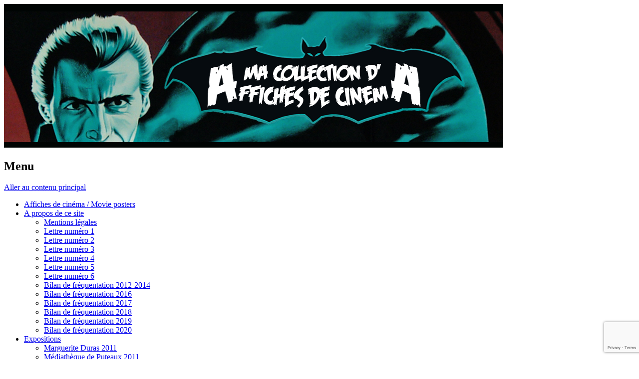

--- FILE ---
content_type: text/html; charset=UTF-8
request_url: https://affiches.ericbad.net/archives/2012/03/29/et-pour-quelques-dollars-de-plus-3
body_size: 63662
content:
<!DOCTYPE html>
<html lang="fr-FR">
<head>
<meta charset="UTF-8">
<meta name="viewport" content="width=device-width, initial-scale=1">
<link rel="profile" href="http://gmpg.org/xfn/11">
<link rel="pingback" href="https://affiches.ericbad.net/xmlrpc.php">
<!--[if lt IE 9]>
<script src="https://affiches.ericbad.net/wp-content/themes/portfolio-press/js/html5.js"></script>
<![endif]-->
<meta name='robots' content='index, follow, max-image-preview:large, max-snippet:-1, max-video-preview:-1' />
	<style>img:is([sizes="auto" i], [sizes^="auto," i]) { contain-intrinsic-size: 3000px 1500px }</style>
	
	<!-- This site is optimized with the Yoast SEO plugin v26.2 - https://yoast.com/wordpress/plugins/seo/ -->
	<title>Et pour quelques dollars de plus - Affiches de cinéma de la collection EricBad</title>
	<meta name="description" content="Et pour quelques dollars de plus" />
	<link rel="canonical" href="https://affiches.ericbad.net/archives/2012/03/29/et-pour-quelques-dollars-de-plus-3" />
	<meta property="og:locale" content="fr_FR" />
	<meta property="og:type" content="article" />
	<meta property="og:title" content="Et pour quelques dollars de plus - Affiches de cinéma de la collection EricBad" />
	<meta property="og:description" content="Et pour quelques dollars de plus" />
	<meta property="og:url" content="https://affiches.ericbad.net/archives/2012/03/29/et-pour-quelques-dollars-de-plus-3" />
	<meta property="og:site_name" content="Affiches de cinéma de la collection EricBad" />
	<meta property="article:published_time" content="2012-03-29T06:00:52+00:00" />
	<meta property="article:modified_time" content="2023-09-15T08:39:41+00:00" />
	<meta property="og:image" content="https://affiches.ericbad.net/wp-content/uploads/IMG_7365-1.jpeg" />
	<meta name="author" content="Eric" />
	<meta name="twitter:card" content="summary_large_image" />
	<meta name="twitter:label1" content="Écrit par" />
	<meta name="twitter:data1" content="Eric" />
	<meta name="twitter:label2" content="Durée de lecture estimée" />
	<meta name="twitter:data2" content="1 minute" />
	<script type="application/ld+json" class="yoast-schema-graph">{"@context":"https://schema.org","@graph":[{"@type":"Article","@id":"https://affiches.ericbad.net/archives/2012/03/29/et-pour-quelques-dollars-de-plus-3#article","isPartOf":{"@id":"https://affiches.ericbad.net/archives/2012/03/29/et-pour-quelques-dollars-de-plus-3"},"author":{"name":"Eric","@id":"https://affiches.ericbad.net/#/schema/person/8527e956f4671d4c373eba150cf1b417"},"headline":"Et pour quelques dollars de plus","datePublished":"2012-03-29T06:00:52+00:00","dateModified":"2023-09-15T08:39:41+00:00","mainEntityOfPage":{"@id":"https://affiches.ericbad.net/archives/2012/03/29/et-pour-quelques-dollars-de-plus-3"},"wordCount":60,"commentCount":0,"publisher":{"@id":"https://affiches.ericbad.net/#/schema/person/c496fb9203db7580a3b6796c588d886b"},"image":{"@id":"https://affiches.ericbad.net/archives/2012/03/29/et-pour-quelques-dollars-de-plus-3#primaryimage"},"thumbnailUrl":"https://affiches.ericbad.net/wp-content/uploads/IMG_7365-1.jpeg","keywords":["Western spaghetti"],"articleSection":["Affiche française","Affiche 120*160cm"],"inLanguage":"fr-FR","potentialAction":[{"@type":"CommentAction","name":"Comment","target":["https://affiches.ericbad.net/archives/2012/03/29/et-pour-quelques-dollars-de-plus-3#respond"]}]},{"@type":"WebPage","@id":"https://affiches.ericbad.net/archives/2012/03/29/et-pour-quelques-dollars-de-plus-3","url":"https://affiches.ericbad.net/archives/2012/03/29/et-pour-quelques-dollars-de-plus-3","name":"Et pour quelques dollars de plus - Affiches de cinéma de la collection EricBad","isPartOf":{"@id":"https://affiches.ericbad.net/#website"},"primaryImageOfPage":{"@id":"https://affiches.ericbad.net/archives/2012/03/29/et-pour-quelques-dollars-de-plus-3#primaryimage"},"image":{"@id":"https://affiches.ericbad.net/archives/2012/03/29/et-pour-quelques-dollars-de-plus-3#primaryimage"},"thumbnailUrl":"https://affiches.ericbad.net/wp-content/uploads/IMG_7365-1.jpeg","datePublished":"2012-03-29T06:00:52+00:00","dateModified":"2023-09-15T08:39:41+00:00","description":"Et pour quelques dollars de plus","breadcrumb":{"@id":"https://affiches.ericbad.net/archives/2012/03/29/et-pour-quelques-dollars-de-plus-3#breadcrumb"},"inLanguage":"fr-FR","potentialAction":[{"@type":"ReadAction","target":["https://affiches.ericbad.net/archives/2012/03/29/et-pour-quelques-dollars-de-plus-3"]}]},{"@type":"ImageObject","inLanguage":"fr-FR","@id":"https://affiches.ericbad.net/archives/2012/03/29/et-pour-quelques-dollars-de-plus-3#primaryimage","url":"https://affiches.ericbad.net/wp-content/uploads/IMG_7365-1.jpeg","contentUrl":"https://affiches.ericbad.net/wp-content/uploads/IMG_7365-1.jpeg","width":952,"height":744},{"@type":"BreadcrumbList","@id":"https://affiches.ericbad.net/archives/2012/03/29/et-pour-quelques-dollars-de-plus-3#breadcrumb","itemListElement":[{"@type":"ListItem","position":1,"name":"Accueil","item":"https://affiches.ericbad.net/"},{"@type":"ListItem","position":2,"name":"Et pour quelques dollars de plus"}]},{"@type":"WebSite","@id":"https://affiches.ericbad.net/#website","url":"https://affiches.ericbad.net/","name":"Affiches de cinéma de la collection EricBad","description":"Découvrez la richesse de l&#039;art de l&#039;affiche de cinéma au travers des pièces de ma collection ...","publisher":{"@id":"https://affiches.ericbad.net/#/schema/person/c496fb9203db7580a3b6796c588d886b"},"potentialAction":[{"@type":"SearchAction","target":{"@type":"EntryPoint","urlTemplate":"https://affiches.ericbad.net/?s={search_term_string}"},"query-input":{"@type":"PropertyValueSpecification","valueRequired":true,"valueName":"search_term_string"}}],"inLanguage":"fr-FR"},{"@type":["Person","Organization"],"@id":"https://affiches.ericbad.net/#/schema/person/c496fb9203db7580a3b6796c588d886b","name":"Administrateur","image":{"@type":"ImageObject","inLanguage":"fr-FR","@id":"https://affiches.ericbad.net/#/schema/person/image/","url":"https://secure.gravatar.com/avatar/3850d5fcd55a7c8ee290312662a6eff72298582be078e5ca9611e5c9b3d2fa9f?s=96&d=mm&r=g","contentUrl":"https://secure.gravatar.com/avatar/3850d5fcd55a7c8ee290312662a6eff72298582be078e5ca9611e5c9b3d2fa9f?s=96&d=mm&r=g","caption":"Administrateur"},"logo":{"@id":"https://affiches.ericbad.net/#/schema/person/image/"}},{"@type":"Person","@id":"https://affiches.ericbad.net/#/schema/person/8527e956f4671d4c373eba150cf1b417","name":"Eric","image":{"@type":"ImageObject","inLanguage":"fr-FR","@id":"https://affiches.ericbad.net/#/schema/person/image/","url":"https://secure.gravatar.com/avatar/ccb10149d3afd16a56edbb6e129a67b78e11fc82cdefcbb314e8acf11b1cb413?s=96&d=mm&r=g","contentUrl":"https://secure.gravatar.com/avatar/ccb10149d3afd16a56edbb6e129a67b78e11fc82cdefcbb314e8acf11b1cb413?s=96&d=mm&r=g","caption":"Eric"}}]}</script>
	<!-- / Yoast SEO plugin. -->


<link rel='dns-prefetch' href='//fonts.googleapis.com' />
<link rel="alternate" type="application/rss+xml" title="Affiches de cinéma de la collection EricBad &raquo; Flux" href="https://affiches.ericbad.net/feed" />
<link rel="alternate" type="application/rss+xml" title="Affiches de cinéma de la collection EricBad &raquo; Flux des commentaires" href="https://affiches.ericbad.net/comments/feed" />
<link rel="alternate" type="application/rss+xml" title="Affiches de cinéma de la collection EricBad &raquo; Et pour quelques dollars de plus Flux des commentaires" href="https://affiches.ericbad.net/archives/2012/03/29/et-pour-quelques-dollars-de-plus-3/feed" />
<script type="text/javascript">
/* <![CDATA[ */
window._wpemojiSettings = {"baseUrl":"https:\/\/s.w.org\/images\/core\/emoji\/16.0.1\/72x72\/","ext":".png","svgUrl":"https:\/\/s.w.org\/images\/core\/emoji\/16.0.1\/svg\/","svgExt":".svg","source":{"concatemoji":"https:\/\/affiches.ericbad.net\/wp-includes\/js\/wp-emoji-release.min.js?ver=6.8.3"}};
/*! This file is auto-generated */
!function(s,n){var o,i,e;function c(e){try{var t={supportTests:e,timestamp:(new Date).valueOf()};sessionStorage.setItem(o,JSON.stringify(t))}catch(e){}}function p(e,t,n){e.clearRect(0,0,e.canvas.width,e.canvas.height),e.fillText(t,0,0);var t=new Uint32Array(e.getImageData(0,0,e.canvas.width,e.canvas.height).data),a=(e.clearRect(0,0,e.canvas.width,e.canvas.height),e.fillText(n,0,0),new Uint32Array(e.getImageData(0,0,e.canvas.width,e.canvas.height).data));return t.every(function(e,t){return e===a[t]})}function u(e,t){e.clearRect(0,0,e.canvas.width,e.canvas.height),e.fillText(t,0,0);for(var n=e.getImageData(16,16,1,1),a=0;a<n.data.length;a++)if(0!==n.data[a])return!1;return!0}function f(e,t,n,a){switch(t){case"flag":return n(e,"\ud83c\udff3\ufe0f\u200d\u26a7\ufe0f","\ud83c\udff3\ufe0f\u200b\u26a7\ufe0f")?!1:!n(e,"\ud83c\udde8\ud83c\uddf6","\ud83c\udde8\u200b\ud83c\uddf6")&&!n(e,"\ud83c\udff4\udb40\udc67\udb40\udc62\udb40\udc65\udb40\udc6e\udb40\udc67\udb40\udc7f","\ud83c\udff4\u200b\udb40\udc67\u200b\udb40\udc62\u200b\udb40\udc65\u200b\udb40\udc6e\u200b\udb40\udc67\u200b\udb40\udc7f");case"emoji":return!a(e,"\ud83e\udedf")}return!1}function g(e,t,n,a){var r="undefined"!=typeof WorkerGlobalScope&&self instanceof WorkerGlobalScope?new OffscreenCanvas(300,150):s.createElement("canvas"),o=r.getContext("2d",{willReadFrequently:!0}),i=(o.textBaseline="top",o.font="600 32px Arial",{});return e.forEach(function(e){i[e]=t(o,e,n,a)}),i}function t(e){var t=s.createElement("script");t.src=e,t.defer=!0,s.head.appendChild(t)}"undefined"!=typeof Promise&&(o="wpEmojiSettingsSupports",i=["flag","emoji"],n.supports={everything:!0,everythingExceptFlag:!0},e=new Promise(function(e){s.addEventListener("DOMContentLoaded",e,{once:!0})}),new Promise(function(t){var n=function(){try{var e=JSON.parse(sessionStorage.getItem(o));if("object"==typeof e&&"number"==typeof e.timestamp&&(new Date).valueOf()<e.timestamp+604800&&"object"==typeof e.supportTests)return e.supportTests}catch(e){}return null}();if(!n){if("undefined"!=typeof Worker&&"undefined"!=typeof OffscreenCanvas&&"undefined"!=typeof URL&&URL.createObjectURL&&"undefined"!=typeof Blob)try{var e="postMessage("+g.toString()+"("+[JSON.stringify(i),f.toString(),p.toString(),u.toString()].join(",")+"));",a=new Blob([e],{type:"text/javascript"}),r=new Worker(URL.createObjectURL(a),{name:"wpTestEmojiSupports"});return void(r.onmessage=function(e){c(n=e.data),r.terminate(),t(n)})}catch(e){}c(n=g(i,f,p,u))}t(n)}).then(function(e){for(var t in e)n.supports[t]=e[t],n.supports.everything=n.supports.everything&&n.supports[t],"flag"!==t&&(n.supports.everythingExceptFlag=n.supports.everythingExceptFlag&&n.supports[t]);n.supports.everythingExceptFlag=n.supports.everythingExceptFlag&&!n.supports.flag,n.DOMReady=!1,n.readyCallback=function(){n.DOMReady=!0}}).then(function(){return e}).then(function(){var e;n.supports.everything||(n.readyCallback(),(e=n.source||{}).concatemoji?t(e.concatemoji):e.wpemoji&&e.twemoji&&(t(e.twemoji),t(e.wpemoji)))}))}((window,document),window._wpemojiSettings);
/* ]]> */
</script>
<style id='wp-emoji-styles-inline-css' type='text/css'>

	img.wp-smiley, img.emoji {
		display: inline !important;
		border: none !important;
		box-shadow: none !important;
		height: 1em !important;
		width: 1em !important;
		margin: 0 0.07em !important;
		vertical-align: -0.1em !important;
		background: none !important;
		padding: 0 !important;
	}
</style>
<link rel='stylesheet' id='wp-block-library-css' href='https://affiches.ericbad.net/wp-includes/css/dist/block-library/style.min.css?ver=6.8.3' type='text/css' media='all' />
<style id='classic-theme-styles-inline-css' type='text/css'>
/*! This file is auto-generated */
.wp-block-button__link{color:#fff;background-color:#32373c;border-radius:9999px;box-shadow:none;text-decoration:none;padding:calc(.667em + 2px) calc(1.333em + 2px);font-size:1.125em}.wp-block-file__button{background:#32373c;color:#fff;text-decoration:none}
</style>
<style id='global-styles-inline-css' type='text/css'>
:root{--wp--preset--aspect-ratio--square: 1;--wp--preset--aspect-ratio--4-3: 4/3;--wp--preset--aspect-ratio--3-4: 3/4;--wp--preset--aspect-ratio--3-2: 3/2;--wp--preset--aspect-ratio--2-3: 2/3;--wp--preset--aspect-ratio--16-9: 16/9;--wp--preset--aspect-ratio--9-16: 9/16;--wp--preset--color--black: #000000;--wp--preset--color--cyan-bluish-gray: #abb8c3;--wp--preset--color--white: #ffffff;--wp--preset--color--pale-pink: #f78da7;--wp--preset--color--vivid-red: #cf2e2e;--wp--preset--color--luminous-vivid-orange: #ff6900;--wp--preset--color--luminous-vivid-amber: #fcb900;--wp--preset--color--light-green-cyan: #7bdcb5;--wp--preset--color--vivid-green-cyan: #00d084;--wp--preset--color--pale-cyan-blue: #8ed1fc;--wp--preset--color--vivid-cyan-blue: #0693e3;--wp--preset--color--vivid-purple: #9b51e0;--wp--preset--gradient--vivid-cyan-blue-to-vivid-purple: linear-gradient(135deg,rgba(6,147,227,1) 0%,rgb(155,81,224) 100%);--wp--preset--gradient--light-green-cyan-to-vivid-green-cyan: linear-gradient(135deg,rgb(122,220,180) 0%,rgb(0,208,130) 100%);--wp--preset--gradient--luminous-vivid-amber-to-luminous-vivid-orange: linear-gradient(135deg,rgba(252,185,0,1) 0%,rgba(255,105,0,1) 100%);--wp--preset--gradient--luminous-vivid-orange-to-vivid-red: linear-gradient(135deg,rgba(255,105,0,1) 0%,rgb(207,46,46) 100%);--wp--preset--gradient--very-light-gray-to-cyan-bluish-gray: linear-gradient(135deg,rgb(238,238,238) 0%,rgb(169,184,195) 100%);--wp--preset--gradient--cool-to-warm-spectrum: linear-gradient(135deg,rgb(74,234,220) 0%,rgb(151,120,209) 20%,rgb(207,42,186) 40%,rgb(238,44,130) 60%,rgb(251,105,98) 80%,rgb(254,248,76) 100%);--wp--preset--gradient--blush-light-purple: linear-gradient(135deg,rgb(255,206,236) 0%,rgb(152,150,240) 100%);--wp--preset--gradient--blush-bordeaux: linear-gradient(135deg,rgb(254,205,165) 0%,rgb(254,45,45) 50%,rgb(107,0,62) 100%);--wp--preset--gradient--luminous-dusk: linear-gradient(135deg,rgb(255,203,112) 0%,rgb(199,81,192) 50%,rgb(65,88,208) 100%);--wp--preset--gradient--pale-ocean: linear-gradient(135deg,rgb(255,245,203) 0%,rgb(182,227,212) 50%,rgb(51,167,181) 100%);--wp--preset--gradient--electric-grass: linear-gradient(135deg,rgb(202,248,128) 0%,rgb(113,206,126) 100%);--wp--preset--gradient--midnight: linear-gradient(135deg,rgb(2,3,129) 0%,rgb(40,116,252) 100%);--wp--preset--font-size--small: 13px;--wp--preset--font-size--medium: 20px;--wp--preset--font-size--large: 36px;--wp--preset--font-size--x-large: 42px;--wp--preset--spacing--20: 0.44rem;--wp--preset--spacing--30: 0.67rem;--wp--preset--spacing--40: 1rem;--wp--preset--spacing--50: 1.5rem;--wp--preset--spacing--60: 2.25rem;--wp--preset--spacing--70: 3.38rem;--wp--preset--spacing--80: 5.06rem;--wp--preset--shadow--natural: 6px 6px 9px rgba(0, 0, 0, 0.2);--wp--preset--shadow--deep: 12px 12px 50px rgba(0, 0, 0, 0.4);--wp--preset--shadow--sharp: 6px 6px 0px rgba(0, 0, 0, 0.2);--wp--preset--shadow--outlined: 6px 6px 0px -3px rgba(255, 255, 255, 1), 6px 6px rgba(0, 0, 0, 1);--wp--preset--shadow--crisp: 6px 6px 0px rgba(0, 0, 0, 1);}:where(.is-layout-flex){gap: 0.5em;}:where(.is-layout-grid){gap: 0.5em;}body .is-layout-flex{display: flex;}.is-layout-flex{flex-wrap: wrap;align-items: center;}.is-layout-flex > :is(*, div){margin: 0;}body .is-layout-grid{display: grid;}.is-layout-grid > :is(*, div){margin: 0;}:where(.wp-block-columns.is-layout-flex){gap: 2em;}:where(.wp-block-columns.is-layout-grid){gap: 2em;}:where(.wp-block-post-template.is-layout-flex){gap: 1.25em;}:where(.wp-block-post-template.is-layout-grid){gap: 1.25em;}.has-black-color{color: var(--wp--preset--color--black) !important;}.has-cyan-bluish-gray-color{color: var(--wp--preset--color--cyan-bluish-gray) !important;}.has-white-color{color: var(--wp--preset--color--white) !important;}.has-pale-pink-color{color: var(--wp--preset--color--pale-pink) !important;}.has-vivid-red-color{color: var(--wp--preset--color--vivid-red) !important;}.has-luminous-vivid-orange-color{color: var(--wp--preset--color--luminous-vivid-orange) !important;}.has-luminous-vivid-amber-color{color: var(--wp--preset--color--luminous-vivid-amber) !important;}.has-light-green-cyan-color{color: var(--wp--preset--color--light-green-cyan) !important;}.has-vivid-green-cyan-color{color: var(--wp--preset--color--vivid-green-cyan) !important;}.has-pale-cyan-blue-color{color: var(--wp--preset--color--pale-cyan-blue) !important;}.has-vivid-cyan-blue-color{color: var(--wp--preset--color--vivid-cyan-blue) !important;}.has-vivid-purple-color{color: var(--wp--preset--color--vivid-purple) !important;}.has-black-background-color{background-color: var(--wp--preset--color--black) !important;}.has-cyan-bluish-gray-background-color{background-color: var(--wp--preset--color--cyan-bluish-gray) !important;}.has-white-background-color{background-color: var(--wp--preset--color--white) !important;}.has-pale-pink-background-color{background-color: var(--wp--preset--color--pale-pink) !important;}.has-vivid-red-background-color{background-color: var(--wp--preset--color--vivid-red) !important;}.has-luminous-vivid-orange-background-color{background-color: var(--wp--preset--color--luminous-vivid-orange) !important;}.has-luminous-vivid-amber-background-color{background-color: var(--wp--preset--color--luminous-vivid-amber) !important;}.has-light-green-cyan-background-color{background-color: var(--wp--preset--color--light-green-cyan) !important;}.has-vivid-green-cyan-background-color{background-color: var(--wp--preset--color--vivid-green-cyan) !important;}.has-pale-cyan-blue-background-color{background-color: var(--wp--preset--color--pale-cyan-blue) !important;}.has-vivid-cyan-blue-background-color{background-color: var(--wp--preset--color--vivid-cyan-blue) !important;}.has-vivid-purple-background-color{background-color: var(--wp--preset--color--vivid-purple) !important;}.has-black-border-color{border-color: var(--wp--preset--color--black) !important;}.has-cyan-bluish-gray-border-color{border-color: var(--wp--preset--color--cyan-bluish-gray) !important;}.has-white-border-color{border-color: var(--wp--preset--color--white) !important;}.has-pale-pink-border-color{border-color: var(--wp--preset--color--pale-pink) !important;}.has-vivid-red-border-color{border-color: var(--wp--preset--color--vivid-red) !important;}.has-luminous-vivid-orange-border-color{border-color: var(--wp--preset--color--luminous-vivid-orange) !important;}.has-luminous-vivid-amber-border-color{border-color: var(--wp--preset--color--luminous-vivid-amber) !important;}.has-light-green-cyan-border-color{border-color: var(--wp--preset--color--light-green-cyan) !important;}.has-vivid-green-cyan-border-color{border-color: var(--wp--preset--color--vivid-green-cyan) !important;}.has-pale-cyan-blue-border-color{border-color: var(--wp--preset--color--pale-cyan-blue) !important;}.has-vivid-cyan-blue-border-color{border-color: var(--wp--preset--color--vivid-cyan-blue) !important;}.has-vivid-purple-border-color{border-color: var(--wp--preset--color--vivid-purple) !important;}.has-vivid-cyan-blue-to-vivid-purple-gradient-background{background: var(--wp--preset--gradient--vivid-cyan-blue-to-vivid-purple) !important;}.has-light-green-cyan-to-vivid-green-cyan-gradient-background{background: var(--wp--preset--gradient--light-green-cyan-to-vivid-green-cyan) !important;}.has-luminous-vivid-amber-to-luminous-vivid-orange-gradient-background{background: var(--wp--preset--gradient--luminous-vivid-amber-to-luminous-vivid-orange) !important;}.has-luminous-vivid-orange-to-vivid-red-gradient-background{background: var(--wp--preset--gradient--luminous-vivid-orange-to-vivid-red) !important;}.has-very-light-gray-to-cyan-bluish-gray-gradient-background{background: var(--wp--preset--gradient--very-light-gray-to-cyan-bluish-gray) !important;}.has-cool-to-warm-spectrum-gradient-background{background: var(--wp--preset--gradient--cool-to-warm-spectrum) !important;}.has-blush-light-purple-gradient-background{background: var(--wp--preset--gradient--blush-light-purple) !important;}.has-blush-bordeaux-gradient-background{background: var(--wp--preset--gradient--blush-bordeaux) !important;}.has-luminous-dusk-gradient-background{background: var(--wp--preset--gradient--luminous-dusk) !important;}.has-pale-ocean-gradient-background{background: var(--wp--preset--gradient--pale-ocean) !important;}.has-electric-grass-gradient-background{background: var(--wp--preset--gradient--electric-grass) !important;}.has-midnight-gradient-background{background: var(--wp--preset--gradient--midnight) !important;}.has-small-font-size{font-size: var(--wp--preset--font-size--small) !important;}.has-medium-font-size{font-size: var(--wp--preset--font-size--medium) !important;}.has-large-font-size{font-size: var(--wp--preset--font-size--large) !important;}.has-x-large-font-size{font-size: var(--wp--preset--font-size--x-large) !important;}
:where(.wp-block-post-template.is-layout-flex){gap: 1.25em;}:where(.wp-block-post-template.is-layout-grid){gap: 1.25em;}
:where(.wp-block-columns.is-layout-flex){gap: 2em;}:where(.wp-block-columns.is-layout-grid){gap: 2em;}
:root :where(.wp-block-pullquote){font-size: 1.5em;line-height: 1.6;}
</style>
<link rel='stylesheet' id='contact-form-7-css' href='https://affiches.ericbad.net/wp-content/plugins/contact-form-7/includes/css/styles.css?ver=6.1.3' type='text/css' media='all' />
<link rel='stylesheet' id='portfoliopress-style-css' href='https://affiches.ericbad.net/wp-content/themes/portfolio-press/style.css?ver=2.8.0' type='text/css' media='all' />
<link rel='stylesheet' id='portfoliopress_fonts-css' href='//fonts.googleapis.com/css?family=Open+Sans:400italic,400,600|Rokkitt:400,700' type='text/css' media='screen' />
<link rel='stylesheet' id='portfoliopress_icon_font-css' href='https://affiches.ericbad.net/wp-content/themes/portfolio-press/fonts/custom/portfolio-custom.css?ver=2.8.0' type='text/css' media='all' />
<script type="text/javascript" src="https://affiches.ericbad.net/wp-includes/js/jquery/jquery.min.js?ver=3.7.1" id="jquery-core-js"></script>
<script type="text/javascript" src="https://affiches.ericbad.net/wp-includes/js/jquery/jquery-migrate.min.js?ver=3.4.1" id="jquery-migrate-js"></script>
<link rel="https://api.w.org/" href="https://affiches.ericbad.net/wp-json/" /><link rel="alternate" title="JSON" type="application/json" href="https://affiches.ericbad.net/wp-json/wp/v2/posts/3889" /><link rel="EditURI" type="application/rsd+xml" title="RSD" href="https://affiches.ericbad.net/xmlrpc.php?rsd" />
<link rel='shortlink' href='https://affiches.ericbad.net/?p=3889' />
<link rel="alternate" title="oEmbed (JSON)" type="application/json+oembed" href="https://affiches.ericbad.net/wp-json/oembed/1.0/embed?url=https%3A%2F%2Faffiches.ericbad.net%2Farchives%2F2012%2F03%2F29%2Fet-pour-quelques-dollars-de-plus-3" />
<link rel="alternate" title="oEmbed (XML)" type="text/xml+oembed" href="https://affiches.ericbad.net/wp-json/oembed/1.0/embed?url=https%3A%2F%2Faffiches.ericbad.net%2Farchives%2F2012%2F03%2F29%2Fet-pour-quelques-dollars-de-plus-3&#038;format=xml" />
        <link rel="shortcut icon" href="http://affiches.ericbad.net/wp-content/uploads/logo_affiches_ericbad12.jpg" />
    		<link rel="apple-touch-icon" href="http://affiches.ericbad.net/wp-content/uploads/logo_affiches_ericbad12.jpg" />
	<style type="text/css">.broken_link, a.broken_link {
	text-decoration: line-through;
}</style><link rel="icon" href="https://affiches.ericbad.net/wp-content/uploads/logo_affiches_ericbad12-150x150.jpg" sizes="32x32" />
<link rel="icon" href="https://affiches.ericbad.net/wp-content/uploads/logo_affiches_ericbad12.jpg" sizes="192x192" />
<link rel="apple-touch-icon" href="https://affiches.ericbad.net/wp-content/uploads/logo_affiches_ericbad12.jpg" />
<meta name="msapplication-TileImage" content="https://affiches.ericbad.net/wp-content/uploads/logo_affiches_ericbad12.jpg" />
		<style type="text/css" id="wp-custom-css">
			/* Slogan */
div.affiches-slogan-page {
	font-weight		: bold;	
	font-size		: 18px;
	line-height		: 20px;	
	text-align		: center;
	margin-bottom		: 40px;
}
/* Titre 1 */
div.affiches-titre1 {
	/*color			: #179590; couleur exacte mais trop sombre*/
	color			: #1BBBB5;
	background		: url('https://affiches.ericbad.net/wp-content/uploads/titre1.png') no-repeat center top;
	height			: 76px;
	text-align		: center;
	padding-top		: 32px;
	font-size		: 19px;
	line-height		: 19px;
}

/* Titre 2 */
H2 {
	/*color			: #179590; couleur exacte mais trop sombre*/
	color			: #1BBBB5;
	background		: url('https://affiches.ericbad.net/wp-content/uploads/titre1.png') no-repeat center top;
	height			: 76px;
	text-align		: center;
	padding-top		: 32px;
	font-size		: 19px;
	line-height		: 19px;
}
/* Styles de paragraphes		*/

/* Paragraphe de type normal*/
p.affiches-normal {
	text-align		: justify;
}

/* Paragraphe de type centré*/
p.affiches-centre {
	text-align		: center;
}

/* Paragraphe de type légende*/
p.affiches-legende {
	text-align		: center;
	font-weight		: bold;
	font-style		: italic;
}

/* Paragraphe de type normal*/
p.affiches-texte {
	text-align		: justify;
	margin-bottom		: 150px;
}

/* Placement des images dans les paragraphes */
.affiches-image-gauche{
	float			:left;
	margin-left		:10px;
	margin-top		:10px;
	margin-bottom		:10px;
	margin-right		:10px;
	border-style		:none;
}

.affiches-image-droite{
	float			:right;
	margin-left		:10px;
	margin-top		:10px;
	margin-bottom		:10px;
	margin-right		:10px;
	border-style		:none;
}		</style>
		</head>

<body class="wp-singular post-template-default single single-post postid-3889 single-format-standard wp-theme-portfolio-press layout-2cl">
<div id="page">

	<header id="branding">
    	<div class="col-width">
        			<hgroup id="logo">
				<div id="site-title"><a href="https://affiches.ericbad.net/" rel="home">
                					<img src="https://affiches.ericbad.net/wp-content/uploads/fond_affiches_ericbad_ssh.jpg" alt="Affiches de cinéma de la collection EricBad">
				                </a>
                </div>
							</hgroup>

			<nav id="navigation" class="site-navigation primary-navigation" role="navigation">
				<h1 class="menu-toggle">Menu</h1>
				<a class="screen-reader-text skip-link" href="#content">Aller au contenu principal</a>
				<div class="nav-menu"><ul>
<li class="page_item page-item-8473"><a href="https://affiches.ericbad.net/">Affiches de cinéma / Movie posters</a></li>
<li class="page_item page-item-2094 page_item_has_children"><a href="https://affiches.ericbad.net/a-propos-de-ce-site">A propos de ce site</a>
<ul class='children'>
	<li class="page_item page-item-13716"><a href="https://affiches.ericbad.net/a-propos-de-ce-site/mentions-legales-ericbad">Mentions légales</a></li>
	<li class="page_item page-item-5161"><a href="https://affiches.ericbad.net/a-propos-de-ce-site/newsletter01">Lettre numéro 1</a></li>
	<li class="page_item page-item-5208"><a href="https://affiches.ericbad.net/a-propos-de-ce-site/lettre-numero-2">Lettre numéro 2</a></li>
	<li class="page_item page-item-5578"><a href="https://affiches.ericbad.net/a-propos-de-ce-site/lettre-numero-3">Lettre numéro 3</a></li>
	<li class="page_item page-item-6176"><a href="https://affiches.ericbad.net/a-propos-de-ce-site/lettre-numero-4">Lettre numéro 4</a></li>
	<li class="page_item page-item-6715"><a href="https://affiches.ericbad.net/a-propos-de-ce-site/lettre-numero-5">Lettre numéro 5</a></li>
	<li class="page_item page-item-7450"><a href="https://affiches.ericbad.net/a-propos-de-ce-site/lettre-numero-6">Lettre numéro 6</a></li>
	<li class="page_item page-item-8155"><a href="https://affiches.ericbad.net/a-propos-de-ce-site/bilan-de-frequentation-2012-2014-trafic-affiches-cinema">Bilan de fréquentation 2012-2014</a></li>
	<li class="page_item page-item-9044"><a href="https://affiches.ericbad.net/a-propos-de-ce-site/bilan-de-frequentation-2016-trafic-affiches-cinema">Bilan de fréquentation 2016</a></li>
	<li class="page_item page-item-9110"><a href="https://affiches.ericbad.net/a-propos-de-ce-site/bilan-de-frequentation-2017-trafic-affiches-cinema">Bilan de fréquentation 2017</a></li>
	<li class="page_item page-item-9149"><a href="https://affiches.ericbad.net/a-propos-de-ce-site/bilan-de-frequentation-2018-trafic-web-affiches-cinema">Bilan de fréquentation 2018</a></li>
	<li class="page_item page-item-13452"><a href="https://affiches.ericbad.net/a-propos-de-ce-site/bilan-de-frequentation-2019-trafic-affiches-cinema">Bilan de fréquentation 2019</a></li>
	<li class="page_item page-item-13476"><a href="https://affiches.ericbad.net/a-propos-de-ce-site/bilan-de-frequentation-2020-trafic-affiches-cinema">Bilan de fréquentation 2020</a></li>
</ul>
</li>
<li class="page_item page-item-2097 page_item_has_children"><a href="https://affiches.ericbad.net/expositions">Expositions</a>
<ul class='children'>
	<li class="page_item page-item-3943"><a href="https://affiches.ericbad.net/expositions/marguerite-duras-2011">Marguerite Duras 2011</a></li>
	<li class="page_item page-item-3951"><a href="https://affiches.ericbad.net/expositions/mediatheque-de-puteaux-2011">Médiathèque de Puteaux 2011</a></li>
	<li class="page_item page-item-3960"><a href="https://affiches.ericbad.net/expositions/courtmetrange-2011">Courtmetrange 2011</a></li>
	<li class="page_item page-item-3966"><a href="https://affiches.ericbad.net/expositions/le-polar-s-affiche-marguerite-duras-2012">Le polar s&rsquo;affiche ! Marguerite Duras 2012</a></li>
	<li class="page_item page-item-4396"><a href="https://affiches.ericbad.net/expositions/des-soucoupes-volantes-a-la-mutante-marguerite-duras-2012">Des Soucoupes Volantes à la Mutante ! Marguerite Duras 2012</a></li>
</ul>
</li>
<li class="page_item page-item-7440 page_item_has_children"><a href="https://affiches.ericbad.net/cycles">Cycles</a>
<ul class='children'>
	<li class="page_item page-item-8559"><a href="https://affiches.ericbad.net/cycles/cycles-2016">Cycles 2016</a></li>
	<li class="page_item page-item-8044"><a href="https://affiches.ericbad.net/cycles/cycles-2015">Cycles 2015</a></li>
	<li class="page_item page-item-7443"><a href="https://affiches.ericbad.net/cycles/cycles-2014">Cycles 2014</a></li>
</ul>
</li>
<li class="page_item page-item-2126"><a href="https://affiches.ericbad.net/contacts">Contacts</a></li>
<li class="page_item page-item-6453"><a href="https://affiches.ericbad.net/fonds-d-ecran">Fonds d&rsquo;écran</a></li>
</ul></div>
			</nav>
		</div>
	</header><!-- #branding -->

	<div id="main">
    	<div class="col-width">
		<div id="primary">
			<div id="content" role="main">

			
				<article id="post-3889" class="post-3889 post type-post status-publish format-standard hentry category-fr category-affiche-120160cm tag-western-spaghetti annee-319 genre-western genre-action realisateur-sergio-leone acteur-luigi-pistilli acteur-lee-van-cleef acteur-gian-maria-volonte acteur-clint-eastwood acteur-klaus-kinski acteur-aldo-sambrell acteur-mario-brega affichiste-jean-mascii pays_de_production-espagne pays_de_production-italie pays_de_production-allemagne-de-louest cycle-western production-distribution-united-artists production-distribution-produzioni-europee-associati-pea musique-ennio-morricone musique-bruno-nicolai">
					<header class="entry-header">
						<h1 class="entry-title">Et pour quelques dollars de plus</h1>

						<div class="entry-meta">
							<span class="meta-prep meta-prep-author">Publié le </span><a href="https://affiches.ericbad.net/archives/2012/03/29/et-pour-quelques-dollars-de-plus-3" rel="bookmark"><time class="entry-date" datetime="2012-03-29T07:00:52+02:00" pubdate>29 mars 2012</time></a> <span class="meta-sep"> par </span> <span class="author vcard"><a class="url fn n" href="https://affiches.ericbad.net/archives/author/eric" title="Afficher tous les articles par Eric">Eric</a></span>						</div><!-- .entry-meta -->
					</header><!-- .entry-header -->

					<div class="entry-content">
												
<figure class="wp-block-image size-full"><img fetchpriority="high" decoding="async" width="952" height="744" src="https://affiches.ericbad.net/wp-content/uploads/IMG_7365-1.jpeg" alt="" class="wp-image-13625" srcset="https://affiches.ericbad.net/wp-content/uploads/IMG_7365-1.jpeg 952w, https://affiches.ericbad.net/wp-content/uploads/IMG_7365-1-300x234.jpeg 300w, https://affiches.ericbad.net/wp-content/uploads/IMG_7365-1-768x600.jpeg 768w, https://affiches.ericbad.net/wp-content/uploads/IMG_7365-1-690x539.jpeg 690w" sizes="(max-width: 952px) 100vw, 952px" /></figure>


<p> </p>
<p style="text-align: center;">Réalisé par Sergio Leone (1965). Toutes les informations sur ce film sur <a title="IMDB" href="https://www.imdb.com/title/tt0059578/" target="_blank" rel="noopener">imdb</a></p>
<p style="text-align: left;">Superbe retirage de cette affiche mythique signée Jean Mascii pour ce classique du film spaghetti avec le trio d&rsquo;acteurs 3 étoiles : Clint Eastwood, Lee Van Cleef et Gian Maria Volonté.</p>
<p style="text-align: left;">Film avec aussi Mario Brega, Luigi Pistilli et Klaus Kinski.</p>											</div><!-- .entry-content -->

					
	<footer class="entry-meta">

	
	<a href="">
		<span class="entry-meta-icon icon-format-standard"></span>
	</a>

		<span class="cat-links"><span class="entry-utility-prep entry-utility-prep-cat-links">Classé dans :</span><a href="https://affiches.ericbad.net/archives/category/fr" rel="tag">Affiche française</a>, <a href="https://affiches.ericbad.net/archives/category/fr/affiche-120160cm" rel="tag">Affiche 120*160cm</a></span>
	
			<span class="meta-sep"> | </span>
	
		<span class="tag-links"><span class="entry-utility-prep entry-utility-prep-tag-links">Mots-clés :</span><a href="https://affiches.ericbad.net/archives/tag/western-spaghetti" rel="tag">Western spaghetti</a></span>
	
		<span class="meta-sep"> | </span>
	<span class="comments-link"><a href="https://affiches.ericbad.net/archives/2012/03/29/et-pour-quelques-dollars-de-plus-3#respond">Écrire un commentaire</a></span>
	
	
	</footer><!-- .entry-meta -->


				</article><!-- #post-3889 -->

				
				
<div id="comments" class="comments-area">

	
	
	
		<div id="respond" class="comment-respond">
		<h3 id="reply-title" class="comment-reply-title">Laisser un commentaire</h3><p class="must-log-in">Vous devez <a href="https://affiches.ericbad.net/wp-login.php?redirect_to=https%3A%2F%2Faffiches.ericbad.net%2Farchives%2F2012%2F03%2F29%2Fet-pour-quelques-dollars-de-plus-3">vous connecter</a> pour publier un commentaire.</p>	</div><!-- #respond -->
	
</div><!-- #comments -->

			
			</div><!-- #content -->
		</div><!-- #primary -->

	<div id="sidebar" role="complementary">
		<ul class="xoxo">
		<li id="custom_html-2" class="widget_text widget-container widget_custom_html"><h3 class="widget-title">Bilan 2020</h3><div class="textwidget custom-html-widget"><p class="affiches-legende">Tous les chiffres de fréquentation 2020
</p>
<p style="text-align: center;"><a href='https://affiches.ericbad.net/a-propos-de-ce-site/bilan-de-frequentation-2020-trafic-affiches-cinema' target='_blank'>Le bilan est disponible ici!</a></p></div></li><style scoped type="text/css">.utcw-aj02ia9 {word-wrap:break-word}.utcw-aj02ia9 span,.utcw-aj02ia9 a{border-color:#000000;border-width:0px}.utcw-aj02ia9 span:hover,.utcw-aj02ia9 a:hover{border-color:#000000;border-width:0px}</style><li id="utcw-9" class="widget-container widget_utcw widget_tag_cloud"><h3 class="widget-title">Mots-clés</h3><div class="utcw-aj02ia9 tagcloud"><a class="tag-link-306 utcw-tag utcw-tag-delicieuse-audrey-hepburn" href="https://affiches.ericbad.net/archives/tag/delicieuse-audrey-hepburn" style="font-size:12.282608695652px;color:#61deba">"Délicieuse" Audrey Hepburn</a> <a class="tag-link-2107 utcw-tag utcw-tag-1000eme-affiche" href="https://affiches.ericbad.net/archives/tag/1000eme-affiche" style="font-size:10px;color:#603808">1000ème affiche</a> <a class="tag-link-615 utcw-tag utcw-tag-100eme-affiche" href="https://affiches.ericbad.net/archives/tag/100eme-affiche" style="font-size:10px;color:#d463b2">100ème affiche</a> <a class="tag-link-891 utcw-tag utcw-tag-150eme-affiche" href="https://affiches.ericbad.net/archives/tag/150eme-affiche" style="font-size:10px;color:#f40050">150ème affiche</a> <a class="tag-link-721 utcw-tag utcw-tag-200eme-affiche" href="https://affiches.ericbad.net/archives/tag/200eme-affiche" style="font-size:10px;color:#5134c5">200ème affiche</a> <a class="tag-link-877 utcw-tag utcw-tag-250eme-affiche" href="https://affiches.ericbad.net/archives/tag/250eme-affiche" style="font-size:10px;color:#a09be6">250ème affiche</a> <a class="tag-link-913 utcw-tag utcw-tag-300eme-affiche" href="https://affiches.ericbad.net/archives/tag/300eme-affiche" style="font-size:10px;color:#8214fb">300ème affiche</a> <a class="tag-link-924 utcw-tag utcw-tag-350eme-affiche" href="https://affiches.ericbad.net/archives/tag/350eme-affiche" style="font-size:10px;color:#72e6b8">350ème affiche</a> <a class="tag-link-263 utcw-tag utcw-tag-400eme-affiche" href="https://affiches.ericbad.net/archives/tag/400eme-affiche" style="font-size:10px;color:#cc54b6">400ème affiche</a> <a class="tag-link-892 utcw-tag utcw-tag-450eme-affiche" href="https://affiches.ericbad.net/archives/tag/450eme-affiche" style="font-size:10px;color:#3b86bc">450ème affiche</a> <a class="tag-link-945 utcw-tag utcw-tag-500eme-affiche" href="https://affiches.ericbad.net/archives/tag/500eme-affiche" style="font-size:10px;color:#0d5e55">500ème affiche</a> <a class="tag-link-993 utcw-tag utcw-tag-550eme-affiche" href="https://affiches.ericbad.net/archives/tag/550eme-affiche" style="font-size:10px;color:#9f42ff">550ème affiche</a> <a class="tag-link-1020 utcw-tag utcw-tag-600eme-affiche" href="https://affiches.ericbad.net/archives/tag/600eme-affiche" style="font-size:10px;color:#b89319">600ème affiche</a> <a class="tag-link-1076 utcw-tag utcw-tag-650eme-affiche" href="https://affiches.ericbad.net/archives/tag/650eme-affiche" style="font-size:10px;color:#236d6b">650ème affiche</a> <a class="tag-link-1172 utcw-tag utcw-tag-700eme-affiche" href="https://affiches.ericbad.net/archives/tag/700eme-affiche" style="font-size:10px;color:#e4f350">700ème affiche</a> <a class="tag-link-1360 utcw-tag utcw-tag-750eme-affiche" href="https://affiches.ericbad.net/archives/tag/750eme-affiche" style="font-size:10px;color:#325959">750ème affiche</a> <a class="tag-link-1573 utcw-tag utcw-tag-800eme-affiche" href="https://affiches.ericbad.net/archives/tag/800eme-affiche" style="font-size:10px;color:#ee880f">800ème affiche</a> <a class="tag-link-1700 utcw-tag utcw-tag-850eme-affiche" href="https://affiches.ericbad.net/archives/tag/850eme-affiche" style="font-size:10px;color:#cf080b">850ème affiche</a> <a class="tag-link-1859 utcw-tag utcw-tag-900eme-affiche" href="https://affiches.ericbad.net/archives/tag/900eme-affiche" style="font-size:10px;color:#0f7a65">900ème affiche</a> <a class="tag-link-2088 utcw-tag utcw-tag-950eme-affiche" href="https://affiches.ericbad.net/archives/tag/950eme-affiche" style="font-size:10px;color:#762f8c">950ème affiche</a> <a class="tag-link-1877 utcw-tag utcw-tag-alfred-hitchcock" href="https://affiches.ericbad.net/archives/tag/alfred-hitchcock" style="font-size:10px;color:#2262c0">Alfred Hitchcock</a> <a class="tag-link-960 utcw-tag utcw-tag-aliens" href="https://affiches.ericbad.net/archives/tag/aliens" style="font-size:11.521739130435px;color:#3a894e">Aliens</a> <a class="tag-link-203 utcw-tag utcw-tag-arthur-conan-doyle" href="https://affiches.ericbad.net/archives/tag/arthur-conan-doyle" style="font-size:10.217391304348px;color:#abaf5e">Arthur Conan Doyle</a> <a class="tag-link-313 utcw-tag utcw-tag-b-b" href="https://affiches.ericbad.net/archives/tag/b-b" style="font-size:10.869565217391px;color:#e5cf95">B.B.</a> <a class="tag-link-867 utcw-tag utcw-tag-bebel" href="https://affiches.ericbad.net/archives/tag/bebel" style="font-size:10.978260869565px;color:#260d5b">Bebel !</a> <a class="tag-link-108 utcw-tag utcw-tag-belle-actrice" href="https://affiches.ericbad.net/archives/tag/belle-actrice" style="font-size:30px;color:#89f1e4">Belle actrice</a> <a class="tag-link-463 utcw-tag utcw-tag-billard" href="https://affiches.ericbad.net/archives/tag/billard" style="font-size:10px;color:#73a55c">Billard</a> <a class="tag-link-858 utcw-tag utcw-tag-bonne-annee-2012" href="https://affiches.ericbad.net/archives/tag/bonne-annee-2012" style="font-size:10px;color:#7c8f79">Bonne année 2012 !</a> <a class="tag-link-1795 utcw-tag utcw-tag-capes-et-epees" href="https://affiches.ericbad.net/archives/tag/capes-et-epees" style="font-size:10.869565217391px;color:#5336a8">Capes et épées</a> <a class="tag-link-309 utcw-tag utcw-tag-catastrophes" href="https://affiches.ericbad.net/archives/tag/catastrophes" style="font-size:10.326086956522px;color:#5c8e47">Catastrophes</a> <a class="tag-link-187 utcw-tag utcw-tag-chef-doeuvre" href="https://affiches.ericbad.net/archives/tag/chef-doeuvre" style="font-size:10.54347826087px;color:#61de53">Chef-d'oeuvre</a> <a class="tag-link-640 utcw-tag utcw-tag-cirque" href="https://affiches.ericbad.net/archives/tag/cirque" style="font-size:10px;color:#c621e0">Cirque</a> <a class="tag-link-289 utcw-tag utcw-tag-classique-americain" href="https://affiches.ericbad.net/archives/tag/classique-americain" style="font-size:15.326086956522px;color:#4972a1">Classique américain</a> <a class="tag-link-702 utcw-tag utcw-tag-classique-comedie-francaise" href="https://affiches.ericbad.net/archives/tag/classique-comedie-francaise" style="font-size:10.978260869565px;color:#63e689">Classique comédie française</a> <a class="tag-link-2012 utcw-tag utcw-tag-classique-italien" href="https://affiches.ericbad.net/archives/tag/classique-italien" style="font-size:10.217391304348px;color:#957983">Classique italien</a> <a class="tag-link-170 utcw-tag utcw-tag-continent" href="https://affiches.ericbad.net/archives/tag/continent" style="font-size:10.217391304348px;color:#4631aa">Continent</a> <a class="tag-link-1614 utcw-tag utcw-tag-dapres-gaston-leroux" href="https://affiches.ericbad.net/archives/tag/dapres-gaston-leroux" style="font-size:10px;color:#835fe3">d'après Gaston Leroux</a> <a class="tag-link-2013 utcw-tag utcw-tag-dapres-marcel-ayme" href="https://affiches.ericbad.net/archives/tag/dapres-marcel-ayme" style="font-size:10.108695652174px;color:#923d91">D'après Marcel Aymé</a> <a class="tag-link-1639 utcw-tag utcw-tag-dapres-pierre-boulle" href="https://affiches.ericbad.net/archives/tag/dapres-pierre-boulle" style="font-size:10px;color:#4457a4">d'après Pierre Boulle</a> <a class="tag-link-1932 utcw-tag utcw-tag-dessin-anime" href="https://affiches.ericbad.net/archives/tag/dessin-anime" style="font-size:10.869565217391px;color:#e8ee7e">Dessin animé</a> <a class="tag-link-1055 utcw-tag utcw-tag-dinosaure" href="https://affiches.ericbad.net/archives/tag/dinosaure" style="font-size:10.434782608696px;color:#c3f52a">Dinosaure</a> <a class="tag-link-1684 utcw-tag utcw-tag-douglas-slocombe" href="https://affiches.ericbad.net/archives/tag/douglas-slocombe" style="font-size:10.108695652174px;color:#287be7">Douglas Slocombe</a> <a class="tag-link-368 utcw-tag utcw-tag-dracula" href="https://affiches.ericbad.net/archives/tag/dracula" style="font-size:12.934782608696px;color:#67679a">Dracula</a> <a class="tag-link-381 utcw-tag utcw-tag-edgar-allan-poe" href="https://affiches.ericbad.net/archives/tag/edgar-allan-poe" style="font-size:10.217391304348px;color:#e295c1">Edgar Allan Poe</a> <a class="tag-link-1234 utcw-tag utcw-tag-edgar-rice-burroughs" href="https://affiches.ericbad.net/archives/tag/edgar-rice-burroughs" style="font-size:10.217391304348px;color:#2ed252">Edgar Rice Burroughs</a> <a class="tag-link-1781 utcw-tag utcw-tag-edgar-wallace" href="https://affiches.ericbad.net/archives/tag/edgar-wallace" style="font-size:10.326086956522px;color:#abbdaf">Edgar Wallace</a> <a class="tag-link-562 utcw-tag utcw-tag-elvis" href="https://affiches.ericbad.net/archives/tag/elvis" style="font-size:10px;color:#1ed3a8">Elvis</a> <a class="tag-link-321 utcw-tag utcw-tag-festival" href="https://affiches.ericbad.net/archives/tag/festival" style="font-size:10px;color:#5afc20">Festival</a> <a class="tag-link-1029 utcw-tag utcw-tag-frankenstein" href="https://affiches.ericbad.net/archives/tag/frankenstein" style="font-size:11.304347826087px;color:#5ca675">Frankenstein</a> <a class="tag-link-1603 utcw-tag utcw-tag-georges-simenon" href="https://affiches.ericbad.net/archives/tag/georges-simenon" style="font-size:10px;color:#fb1f4f">Georges Simenon</a> <a class="tag-link-1043 utcw-tag utcw-tag-h-g-wells" href="https://affiches.ericbad.net/archives/tag/h-g-wells" style="font-size:10px;color:#3fbecb">H.G. Wells</a> <a class="tag-link-192 utcw-tag utcw-tag-h-p-lovecraft" href="https://affiches.ericbad.net/archives/tag/h-p-lovecraft" style="font-size:10.108695652174px;color:#9e6f23">H.P. Lovecraft</a> <a class="tag-link-1868 utcw-tag utcw-tag-heroic-fantasy" href="https://affiches.ericbad.net/archives/tag/heroic-fantasy" style="font-size:10.760869565217px;color:#352fda">Héroic Fantasy</a> <a class="tag-link-1070 utcw-tag utcw-tag-indiana-jones" href="https://affiches.ericbad.net/archives/tag/indiana-jones" style="font-size:10.326086956522px;color:#4e97f4">Indiana Jones</a> <a class="tag-link-625 utcw-tag utcw-tag-inspecteur-harry" href="https://affiches.ericbad.net/archives/tag/inspecteur-harry" style="font-size:10.434782608696px;color:#4f601b">Inspecteur Harry</a> <a class="tag-link-205 utcw-tag utcw-tag-j-r-r-tolkien" href="https://affiches.ericbad.net/archives/tag/j-r-r-tolkien" style="font-size:10px;color:#e7fc0b">J.R.R. Tolkien</a> <a class="tag-link-1805 utcw-tag utcw-tag-james-bond" href="https://affiches.ericbad.net/archives/tag/james-bond" style="font-size:11.95652173913px;color:#0ba118">James Bond</a> <a class="tag-link-1870 utcw-tag utcw-tag-jazz" href="https://affiches.ericbad.net/archives/tag/jazz" style="font-size:10px;color:#a09a6b">Jazz</a> <a class="tag-link-978 utcw-tag utcw-tag-jean-giono" href="https://affiches.ericbad.net/archives/tag/jean-giono" style="font-size:10.108695652174px;color:#2d9e4d">Jean Giono</a> <a class="tag-link-1123 utcw-tag utcw-tag-john-steinbeck" href="https://affiches.ericbad.net/archives/tag/john-steinbeck" style="font-size:10px;color:#4f95c2">John Steinbeck</a> <a class="tag-link-764 utcw-tag utcw-tag-joyeux-noel" href="https://affiches.ericbad.net/archives/tag/joyeux-noel" style="font-size:10px;color:#617f46">Joyeux Noël</a> <a class="tag-link-344 utcw-tag utcw-tag-jules-verne" href="https://affiches.ericbad.net/archives/tag/jules-verne" style="font-size:10.217391304348px;color:#96023e">Jules Verne</a> <a class="tag-link-1806 utcw-tag utcw-tag-star-wars-cycle" href="https://affiches.ericbad.net/archives/tag/star-wars-cycle" style="font-size:10.978260869565px;color:#8a3402">LA GUERRE DES ETOILES</a> <a class="tag-link-440 utcw-tag utcw-tag-la-panthere-rose" href="https://affiches.ericbad.net/archives/tag/la-panthere-rose" style="font-size:10px;color:#61a0c8">La Panthère Rose</a> <a class="tag-link-351 utcw-tag utcw-tag-lamartine" href="https://affiches.ericbad.net/archives/tag/lamartine" style="font-size:10px;color:#4103ac">Lamartine</a> <a class="tag-link-1032 utcw-tag utcw-tag-loup-garou" href="https://affiches.ericbad.net/archives/tag/loup-garou" style="font-size:10.217391304348px;color:#f548ef">Loup-garou</a> <a class="tag-link-349 utcw-tag utcw-tag-marguerite" href="https://affiches.ericbad.net/archives/tag/marguerite" style="font-size:10px;color:#69756a">Marguerite</a> <a class="tag-link-1182 utcw-tag utcw-tag-michel-audiard" href="https://affiches.ericbad.net/archives/tag/michel-audiard" style="font-size:11.086956521739px;color:#d296a1">Michel Audiard</a> <a class="tag-link-260 utcw-tag utcw-tag-momie" href="https://affiches.ericbad.net/archives/tag/momie" style="font-size:10.434782608696px;color:#b2ac85">Momie</a> <a class="tag-link-268 utcw-tag utcw-tag-new-york" href="https://affiches.ericbad.net/archives/tag/new-york" style="font-size:10px;color:#2d35b4">New York</a> <a class="tag-link-288 utcw-tag utcw-tag-paris" href="https://affiches.ericbad.net/archives/tag/paris" style="font-size:10.217391304348px;color:#ebb3b9">Paris</a> <a class="tag-link-448 utcw-tag utcw-tag-peplum" href="https://affiches.ericbad.net/archives/tag/peplum" style="font-size:11.413043478261px;color:#99b88e">Péplum</a> <a class="tag-link-457 utcw-tag utcw-tag-pirates" href="https://affiches.ericbad.net/archives/tag/pirates" style="font-size:10.760869565217px;color:#13c3c1">Pirates</a> <a class="tag-link-1793 utcw-tag utcw-tag-polar" href="https://affiches.ericbad.net/archives/tag/polar" style="font-size:19.891304347826px;color:#bca36e">Polar</a> <a class="tag-link-330 utcw-tag utcw-tag-prehistoire" href="https://affiches.ericbad.net/archives/tag/prehistoire" style="font-size:10px;color:#2e623b">Préhistoire</a> <a class="tag-link-1549 utcw-tag utcw-tag-premier-film-parlant-francais" href="https://affiches.ericbad.net/archives/tag/premier-film-parlant-francais" style="font-size:10px;color:#afefe5">Premier film parlant français</a> <a class="tag-link-1279 utcw-tag utcw-tag-rat-pack" href="https://affiches.ericbad.net/archives/tag/rat-pack" style="font-size:10.217391304348px;color:#bbd9ee">Rat Pack</a> <a class="tag-link-735 utcw-tag utcw-tag-robin-des-bois" href="https://affiches.ericbad.net/archives/tag/robin-des-bois" style="font-size:10.217391304348px;color:#47c2c2">Robin des bois</a> <a class="tag-link-191 utcw-tag utcw-tag-roger-corman" href="https://affiches.ericbad.net/archives/tag/roger-corman" style="font-size:10.108695652174px;color:#66840b">Roger Corman</a> <a class="tag-link-467 utcw-tag utcw-tag-scotland-yard" href="https://affiches.ericbad.net/archives/tag/scotland-yard" style="font-size:10.434782608696px;color:#7bb404">Scotland Yard</a> <a class="tag-link-341 utcw-tag utcw-tag-soucoupes-volantes" href="https://affiches.ericbad.net/archives/tag/soucoupes-volantes" style="font-size:10.108695652174px;color:#06ff91">Soucoupes volantes</a> <a class="tag-link-390 utcw-tag utcw-tag-tarzan" href="https://affiches.ericbad.net/archives/tag/tarzan" style="font-size:10.326086956522px;color:#419fe7">Tarzan</a> <a class="tag-link-576 utcw-tag utcw-tag-trinita" href="https://affiches.ericbad.net/archives/tag/trinita" style="font-size:10.54347826087px;color:#44d1fd">Trinita</a> <a class="tag-link-670 utcw-tag utcw-tag-walt-disney" href="https://affiches.ericbad.net/archives/tag/walt-disney" style="font-size:10px;color:#b9e89d">Walt Disney</a> <a class="tag-link-334 utcw-tag utcw-tag-western-spaghetti" href="https://affiches.ericbad.net/archives/tag/western-spaghetti" style="font-size:12.717391304348px;color:#1eb17f">Western spaghetti</a></div></li><li id="search-2" class="widget-container widget_search"><form role="search" method="get" class="search-form" action="https://affiches.ericbad.net/">
				<label>
					<span class="screen-reader-text">Rechercher :</span>
					<input type="search" class="search-field" placeholder="Rechercher…" value="" name="s" />
				</label>
				<input type="submit" class="search-submit" value="Rechercher" />
			</form></li><li id="categories-2" class="widget-container widget_categories"><h3 class="widget-title">Catégories</h3>
			<ul>
					<li class="cat-item cat-item-676"><a href="https://affiches.ericbad.net/archives/category/affiche-belge">Affiche belge</a> (10)
<ul class='children'>
	<li class="cat-item cat-item-1255"><a href="https://affiches.ericbad.net/archives/category/affiche-belge/affichette-6040cm">Affichette 60*40cm</a> (1)
</li>
	<li class="cat-item cat-item-677"><a href="https://affiches.ericbad.net/archives/category/affiche-belge/affichette-4060cm">Affichette 40*60cm</a> (9)
</li>
</ul>
</li>
	<li class="cat-item cat-item-880"><a href="https://affiches.ericbad.net/archives/category/affiche-allemande">Affiche allemande</a> (5)
<ul class='children'>
	<li class="cat-item cat-item-1550"><a href="https://affiches.ericbad.net/archives/category/affiche-allemande/affichette-cartonnee-4025cm">Affichette cartonnée 40*25cm</a> (1)
</li>
	<li class="cat-item cat-item-881"><a href="https://affiches.ericbad.net/archives/category/affiche-allemande/affiche-6090cm">Affiche 60*90cm</a> (4)
</li>
</ul>
</li>
	<li class="cat-item cat-item-1742"><a href="https://affiches.ericbad.net/archives/category/affiche-anglaise">Affiche anglaise</a> (2)
<ul class='children'>
	<li class="cat-item cat-item-1743"><a href="https://affiches.ericbad.net/archives/category/affiche-anglaise/affiche-quad-10070cm">Affiche Quad 100*70cm</a> (2)
</li>
</ul>
</li>
	<li class="cat-item cat-item-160"><a href="https://affiches.ericbad.net/archives/category/fr">Affiche française</a> (943)
<ul class='children'>
	<li class="cat-item cat-item-161"><a href="https://affiches.ericbad.net/archives/category/fr/affiche-120160cm">Affiche 120*160cm</a> (660)
</li>
	<li class="cat-item cat-item-162"><a href="https://affiches.ericbad.net/archives/category/fr/affiche-6080cm">Affichette 60*80cm</a> (190)
</li>
	<li class="cat-item cat-item-164"><a href="https://affiches.ericbad.net/archives/category/fr/affiche-4055cm">Affichette 40*55cm</a> (92)
</li>
	<li class="cat-item cat-item-363"><a href="https://affiches.ericbad.net/archives/category/fr/affiche-80120cm">Affiche 80*120cm</a> (14)
</li>
	<li class="cat-item cat-item-1064"><a href="https://affiches.ericbad.net/archives/category/fr/affiche-400300cm-8-panneaux">Affiche 400*300cm</a> (3)
</li>
	<li class="cat-item cat-item-1074"><a href="https://affiches.ericbad.net/archives/category/fr/affichette-8040">Affichette 80*40</a> (1)
</li>
	<li class="cat-item cat-item-1169"><a href="https://affiches.ericbad.net/archives/category/fr/affiche-240320cm">Affiche 240*320cm</a> (1)
</li>
	<li class="cat-item cat-item-456"><a href="https://affiches.ericbad.net/archives/category/fr/affiche-240160cm-double-panneaux">Affiche 240*160cm</a> (12)
</li>
	<li class="cat-item cat-item-493"><a href="https://affiches.ericbad.net/archives/category/fr/affichette-4080cm">Affichette 40*80cm</a> (22)
</li>
</ul>
</li>
	<li class="cat-item cat-item-995"><a href="https://affiches.ericbad.net/archives/category/affiche-japonaise">Affiche japonaise</a> (3)
<ul class='children'>
	<li class="cat-item cat-item-996"><a href="https://affiches.ericbad.net/archives/category/affiche-japonaise/affichette-5080cm">Affichette 50*80cm</a> (1)
</li>
	<li class="cat-item cat-item-2114"><a href="https://affiches.ericbad.net/archives/category/affiche-japonaise/affiche-51148cm">Affiche 51*148cm</a> (1)
</li>
	<li class="cat-item cat-item-2115"><a href="https://affiches.ericbad.net/archives/category/affiche-japonaise/affiche-5174cm">Affiche 51*74cm</a> (1)
</li>
</ul>
</li>
	<li class="cat-item cat-item-1033"><a href="https://affiches.ericbad.net/archives/category/affiche-espagnole">Affiche espagnole</a> (2)
<ul class='children'>
	<li class="cat-item cat-item-1034"><a href="https://affiches.ericbad.net/archives/category/affiche-espagnole/affiche-70100cm-affiche-espagnole">Affiche 70*100cm</a> (2)
</li>
</ul>
</li>
	<li class="cat-item cat-item-165"><a href="https://affiches.ericbad.net/archives/category/us">Affiche américaine</a> (25)
<ul class='children'>
	<li class="cat-item cat-item-1200"><a href="https://affiches.ericbad.net/archives/category/us/affiche-6-sheet-200200cm">Affiche 6-sheet 200*200cm</a> (1)
</li>
	<li class="cat-item cat-item-638"><a href="https://affiches.ericbad.net/archives/category/us/affiche-one-sheet-70100cm">Affiche One sheet 70*100cm</a> (18)
</li>
	<li class="cat-item cat-item-1822"><a href="https://affiches.ericbad.net/archives/category/us/affiche-lobby-card-3628cm">Affiche lobby card 36*28cm</a> (3)
</li>
	<li class="cat-item cat-item-1902"><a href="https://affiches.ericbad.net/archives/category/us/affiche-window-card-3555cm">Affiche Window Card 35*55cm</a> (1)
</li>
	<li class="cat-item cat-item-2121"><a href="https://affiches.ericbad.net/archives/category/us/affiche-3-sheets-104205cm">Affiche 3 sheets 104*205cm</a> (2)
</li>
</ul>
</li>
	<li class="cat-item cat-item-388"><a href="https://affiches.ericbad.net/archives/category/it">Affiche italienne</a> (27)
<ul class='children'>
	<li class="cat-item cat-item-629"><a href="https://affiches.ericbad.net/archives/category/it/affiche-140200cm">Affiche 140*200cm</a> (9)
</li>
	<li class="cat-item cat-item-1210"><a href="https://affiches.ericbad.net/archives/category/it/affiche-locandina-3370cm">Affiche locandina 33*70cm</a> (3)
</li>
	<li class="cat-item cat-item-1644"><a href="https://affiches.ericbad.net/archives/category/it/affiche-6080cm-it">Affichette 60*80cm</a> (2)
</li>
	<li class="cat-item cat-item-1767"><a href="https://affiches.ericbad.net/archives/category/it/affiche-lobby-card">Affiche lobby-card</a> (2)
</li>
	<li class="cat-item cat-item-1027"><a href="https://affiches.ericbad.net/archives/category/it/affiche-100140cm">Affiche 100*140cm</a> (6)
</li>
	<li class="cat-item cat-item-389"><a href="https://affiches.ericbad.net/archives/category/it/affiche-70100cm">Affiche 70*100cm</a> (5)
</li>
</ul>
</li>
	<li class="cat-item cat-item-1196"><a href="https://affiches.ericbad.net/archives/category/affiche-mexicaine">Affiche mexicaine</a> (3)
<ul class='children'>
	<li class="cat-item cat-item-2067"><a href="https://affiches.ericbad.net/archives/category/affiche-mexicaine/affiche-6080cm-affiche-mexicaine">Affiche 60*80cm</a> (1)
</li>
	<li class="cat-item cat-item-1198"><a href="https://affiches.ericbad.net/archives/category/affiche-mexicaine/affiche-4030cm">Affiche 40*30cm</a> (2)
</li>
</ul>
</li>
	<li class="cat-item cat-item-2126"><a href="https://affiches.ericbad.net/archives/category/affiche-argentine">Affiche argentine</a> (1)
<ul class='children'>
	<li class="cat-item cat-item-2127"><a href="https://affiches.ericbad.net/archives/category/affiche-argentine/affiche-70100cm-affiche-argentine">Affiche 70*100cm</a> (1)
</li>
</ul>
</li>
			</ul>

			</li><style scoped type="text/css">.utcw-220pcjc {word-wrap:break-word}.utcw-220pcjc span,.utcw-220pcjc a{border-width:0px}.utcw-220pcjc span:hover,.utcw-220pcjc a:hover{border-width:0px}</style><li id="utcw-2" class="widget-container widget_utcw widget_tag_cloud"><h3 class="widget-title">Genre</h3><div class="utcw-220pcjc tagcloud"><a class="tag-link-1788 utcw-tag utcw-tag-action" href="https://affiches.ericbad.net/archives/genre/action" style="font-size:17.915690866511px;color:#ab639e">Action</a> <a class="tag-link-206 utcw-tag utcw-tag-animation" href="https://affiches.ericbad.net/archives/genre/animation" style="font-size:10.187353629977px;color:#6989a1">Animation</a> <a class="tag-link-1789 utcw-tag utcw-tag-aventure" href="https://affiches.ericbad.net/archives/genre/aventure" style="font-size:19.274004683841px;color:#9484d9">Aventure</a> <a class="tag-link-428 utcw-tag utcw-tag-biographie" href="https://affiches.ericbad.net/archives/genre/biographie" style="font-size:10.140515222482px;color:#ec3eb2">Biographie</a> <a class="tag-link-12 utcw-tag utcw-tag-com" href="https://affiches.ericbad.net/archives/genre/com" style="font-size:22.037470725995px;color:#86e350">Comédie</a> <a class="tag-link-116 utcw-tag utcw-tag-crime" href="https://affiches.ericbad.net/archives/genre/crime" style="font-size:16.32318501171px;color:#c13f2b">Crime</a> <a class="tag-link-94 utcw-tag utcw-tag-drame" href="https://affiches.ericbad.net/archives/genre/drame" style="font-size:30px;color:#1f69ca">Drame</a> <a class="tag-link-339 utcw-tag utcw-tag-famille" href="https://affiches.ericbad.net/archives/genre/famille" style="font-size:10.374707259953px;color:#e56ee0">Famille</a> <a class="tag-link-117 utcw-tag utcw-tag-fantasy" href="https://affiches.ericbad.net/archives/genre/fantasy" style="font-size:13.325526932084px;color:#a136c3">Fantastique</a> <a class="tag-link-661 utcw-tag utcw-tag-film-noir" href="https://affiches.ericbad.net/archives/genre/film-noir" style="font-size:10.421545667447px;color:#dcc183">Film-Noir</a> <a class="tag-link-171 utcw-tag utcw-tag-guerre" href="https://affiches.ericbad.net/archives/genre/guerre" style="font-size:13.606557377049px;color:#2cffca">Guerre</a> <a class="tag-link-326 utcw-tag utcw-tag-histoire" href="https://affiches.ericbad.net/archives/genre/histoire" style="font-size:11.311475409836px;color:#ee9436">Histoire</a> <a class="tag-link-1790 utcw-tag utcw-tag-horreur" href="https://affiches.ericbad.net/archives/genre/horreur" style="font-size:19.180327868852px;color:#8f9fb7">Horreur</a> <a class="tag-link-431 utcw-tag utcw-tag-musical" href="https://affiches.ericbad.net/archives/genre/musical" style="font-size:10.655737704918px;color:#ed704b">Musical</a> <a class="tag-link-167 utcw-tag utcw-tag-musique" href="https://affiches.ericbad.net/archives/genre/musique" style="font-size:10.187353629977px;color:#6cce1e">Musique</a> <a class="tag-link-1791 utcw-tag utcw-tag-mystere" href="https://affiches.ericbad.net/archives/genre/mystere" style="font-size:13.981264637002px;color:#650160">Mystère</a> <a class="tag-link-150 utcw-tag utcw-tag-romance" href="https://affiches.ericbad.net/archives/genre/romance" style="font-size:16.604215456674px;color:#d6852f">Romance</a> <a class="tag-link-88 utcw-tag utcw-tag-science-fiction" href="https://affiches.ericbad.net/archives/genre/science-fiction" style="font-size:14.121779859485px;color:#42de15">Science-Fiction</a> <a class="tag-link-464 utcw-tag utcw-tag-sport" href="https://affiches.ericbad.net/archives/genre/sport" style="font-size:10px;color:#289833">Sport</a> <a class="tag-link-95 utcw-tag utcw-tag-thriller" href="https://affiches.ericbad.net/archives/genre/thriller" style="font-size:17.728337236534px;color:#73a2aa">Thriller</a> <a class="tag-link-1792 utcw-tag utcw-tag-western" href="https://affiches.ericbad.net/archives/genre/western" style="font-size:15.245901639344px;color:#9bd1b4">Western</a></div></li><style scoped type="text/css">.utcw-7p8gghf {word-wrap:break-word}.utcw-7p8gghf span,.utcw-7p8gghf a{border-color:#000000;border-width:0px}.utcw-7p8gghf span:hover,.utcw-7p8gghf a:hover{border-color:#000000;border-width:0px}</style><li id="utcw-11" class="widget-container widget_utcw widget_tag_cloud"><h3 class="widget-title">Cycles</h3><div class="utcw-7p8gghf tagcloud"><a class="tag-link-90 utcw-tag utcw-tag-action" href="https://affiches.ericbad.net/archives/cycle/action" style="font-size:10.625px;color:#a39bb6">Action</a> <a class="tag-link-1800 utcw-tag utcw-tag-audrey-hepburn" href="https://affiches.ericbad.net/archives/cycle/audrey-hepburn" style="font-size:13.4375px;color:#8e01eb">Audrey Hepburn</a> <a class="tag-link-97 utcw-tag utcw-tag-aventure" href="https://affiches.ericbad.net/archives/cycle/aventure" style="font-size:18.75px;color:#bfb398">Aventure</a> <a class="tag-link-1075 utcw-tag utcw-tag-aventures-desertiques" href="https://affiches.ericbad.net/archives/cycle/aventures-desertiques" style="font-size:11.25px;color:#b149e4">Aventures désertiques</a> <a class="tag-link-1872 utcw-tag utcw-tag-beaute-dhollywood" href="https://affiches.ericbad.net/archives/cycle/beaute-dhollywood" style="font-size:12.5px;color:#3e3581">Beauté d'Hollywood</a> <a class="tag-link-1801 utcw-tag utcw-tag-brigitte-bardot" href="https://affiches.ericbad.net/archives/cycle/brigitte-bardot" style="font-size:12.1875px;color:#9e0a1d">Brigitte Bardot</a> <a class="tag-link-182 utcw-tag utcw-tag-capes-et-epees" href="https://affiches.ericbad.net/archives/cycle/capes-et-epees" style="font-size:12.1875px;color:#85a71f">Capes et épées</a> <a class="tag-link-1469 utcw-tag utcw-tag-catastrophe" href="https://affiches.ericbad.net/archives/cycle/catastrophe" style="font-size:10px;color:#7535f5">Catastrophe</a> <a class="tag-link-354 utcw-tag utcw-tag-classiques-francais" href="https://affiches.ericbad.net/archives/cycle/classiques-francais" style="font-size:10.3125px;color:#711420">Classiques français</a> <a class="tag-link-1802 utcw-tag utcw-tag-clint-eastwood" href="https://affiches.ericbad.net/archives/cycle/clint-eastwood" style="font-size:18.4375px;color:#33fe6a">Clint Eastwood</a> <a class="tag-link-699 utcw-tag utcw-tag-comedie-allemande" href="https://affiches.ericbad.net/archives/cycle/comedie-allemande" style="font-size:10.3125px;color:#f264d4">Comédie allemande</a> <a class="tag-link-411 utcw-tag utcw-tag-comedie-americaine" href="https://affiches.ericbad.net/archives/cycle/comedie-americaine" style="font-size:13.125px;color:#b054c7">Comédie américaine</a> <a class="tag-link-1900 utcw-tag utcw-tag-comedie-americaine-des-annees-60" href="https://affiches.ericbad.net/archives/cycle/comedie-americaine-des-annees-60" style="font-size:12.5px;color:#09aefc">Comédie américaine des années 60</a> <a class="tag-link-325 utcw-tag utcw-tag-comedie-anglaise" href="https://affiches.ericbad.net/archives/cycle/comedie-anglaise" style="font-size:12.1875px;color:#73d7b2">Comédie anglaise</a> <a class="tag-link-1465 utcw-tag utcw-tag-comedie-debut-70s" href="https://affiches.ericbad.net/archives/cycle/comedie-debut-70s" style="font-size:12.1875px;color:#565ae3">Comédie début 70's</a> <a class="tag-link-1176 utcw-tag utcw-tag-comedie-des-annees-50" href="https://affiches.ericbad.net/archives/cycle/comedie-des-annees-50" style="font-size:15px;color:#db0f19">Comédie des années 50</a> <a class="tag-link-1453 utcw-tag utcw-tag-comedie-fin-70s" href="https://affiches.ericbad.net/archives/cycle/comedie-fin-70s" style="font-size:12.5px;color:#5a40b7">Comédie fin 70's</a> <a class="tag-link-387 utcw-tag utcw-tag-comedie-francaise" href="https://affiches.ericbad.net/archives/cycle/comedie-francaise" style="font-size:14.0625px;color:#0cd2fb">Comédie française</a> <a class="tag-link-1915 utcw-tag utcw-tag-comedie-francaise-des-annees-60" href="https://affiches.ericbad.net/archives/cycle/comedie-francaise-des-annees-60" style="font-size:12.1875px;color:#5fb156">Comédie française des années 60</a> <a class="tag-link-689 utcw-tag utcw-tag-comedie-italienne" href="https://affiches.ericbad.net/archives/cycle/comedie-italienne" style="font-size:12.1875px;color:#ed9254">Comédie italienne</a> <a class="tag-link-2000 utcw-tag utcw-tag-comedies-des-annees-60s-et-70s" href="https://affiches.ericbad.net/archives/cycle/comedies-des-annees-60s-et-70s" style="font-size:12.5px;color:#26dd97">Comédies des années 60's et 70's</a> <a class="tag-link-1953 utcw-tag utcw-tag-comedies-des-annees-80s-aux-2000s" href="https://affiches.ericbad.net/archives/cycle/comedies-des-annees-80s-aux-2000s" style="font-size:12.5px;color:#9968b5">Comédies des années 80s aux années 2000s</a> <a class="tag-link-1934 utcw-tag utcw-tag-dessins-animes-des-annees-50s-a-80s" href="https://affiches.ericbad.net/archives/cycle/dessins-animes-des-annees-50s-a-80s" style="font-size:12.5px;color:#131f53">Dessins animés des années 50's à 80's</a> <a class="tag-link-360 utcw-tag utcw-tag-drame-americain" href="https://affiches.ericbad.net/archives/cycle/drame-americain" style="font-size:10.3125px;color:#31cecd">Drame américain</a> <a class="tag-link-1113 utcw-tag utcw-tag-drame-americain-des-annees-50" href="https://affiches.ericbad.net/archives/cycle/drame-americain-des-annees-50" style="font-size:12.5px;color:#053e52">Drame américain des années 50</a> <a class="tag-link-1161 utcw-tag utcw-tag-drame-des-annees-50" href="https://affiches.ericbad.net/archives/cycle/drame-des-annees-50" style="font-size:12.5px;color:#8e4322">Drame des années 50</a> <a class="tag-link-174 utcw-tag utcw-tag-fantastique" href="https://affiches.ericbad.net/archives/cycle/fantastique" style="font-size:19.375px;color:#c4a2ff">Fantastique</a> <a class="tag-link-1046 utcw-tag utcw-tag-fantastique-des-annees-19501960" href="https://affiches.ericbad.net/archives/cycle/fantastique-des-annees-19501960" style="font-size:12.5px;color:#cdd9c9">Fantastique des années 1950/1960</a> <a class="tag-link-1825 utcw-tag utcw-tag-fantastique-des-annees-19601970" href="https://affiches.ericbad.net/archives/cycle/fantastique-des-annees-19601970" style="font-size:12.1875px;color:#980bd4">Fantastique des années 1960/1970</a> <a class="tag-link-1056 utcw-tag utcw-tag-fantastique-des-annees-19701980" href="https://affiches.ericbad.net/archives/cycle/fantastique-des-annees-19701980" style="font-size:12.1875px;color:#8fb03d">Fantastique des années 1970/1980</a> <a class="tag-link-1851 utcw-tag utcw-tag-fantastique-des-annees-1980" href="https://affiches.ericbad.net/archives/cycle/fantastique-des-annees-1980" style="font-size:12.1875px;color:#1e6573">Fantastique des années 1980</a> <a class="tag-link-1796 utcw-tag utcw-tag-fernandel" href="https://affiches.ericbad.net/archives/cycle/fernandel" style="font-size:13.125px;color:#aa2661">Fernandel</a> <a class="tag-link-1657 utcw-tag utcw-tag-film-de-guerre-des-60s" href="https://affiches.ericbad.net/archives/cycle/film-de-guerre-des-60s" style="font-size:12.5px;color:#7702ed">Film de guerre des 60's</a> <a class="tag-link-1691 utcw-tag utcw-tag-film-de-guerre-des-70s-et-80s" href="https://affiches.ericbad.net/archives/cycle/film-de-guerre-des-70s-et-80s" style="font-size:12.5px;color:#d4dc1f">Film de guerre des 70's et 80's</a> <a class="tag-link-1668 utcw-tag utcw-tag-film-de-guerre-fin-des-60s" href="https://affiches.ericbad.net/archives/cycle/film-de-guerre-fin-des-60s" style="font-size:12.5px;color:#7696f9">Film de guerre fin des 60's</a> <a class="tag-link-985 utcw-tag utcw-tag-films-americains-des-annees-60" href="https://affiches.ericbad.net/archives/cycle/films-americains-des-annees-60" style="font-size:19.0625px;color:#4ec51e">Films américains des années 60</a> <a class="tag-link-2065 utcw-tag utcw-tag-films-d-aventure-des-annees-40-et-50" href="https://affiches.ericbad.net/archives/cycle/films-d-aventure-des-annees-40-et-50" style="font-size:12.1875px;color:#0806da">Films d'aventure des années 40 et 50</a> <a class="tag-link-1209 utcw-tag utcw-tag-films-depouvante-des-annees-60s" href="https://affiches.ericbad.net/archives/cycle/films-depouvante-des-annees-60s" style="font-size:12.1875px;color:#7d32a6">Films d'épouvante des années 60s</a> <a class="tag-link-1768 utcw-tag utcw-tag-films-dhorreur-des-annees-50s-60s" href="https://affiches.ericbad.net/archives/cycle/films-dhorreur-des-annees-50s-60s" style="font-size:12.5px;color:#918afe">Films d'horreur des années 50's 60's</a> <a class="tag-link-1705 utcw-tag utcw-tag-films-dhorreur-des-annees-70s" href="https://affiches.ericbad.net/archives/cycle/films-dhorreur-des-annees-70s" style="font-size:15.3125px;color:#bd0676">Films d'horreur des années 70's</a> <a class="tag-link-1703 utcw-tag utcw-tag-films-dhorreur-des-annees-80s" href="https://affiches.ericbad.net/archives/cycle/films-dhorreur-des-annees-80s" style="font-size:12.1875px;color:#a28906">Films d'horreur des années 80's</a> <a class="tag-link-1624 utcw-tag utcw-tag-films-de-guerre-avant-1957" href="https://affiches.ericbad.net/archives/cycle/films-de-guerre-avant-1957" style="font-size:12.5px;color:#79e337">Films de guerre avant 1957</a> <a class="tag-link-1642 utcw-tag utcw-tag-films-de-guerre-fin-50s" href="https://affiches.ericbad.net/archives/cycle/films-de-guerre-fin-50s" style="font-size:11.875px;color:#6c9600">Films de guerre fin 50's</a> <a class="tag-link-2116 utcw-tag utcw-tag-films-de-la-hammer-5060s" href="https://affiches.ericbad.net/archives/cycle/films-de-la-hammer-5060s" style="font-size:14.6875px;color:#7616b5">Films de la Hammer 50/60's</a> <a class="tag-link-958 utcw-tag utcw-tag-films-europeens" href="https://affiches.ericbad.net/archives/cycle/films-europeens" style="font-size:19.6875px;color:#16ff75">Films européens</a> <a class="tag-link-2047 utcw-tag utcw-tag-films-francais-des-annees-40s" href="https://affiches.ericbad.net/archives/cycle/films-francais-des-annees-40s" style="font-size:12.5px;color:#848e2e">Films français des années 40's</a> <a class="tag-link-2093 utcw-tag utcw-tag-films-musicaux-des-annees-50s" href="https://affiches.ericbad.net/archives/cycle/films-musicaux-des-annees-50s" style="font-size:12.5px;color:#290f90">Films musicaux des années 50's</a> <a class="tag-link-312 utcw-tag utcw-tag-giallo" href="https://affiches.ericbad.net/archives/cycle/giallo" style="font-size:10.9375px;color:#f244a0">Giallo</a> <a class="tag-link-181 utcw-tag utcw-tag-guerre-cycle" href="https://affiches.ericbad.net/archives/cycle/guerre-cycle" style="font-size:15.9375px;color:#0eba76">Guerre</a> <a class="tag-link-180 utcw-tag utcw-tag-hammer-films" href="https://affiches.ericbad.net/archives/cycle/hammer-films" style="font-size:15.625px;color:#c4de49">Hammer Films</a> <a class="tag-link-1199 utcw-tag utcw-tag-hammer-films-exotique" href="https://affiches.ericbad.net/archives/cycle/hammer-films-exotique" style="font-size:12.5px;color:#7ce5ee">Hammer Films exotique</a> <a class="tag-link-234 utcw-tag utcw-tag-hammer-films-non-fantastique" href="https://affiches.ericbad.net/archives/cycle/hammer-films-non-fantastique" style="font-size:15px;color:#9ab0f4">Hammer Films non Fantastique</a> <a class="tag-link-183 utcw-tag utcw-tag-hammer-films-vampires" href="https://affiches.ericbad.net/archives/cycle/hammer-films-vampires" style="font-size:15.9375px;color:#0f3b18">Hammer Films Vampires</a> <a class="tag-link-2129 utcw-tag utcw-tag-hommage-a-christopher-lee" href="https://affiches.ericbad.net/archives/cycle/hommage-a-christopher-lee" style="font-size:12.5px;color:#582638">Hommage à Christopher Lee</a> <a class="tag-link-294 utcw-tag utcw-tag-hopitaux-psychiatriques" href="https://affiches.ericbad.net/archives/cycle/hopitaux-psychiatriques" style="font-size:10.625px;color:#abe79a">Hôpitaux psychiatriques</a> <a class="tag-link-98 utcw-tag utcw-tag-horreur" href="https://affiches.ericbad.net/archives/cycle/horreur" style="font-size:14.0625px;color:#001a90">Horreur</a> <a class="tag-link-1072 utcw-tag utcw-tag-indiana-jones-lintrepide" href="https://affiches.ericbad.net/archives/cycle/indiana-jones-lintrepide" style="font-size:10.9375px;color:#f4e58f">Indiana Jones l'intrépide</a> <a class="tag-link-394 utcw-tag utcw-tag-james-bond" href="https://affiches.ericbad.net/archives/cycle/james-bond" style="font-size:10.625px;color:#4cc836">James Bond</a> <a class="tag-link-1358 utcw-tag utcw-tag-james-bond-post-70s" href="https://affiches.ericbad.net/archives/cycle/james-bond-post-70s" style="font-size:11.875px;color:#f82f65">James Bond post 70's</a> <a class="tag-link-1332 utcw-tag utcw-tag-james-bond-seventies" href="https://affiches.ericbad.net/archives/cycle/james-bond-seventies" style="font-size:12.5px;color:#7c6fda">James Bond seventies</a> <a class="tag-link-1248 utcw-tag utcw-tag-laventure-des-sixties" href="https://affiches.ericbad.net/archives/cycle/laventure-des-sixties" style="font-size:12.5px;color:#01ae10">L'aventure des sixties</a> <a class="tag-link-1015 utcw-tag utcw-tag-la-classe-roger-soubie" href="https://affiches.ericbad.net/archives/cycle/la-classe-roger-soubie" style="font-size:13.4375px;color:#8ef962">La classe Roger Soubie !</a> <a class="tag-link-471 utcw-tag utcw-tag-star-wars-cycle" href="https://affiches.ericbad.net/archives/cycle/star-wars-cycle" style="font-size:12.8125px;color:#096852">LA GUERRE DES ETOILES</a> <a class="tag-link-1794 utcw-tag utcw-tag-lino-ventura" href="https://affiches.ericbad.net/archives/cycle/lino-ventura" style="font-size:12.1875px;color:#5083e2">Lino Ventura</a> <a class="tag-link-175 utcw-tag utcw-tag-michel-landi-cycle" href="https://affiches.ericbad.net/archives/cycle/michel-landi-cycle" style="font-size:19.0625px;color:#24eb62">Michel Landi</a> <a class="tag-link-99 utcw-tag utcw-tag-mystere" href="https://affiches.ericbad.net/archives/cycle/mystere" style="font-size:10.3125px;color:#2a6fbe">Mystère</a> <a class="tag-link-447 utcw-tag utcw-tag-panthere-rose" href="https://affiches.ericbad.net/archives/cycle/panthere-rose" style="font-size:10px;color:#844487">Panthère Rose</a> <a class="tag-link-518 utcw-tag utcw-tag-peplum-americain" href="https://affiches.ericbad.net/archives/cycle/peplum-americain" style="font-size:11.5625px;color:#d109bb">Péplum américain</a> <a class="tag-link-452 utcw-tag utcw-tag-peplum-europeen" href="https://affiches.ericbad.net/archives/cycle/peplum-europeen" style="font-size:11.5625px;color:#5c049a">Péplum européen</a> <a class="tag-link-462 utcw-tag utcw-tag-pirates-et-corsaires" href="https://affiches.ericbad.net/archives/cycle/pirates-et-corsaires" style="font-size:11.5625px;color:#ed2023">Pirates et corsaires</a> <a class="tag-link-178 utcw-tag utcw-tag-polar" href="https://affiches.ericbad.net/archives/cycle/polar" style="font-size:30px;color:#4ffb12">Polar</a> <a class="tag-link-1589 utcw-tag utcw-tag-polar-30s-40s" href="https://affiches.ericbad.net/archives/cycle/polar-30s-40s" style="font-size:12.5px;color:#3bf19a">Polar 30's / 40's</a> <a class="tag-link-1557 utcw-tag utcw-tag-polar-50s" href="https://affiches.ericbad.net/archives/cycle/polar-50s" style="font-size:12.5px;color:#ed1431">Polar 50's</a> <a class="tag-link-1277 utcw-tag utcw-tag-polar-des-sixties" href="https://affiches.ericbad.net/archives/cycle/polar-des-sixties" style="font-size:12.5px;color:#a40db2">Polar des sixties</a> <a class="tag-link-1028 utcw-tag utcw-tag-productions-hammer" href="https://affiches.ericbad.net/archives/cycle/productions-hammer" style="font-size:12.5px;color:#8989fe">Productions Hammer</a> <a class="tag-link-343 utcw-tag utcw-tag-science-fiction-cycle" href="https://affiches.ericbad.net/archives/cycle/science-fiction-cycle" style="font-size:10.9375px;color:#b378e0">Science-Fiction</a> <a class="tag-link-177 utcw-tag utcw-tag-thriller-cycle" href="https://affiches.ericbad.net/archives/cycle/thriller-cycle" style="font-size:16.875px;color:#c66fa6">Thriller</a> <a class="tag-link-1985 utcw-tag utcw-tag-tour-du-monde-des-comedies-des-annees-80" href="https://affiches.ericbad.net/archives/cycle/tour-du-monde-des-comedies-des-annees-80" style="font-size:12.1875px;color:#e269ff">Tour du monde des comédies des années 80</a> <a class="tag-link-184 utcw-tag utcw-tag-vampires" href="https://affiches.ericbad.net/archives/cycle/vampires" style="font-size:15.9375px;color:#9b8661">Vampires</a> <a class="tag-link-122 utcw-tag utcw-tag-western" href="https://affiches.ericbad.net/archives/cycle/western" style="font-size:15.9375px;color:#ebdfb9">Western</a> <a class="tag-link-560 utcw-tag utcw-tag-western-americain" href="https://affiches.ericbad.net/archives/cycle/western-americain" style="font-size:25px;color:#e3a1fc">Western américain</a> <a class="tag-link-1396 utcw-tag utcw-tag-western-americain-des-70s" href="https://affiches.ericbad.net/archives/cycle/western-americain-des-70s" style="font-size:12.5px;color:#f9d31e">Western américain des 70s</a> <a class="tag-link-1087 utcw-tag utcw-tag-western-des-annees-50s" href="https://affiches.ericbad.net/archives/cycle/western-des-annees-50s" style="font-size:12.1875px;color:#aa3538">Western des années 50's</a> <a class="tag-link-1078 utcw-tag utcw-tag-western-des-annees-60s" href="https://affiches.ericbad.net/archives/cycle/western-des-annees-60s" style="font-size:15.3125px;color:#d69297">Western des années 60's</a> <a class="tag-link-1399 utcw-tag utcw-tag-western-spaghetti-des-annees-70s" href="https://affiches.ericbad.net/archives/cycle/western-spaghetti-des-annees-70s" style="font-size:12.5px;color:#c9afc7">Western spaghetti des années 70's</a> <a class="tag-link-1798 utcw-tag utcw-tag-woody-allen" href="https://affiches.ericbad.net/archives/cycle/woody-allen" style="font-size:14.375px;color:#2ea541">Woody Allen</a></div></li><style scoped type="text/css">.utcw-78eb982 {word-wrap:break-word}.utcw-78eb982 span,.utcw-78eb982 a{border-width:0px}.utcw-78eb982 span:hover,.utcw-78eb982 a:hover{border-width:0px}</style><li id="utcw-10" class="widget-container widget_utcw widget_tag_cloud"><h3 class="widget-title">Années des films</h3><div class="utcw-78eb982 tagcloud"><a class="tag-link-1548 utcw-tag utcw-tag-1930" href="https://affiches.ericbad.net/archives/annee/1930" style="font-size:10px;color:#21fab9">1930</a> <a class="tag-link-786 utcw-tag utcw-tag-1932" href="https://affiches.ericbad.net/archives/annee/1932" style="font-size:11.2px;color:#b7eb5d">1932</a> <a class="tag-link-352 utcw-tag utcw-tag-1933" href="https://affiches.ericbad.net/archives/annee/1933" style="font-size:10.4px;color:#313b06">1933</a> <a class="tag-link-868 utcw-tag utcw-tag-1937" href="https://affiches.ericbad.net/archives/annee/1937" style="font-size:11.2px;color:#cefa37">1937</a> <a class="tag-link-900 utcw-tag utcw-tag-1939" href="https://affiches.ericbad.net/archives/annee/1939" style="font-size:10.8px;color:#5dc0c3">1939</a> <a class="tag-link-1942 utcw-tag utcw-tag-1940" href="https://affiches.ericbad.net/archives/annee/1940" style="font-size:10px;color:#4bc468">1940</a> <a class="tag-link-952 utcw-tag utcw-tag-1941" href="https://affiches.ericbad.net/archives/annee/1941" style="font-size:11.2px;color:#0d398c">1941</a> <a class="tag-link-1551 utcw-tag utcw-tag-1942" href="https://affiches.ericbad.net/archives/annee/1942" style="font-size:10.4px;color:#32a1f4">1942</a> <a class="tag-link-1552 utcw-tag utcw-tag-1943" href="https://affiches.ericbad.net/archives/annee/1943" style="font-size:10.8px;color:#d87f99">1943</a> <a class="tag-link-800 utcw-tag utcw-tag-1945" href="https://affiches.ericbad.net/archives/annee/1945" style="font-size:10.4px;color:#d69a46">1945</a> <a class="tag-link-792 utcw-tag utcw-tag-1946" href="https://affiches.ericbad.net/archives/annee/1946" style="font-size:10.8px;color:#9ca43d">1946</a> <a class="tag-link-946 utcw-tag utcw-tag-1947" href="https://affiches.ericbad.net/archives/annee/1947" style="font-size:10.4px;color:#859e14">1947</a> <a class="tag-link-2039 utcw-tag utcw-tag-1948" href="https://affiches.ericbad.net/archives/annee/1948" style="font-size:10px;color:#a84d04">1948</a> <a class="tag-link-707 utcw-tag utcw-tag-1949" href="https://affiches.ericbad.net/archives/annee/1949" style="font-size:12px;color:#1759d1">1949</a> <a class="tag-link-874 utcw-tag utcw-tag-1950" href="https://affiches.ericbad.net/archives/annee/1950" style="font-size:12.4px;color:#c88255">1950</a> <a class="tag-link-674 utcw-tag utcw-tag-1951" href="https://affiches.ericbad.net/archives/annee/1951" style="font-size:14px;color:#7d0bc6">1951</a> <a class="tag-link-581 utcw-tag utcw-tag-1952" href="https://affiches.ericbad.net/archives/annee/1952" style="font-size:13.2px;color:#0de3c8">1952</a> <a class="tag-link-660 utcw-tag utcw-tag-1953" href="https://affiches.ericbad.net/archives/annee/1953" style="font-size:14px;color:#091a00">1953</a> <a class="tag-link-320 utcw-tag utcw-tag-1954" href="https://affiches.ericbad.net/archives/annee/1954" style="font-size:19.6px;color:#040785">1954</a> <a class="tag-link-412 utcw-tag utcw-tag-1955" href="https://affiches.ericbad.net/archives/annee/1955" style="font-size:16px;color:#10b984">1955</a> <a class="tag-link-374 utcw-tag utcw-tag-1956" href="https://affiches.ericbad.net/archives/annee/1956" style="font-size:20.4px;color:#bfec43">1956</a> <a class="tag-link-314 utcw-tag utcw-tag-1957" href="https://affiches.ericbad.net/archives/annee/1957" style="font-size:24.4px;color:#15aa00">1957</a> <a class="tag-link-371 utcw-tag utcw-tag-1958" href="https://affiches.ericbad.net/archives/annee/1958" style="font-size:23.6px;color:#0d133b">1958</a> <a class="tag-link-229 utcw-tag utcw-tag-1959" href="https://affiches.ericbad.net/archives/annee/1959" style="font-size:29.2px;color:#31ba59">1959</a> <a class="tag-link-204 utcw-tag utcw-tag-1960" href="https://affiches.ericbad.net/archives/annee/1960" style="font-size:25.2px;color:#d4c698">1960</a> <a class="tag-link-220 utcw-tag utcw-tag-1961" href="https://affiches.ericbad.net/archives/annee/1961" style="font-size:24.8px;color:#bbe8f2">1961</a> <a class="tag-link-355 utcw-tag utcw-tag-1962" href="https://affiches.ericbad.net/archives/annee/1962" style="font-size:26.4px;color:#deeb58">1962</a> <a class="tag-link-219 utcw-tag utcw-tag-1963" href="https://affiches.ericbad.net/archives/annee/1963" style="font-size:27.6px;color:#1259ca">1963</a> <a class="tag-link-201 utcw-tag utcw-tag-1964" href="https://affiches.ericbad.net/archives/annee/1964" style="font-size:30px;color:#501622">1964</a> <a class="tag-link-319 utcw-tag utcw-tag-1965" href="https://affiches.ericbad.net/archives/annee/1965" style="font-size:22.8px;color:#6757cb">1965</a> <a class="tag-link-254 utcw-tag utcw-tag-1966" href="https://affiches.ericbad.net/archives/annee/1966" style="font-size:26.8px;color:#5f6272">1966</a> <a class="tag-link-215 utcw-tag utcw-tag-1967" href="https://affiches.ericbad.net/archives/annee/1967" style="font-size:24.4px;color:#03b96e">1967</a> <a class="tag-link-123 utcw-tag utcw-tag-1968" href="https://affiches.ericbad.net/archives/annee/1968" style="font-size:21.6px;color:#6b0dd4">1968</a> <a class="tag-link-567 utcw-tag utcw-tag-1969" href="https://affiches.ericbad.net/archives/annee/1969" style="font-size:18.4px;color:#3b7e42">1969</a> <a class="tag-link-193 utcw-tag utcw-tag-1970" href="https://affiches.ericbad.net/archives/annee/1970" style="font-size:20px;color:#dbba45">1970</a> <a class="tag-link-228 utcw-tag utcw-tag-1971" href="https://affiches.ericbad.net/archives/annee/1971" style="font-size:17.6px;color:#9075b1">1971</a> <a class="tag-link-300 utcw-tag utcw-tag-1972" href="https://affiches.ericbad.net/archives/annee/1972" style="font-size:20.4px;color:#d8e4c3">1972</a> <a class="tag-link-127 utcw-tag utcw-tag-1973" href="https://affiches.ericbad.net/archives/annee/1973" style="font-size:16.4px;color:#7228cf">1973</a> <a class="tag-link-236 utcw-tag utcw-tag-1974" href="https://affiches.ericbad.net/archives/annee/1974" style="font-size:14.4px;color:#67a732">1974</a> <a class="tag-link-237 utcw-tag utcw-tag-1975" href="https://affiches.ericbad.net/archives/annee/1975" style="font-size:16.8px;color:#bcf6f2">1975</a> <a class="tag-link-238 utcw-tag utcw-tag-1976" href="https://affiches.ericbad.net/archives/annee/1976" style="font-size:18.4px;color:#114c6c">1976</a> <a class="tag-link-239 utcw-tag utcw-tag-1977" href="https://affiches.ericbad.net/archives/annee/1977" style="font-size:17.6px;color:#61e696">1977</a> <a class="tag-link-240 utcw-tag utcw-tag-1978" href="https://affiches.ericbad.net/archives/annee/1978" style="font-size:15.2px;color:#d657e0">1978</a> <a class="tag-link-241 utcw-tag utcw-tag-1979" href="https://affiches.ericbad.net/archives/annee/1979" style="font-size:17.2px;color:#3ff12a">1979</a> <a class="tag-link-242 utcw-tag utcw-tag-1980" href="https://affiches.ericbad.net/archives/annee/1980" style="font-size:17.2px;color:#e097c3">1980</a> <a class="tag-link-243 utcw-tag utcw-tag-1981" href="https://affiches.ericbad.net/archives/annee/1981" style="font-size:16.4px;color:#079f45">1981</a> <a class="tag-link-244 utcw-tag utcw-tag-1982" href="https://affiches.ericbad.net/archives/annee/1982" style="font-size:15.6px;color:#83e42d">1982</a> <a class="tag-link-196 utcw-tag utcw-tag-1983" href="https://affiches.ericbad.net/archives/annee/1983" style="font-size:16.8px;color:#17421f">1983</a> <a class="tag-link-245 utcw-tag utcw-tag-1984" href="https://affiches.ericbad.net/archives/annee/1984" style="font-size:14px;color:#c66c84">1984</a> <a class="tag-link-422 utcw-tag utcw-tag-1985" href="https://affiches.ericbad.net/archives/annee/1985" style="font-size:14px;color:#1a247a">1985</a> <a class="tag-link-227 utcw-tag utcw-tag-1986" href="https://affiches.ericbad.net/archives/annee/1986" style="font-size:13.6px;color:#b9ad9c">1986</a> <a class="tag-link-226 utcw-tag utcw-tag-1987" href="https://affiches.ericbad.net/archives/annee/1987" style="font-size:12.4px;color:#477e50">1987</a> <a class="tag-link-172 utcw-tag utcw-tag-1988" href="https://affiches.ericbad.net/archives/annee/1988" style="font-size:13.6px;color:#8c86a2">1988</a> <a class="tag-link-246 utcw-tag utcw-tag-1989" href="https://affiches.ericbad.net/archives/annee/1989" style="font-size:11.6px;color:#462399">1989</a> <a class="tag-link-906 utcw-tag utcw-tag-1990" href="https://affiches.ericbad.net/archives/annee/1990" style="font-size:10px;color:#9acbeb">1990</a> <a class="tag-link-1957 utcw-tag utcw-tag-1991" href="https://affiches.ericbad.net/archives/annee/1991" style="font-size:10px;color:#9f271b">1991</a> <a class="tag-link-819 utcw-tag utcw-tag-1992" href="https://affiches.ericbad.net/archives/annee/1992" style="font-size:10.4px;color:#0834f3">1992</a> <a class="tag-link-1961 utcw-tag utcw-tag-1993" href="https://affiches.ericbad.net/archives/annee/1993" style="font-size:10px;color:#f137d2">1993</a> <a class="tag-link-811 utcw-tag utcw-tag-1994" href="https://affiches.ericbad.net/archives/annee/1994" style="font-size:10.4px;color:#04fe31">1994</a> <a class="tag-link-247 utcw-tag utcw-tag-1995" href="https://affiches.ericbad.net/archives/annee/1995" style="font-size:10.8px;color:#0005b6">1995</a> <a class="tag-link-1967 utcw-tag utcw-tag-1996" href="https://affiches.ericbad.net/archives/annee/1996" style="font-size:10px;color:#c03809">1996</a> <a class="tag-link-225 utcw-tag utcw-tag-1997" href="https://affiches.ericbad.net/archives/annee/1997" style="font-size:11.2px;color:#a54fd7">1997</a> <a class="tag-link-248 utcw-tag utcw-tag-1998" href="https://affiches.ericbad.net/archives/annee/1998" style="font-size:10.4px;color:#d0a523">1998</a> <a class="tag-link-224 utcw-tag utcw-tag-1999" href="https://affiches.ericbad.net/archives/annee/1999" style="font-size:11.2px;color:#4872bf">1999</a> <a class="tag-link-223 utcw-tag utcw-tag-2000" href="https://affiches.ericbad.net/archives/annee/2000" style="font-size:11.2px;color:#9f586b">2000</a> <a class="tag-link-951 utcw-tag utcw-tag-2001" href="https://affiches.ericbad.net/archives/annee/2001" style="font-size:10.4px;color:#2d0b49">2001</a> <a class="tag-link-654 utcw-tag utcw-tag-2002" href="https://affiches.ericbad.net/archives/annee/2002" style="font-size:10px;color:#bd436c">2002</a> <a class="tag-link-655 utcw-tag utcw-tag-2003" href="https://affiches.ericbad.net/archives/annee/2003" style="font-size:10.4px;color:#bdd5f0">2003</a> <a class="tag-link-222 utcw-tag utcw-tag-2004" href="https://affiches.ericbad.net/archives/annee/2004" style="font-size:10.8px;color:#4ffd6a">2004</a> <a class="tag-link-482 utcw-tag utcw-tag-2005" href="https://affiches.ericbad.net/archives/annee/2005" style="font-size:11.2px;color:#6280c2">2005</a> <a class="tag-link-720 utcw-tag utcw-tag-2006" href="https://affiches.ericbad.net/archives/annee/2006" style="font-size:10.4px;color:#b3b945">2006</a> <a class="tag-link-942 utcw-tag utcw-tag-2007" href="https://affiches.ericbad.net/archives/annee/2007" style="font-size:10px;color:#bc0b99">2007</a> <a class="tag-link-283 utcw-tag utcw-tag-2008" href="https://affiches.ericbad.net/archives/annee/2008" style="font-size:11.2px;color:#e742e8">2008</a> <a class="tag-link-221 utcw-tag utcw-tag-2011" href="https://affiches.ericbad.net/archives/annee/2011" style="font-size:10px;color:#41f338">2011</a></div></li><style scoped type="text/css">.utcw-2gmbl93 {word-wrap:break-word}.utcw-2gmbl93 span,.utcw-2gmbl93 a{border-color:#000000;border-width:0px}.utcw-2gmbl93 span:hover,.utcw-2gmbl93 a:hover{border-color:#000000;border-width:0px}</style><li id="utcw-3" class="widget-container widget_utcw widget_tag_cloud"><h3 class="widget-title">Réalisateurs</h3><div class="utcw-2gmbl93 tagcloud"><a class="tag-link-2077 utcw-tag utcw-tag-andre-hunebelle" href="https://affiches.ericbad.net/archives/realisateur/andre-hunebelle" style="font-size:10px;color:#81d984">André Hunebelle</a> <a class="tag-link-1432 utcw-tag utcw-tag-andrew-v-mclaglen" href="https://affiches.ericbad.net/archives/realisateur/andrew-v-mclaglen" style="font-size:10px;color:#f38893">Andrew V. McLaglen</a> <a class="tag-link-519 utcw-tag utcw-tag-anthony-mann" href="https://affiches.ericbad.net/archives/realisateur/anthony-mann" style="font-size:11.111111111111px;color:#48ea56">Anthony Mann</a> <a class="tag-link-1418 utcw-tag utcw-tag-arthur-penn" href="https://affiches.ericbad.net/archives/realisateur/arthur-penn" style="font-size:10px;color:#0d25e5">Arthur Penn</a> <a class="tag-link-1250 utcw-tag utcw-tag-bert-i-gordon" href="https://affiches.ericbad.net/archives/realisateur/bert-i-gordon" style="font-size:10.555555555556px;color:#f69c6b">Bert I. Gordon</a> <a class="tag-link-687 utcw-tag utcw-tag-billy-wilder" href="https://affiches.ericbad.net/archives/realisateur/billy-wilder" style="font-size:12.222222222222px;color:#11badc">Billy Wilder</a> <a class="tag-link-441 utcw-tag utcw-tag-blake-edwards" href="https://affiches.ericbad.net/archives/realisateur/blake-edwards" style="font-size:12.777777777778px;color:#f0e949">Blake Edwards</a> <a class="tag-link-855 utcw-tag utcw-tag-brian-de-palma" href="https://affiches.ericbad.net/archives/realisateur/brian-de-palma" style="font-size:11.666666666667px;color:#8b4a0d">Brian De Palma</a> <a class="tag-link-458 utcw-tag utcw-tag-byron-haskin" href="https://affiches.ericbad.net/archives/realisateur/byron-haskin" style="font-size:10px;color:#b217bc">Byron Haskin</a> <a class="tag-link-1608 utcw-tag utcw-tag-charles-vidor" href="https://affiches.ericbad.net/archives/realisateur/charles-vidor" style="font-size:10px;color:#b7206b">Charles Vidor</a> <a class="tag-link-970 utcw-tag utcw-tag-claude-autant-lara" href="https://affiches.ericbad.net/archives/realisateur/claude-autant-lara" style="font-size:11.111111111111px;color:#629b0c">Claude Autant-Lara</a> <a class="tag-link-1804 utcw-tag utcw-tag-clint-eastwood" href="https://affiches.ericbad.net/archives/realisateur/clint-eastwood" style="font-size:19.444444444444px;color:#107d3d">Clint Eastwood</a> <a class="tag-link-2089 utcw-tag utcw-tag-curtis-bernhardt" href="https://affiches.ericbad.net/archives/realisateur/curtis-bernhardt" style="font-size:10px;color:#1ea8e3">Curtis Bernhardt</a> <a class="tag-link-423 utcw-tag utcw-tag-dario-argento" href="https://affiches.ericbad.net/archives/realisateur/dario-argento" style="font-size:10.555555555556px;color:#260614">Dario Argento</a> <a class="tag-link-1708 utcw-tag utcw-tag-david-cronenberg" href="https://affiches.ericbad.net/archives/realisateur/david-cronenberg" style="font-size:11.111111111111px;color:#75f720">David Cronenberg</a> <a class="tag-link-1009 utcw-tag utcw-tag-david-lean" href="https://affiches.ericbad.net/archives/realisateur/david-lean" style="font-size:10px;color:#d856cc">David Lean</a> <a class="tag-link-548 utcw-tag utcw-tag-delmer-daves" href="https://affiches.ericbad.net/archives/realisateur/delmer-daves" style="font-size:10.555555555556px;color:#1e2e72">Delmer Daves</a> <a class="tag-link-693 utcw-tag utcw-tag-dino-risi" href="https://affiches.ericbad.net/archives/realisateur/dino-risi" style="font-size:10.555555555556px;color:#cab289">Dino Risi</a> <a class="tag-link-911 utcw-tag utcw-tag-don-sharp" href="https://affiches.ericbad.net/archives/realisateur/don-sharp" style="font-size:13.333333333333px;color:#592144">Don Sharp</a> <a class="tag-link-563 utcw-tag utcw-tag-don-siegel" href="https://affiches.ericbad.net/archives/realisateur/don-siegel" style="font-size:12.777777777778px;color:#261521">Don Siegel</a> <a class="tag-link-580 utcw-tag utcw-tag-earl-bellamy" href="https://affiches.ericbad.net/archives/realisateur/earl-bellamy" style="font-size:10.555555555556px;color:#e71f2f">Earl Bellamy</a> <a class="tag-link-487 utcw-tag utcw-tag-edward-dmytryk" href="https://affiches.ericbad.net/archives/realisateur/edward-dmytryk" style="font-size:13.333333333333px;color:#4a41c0">Edward Dmytryk</a> <a class="tag-link-989 utcw-tag utcw-tag-elia-kazan" href="https://affiches.ericbad.net/archives/realisateur/elia-kazan" style="font-size:10px;color:#33d0ec">Elia Kazan</a> <a class="tag-link-577 utcw-tag utcw-tag-enzo-barboni" href="https://affiches.ericbad.net/archives/realisateur/enzo-barboni" style="font-size:10.555555555556px;color:#3568be">Enzo Barboni</a> <a class="tag-link-1764 utcw-tag utcw-tag-eugenio-martin" href="https://affiches.ericbad.net/archives/realisateur/eugenio-martin" style="font-size:10.555555555556px;color:#ab35f1">Eugenio Martín</a> <a class="tag-link-1208 utcw-tag utcw-tag-federico-fellini" href="https://affiches.ericbad.net/archives/realisateur/federico-fellini" style="font-size:11.666666666667px;color:#a77b28">Federico Fellini</a> <a class="tag-link-907 utcw-tag utcw-tag-francis-ford-coppola" href="https://affiches.ericbad.net/archives/realisateur/francis-ford-coppola" style="font-size:12.222222222222px;color:#e77bc0">Francis Ford Coppola</a> <a class="tag-link-793 utcw-tag utcw-tag-francois-truffaut" href="https://affiches.ericbad.net/archives/realisateur/francois-truffaut" style="font-size:11.111111111111px;color:#402e90">François Truffaut</a> <a class="tag-link-1897 utcw-tag utcw-tag-frank-capra" href="https://affiches.ericbad.net/archives/realisateur/frank-capra" style="font-size:10px;color:#874806">Frank Capra</a> <a class="tag-link-232 utcw-tag utcw-tag-freddie-francis" href="https://affiches.ericbad.net/archives/realisateur/freddie-francis" style="font-size:13.333333333333px;color:#8d52ce">Freddie Francis</a> <a class="tag-link-1809 utcw-tag utcw-tag-fritz-lang" href="https://affiches.ericbad.net/archives/realisateur/fritz-lang" style="font-size:11.111111111111px;color:#8105b9">Fritz Lang</a> <a class="tag-link-1173 utcw-tag utcw-tag-george-cukor" href="https://affiches.ericbad.net/archives/realisateur/george-cukor" style="font-size:11.111111111111px;color:#5708b2">George Cukor</a> <a class="tag-link-586 utcw-tag utcw-tag-george-marshall" href="https://affiches.ericbad.net/archives/realisateur/george-marshall" style="font-size:12.777777777778px;color:#3e1bb3">George Marshall</a> <a class="tag-link-417 utcw-tag utcw-tag-george-roy-hill" href="https://affiches.ericbad.net/archives/realisateur/george-roy-hill" style="font-size:10px;color:#629766">George Roy Hill</a> <a class="tag-link-1023 utcw-tag utcw-tag-georges-combret" href="https://affiches.ericbad.net/archives/realisateur/georges-combret" style="font-size:10.555555555556px;color:#c66931">Georges Combret</a> <a class="tag-link-213 utcw-tag utcw-tag-georges-franju" href="https://affiches.ericbad.net/archives/realisateur/georges-franju" style="font-size:11.666666666667px;color:#123117">Georges Franju</a> <a class="tag-link-472 utcw-tag utcw-tag-georges-lucas" href="https://affiches.ericbad.net/archives/realisateur/georges-lucas" style="font-size:11.666666666667px;color:#390e9c">Georges Lucas</a> <a class="tag-link-703 utcw-tag utcw-tag-gerard-oury" href="https://affiches.ericbad.net/archives/realisateur/gerard-oury" style="font-size:11.666666666667px;color:#5b12d8">Gérard Oury</a> <a class="tag-link-1829 utcw-tag utcw-tag-giacomo-gentilomo" href="https://affiches.ericbad.net/archives/realisateur/giacomo-gentilomo" style="font-size:10px;color:#0626b9">Giacomo Gentilomo</a> <a class="tag-link-665 utcw-tag utcw-tag-gordon-douglas" href="https://affiches.ericbad.net/archives/realisateur/gordon-douglas" style="font-size:10px;color:#ecc408">Gordon Douglas</a> <a class="tag-link-1327 utcw-tag utcw-tag-guy-hamilton" href="https://affiches.ericbad.net/archives/realisateur/guy-hamilton" style="font-size:11.666666666667px;color:#0033fc">Guy Hamilton</a> <a class="tag-link-779 utcw-tag utcw-tag-henri-verneuil" href="https://affiches.ericbad.net/archives/realisateur/henri-verneuil" style="font-size:12.777777777778px;color:#2207c3">Henri Verneuil</a> <a class="tag-link-568 utcw-tag utcw-tag-henry-hathaway" href="https://affiches.ericbad.net/archives/realisateur/henry-hathaway" style="font-size:12.222222222222px;color:#f8a722">Henry Hathaway</a> <a class="tag-link-787 utcw-tag utcw-tag-howard-hawks" href="https://affiches.ericbad.net/archives/realisateur/howard-hawks" style="font-size:10.555555555556px;color:#8a56f2">Howard Hawks</a> <a class="tag-link-987 utcw-tag utcw-tag-irvin-kershner" href="https://affiches.ericbad.net/archives/realisateur/irvin-kershner" style="font-size:13.333333333333px;color:#6829e5">Irvin Kershner</a> <a class="tag-link-752 utcw-tag utcw-tag-irwin-allen" href="https://affiches.ericbad.net/archives/realisateur/irwin-allen" style="font-size:10.555555555556px;color:#2fe7c4">Irwin Allen</a> <a class="tag-link-613 utcw-tag utcw-tag-j-lee-thompson" href="https://affiches.ericbad.net/archives/realisateur/j-lee-thompson" style="font-size:10.555555555556px;color:#1b84f3">J. Lee Thompson</a> <a class="tag-link-1047 utcw-tag utcw-tag-jack-arnold" href="https://affiches.ericbad.net/archives/realisateur/jack-arnold" style="font-size:11.666666666667px;color:#4fcab3">Jack Arnold</a> <a class="tag-link-1141 utcw-tag utcw-tag-jack-cardiff" href="https://affiches.ericbad.net/archives/realisateur/jack-cardiff" style="font-size:10.555555555556px;color:#8eeff1">Jack Cardiff</a> <a class="tag-link-1933 utcw-tag utcw-tag-jack-kinney" href="https://affiches.ericbad.net/archives/realisateur/jack-kinney" style="font-size:10px;color:#9a409e">Jack Kinney</a> <a class="tag-link-1810 utcw-tag utcw-tag-jacques-tati" href="https://affiches.ericbad.net/archives/realisateur/jacques-tati" style="font-size:11.111111111111px;color:#360ae6">Jacques Tati</a> <a class="tag-link-1021 utcw-tag utcw-tag-james-b-clark" href="https://affiches.ericbad.net/archives/realisateur/james-b-clark" style="font-size:10px;color:#b06034">James B. Clark</a> <a class="tag-link-673 utcw-tag utcw-tag-james-cameron" href="https://affiches.ericbad.net/archives/realisateur/james-cameron" style="font-size:10px;color:#7b3077">James Cameron</a> <a class="tag-link-1162 utcw-tag utcw-tag-jean-renoir" href="https://affiches.ericbad.net/archives/realisateur/jean-renoir" style="font-size:10.555555555556px;color:#6ec79c">Jean Renoir</a> <a class="tag-link-1166 utcw-tag utcw-tag-jean-stelli" href="https://affiches.ericbad.net/archives/realisateur/jean-stelli" style="font-size:10.555555555556px;color:#abf2f3">Jean Stelli</a> <a class="tag-link-722 utcw-tag utcw-tag-jean-luc-godard" href="https://affiches.ericbad.net/archives/realisateur/jean-luc-godard" style="font-size:10px;color:#8d11d8">Jean-Luc Godard</a> <a class="tag-link-1319 utcw-tag utcw-tag-jean-pierre-melville" href="https://affiches.ericbad.net/archives/realisateur/jean-pierre-melville" style="font-size:10.555555555556px;color:#11e7d2">Jean-Pierre Melville</a> <a class="tag-link-1030 utcw-tag utcw-tag-jimmy-sangster" href="https://affiches.ericbad.net/archives/realisateur/jimmy-sangster" style="font-size:10px;color:#fe5ccc">Jimmy Sangster</a> <a class="tag-link-1845 utcw-tag utcw-tag-john-boorman" href="https://affiches.ericbad.net/archives/realisateur/john-boorman" style="font-size:10px;color:#001aed">John Boorman</a> <a class="tag-link-1062 utcw-tag utcw-tag-john-carpenter" href="https://affiches.ericbad.net/archives/realisateur/john-carpenter" style="font-size:11.111111111111px;color:#f843e5">John Carpenter</a> <a class="tag-link-545 utcw-tag utcw-tag-john-ford" href="https://affiches.ericbad.net/archives/realisateur/john-ford" style="font-size:11.666666666667px;color:#cbd3f9">John Ford</a> <a class="tag-link-255 utcw-tag utcw-tag-john-gilling" href="https://affiches.ericbad.net/archives/realisateur/john-gilling" style="font-size:16.666666666667px;color:#735ee5">John Gilling</a> <a class="tag-link-1367 utcw-tag utcw-tag-john-glen" href="https://affiches.ericbad.net/archives/realisateur/john-glen" style="font-size:10.555555555556px;color:#0f345c">John Glen</a> <a class="tag-link-1019 utcw-tag utcw-tag-john-guillermin" href="https://affiches.ericbad.net/archives/realisateur/john-guillermin" style="font-size:10.555555555556px;color:#ead365">John Guillermin</a> <a class="tag-link-1814 utcw-tag utcw-tag-john-huston" href="https://affiches.ericbad.net/archives/realisateur/john-huston" style="font-size:11.111111111111px;color:#1d1442">John Huston</a> <a class="tag-link-1728 utcw-tag utcw-tag-john-landis" href="https://affiches.ericbad.net/archives/realisateur/john-landis" style="font-size:10px;color:#056650">John Landis</a> <a class="tag-link-494 utcw-tag utcw-tag-john-sturges" href="https://affiches.ericbad.net/archives/realisateur/john-sturges" style="font-size:12.222222222222px;color:#6656af">John Sturges</a> <a class="tag-link-914 utcw-tag utcw-tag-jose-giovanni" href="https://affiches.ericbad.net/archives/realisateur/jose-giovanni" style="font-size:10px;color:#addf2e">José Giovanni</a> <a class="tag-link-684 utcw-tag utcw-tag-joseph-anthony" href="https://affiches.ericbad.net/archives/realisateur/joseph-anthony" style="font-size:10px;color:#024b5f">Joseph Anthony</a> <a class="tag-link-526 utcw-tag utcw-tag-joseph-l-mankiewicz" href="https://affiches.ericbad.net/archives/realisateur/joseph-l-mankiewicz" style="font-size:10px;color:#6ad84b">Joseph L. Mankiewicz</a> <a class="tag-link-1117 utcw-tag utcw-tag-joseph-pevney" href="https://affiches.ericbad.net/archives/realisateur/joseph-pevney" style="font-size:10px;color:#6e75bc">Joseph Pevney</a> <a class="tag-link-1230 utcw-tag utcw-tag-kevin-connor" href="https://affiches.ericbad.net/archives/realisateur/kevin-connor" style="font-size:10.555555555556px;color:#bc9c94">Kevin Connor</a> <a class="tag-link-845 utcw-tag utcw-tag-king-vidor" href="https://affiches.ericbad.net/archives/realisateur/king-vidor" style="font-size:11.111111111111px;color:#10b9ac">King Vidor</a> <a class="tag-link-402 utcw-tag utcw-tag-lewis-gilbert" href="https://affiches.ericbad.net/archives/realisateur/lewis-gilbert" style="font-size:12.222222222222px;color:#e0a6b0">Lewis Gilbert</a> <a class="tag-link-1276 utcw-tag utcw-tag-lewis-milestone" href="https://affiches.ericbad.net/archives/realisateur/lewis-milestone" style="font-size:10px;color:#bf5250">Lewis Milestone</a> <a class="tag-link-963 utcw-tag utcw-tag-louis-malle" href="https://affiches.ericbad.net/archives/realisateur/louis-malle" style="font-size:10px;color:#ea52e9">Louis Malle</a> <a class="tag-link-618 utcw-tag utcw-tag-luchino-visconti" href="https://affiches.ericbad.net/archives/realisateur/luchino-visconti" style="font-size:10px;color:#4b4f66">Luchino Visconti</a> <a class="tag-link-824 utcw-tag utcw-tag-lucio-fulci" href="https://affiches.ericbad.net/archives/realisateur/lucio-fulci" style="font-size:10px;color:#969444">Lucio Fulci</a> <a class="tag-link-310 utcw-tag utcw-tag-mario-bava" href="https://affiches.ericbad.net/archives/realisateur/mario-bava" style="font-size:12.222222222222px;color:#294a78">Mario Bava</a> <a class="tag-link-364 utcw-tag utcw-tag-mark-robson" href="https://affiches.ericbad.net/archives/realisateur/mark-robson" style="font-size:14.444444444444px;color:#8f9f2f">Mark Robson</a> <a class="tag-link-465 utcw-tag utcw-tag-martin-scorsese" href="https://affiches.ericbad.net/archives/realisateur/martin-scorsese" style="font-size:10.555555555556px;color:#d7cb96">Martin Scorsese</a> <a class="tag-link-870 utcw-tag utcw-tag-maurice-labro" href="https://affiches.ericbad.net/archives/realisateur/maurice-labro" style="font-size:10.555555555556px;color:#dd7404">Maurice Labro</a> <a class="tag-link-729 utcw-tag utcw-tag-michael-carreras" href="https://affiches.ericbad.net/archives/realisateur/michael-carreras" style="font-size:11.111111111111px;color:#fbdb8d">Michael Carreras</a> <a class="tag-link-809 utcw-tag utcw-tag-michael-cimino" href="https://affiches.ericbad.net/archives/realisateur/michael-cimino" style="font-size:11.111111111111px;color:#5e82cc">Michael Cimino</a> <a class="tag-link-607 utcw-tag utcw-tag-michael-winner" href="https://affiches.ericbad.net/archives/realisateur/michael-winner" style="font-size:10px;color:#e24d1c">Michael Winner</a> <a class="tag-link-741 utcw-tag utcw-tag-nicholas-ray" href="https://affiches.ericbad.net/archives/realisateur/nicholas-ray" style="font-size:11.666666666667px;color:#a6e3c3">Nicholas Ray</a> <a class="tag-link-1183 utcw-tag utcw-tag-norbert-carbonnaux" href="https://affiches.ericbad.net/archives/realisateur/norbert-carbonnaux" style="font-size:10px;color:#e0bea2">Norbert Carbonnaux</a> <a class="tag-link-815 utcw-tag utcw-tag-norman-jewison" href="https://affiches.ericbad.net/archives/realisateur/norman-jewison" style="font-size:10px;color:#442dbb">Norman Jewison</a> <a class="tag-link-432 utcw-tag utcw-tag-otto-preminger" href="https://affiches.ericbad.net/archives/realisateur/otto-preminger" style="font-size:10px;color:#7456b4">Otto Preminger</a> <a class="tag-link-369 utcw-tag utcw-tag-peter-sasdy" href="https://affiches.ericbad.net/archives/realisateur/peter-sasdy" style="font-size:10.555555555556px;color:#fc17d9">Peter Sasdy</a> <a class="tag-link-2070 utcw-tag utcw-tag-phil-karlson" href="https://affiches.ericbad.net/archives/realisateur/phil-karlson" style="font-size:10px;color:#870aa6">Phil Karlson</a> <a class="tag-link-709 utcw-tag utcw-tag-philippe-de-broca" href="https://affiches.ericbad.net/archives/realisateur/philippe-de-broca" style="font-size:11.666666666667px;color:#10b08a">Philippe de Broca</a> <a class="tag-link-921 utcw-tag utcw-tag-r-g-springsteen" href="https://affiches.ericbad.net/archives/realisateur/r-g-springsteen" style="font-size:10.555555555556px;color:#bccc17">R.G. Springsteen</a> <a class="tag-link-1391 utcw-tag utcw-tag-ralph-nelson" href="https://affiches.ericbad.net/archives/realisateur/ralph-nelson" style="font-size:10px;color:#6288b3">Ralph Nelson</a> <a class="tag-link-1807 utcw-tag utcw-tag-richard-carlson" href="https://affiches.ericbad.net/archives/realisateur/richard-carlson" style="font-size:10px;color:#8a6270">Richard Carlson</a> <a class="tag-link-361 utcw-tag utcw-tag-richard-fleischer" href="https://affiches.ericbad.net/archives/realisateur/richard-fleischer" style="font-size:12.777777777778px;color:#19b4ea">Richard Fleischer</a> <a class="tag-link-1014 utcw-tag utcw-tag-richard-lester" href="https://affiches.ericbad.net/archives/realisateur/richard-lester" style="font-size:10px;color:#cb6d37">Richard Lester</a> <a class="tag-link-1068 utcw-tag utcw-tag-richard-marquand" href="https://affiches.ericbad.net/archives/realisateur/richard-marquand" style="font-size:10.555555555556px;color:#68b9e8">Richard Marquand</a> <a class="tag-link-690 utcw-tag utcw-tag-richard-quine" href="https://affiches.ericbad.net/archives/realisateur/richard-quine" style="font-size:11.111111111111px;color:#05100d">Richard Quine</a> <a class="tag-link-889 utcw-tag utcw-tag-richard-thorpe" href="https://affiches.ericbad.net/archives/realisateur/richard-thorpe" style="font-size:10px;color:#2be456">Richard Thorpe</a> <a class="tag-link-903 utcw-tag utcw-tag-ridley-scott" href="https://affiches.ericbad.net/archives/realisateur/ridley-scott" style="font-size:11.111111111111px;color:#40fbe3">Ridley Scott</a> <a class="tag-link-538 utcw-tag utcw-tag-robert-aldrich" href="https://affiches.ericbad.net/archives/realisateur/robert-aldrich" style="font-size:11.666666666667px;color:#f30c6d">Robert Aldrich</a> <a class="tag-link-991 utcw-tag utcw-tag-robert-mulligan" href="https://affiches.ericbad.net/archives/realisateur/robert-mulligan" style="font-size:10px;color:#dd920c">Robert Mulligan</a> <a class="tag-link-992 utcw-tag utcw-tag-robert-wise" href="https://affiches.ericbad.net/archives/realisateur/robert-wise" style="font-size:10.555555555556px;color:#b17c02">Robert Wise</a> <a class="tag-link-1797 utcw-tag utcw-tag-roger-corman" href="https://affiches.ericbad.net/archives/realisateur/roger-corman" style="font-size:10px;color:#afc1fb">Roger Corman</a> <a class="tag-link-2062 utcw-tag utcw-tag-roger-richebe" href="https://affiches.ericbad.net/archives/realisateur/roger-richebe" style="font-size:10px;color:#d89774">Roger Richebé</a> <a class="tag-link-723 utcw-tag utcw-tag-roger-vadim" href="https://affiches.ericbad.net/archives/realisateur/roger-vadim" style="font-size:12.777777777778px;color:#22202d">Roger Vadim</a> <a class="tag-link-1816 utcw-tag utcw-tag-roman-polanski" href="https://affiches.ericbad.net/archives/realisateur/roman-polanski" style="font-size:12.777777777778px;color:#6da9ea">Roman Polanski</a> <a class="tag-link-207 utcw-tag utcw-tag-ron-howard" href="https://affiches.ericbad.net/archives/realisateur/ron-howard" style="font-size:11.111111111111px;color:#182fda">Ron Howard</a> <a class="tag-link-542 utcw-tag utcw-tag-ronald-neame" href="https://affiches.ericbad.net/archives/realisateur/ronald-neame" style="font-size:11.666666666667px;color:#037f5b">Ronald Neame</a> <a class="tag-link-1017 utcw-tag utcw-tag-roy-rowland" href="https://affiches.ericbad.net/archives/realisateur/roy-rowland" style="font-size:10px;color:#ddf544">Roy Rowland</a> <a class="tag-link-882 utcw-tag utcw-tag-roy-ward-baker" href="https://affiches.ericbad.net/archives/realisateur/roy-ward-baker" style="font-size:12.777777777778px;color:#041e1d">Roy Ward Baker</a> <a class="tag-link-1354 utcw-tag utcw-tag-sam-wood" href="https://affiches.ericbad.net/archives/realisateur/sam-wood" style="font-size:10.555555555556px;color:#845545">Sam Wood</a> <a class="tag-link-1827 utcw-tag utcw-tag-sergio-corbucci" href="https://affiches.ericbad.net/archives/realisateur/sergio-corbucci" style="font-size:10.555555555556px;color:#6affd2">Sergio Corbucci</a> <a class="tag-link-335 utcw-tag utcw-tag-sergio-leone" href="https://affiches.ericbad.net/archives/realisateur/sergio-leone" style="font-size:16.666666666667px;color:#56258d">Sergio Leone</a> <a class="tag-link-1568 utcw-tag utcw-tag-sidney-gilliat" href="https://affiches.ericbad.net/archives/realisateur/sidney-gilliat" style="font-size:10px;color:#bc533b">Sidney Gilliat</a> <a class="tag-link-679 utcw-tag utcw-tag-sidney-hayers" href="https://affiches.ericbad.net/archives/realisateur/sidney-hayers" style="font-size:10px;color:#812a7a">Sidney Hayers</a> <a class="tag-link-972 utcw-tag utcw-tag-sidney-lumet" href="https://affiches.ericbad.net/archives/realisateur/sidney-lumet" style="font-size:10px;color:#b35be1">Sidney Lumet</a> <a class="tag-link-304 utcw-tag utcw-tag-stanley-donen" href="https://affiches.ericbad.net/archives/realisateur/stanley-donen" style="font-size:14.444444444444px;color:#d60e83">Stanley Donen</a> <a class="tag-link-783 utcw-tag utcw-tag-stanley-kubrick" href="https://affiches.ericbad.net/archives/realisateur/stanley-kubrick" style="font-size:11.111111111111px;color:#751855">Stanley Kubrick</a> <a class="tag-link-856 utcw-tag utcw-tag-steven-spielberg" href="https://affiches.ericbad.net/archives/realisateur/steven-spielberg" style="font-size:12.222222222222px;color:#39fefd">Steven Spielberg</a> <a class="tag-link-1815 utcw-tag utcw-tag-sydney-pollack" href="https://affiches.ericbad.net/archives/realisateur/sydney-pollack" style="font-size:11.111111111111px;color:#2f7f26">Sydney Pollack</a> <a class="tag-link-1057 utcw-tag utcw-tag-ted-post" href="https://affiches.ericbad.net/archives/realisateur/ted-post" style="font-size:10px;color:#189f41">Ted Post</a> <a class="tag-link-261 utcw-tag utcw-tag-terence-fisher" href="https://affiches.ericbad.net/archives/realisateur/terence-fisher" style="font-size:30px;color:#fc410d">Terence Fisher</a> <a class="tag-link-395 utcw-tag utcw-tag-terence-young" href="https://affiches.ericbad.net/archives/realisateur/terence-young" style="font-size:10px;color:#6fb42a">Terence Young</a> <a class="tag-link-109 utcw-tag utcw-tag-tim-burton" href="https://affiches.ericbad.net/archives/realisateur/tim-burton" style="font-size:10px;color:#fdb74b">Tim Burton</a> <a class="tag-link-1409 utcw-tag utcw-tag-tonino-valerii" href="https://affiches.ericbad.net/archives/realisateur/tonino-valerii" style="font-size:10px;color:#279d62">Tonino Valerii</a> <a class="tag-link-732 utcw-tag utcw-tag-val-guest" href="https://affiches.ericbad.net/archives/realisateur/val-guest" style="font-size:11.111111111111px;color:#8a54c4">Val Guest</a> <a class="tag-link-1774 utcw-tag utcw-tag-vernon-sewell" href="https://affiches.ericbad.net/archives/realisateur/vernon-sewell" style="font-size:10px;color:#7fbd4c">Vernon Sewell</a> <a class="tag-link-1353 utcw-tag utcw-tag-victor-fleming" href="https://affiches.ericbad.net/archives/realisateur/victor-fleming" style="font-size:10.555555555556px;color:#bdadd6">Victor Fleming</a> <a class="tag-link-1022 utcw-tag utcw-tag-vincente-minnelli" href="https://affiches.ericbad.net/archives/realisateur/vincente-minnelli" style="font-size:11.111111111111px;color:#ad83a1">Vincente Minnelli</a> <a class="tag-link-1808 utcw-tag utcw-tag-vittorio-de-sica" href="https://affiches.ericbad.net/archives/realisateur/vittorio-de-sica" style="font-size:10px;color:#95a0af">Vittorio De Sica</a> <a class="tag-link-1103 utcw-tag utcw-tag-william-wyler" href="https://affiches.ericbad.net/archives/realisateur/william-wyler" style="font-size:10px;color:#483eb2">William Wyler</a> <a class="tag-link-1936 utcw-tag utcw-tag-wolfgang-reitherman" href="https://affiches.ericbad.net/archives/realisateur/wolfgang-reitherman" style="font-size:10px;color:#7614c8">Wolfgang Reitherman</a> <a class="tag-link-1799 utcw-tag utcw-tag-woody-allen" href="https://affiches.ericbad.net/archives/realisateur/woody-allen" style="font-size:17.777777777778px;color:#6f8676">Woody Allen</a></div></li><style scoped type="text/css">.utcw-2eaqbib {word-wrap:break-word}.utcw-2eaqbib span,.utcw-2eaqbib a{border-color:#000000;border-width:0px}.utcw-2eaqbib span:hover,.utcw-2eaqbib a:hover{border-color:#000000;border-width:0px}</style><li id="utcw-5" class="widget-container widget_utcw widget_tag_cloud"><h3 class="widget-title">Acteurs</h3><div class="utcw-2eaqbib tagcloud"><a class="tag-link-401 utcw-tag utcw-tag-adolfo-celi" href="https://affiches.ericbad.net/archives/acteur/adolfo-celi" style="font-size:10.727272727273px;color:#0ccb8b">Adolfo Celi</a> <a class="tag-link-252 utcw-tag utcw-tag-adrienne-corri" href="https://affiches.ericbad.net/archives/acteur/adrienne-corri" style="font-size:10px;color:#5b3a9b">Adrienne Corri</a> <a class="tag-link-380 utcw-tag utcw-tag-agnes-moorehead" href="https://affiches.ericbad.net/archives/acteur/agnes-moorehead" style="font-size:11.454545454545px;color:#18ac85">Agnes Moorehead</a> <a class="tag-link-403 utcw-tag utcw-tag-akiko-wakabayashi" href="https://affiches.ericbad.net/archives/acteur/akiko-wakabayashi" style="font-size:10px;color:#440d8e">Akiko Wakabayashi</a> <a class="tag-link-917 utcw-tag utcw-tag-alain-delon" href="https://affiches.ericbad.net/archives/acteur/alain-delon" style="font-size:11.818181818182px;color:#917c6c">Alain Delon</a> <a class="tag-link-769 utcw-tag utcw-tag-alan-rickman" href="https://affiches.ericbad.net/archives/acteur/alan-rickman" style="font-size:10px;color:#09e89d">Alan Rickman</a> <a class="tag-link-1370 utcw-tag utcw-tag-albert-moses" href="https://affiches.ericbad.net/archives/acteur/albert-moses" style="font-size:10.363636363636px;color:#f516a9">Albert Moses</a> <a class="tag-link-455 utcw-tag utcw-tag-alberto-sordi" href="https://affiches.ericbad.net/archives/acteur/alberto-sordi" style="font-size:10px;color:#7db232">Alberto Sordi</a> <a class="tag-link-2091 utcw-tag utcw-tag-aldo-ray" href="https://affiches.ericbad.net/archives/acteur/aldo-ray" style="font-size:10px;color:#5a3420">Aldo Ray</a> <a class="tag-link-604 utcw-tag utcw-tag-aldo-sambrell" href="https://affiches.ericbad.net/archives/acteur/aldo-sambrell" style="font-size:13.272727272727px;color:#843bbe">Aldo Sambrell</a> <a class="tag-link-812 utcw-tag utcw-tag-alec-baldwin" href="https://affiches.ericbad.net/archives/acteur/alec-baldwin" style="font-size:10px;color:#921109">Alec Baldwin</a> <a class="tag-link-475 utcw-tag utcw-tag-alec-guinness" href="https://affiches.ericbad.net/archives/acteur/alec-guinness" style="font-size:16.181818181818px;color:#517629">Alec Guinness</a> <a class="tag-link-259 utcw-tag utcw-tag-alexander-davion" href="https://affiches.ericbad.net/archives/acteur/alexander-davion" style="font-size:10.727272727273px;color:#1a63e4">Alexander Davion</a> <a class="tag-link-1307 utcw-tag utcw-tag-alexander-knox" href="https://affiches.ericbad.net/archives/acteur/alexander-knox" style="font-size:11.090909090909px;color:#ce6e04">Alexander Knox</a> <a class="tag-link-1576 utcw-tag utcw-tag-alexander-lockwood" href="https://affiches.ericbad.net/archives/acteur/alexander-lockwood" style="font-size:10px;color:#7d01a3">Alexander Lockwood</a> <a class="tag-link-965 utcw-tag utcw-tag-alexandre-rignault" href="https://affiches.ericbad.net/archives/acteur/alexandre-rignault" style="font-size:11.090909090909px;color:#f0ef72">Alexandre Rignault</a> <a class="tag-link-663 utcw-tag utcw-tag-alfie-bass" href="https://affiches.ericbad.net/archives/acteur/alfie-bass" style="font-size:10.727272727273px;color:#59512f">Alfie Bass</a> <a class="tag-link-949 utcw-tag utcw-tag-alfio-caltabiano" href="https://affiches.ericbad.net/archives/acteur/alfio-caltabiano" style="font-size:10.363636363636px;color:#ad28f4">Alfio Caltabiano</a> <a class="tag-link-1515 utcw-tag utcw-tag-alida-valli" href="https://affiches.ericbad.net/archives/acteur/alida-valli" style="font-size:10.363636363636px;color:#ea06a0">Alida Valli</a> <a class="tag-link-1373 utcw-tag utcw-tag-alison-doody" href="https://affiches.ericbad.net/archives/acteur/alison-doody" style="font-size:10px;color:#7ed07a">Alison Doody</a> <a class="tag-link-249 utcw-tag utcw-tag-andre-morell" href="https://affiches.ericbad.net/archives/acteur/andre-morell" style="font-size:13.636363636364px;color:#38e650">André Morell</a> <a class="tag-link-1544 utcw-tag utcw-tag-andre-pousse" href="https://affiches.ericbad.net/archives/acteur/andre-pousse" style="font-size:10px;color:#95cf7e">André Pousse</a> <a class="tag-link-836 utcw-tag utcw-tag-andrea-aureli" href="https://affiches.ericbad.net/archives/acteur/andrea-aureli" style="font-size:11.090909090909px;color:#30df35">Andrea Aureli</a> <a class="tag-link-251 utcw-tag utcw-tag-andrew-keir" href="https://affiches.ericbad.net/archives/acteur/andrew-keir" style="font-size:13.272727272727px;color:#56d8a1">Andrew Keir</a> <a class="tag-link-864 utcw-tag utcw-tag-andrex" href="https://affiches.ericbad.net/archives/acteur/andrex" style="font-size:12.545454545455px;color:#1d3886">Andrex</a> <a class="tag-link-1085 utcw-tag utcw-tag-angie-dickinson" href="https://affiches.ericbad.net/archives/acteur/angie-dickinson" style="font-size:10.727272727273px;color:#8a41da">Angie Dickinson</a> <a class="tag-link-1016 utcw-tag utcw-tag-anita-ekberg" href="https://affiches.ericbad.net/archives/acteur/anita-ekberg" style="font-size:12.545454545455px;color:#801105">Anita Ekberg</a> <a class="tag-link-1274 utcw-tag utcw-tag-anita-pallenberg" href="https://affiches.ericbad.net/archives/acteur/anita-pallenberg" style="font-size:10px;color:#8d37f5">Anita Pallenberg</a> <a class="tag-link-790 utcw-tag utcw-tag-ann-dvorak" href="https://affiches.ericbad.net/archives/acteur/ann-dvorak" style="font-size:11.090909090909px;color:#9112cc">Ann Dvorak</a> <a class="tag-link-515 utcw-tag utcw-tag-anne-baxter" href="https://affiches.ericbad.net/archives/acteur/anne-baxter" style="font-size:11.454545454545px;color:#4cfdc3">Anne Baxter</a> <a class="tag-link-1253 utcw-tag utcw-tag-anne-helm" href="https://affiches.ericbad.net/archives/acteur/anne-helm" style="font-size:10px;color:#a00d13">Anne Helm</a> <a class="tag-link-621 utcw-tag utcw-tag-annie-girardot" href="https://affiches.ericbad.net/archives/acteur/annie-girardot" style="font-size:10px;color:#ddc744">Annie Girardot</a> <a class="tag-link-295 utcw-tag utcw-tag-anouk-aimee" href="https://affiches.ericbad.net/archives/acteur/anouk-aimee" style="font-size:11.090909090909px;color:#16c58c">Anouk Aimée</a> <a class="tag-link-476 utcw-tag utcw-tag-anthony-daniels" href="https://affiches.ericbad.net/archives/acteur/anthony-daniels" style="font-size:11.454545454545px;color:#aea42c">Anthony Daniels</a> <a class="tag-link-507 utcw-tag utcw-tag-anthony-higgins" href="https://affiches.ericbad.net/archives/acteur/anthony-higgins" style="font-size:10.363636363636px;color:#3e273b">Anthony Higgins</a> <a class="tag-link-1105 utcw-tag utcw-tag-anthony-perkins" href="https://affiches.ericbad.net/archives/acteur/anthony-perkins" style="font-size:10.363636363636px;color:#39ef35">Anthony Perkins</a> <a class="tag-link-612 utcw-tag utcw-tag-anthony-quayle" href="https://affiches.ericbad.net/archives/acteur/anthony-quayle" style="font-size:11.090909090909px;color:#840a80">Anthony Quayle</a> <a class="tag-link-488 utcw-tag utcw-tag-anthony-quinn" href="https://affiches.ericbad.net/archives/acteur/anthony-quinn" style="font-size:11.454545454545px;color:#77577b">Anthony Quinn</a> <a class="tag-link-347 utcw-tag utcw-tag-arlene-dahl" href="https://affiches.ericbad.net/archives/acteur/arlene-dahl" style="font-size:10.727272727273px;color:#9bcb68">Arlene Dahl</a> <a class="tag-link-956 utcw-tag utcw-tag-arletty" href="https://affiches.ericbad.net/archives/acteur/arletty" style="font-size:10.363636363636px;color:#f35370">Arletty</a> <a class="tag-link-1860 utcw-tag utcw-tag-arnold-schwarzenegger" href="https://affiches.ericbad.net/archives/acteur/arnold-schwarzenegger" style="font-size:10px;color:#fa3d57">Arnold Schwarzenegger</a> <a class="tag-link-1464 utcw-tag utcw-tag-arthur-oconnell" href="https://affiches.ericbad.net/archives/acteur/arthur-oconnell" style="font-size:10.363636363636px;color:#0d9167">Arthur O'Connell</a> <a class="tag-link-534 utcw-tag utcw-tag-audie-murphy" href="https://affiches.ericbad.net/archives/acteur/audie-murphy" style="font-size:11.454545454545px;color:#d92039">Audie Murphy</a> <a class="tag-link-305 utcw-tag utcw-tag-audrey-hepburn" href="https://affiches.ericbad.net/archives/acteur/audrey-hepburn" style="font-size:17.272727272727px;color:#b03975">Audrey Hepburn</a> <a class="tag-link-742 utcw-tag utcw-tag-ava-gardner" href="https://affiches.ericbad.net/archives/acteur/ava-gardner" style="font-size:11.090909090909px;color:#bb8472">Ava Gardner</a> <a class="tag-link-148 utcw-tag utcw-tag-barbara-bach" href="https://affiches.ericbad.net/archives/acteur/barbara-bach" style="font-size:11.090909090909px;color:#aeff2d">Barbara Bach</a> <a class="tag-link-762 utcw-tag utcw-tag-barbara-bates" href="https://affiches.ericbad.net/archives/acteur/barbara-bates" style="font-size:10px;color:#9f4cd6">Barbara Bates</a> <a class="tag-link-1357 utcw-tag utcw-tag-barbara-carrera" href="https://affiches.ericbad.net/archives/acteur/barbara-carrera" style="font-size:10.727272727273px;color:#e4a62b">Barbara Carrera</a> <a class="tag-link-1880 utcw-tag utcw-tag-barbara-oneil" href="https://affiches.ericbad.net/archives/acteur/barbara-oneil" style="font-size:10.727272727273px;color:#fb1b71">Barbara O'Neil</a> <a class="tag-link-370 utcw-tag utcw-tag-barbara-shelley" href="https://affiches.ericbad.net/archives/acteur/barbara-shelley" style="font-size:13.636363636364px;color:#b3bde3">Barbara Shelley</a> <a class="tag-link-804 utcw-tag utcw-tag-barbara-stanwyck" href="https://affiches.ericbad.net/archives/acteur/barbara-stanwyck" style="font-size:10px;color:#d42610">Barbara Stanwyck</a> <a class="tag-link-426 utcw-tag utcw-tag-barbara-steele" href="https://affiches.ericbad.net/archives/acteur/barbara-steele" style="font-size:10.363636363636px;color:#104792">Barbara Steele</a> <a class="tag-link-1559 utcw-tag utcw-tag-barry-sullivan" href="https://affiches.ericbad.net/archives/acteur/barry-sullivan" style="font-size:10px;color:#af724f">Barry Sullivan</a> <a class="tag-link-1251 utcw-tag utcw-tag-basil-rathbone" href="https://affiches.ericbad.net/archives/acteur/basil-rathbone" style="font-size:10px;color:#2d5a68">Basil Rathbone</a> <a class="tag-link-934 utcw-tag utcw-tag-ben-johnson" href="https://affiches.ericbad.net/archives/acteur/ben-johnson" style="font-size:10.727272727273px;color:#7aed45">Ben Johnson</a> <a class="tag-link-975 utcw-tag utcw-tag-bernadette-lafont" href="https://affiches.ericbad.net/archives/acteur/bernadette-lafont" style="font-size:10px;color:#0b4737">Bernadette Lafont</a> <a class="tag-link-701 utcw-tag utcw-tag-bernard-blier" href="https://affiches.ericbad.net/archives/acteur/bernard-blier" style="font-size:12.181818181818px;color:#3d3ed1">Bernard Blier</a> <a class="tag-link-961 utcw-tag utcw-tag-bernard-la-jarrige" href="https://affiches.ericbad.net/archives/acteur/bernard-la-jarrige" style="font-size:11.090909090909px;color:#19a8f2">Bernard La Jarrige</a> <a class="tag-link-398 utcw-tag utcw-tag-bernard-lee" href="https://affiches.ericbad.net/archives/acteur/bernard-lee" style="font-size:14px;color:#aaf7c8">Bernard Lee</a> <a class="tag-link-1000 utcw-tag utcw-tag-bette-davis" href="https://affiches.ericbad.net/archives/acteur/bette-davis" style="font-size:10.363636363636px;color:#acdfc9">Bette Davis</a> <a class="tag-link-1963 utcw-tag utcw-tag-bill-murray" href="https://affiches.ericbad.net/archives/acteur/bill-murray" style="font-size:10px;color:#014a64">Bill Murray</a> <a class="tag-link-589 utcw-tag utcw-tag-bill-williams" href="https://affiches.ericbad.net/archives/acteur/bill-williams" style="font-size:10.363636363636px;color:#30302b">Bill Williams</a> <a class="tag-link-211 utcw-tag utcw-tag-billie-whitelaw" href="https://affiches.ericbad.net/archives/acteur/billie-whitelaw" style="font-size:10px;color:#58d1f4">Billie Whitelaw</a> <a class="tag-link-275 utcw-tag utcw-tag-billy-crystal" href="https://affiches.ericbad.net/archives/acteur/billy-crystal" style="font-size:10px;color:#e53f8d">Billy Crystal</a> <a class="tag-link-632 utcw-tag utcw-tag-billy-dee-williams" href="https://affiches.ericbad.net/archives/acteur/billy-dee-williams" style="font-size:11.454545454545px;color:#f2bace">Billy Dee Williams</a> <a class="tag-link-1005 utcw-tag utcw-tag-bob-hope" href="https://affiches.ericbad.net/archives/acteur/bob-hope" style="font-size:10.727272727273px;color:#856c2f">Bob Hope</a> <a class="tag-link-1237 utcw-tag utcw-tag-bobby-parr" href="https://affiches.ericbad.net/archives/acteur/bobby-parr" style="font-size:10.363636363636px;color:#3fc765">Bobby Parr</a> <a class="tag-link-358 utcw-tag utcw-tag-boris-karloff" href="https://affiches.ericbad.net/archives/acteur/boris-karloff" style="font-size:11.818181818182px;color:#510543">Boris Karloff</a> <a class="tag-link-897 utcw-tag utcw-tag-bourvil" href="https://affiches.ericbad.net/archives/acteur/bourvil" style="font-size:11.818181818182px;color:#261a07">Bourvil</a> <a class="tag-link-491 utcw-tag utcw-tag-brad-dexter" href="https://affiches.ericbad.net/archives/acteur/brad-dexter" style="font-size:10.727272727273px;color:#1ec8d8">Brad Dexter</a> <a class="tag-link-935 utcw-tag utcw-tag-bradford-dillman" href="https://affiches.ericbad.net/archives/acteur/bradford-dillman" style="font-size:11.454545454545px;color:#f82b5f">Bradford Dillman</a> <a class="tag-link-318 utcw-tag utcw-tag-brigitte-bardot" href="https://affiches.ericbad.net/archives/acteur/brigitte-bardot" style="font-size:12.545454545455px;color:#7cb391">Brigitte Bardot</a> <a class="tag-link-1338 utcw-tag utcw-tag-britt-ekland" href="https://affiches.ericbad.net/archives/acteur/britt-ekland" style="font-size:10px;color:#d8bacb">Britt Ekland</a> <a class="tag-link-1682 utcw-tag utcw-tag-brook-williams" href="https://affiches.ericbad.net/archives/acteur/brook-williams" style="font-size:10.727272727273px;color:#513fc4">Brook Williams</a> <a class="tag-link-1335 utcw-tag utcw-tag-bruce-cabot" href="https://affiches.ericbad.net/archives/acteur/bruce-cabot" style="font-size:10px;color:#a81902">Bruce Cabot</a> <a class="tag-link-941 utcw-tag utcw-tag-bruce-willis" href="https://affiches.ericbad.net/archives/acteur/bruce-willis" style="font-size:10px;color:#249eb5">Bruce Willis</a> <a class="tag-link-919 utcw-tag utcw-tag-bud-spencer" href="https://affiches.ericbad.net/archives/acteur/bud-spencer" style="font-size:11.454545454545px;color:#edc64d">Bud Spencer</a> <a class="tag-link-553 utcw-tag utcw-tag-burt-lancaster" href="https://affiches.ericbad.net/archives/acteur/burt-lancaster" style="font-size:12.909090909091px;color:#7849ff">Burt Lancaster</a> <a class="tag-link-438 utcw-tag utcw-tag-burt-young" href="https://affiches.ericbad.net/archives/acteur/burt-young" style="font-size:10.727272727273px;color:#78c204">Burt Young</a> <a class="tag-link-1392 utcw-tag utcw-tag-candice-bergen" href="https://affiches.ericbad.net/archives/acteur/candice-bergen" style="font-size:10.363636363636px;color:#550676">Candice Bergen</a> <a class="tag-link-445 utcw-tag utcw-tag-capucine" href="https://affiches.ericbad.net/archives/acteur/capucine" style="font-size:10.727272727273px;color:#4d9ad1">Capucine</a> <a class="tag-link-1565 utcw-tag utcw-tag-carlos-montalban" href="https://affiches.ericbad.net/archives/acteur/carlos-montalban" style="font-size:10px;color:#8307d8">Carlos Montalbán</a> <a class="tag-link-537 utcw-tag utcw-tag-carol-lynley" href="https://affiches.ericbad.net/archives/acteur/carol-lynley" style="font-size:10.727272727273px;color:#25978a">Carol Lynley</a> <a class="tag-link-340 utcw-tag utcw-tag-caroline-munro" href="https://affiches.ericbad.net/archives/acteur/caroline-munro" style="font-size:11.454545454545px;color:#962cf1">Caroline Munro</a> <a class="tag-link-271 utcw-tag utcw-tag-carrie-fisher" href="https://affiches.ericbad.net/archives/acteur/carrie-fisher" style="font-size:13.636363636364px;color:#60d596">Carrie Fisher</a> <a class="tag-link-359 utcw-tag utcw-tag-carroll-baker" href="https://affiches.ericbad.net/archives/acteur/carroll-baker" style="font-size:11.090909090909px;color:#11e793">Carroll Baker</a> <a class="tag-link-718 utcw-tag utcw-tag-cary-grant" href="https://affiches.ericbad.net/archives/acteur/cary-grant" style="font-size:10.727272727273px;color:#1190ce">Cary Grant</a> <a class="tag-link-918 utcw-tag utcw-tag-catherine-deneuve" href="https://affiches.ericbad.net/archives/acteur/catherine-deneuve" style="font-size:10.363636363636px;color:#df2980">Catherine Deneuve</a> <a class="tag-link-2081 utcw-tag utcw-tag-cesare-danova" href="https://affiches.ericbad.net/archives/acteur/cesare-danova" style="font-size:10.363636363636px;color:#7787ba">Cesare Danova</a> <a class="tag-link-298 utcw-tag utcw-tag-charles-aznavour" href="https://affiches.ericbad.net/archives/acteur/charles-aznavour" style="font-size:10px;color:#fd6172">Charles Aznavour</a> <a class="tag-link-315 utcw-tag utcw-tag-charles-boyer" href="https://affiches.ericbad.net/archives/acteur/charles-boyer" style="font-size:10px;color:#e0f1f1">Charles Boyer</a> <a class="tag-link-126 utcw-tag utcw-tag-charles-bronson" href="https://affiches.ericbad.net/archives/acteur/charles-bronson" style="font-size:12.545454545455px;color:#ff20d2">Charles Bronson</a> <a class="tag-link-760 utcw-tag utcw-tag-charles-coburn" href="https://affiches.ericbad.net/archives/acteur/charles-coburn" style="font-size:10px;color:#ac449c">Charles Coburn</a> <a class="tag-link-780 utcw-tag utcw-tag-charles-denner" href="https://affiches.ericbad.net/archives/acteur/charles-denner" style="font-size:11.090909090909px;color:#e4c22a">Charles Denner</a> <a class="tag-link-1326 utcw-tag utcw-tag-charles-gray" href="https://affiches.ericbad.net/archives/acteur/charles-gray" style="font-size:10.363636363636px;color:#35fc18">Charles Gray</a> <a class="tag-link-977 utcw-tag utcw-tag-charles-vanel" href="https://affiches.ericbad.net/archives/acteur/charles-vanel" style="font-size:10.363636363636px;color:#20926c">Charles Vanel</a> <a class="tag-link-939 utcw-tag utcw-tag-charlotte-rampling" href="https://affiches.ericbad.net/archives/acteur/charlotte-rampling" style="font-size:10px;color:#36ae0d">Charlotte Rampling</a> <a class="tag-link-514 utcw-tag utcw-tag-charlton-heston" href="https://affiches.ericbad.net/archives/acteur/charlton-heston" style="font-size:11.818181818182px;color:#0788b1">Charlton Heston</a> <a class="tag-link-1320 utcw-tag utcw-tag-christine-fabrega" href="https://affiches.ericbad.net/archives/acteur/christine-fabrega" style="font-size:10px;color:#b9a845">Christine Fabréga</a> <a class="tag-link-189 utcw-tag utcw-tag-christopher-lee" href="https://affiches.ericbad.net/archives/acteur/christopher-lee" style="font-size:30px;color:#0a2f6c">Christopher Lee</a> <a class="tag-link-522 utcw-tag utcw-tag-christopher-plummer" href="https://affiches.ericbad.net/archives/acteur/christopher-plummer" style="font-size:10px;color:#b3137b">Christopher Plummer</a> <a class="tag-link-266 utcw-tag utcw-tag-christopher-walken" href="https://affiches.ericbad.net/archives/acteur/christopher-walken" style="font-size:11.818181818182px;color:#4d56d2">Christopher Walken</a> <a class="tag-link-988 utcw-tag utcw-tag-cindi-wood" href="https://affiches.ericbad.net/archives/acteur/cindi-wood" style="font-size:10px;color:#710d59">Cindi Wood</a> <a class="tag-link-901 utcw-tag utcw-tag-clark-gable" href="https://affiches.ericbad.net/archives/acteur/clark-gable" style="font-size:10.727272727273px;color:#273392">Clark Gable</a> <a class="tag-link-968 utcw-tag utcw-tag-claude-brasseur" href="https://affiches.ericbad.net/archives/acteur/claude-brasseur" style="font-size:11.818181818182px;color:#77f569">Claude Brasseur</a> <a class="tag-link-1520 utcw-tag utcw-tag-claude-pieplu" href="https://affiches.ericbad.net/archives/acteur/claude-pieplu" style="font-size:10px;color:#b322ef">Claude Piéplu</a> <a class="tag-link-797 utcw-tag utcw-tag-claude-rich" href="https://affiches.ericbad.net/archives/acteur/claude-rich" style="font-size:10.363636363636px;color:#a5f495">Claude Rich</a> <a class="tag-link-446 utcw-tag utcw-tag-claudia-cardinale" href="https://affiches.ericbad.net/archives/acteur/claudia-cardinale" style="font-size:11.454545454545px;color:#fa29b7">Claudia Cardinale</a> <a class="tag-link-397 utcw-tag utcw-tag-claudine-auger" href="https://affiches.ericbad.net/archives/acteur/claudine-auger" style="font-size:10px;color:#2e13c5">Claudine Auger</a> <a class="tag-link-1001 utcw-tag utcw-tag-cliff-robertson" href="https://affiches.ericbad.net/archives/acteur/cliff-robertson" style="font-size:10px;color:#3761fc">Cliff Robertson</a> <a class="tag-link-727 utcw-tag utcw-tag-clifford-evans" href="https://affiches.ericbad.net/archives/acteur/clifford-evans" style="font-size:12.545454545455px;color:#64fd22">Clifford Evans</a> <a class="tag-link-337 utcw-tag utcw-tag-clint-eastwood" href="https://affiches.ericbad.net/archives/acteur/clint-eastwood" style="font-size:20.909090909091px;color:#493ace">Clint Eastwood</a> <a class="tag-link-1581 utcw-tag utcw-tag-colette-fleury" href="https://affiches.ericbad.net/archives/acteur/colette-fleury" style="font-size:10px;color:#f9e619">Colette Fleury</a> <a class="tag-link-1878 utcw-tag utcw-tag-colleen-dewhurst" href="https://affiches.ericbad.net/archives/acteur/colleen-dewhurst" style="font-size:10px;color:#e5aeee">Colleen Dewhurst</a> <a class="tag-link-1350 utcw-tag utcw-tag-corinne-clery" href="https://affiches.ericbad.net/archives/acteur/corinne-clery" style="font-size:10px;color:#1ce83f">Corinne Cléry</a> <a class="tag-link-724 utcw-tag utcw-tag-curd-jurgens" href="https://affiches.ericbad.net/archives/acteur/curd-jurgens" style="font-size:12.181818181818px;color:#90686a">Curd Jürgens</a> <a class="tag-link-1157 utcw-tag utcw-tag-cyd-charisse" href="https://affiches.ericbad.net/archives/acteur/cyd-charisse" style="font-size:10.363636363636px;color:#cc3cb3">Cyd Charisse</a> <a class="tag-link-212 utcw-tag utcw-tag-daliah-lavi" href="https://affiches.ericbad.net/archives/acteur/daliah-lavi" style="font-size:10.363636363636px;color:#8680b8">Daliah Lavi</a> <a class="tag-link-773 utcw-tag utcw-tag-dalida" href="https://affiches.ericbad.net/archives/acteur/dalida" style="font-size:10px;color:#7b5cb7">Dalida</a> <a class="tag-link-925 utcw-tag utcw-tag-dan-duryea" href="https://affiches.ericbad.net/archives/acteur/dan-duryea" style="font-size:10.363636363636px;color:#a90b4c">Dan Duryea</a> <a class="tag-link-610 utcw-tag utcw-tag-dana-andrews" href="https://affiches.ericbad.net/archives/acteur/dana-andrews" style="font-size:10.363636363636px;color:#73bebf">Dana Andrews</a> <a class="tag-link-421 utcw-tag utcw-tag-dana-elcar" href="https://affiches.ericbad.net/archives/acteur/dana-elcar" style="font-size:10.363636363636px;color:#f2a580">Dana Elcar</a> <a class="tag-link-1188 utcw-tag utcw-tag-darry-cowl" href="https://affiches.ericbad.net/archives/acteur/darry-cowl" style="font-size:10.363636363636px;color:#b77d10">Darry Cowl</a> <a class="tag-link-898 utcw-tag utcw-tag-david-bowie" href="https://affiches.ericbad.net/archives/acteur/david-bowie" style="font-size:10px;color:#abf87b">David Bowie</a> <a class="tag-link-86 utcw-tag utcw-tag-david-carradine" href="https://affiches.ericbad.net/archives/acteur/david-carradine" style="font-size:10.363636363636px;color:#39c1bb">David Carradine</a> <a class="tag-link-1270 utcw-tag utcw-tag-david-hemmings" href="https://affiches.ericbad.net/archives/acteur/david-hemmings" style="font-size:10.363636363636px;color:#f123ec">David Hemmings</a> <a class="tag-link-1260 utcw-tag utcw-tag-david-lodge" href="https://affiches.ericbad.net/archives/acteur/david-lodge" style="font-size:11.454545454545px;color:#74f766">David Lodge</a> <a class="tag-link-442 utcw-tag utcw-tag-david-niven" href="https://affiches.ericbad.net/archives/acteur/david-niven" style="font-size:11.454545454545px;color:#72345b">David Niven</a> <a class="tag-link-478 utcw-tag utcw-tag-david-prowse" href="https://affiches.ericbad.net/archives/acteur/david-prowse" style="font-size:11.818181818182px;color:#f6224f">David Prowse</a> <a class="tag-link-683 utcw-tag utcw-tag-dean-martin" href="https://affiches.ericbad.net/archives/acteur/dean-martin" style="font-size:12.545454545455px;color:#2c4750">Dean Martin</a> <a class="tag-link-829 utcw-tag utcw-tag-debbie-reynolds" href="https://affiches.ericbad.net/archives/acteur/debbie-reynolds" style="font-size:11.090909090909px;color:#426c2f">Debbie Reynolds</a> <a class="tag-link-719 utcw-tag utcw-tag-deborah-kerr" href="https://affiches.ericbad.net/archives/acteur/deborah-kerr" style="font-size:11.090909090909px;color:#4dfc96">Deborah Kerr</a> <a class="tag-link-382 utcw-tag utcw-tag-debra-paget" href="https://affiches.ericbad.net/archives/acteur/debra-paget" style="font-size:10.363636363636px;color:#95132e">Debra Paget</a> <a class="tag-link-276 utcw-tag utcw-tag-demi-moore" href="https://affiches.ericbad.net/archives/acteur/demi-moore" style="font-size:10px;color:#1ac48d">Demi Moore</a> <a class="tag-link-1347 utcw-tag utcw-tag-denholm-elliott" href="https://affiches.ericbad.net/archives/acteur/denholm-elliott" style="font-size:10px;color:#43e204">Denholm Elliott</a> <a class="tag-link-571 utcw-tag utcw-tag-dennis-hopper" href="https://affiches.ericbad.net/archives/acteur/dennis-hopper" style="font-size:11.454545454545px;color:#d21612">Dennis Hopper</a> <a class="tag-link-717 utcw-tag utcw-tag-dennis-price" href="https://affiches.ericbad.net/archives/acteur/dennis-price" style="font-size:11.818181818182px;color:#37bce4">Dennis Price</a> <a class="tag-link-1203 utcw-tag utcw-tag-derek-francis" href="https://affiches.ericbad.net/archives/acteur/derek-francis" style="font-size:10.363636363636px;color:#b8b4b0">Derek Francis</a> <a class="tag-link-1202 utcw-tag utcw-tag-derren-nesbitt" href="https://affiches.ericbad.net/archives/acteur/derren-nesbitt" style="font-size:11.090909090909px;color:#294be7">Derren Nesbitt</a> <a class="tag-link-399 utcw-tag utcw-tag-desmond-llewelyn" href="https://affiches.ericbad.net/archives/acteur/desmond-llewelyn" style="font-size:14.363636363636px;color:#333736">Desmond Llewelyn</a> <a class="tag-link-265 utcw-tag utcw-tag-diane-keaton" href="https://affiches.ericbad.net/archives/acteur/diane-keaton" style="font-size:10.363636363636px;color:#3c0f49">Diane Keaton</a> <a class="tag-link-406 utcw-tag utcw-tag-donald-pleasence" href="https://affiches.ericbad.net/archives/acteur/donald-pleasence" style="font-size:13.272727272727px;color:#1d8a4f">Donald Pleasence</a> <a class="tag-link-642 utcw-tag utcw-tag-donald-sutherland" href="https://affiches.ericbad.net/archives/acteur/donald-sutherland" style="font-size:10px;color:#4db94a">Donald Sutherland</a> <a class="tag-link-372 utcw-tag utcw-tag-donald-wolfit" href="https://affiches.ericbad.net/archives/acteur/donald-wolfit" style="font-size:10.363636363636px;color:#e7b22e">Donald Wolfit</a> <a class="tag-link-489 utcw-tag utcw-tag-dorothy-malone" href="https://affiches.ericbad.net/archives/acteur/dorothy-malone" style="font-size:11.090909090909px;color:#ef1616">Dorothy Malone</a> <a class="tag-link-1235 utcw-tag utcw-tag-doug-mcclure" href="https://affiches.ericbad.net/archives/acteur/doug-mcclure" style="font-size:10.363636363636px;color:#6078a8">Doug McClure</a> <a class="tag-link-1837 utcw-tag utcw-tag-douglas-wilmer" href="https://affiches.ericbad.net/archives/acteur/douglas-wilmer" style="font-size:10.727272727273px;color:#6b2e28">Douglas Wilmer</a> <a class="tag-link-2117 utcw-tag utcw-tag-duncan-lamont" href="https://affiches.ericbad.net/archives/acteur/duncan-lamont" style="font-size:11.818181818182px;color:#6e1327">Duncan Lamont</a> <a class="tag-link-645 utcw-tag utcw-tag-ed-harris" href="https://affiches.ericbad.net/archives/acteur/ed-harris" style="font-size:10px;color:#fb9839">Ed Harris</a> <a class="tag-link-379 utcw-tag utcw-tag-eddie-byrne" href="https://affiches.ericbad.net/archives/acteur/eddie-byrne" style="font-size:12.545454545455px;color:#e64e1b">Eddie Byrne</a> <a class="tag-link-1579 utcw-tag utcw-tag-eddie-firestone" href="https://affiches.ericbad.net/archives/acteur/eddie-firestone" style="font-size:10px;color:#499d78">Eddie Firestone</a> <a class="tag-link-585 utcw-tag utcw-tag-edgar-buchanan" href="https://affiches.ericbad.net/archives/acteur/edgar-buchanan" style="font-size:10.363636363636px;color:#4469b5">Edgar Buchanan</a> <a class="tag-link-954 utcw-tag utcw-tag-edith-scob" href="https://affiches.ericbad.net/archives/acteur/edith-scob" style="font-size:11.090909090909px;color:#235f01">Edith Scob</a> <a class="tag-link-595 utcw-tag utcw-tag-edmond-obrien" href="https://affiches.ericbad.net/archives/acteur/edmond-obrien" style="font-size:11.090909090909px;color:#550ab3">Edmond O'Brien</a> <a class="tag-link-516 utcw-tag utcw-tag-edward-g-robinson" href="https://affiches.ericbad.net/archives/acteur/edward-g-robinson" style="font-size:10.727272727273px;color:#5d9814">Edward G. Robinson</a> <a class="tag-link-1672 utcw-tag utcw-tag-edward-mulhare" href="https://affiches.ericbad.net/archives/acteur/edward-mulhare" style="font-size:10px;color:#acadf1">Edward Mulhare</a> <a class="tag-link-311 utcw-tag utcw-tag-edwige-fenech" href="https://affiches.ericbad.net/archives/acteur/edwige-fenech" style="font-size:10.727272727273px;color:#8c7709">Edwige Fenech</a> <a class="tag-link-496 utcw-tag utcw-tag-eli-wallach" href="https://affiches.ericbad.net/archives/acteur/eli-wallach" style="font-size:13.272727272727px;color:#616ee8">Eli Wallach</a> <a class="tag-link-384 utcw-tag utcw-tag-elisha-cook" href="https://affiches.ericbad.net/archives/acteur/elisha-cook" style="font-size:11.090909090909px;color:#f5ba2a">Elisha Cook</a> <a class="tag-link-623 utcw-tag utcw-tag-elizabeth-hartman" href="https://affiches.ericbad.net/archives/acteur/elizabeth-hartman" style="font-size:10px;color:#5f5682">Elizabeth Hartman</a> <a class="tag-link-210 utcw-tag utcw-tag-elizabeth-taylor" href="https://affiches.ericbad.net/archives/acteur/elizabeth-taylor" style="font-size:10.363636363636px;color:#745e8c">Elizabeth Taylor</a> <a class="tag-link-454 utcw-tag utcw-tag-elsa-martinelli" href="https://affiches.ericbad.net/archives/acteur/elsa-martinelli" style="font-size:10px;color:#403a89">Elsa Martinelli</a> <a class="tag-link-564 utcw-tag utcw-tag-elvis-presley" href="https://affiches.ericbad.net/archives/acteur/elvis-presley" style="font-size:10px;color:#8ba463">Elvis Presley</a> <a class="tag-link-1003 utcw-tag utcw-tag-enrique-lucero" href="https://affiches.ericbad.net/archives/acteur/enrique-lucero" style="font-size:10.363636363636px;color:#8f7dae">Enrique Lucero</a> <a class="tag-link-912 utcw-tag utcw-tag-eric-porter" href="https://affiches.ericbad.net/archives/acteur/eric-porter" style="font-size:10.727272727273px;color:#3b56fa">Eric Porter</a> <a class="tag-link-308 utcw-tag utcw-tag-ernest-borgnine" href="https://affiches.ericbad.net/archives/acteur/ernest-borgnine" style="font-size:11.454545454545px;color:#72d83b">Ernest Borgnine</a> <a class="tag-link-1252 utcw-tag utcw-tag-estelle-winwood" href="https://affiches.ericbad.net/archives/acteur/estelle-winwood" style="font-size:10px;color:#fa588d">Estelle Winwood</a> <a class="tag-link-1486 utcw-tag utcw-tag-everett-mcgill" href="https://affiches.ericbad.net/archives/acteur/everett-mcgill" style="font-size:10px;color:#dd81c9">Everett McGill</a> <a class="tag-link-600 utcw-tag utcw-tag-faye-dunaway" href="https://affiches.ericbad.net/archives/acteur/faye-dunaway" style="font-size:11.818181818182px;color:#5cb260">Faye Dunaway</a> <a class="tag-link-1039 utcw-tag utcw-tag-ferdy-mayne" href="https://affiches.ericbad.net/archives/acteur/ferdy-mayne" style="font-size:10.727272727273px;color:#9a8516">Ferdy Mayne</a> <a class="tag-link-1184 utcw-tag utcw-tag-fernand-gravey" href="https://affiches.ericbad.net/archives/acteur/fernand-gravey" style="font-size:10px;color:#6382a7">Fernand Gravey</a> <a class="tag-link-410 utcw-tag utcw-tag-fernand-ledoux" href="https://affiches.ericbad.net/archives/acteur/fernand-ledoux" style="font-size:10px;color:#9c0f85">Fernand Ledoux</a> <a class="tag-link-185 utcw-tag utcw-tag-fernandel" href="https://affiches.ericbad.net/archives/acteur/fernandel" style="font-size:14px;color:#b873fa">Fernandel</a> <a class="tag-link-592 utcw-tag utcw-tag-fernando-sancho" href="https://affiches.ericbad.net/archives/acteur/fernando-sancho" style="font-size:10.363636363636px;color:#9e8fe5">Fernando Sancho</a> <a class="tag-link-141 utcw-tag utcw-tag-forest-whitaker" href="https://affiches.ericbad.net/archives/acteur/forest-whitaker" style="font-size:10px;color:#1459ef">Forest Whitaker</a> <a class="tag-link-499 utcw-tag utcw-tag-forrest-tucker" href="https://affiches.ericbad.net/archives/acteur/forrest-tucker" style="font-size:10.727272727273px;color:#185534">Forrest Tucker</a> <a class="tag-link-2014 utcw-tag utcw-tag-francis-blanche" href="https://affiches.ericbad.net/archives/acteur/francis-blanche" style="font-size:10.363636363636px;color:#67011f">Francis Blanche</a> <a class="tag-link-1299 utcw-tag utcw-tag-franco-nero" href="https://affiches.ericbad.net/archives/acteur/franco-nero" style="font-size:10px;color:#aa1503">Franco Nero</a> <a class="tag-link-1912 utcw-tag utcw-tag-francoise-rosay" href="https://affiches.ericbad.net/archives/acteur/francoise-rosay" style="font-size:10px;color:#06672a">Françoise Rosay</a> <a class="tag-link-1731 utcw-tag utcw-tag-frank-oz" href="https://affiches.ericbad.net/archives/acteur/frank-oz" style="font-size:11.454545454545px;color:#fc5384">Frank Oz</a> <a class="tag-link-799 utcw-tag utcw-tag-frank-sinatra" href="https://affiches.ericbad.net/archives/acteur/frank-sinatra" style="font-size:12.545454545455px;color:#68c31b">Frank Sinatra</a> <a class="tag-link-852 utcw-tag utcw-tag-frank-wolff" href="https://affiches.ericbad.net/archives/acteur/frank-wolff" style="font-size:10.363636363636px;color:#82301d">Frank Wolff</a> <a class="tag-link-1888 utcw-tag utcw-tag-fred-astaire" href="https://affiches.ericbad.net/archives/acteur/fred-astaire" style="font-size:10.363636363636px;color:#5c59e7">Fred Astaire</a> <a class="tag-link-1635 utcw-tag utcw-tag-fred-macmurray" href="https://affiches.ericbad.net/archives/acteur/fred-macmurray" style="font-size:10px;color:#594f77">Fred MacMurray</a> <a class="tag-link-801 utcw-tag utcw-tag-gaby-morlay" href="https://affiches.ericbad.net/archives/acteur/gaby-morlay" style="font-size:10px;color:#6afad1">Gaby Morlay</a> <a class="tag-link-1446 utcw-tag utcw-tag-gary-combs" href="https://affiches.ericbad.net/archives/acteur/gary-combs" style="font-size:10px;color:#03d57e">Gary Combs</a> <a class="tag-link-549 utcw-tag utcw-tag-gary-cooper" href="https://affiches.ericbad.net/archives/acteur/gary-cooper" style="font-size:12.181818181818px;color:#e3c7fc">Gary Cooper</a> <a class="tag-link-1249 utcw-tag utcw-tag-gary-lockwood" href="https://affiches.ericbad.net/archives/acteur/gary-lockwood" style="font-size:10.363636363636px;color:#5c918a">Gary Lockwood</a> <a class="tag-link-1865 utcw-tag utcw-tag-gavan-oherlihy" href="https://affiches.ericbad.net/archives/acteur/gavan-oherlihy" style="font-size:10.727272727273px;color:#67d2a9">Gavan O'Herlihy</a> <a class="tag-link-307 utcw-tag utcw-tag-gene-hackman" href="https://affiches.ericbad.net/archives/acteur/gene-hackman" style="font-size:10.727272727273px;color:#bed3cb">Gene Hackman</a> <a class="tag-link-685 utcw-tag utcw-tag-gene-kelly" href="https://affiches.ericbad.net/archives/acteur/gene-kelly" style="font-size:10px;color:#75fd1c">Gene Kelly</a> <a class="tag-link-778 utcw-tag utcw-tag-genevieve-page" href="https://affiches.ericbad.net/archives/acteur/genevieve-page" style="font-size:10.363636363636px;color:#6474f0">Geneviève Page</a> <a class="tag-link-884 utcw-tag utcw-tag-geoffrey-keen" href="https://affiches.ericbad.net/archives/acteur/geoffrey-keen" style="font-size:12.909090909091px;color:#e0bff8">Geoffrey Keen</a> <a class="tag-link-636 utcw-tag utcw-tag-geoffrey-lewis" href="https://affiches.ericbad.net/archives/acteur/geoffrey-lewis" style="font-size:12.181818181818px;color:#293ecc">Geoffrey Lewis</a> <a class="tag-link-1345 utcw-tag utcw-tag-george-baker" href="https://affiches.ericbad.net/archives/acteur/george-baker" style="font-size:10px;color:#026395">George Baker</a> <a class="tag-link-552 utcw-tag utcw-tag-george-c-scott" href="https://affiches.ericbad.net/archives/acteur/george-c-scott" style="font-size:11.818181818182px;color:#adb72c">George C. Scott</a> <a class="tag-link-525 utcw-tag utcw-tag-george-cole" href="https://affiches.ericbad.net/archives/acteur/george-cole" style="font-size:10.363636363636px;color:#ed28a1">George Cole</a> <a class="tag-link-598 utcw-tag utcw-tag-george-kennedy" href="https://affiches.ericbad.net/archives/acteur/george-kennedy" style="font-size:12.181818181818px;color:#c6640a">George Kennedy</a> <a class="tag-link-827 utcw-tag utcw-tag-george-peppard" href="https://affiches.ericbad.net/archives/acteur/george-peppard" style="font-size:12.181818181818px;color:#f2fb87">George Peppard</a> <a class="tag-link-789 utcw-tag utcw-tag-george-raft" href="https://affiches.ericbad.net/archives/acteur/george-raft" style="font-size:10.363636363636px;color:#abd48d">George Raft</a> <a class="tag-link-1316 utcw-tag utcw-tag-george-rigaud" href="https://affiches.ericbad.net/archives/acteur/george-rigaud" style="font-size:10px;color:#5a7546">George Rigaud</a> <a class="tag-link-715 utcw-tag utcw-tag-george-sanders" href="https://affiches.ericbad.net/archives/acteur/george-sanders" style="font-size:11.090909090909px;color:#49e845">George Sanders</a> <a class="tag-link-327 utcw-tag utcw-tag-georges-marchal" href="https://affiches.ericbad.net/archives/acteur/georges-marchal" style="font-size:10.727272727273px;color:#1d7846">Georges Marchal</a> <a class="tag-link-1543 utcw-tag utcw-tag-gerard-jugnot" href="https://affiches.ericbad.net/archives/acteur/gerard-jugnot" style="font-size:10px;color:#a23eb2">Gérard Jugnot</a> <a class="tag-link-860 utcw-tag utcw-tag-gert-frobe" href="https://affiches.ericbad.net/archives/acteur/gert-frobe" style="font-size:11.818181818182px;color:#04d0e4">Gert Fröbe</a> <a class="tag-link-535 utcw-tag utcw-tag-gia-scala" href="https://affiches.ericbad.net/archives/acteur/gia-scala" style="font-size:10px;color:#90de6d">Gia Scala</a> <a class="tag-link-844 utcw-tag utcw-tag-giacomo-rossi-stuart" href="https://affiches.ericbad.net/archives/acteur/giacomo-rossi-stuart" style="font-size:10px;color:#5c025c">Giacomo Rossi-Stuart</a> <a class="tag-link-336 utcw-tag utcw-tag-gian-maria-volonte" href="https://affiches.ericbad.net/archives/acteur/gian-maria-volonte" style="font-size:11.090909090909px;color:#512c02">Gian Maria Volonté</a> <a class="tag-link-851 utcw-tag utcw-tag-gianni-garko" href="https://affiches.ericbad.net/archives/acteur/gianni-garko" style="font-size:10.363636363636px;color:#7d901d">Gianni Garko</a> <a class="tag-link-302 utcw-tag utcw-tag-gina-lollobrigida" href="https://affiches.ericbad.net/archives/acteur/gina-lollobrigida" style="font-size:11.454545454545px;color:#103db5">Gina Lollobrigida</a> <a class="tag-link-1190 utcw-tag utcw-tag-giorgia-moll" href="https://affiches.ericbad.net/archives/acteur/giorgia-moll" style="font-size:10.363636363636px;color:#a19e99">Giorgia Moll</a> <a class="tag-link-808 utcw-tag utcw-tag-giovanna-ralli" href="https://affiches.ericbad.net/archives/acteur/giovanna-ralli" style="font-size:10px;color:#ba6823">Giovanna Ralli</a> <a class="tag-link-591 utcw-tag utcw-tag-giuliano-gemma" href="https://affiches.ericbad.net/archives/acteur/giuliano-gemma" style="font-size:11.454545454545px;color:#214bbf">Giuliano Gemma</a> <a class="tag-link-559 utcw-tag utcw-tag-glenn-ford" href="https://affiches.ericbad.net/archives/acteur/glenn-ford" style="font-size:12.545454545455px;color:#e88eba">Glenn Ford</a> <a class="tag-link-1371 utcw-tag utcw-tag-grace-jones" href="https://affiches.ericbad.net/archives/acteur/grace-jones" style="font-size:10px;color:#465f13">Grace Jones</a> <a class="tag-link-737 utcw-tag utcw-tag-gregoire-aslan" href="https://affiches.ericbad.net/archives/acteur/gregoire-aslan" style="font-size:11.454545454545px;color:#072d0e">Grégoire Aslan</a> <a class="tag-link-543 utcw-tag utcw-tag-gregory-peck" href="https://affiches.ericbad.net/archives/acteur/gregory-peck" style="font-size:13.272727272727px;color:#86b6a0">Gregory Peck</a> <a class="tag-link-579 utcw-tag utcw-tag-gregory-walcott" href="https://affiches.ericbad.net/archives/acteur/gregory-walcott" style="font-size:10.363636363636px;color:#7b90fb">Gregory Walcott</a> <a class="tag-link-1434 utcw-tag utcw-tag-hal-needham" href="https://affiches.ericbad.net/archives/acteur/hal-needham" style="font-size:10px;color:#0afc2c">Hal Needham</a> <a class="tag-link-1564 utcw-tag utcw-tag-harold-j-stone" href="https://affiches.ericbad.net/archives/acteur/harold-j-stone" style="font-size:10px;color:#779457">Harold J. Stone</a> <a class="tag-link-1325 utcw-tag utcw-tag-harold-sakata" href="https://affiches.ericbad.net/archives/acteur/harold-sakata" style="font-size:10px;color:#2bad29">Harold Sakata</a> <a class="tag-link-474 utcw-tag utcw-tag-harrison-ford" href="https://affiches.ericbad.net/archives/acteur/harrison-ford" style="font-size:16.545454545455px;color:#6d6b36">Harrison Ford</a> <a class="tag-link-575 utcw-tag utcw-tag-harry-carey-jr" href="https://affiches.ericbad.net/archives/acteur/harry-carey-jr" style="font-size:11.090909090909px;color:#09d40e">Harry Carey Jr.</a> <a class="tag-link-1439 utcw-tag utcw-tag-harry-dean-stanton" href="https://affiches.ericbad.net/archives/acteur/harry-dean-stanton" style="font-size:10px;color:#f44a67">Harry Dean Stanton</a> <a class="tag-link-905 utcw-tag utcw-tag-harvey-keitel" href="https://affiches.ericbad.net/archives/acteur/harvey-keitel" style="font-size:10.363636363636px;color:#72096d">Harvey Keitel</a> <a class="tag-link-152 utcw-tag utcw-tag-henry-fonda" href="https://affiches.ericbad.net/archives/acteur/henry-fonda" style="font-size:15.454545454545px;color:#f734ae">Henry Fonda</a> <a class="tag-link-606 utcw-tag utcw-tag-henry-silva" href="https://affiches.ericbad.net/archives/acteur/henry-silva" style="font-size:10.727272727273px;color:#b7171f">Henry Silva</a> <a class="tag-link-728 utcw-tag utcw-tag-herbert-lom" href="https://affiches.ericbad.net/archives/acteur/herbert-lom" style="font-size:13.272727272727px;color:#428d37">Herbert Lom</a> <a class="tag-link-1328 utcw-tag utcw-tag-honor-blackman" href="https://affiches.ericbad.net/archives/acteur/honor-blackman" style="font-size:10px;color:#651ad4">Honor Blackman</a> <a class="tag-link-755 utcw-tag utcw-tag-hugh-jackman" href="https://affiches.ericbad.net/archives/acteur/hugh-jackman" style="font-size:10px;color:#597191">Hugh Jackman</a> <a class="tag-link-1462 utcw-tag utcw-tag-hume-cronyn" href="https://affiches.ericbad.net/archives/acteur/hume-cronyn" style="font-size:10px;color:#47571c">Hume Cronyn</a> <a class="tag-link-1118 utcw-tag utcw-tag-humphrey-bogart" href="https://affiches.ericbad.net/archives/acteur/humphrey-bogart" style="font-size:11.090909090909px;color:#8810fc">Humphrey Bogart</a> <a class="tag-link-1823 utcw-tag utcw-tag-ida-galli" href="https://affiches.ericbad.net/archives/acteur/ida-galli" style="font-size:10px;color:#d7492d">Ida Galli</a> <a class="tag-link-1163 utcw-tag utcw-tag-ingrid-bergman" href="https://affiches.ericbad.net/archives/acteur/ingrid-bergman" style="font-size:10.727272727273px;color:#867c3d">Ingrid Bergman</a> <a class="tag-link-190 utcw-tag utcw-tag-ingrid-pitt" href="https://affiches.ericbad.net/archives/acteur/ingrid-pitt" style="font-size:10.363636363636px;color:#99ca8a">Ingrid Pitt</a> <a class="tag-link-1968 utcw-tag utcw-tag-jack-black" href="https://affiches.ericbad.net/archives/acteur/jack-black" style="font-size:10px;color:#42bc03">Jack Black</a> <a class="tag-link-1575 utcw-tag utcw-tag-jack-elam" href="https://affiches.ericbad.net/archives/acteur/jack-elam" style="font-size:10px;color:#599517">Jack Elam</a> <a class="tag-link-734 utcw-tag utcw-tag-jack-gwillim" href="https://affiches.ericbad.net/archives/acteur/jack-gwillim" style="font-size:11.818181818182px;color:#f16c6c">Jack Gwillim</a> <a class="tag-link-806 utcw-tag utcw-tag-jack-hawkins" href="https://affiches.ericbad.net/archives/acteur/jack-hawkins" style="font-size:11.454545454545px;color:#4aa110">Jack Hawkins</a> <a class="tag-link-1205 utcw-tag utcw-tag-jack-hedley" href="https://affiches.ericbad.net/archives/acteur/jack-hedley" style="font-size:10.363636363636px;color:#df02ba">Jack Hedley</a> <a class="tag-link-667 utcw-tag utcw-tag-jack-lemmon" href="https://affiches.ericbad.net/archives/acteur/jack-lemmon" style="font-size:11.454545454545px;color:#f1a1f8">Jack Lemmon</a> <a class="tag-link-558 utcw-tag utcw-tag-jack-lord" href="https://affiches.ericbad.net/archives/acteur/jack-lord" style="font-size:10.363636363636px;color:#0fd7b0">Jack Lord</a> <a class="tag-link-1037 utcw-tag utcw-tag-jack-macgowran" href="https://affiches.ericbad.net/archives/acteur/jack-macgowran" style="font-size:11.454545454545px;color:#0ac6c1">Jack MacGowran</a> <a class="tag-link-113 utcw-tag utcw-tag-jack-nicholson" href="https://affiches.ericbad.net/archives/acteur/jack-nicholson" style="font-size:11.090909090909px;color:#c72cc7">Jack Nicholson</a> <a class="tag-link-114 utcw-tag utcw-tag-jack-palance" href="https://affiches.ericbad.net/archives/acteur/jack-palance" style="font-size:12.181818181818px;color:#cbcbde">Jack Palance</a> <a class="tag-link-1428 utcw-tag utcw-tag-jack-weston" href="https://affiches.ericbad.net/archives/acteur/jack-weston" style="font-size:10px;color:#57698d">Jack Weston</a> <a class="tag-link-1449 utcw-tag utcw-tag-jacqueline-bisset" href="https://affiches.ericbad.net/archives/acteur/jacqueline-bisset" style="font-size:10px;color:#5b45c3">Jacqueline Bisset</a> <a class="tag-link-257 utcw-tag utcw-tag-jacqueline-pearce" href="https://affiches.ericbad.net/archives/acteur/jacqueline-pearce" style="font-size:10.727272727273px;color:#5fc5d8">Jacqueline Pearce</a> <a class="tag-link-1187 utcw-tag utcw-tag-jacques-dufilho" href="https://affiches.ericbad.net/archives/acteur/jacques-dufilho" style="font-size:11.090909090909px;color:#cae05f">Jacques Dufilho</a> <a class="tag-link-967 utcw-tag utcw-tag-jacques-perrin" href="https://affiches.ericbad.net/archives/acteur/jacques-perrin" style="font-size:10.727272727273px;color:#fef857">Jacques Perrin</a> <a class="tag-link-691 utcw-tag utcw-tag-jacques-tati" href="https://affiches.ericbad.net/archives/acteur/jacques-tati" style="font-size:10.727272727273px;color:#718d4f">Jacques Tati</a> <a class="tag-link-492 utcw-tag utcw-tag-james-coburn" href="https://affiches.ericbad.net/archives/acteur/james-coburn" style="font-size:12.545454545455px;color:#14418c">James Coburn</a> <a class="tag-link-1121 utcw-tag utcw-tag-james-dean" href="https://affiches.ericbad.net/archives/acteur/james-dean" style="font-size:10px;color:#8f3602">James Dean</a> <a class="tag-link-1638 utcw-tag utcw-tag-james-donald" href="https://affiches.ericbad.net/archives/acteur/james-donald" style="font-size:10.363636363636px;color:#4720e3">James Donald</a> <a class="tag-link-479 utcw-tag utcw-tag-james-earl-jones" href="https://affiches.ericbad.net/archives/acteur/james-earl-jones" style="font-size:12.181818181818px;color:#5a1c62">James Earl Jones</a> <a class="tag-link-652 utcw-tag utcw-tag-james-garner" href="https://affiches.ericbad.net/archives/acteur/james-garner" style="font-size:10.363636363636px;color:#7a3fc3">James Garner</a> <a class="tag-link-346 utcw-tag utcw-tag-james-mason" href="https://affiches.ericbad.net/archives/acteur/james-mason" style="font-size:11.818181818182px;color:#91db88">James Mason</a> <a class="tag-link-546 utcw-tag utcw-tag-james-stewart" href="https://affiches.ericbad.net/archives/acteur/james-stewart" style="font-size:10.727272727273px;color:#64f12d">James Stewart</a> <a class="tag-link-436 utcw-tag utcw-tag-james-woods" href="https://affiches.ericbad.net/archives/acteur/james-woods" style="font-size:10.727272727273px;color:#de1efa">James Woods</a> <a class="tag-link-999 utcw-tag utcw-tag-jane-fonda" href="https://affiches.ericbad.net/archives/acteur/jane-fonda" style="font-size:11.818181818182px;color:#0dae40">Jane Fonda</a> <a class="tag-link-121 utcw-tag utcw-tag-jason-robards" href="https://affiches.ericbad.net/archives/acteur/jason-robards" style="font-size:10.727272727273px;color:#8e79a7">Jason Robards</a> <a class="tag-link-1474 utcw-tag utcw-tag-jean-carmet" href="https://affiches.ericbad.net/archives/acteur/jean-carmet" style="font-size:10px;color:#a33002">Jean Carmet</a> <a class="tag-link-1621 utcw-tag utcw-tag-jean-gabin" href="https://affiches.ericbad.net/archives/acteur/jean-gabin" style="font-size:10px;color:#35ec74">Jean Gabin</a> <a class="tag-link-1504 utcw-tag utcw-tag-jean-lefebvre" href="https://affiches.ericbad.net/archives/acteur/jean-lefebvre" style="font-size:10.363636363636px;color:#7b7fe1">Jean Lefebvre</a> <a class="tag-link-757 utcw-tag utcw-tag-jean-marais" href="https://affiches.ericbad.net/archives/acteur/jean-marais" style="font-size:10.363636363636px;color:#809c43">Jean Marais</a> <a class="tag-link-1186 utcw-tag utcw-tag-jean-richard" href="https://affiches.ericbad.net/archives/acteur/jean-richard" style="font-size:10.727272727273px;color:#8563c7">Jean Richard</a> <a class="tag-link-1473 utcw-tag utcw-tag-jean-rochefort" href="https://affiches.ericbad.net/archives/acteur/jean-rochefort" style="font-size:10px;color:#c95bfb">Jean Rochefort</a> <a class="tag-link-955 utcw-tag utcw-tag-jean-yanne" href="https://affiches.ericbad.net/archives/acteur/jean-yanne" style="font-size:10px;color:#3f9457">Jean Yanne</a> <a class="tag-link-796 utcw-tag utcw-tag-jean-claude-brialy" href="https://affiches.ericbad.net/archives/acteur/jean-claude-brialy" style="font-size:11.454545454545px;color:#dd3dfa">Jean-Claude Brialy</a> <a class="tag-link-725 utcw-tag utcw-tag-jean-louis-trintignant" href="https://affiches.ericbad.net/archives/acteur/jean-louis-trintignant" style="font-size:10.363636363636px;color:#b64dd4">Jean-Louis Trintignant</a> <a class="tag-link-710 utcw-tag utcw-tag-jean-paul-belmondo" href="https://affiches.ericbad.net/archives/acteur/jean-paul-belmondo" style="font-size:13.272727272727px;color:#491ed4">Jean-Paul Belmondo</a> <a class="tag-link-296 utcw-tag utcw-tag-jean-pierre-mocky" href="https://affiches.ericbad.net/archives/acteur/jean-pierre-mocky" style="font-size:10px;color:#72808d">Jean-Pierre Mocky</a> <a class="tag-link-1481 utcw-tag utcw-tag-jean-roger-caussimon" href="https://affiches.ericbad.net/archives/acteur/jean-roger-caussimon" style="font-size:10.363636363636px;color:#f543ff">Jean-Roger Caussimon</a> <a class="tag-link-794 utcw-tag utcw-tag-jeanne-moreau" href="https://affiches.ericbad.net/archives/acteur/jeanne-moreau" style="font-size:12.181818181818px;color:#61e9cb">Jeanne Moreau</a> <a class="tag-link-582 utcw-tag utcw-tag-jeff-chandler" href="https://affiches.ericbad.net/archives/acteur/jeff-chandler" style="font-size:11.090909090909px;color:#11bcfc">Jeff Chandler</a> <a class="tag-link-1420 utcw-tag utcw-tag-jeff-corey" href="https://affiches.ericbad.net/archives/acteur/jeff-corey" style="font-size:10.727272727273px;color:#4e9df1">Jeff Corey</a> <a class="tag-link-1651 utcw-tag utcw-tag-jeffrey-hunter" href="https://affiches.ericbad.net/archives/acteur/jeffrey-hunter" style="font-size:10px;color:#c6305f">Jeffrey Hunter</a> <a class="tag-link-424 utcw-tag utcw-tag-jennifer-connelly" href="https://affiches.ericbad.net/archives/acteur/jennifer-connelly" style="font-size:10.363636363636px;color:#e483fc">Jennifer Connelly</a> <a class="tag-link-256 utcw-tag utcw-tag-jennifer-daniel" href="https://affiches.ericbad.net/archives/acteur/jennifer-daniel" style="font-size:11.454545454545px;color:#1b90b0">Jennifer Daniel</a> <a class="tag-link-1685 utcw-tag utcw-tag-jeremy-kemp" href="https://affiches.ericbad.net/archives/acteur/jeremy-kemp" style="font-size:10px;color:#5d81c9">Jeremy Kemp</a> <a class="tag-link-573 utcw-tag utcw-tag-jess-hahn" href="https://affiches.ericbad.net/archives/acteur/jess-hahn" style="font-size:12.181818181818px;color:#93568d">Jess Hahn</a> <a class="tag-link-1333 utcw-tag utcw-tag-jill-st-john" href="https://affiches.ericbad.net/archives/acteur/jill-st-john" style="font-size:11.090909090909px;color:#7677cf">Jill St. John</a> <a class="tag-link-609 utcw-tag utcw-tag-jim-brown" href="https://affiches.ericbad.net/archives/acteur/jim-brown" style="font-size:10px;color:#9c987a">Jim Brown</a> <a class="tag-link-644 utcw-tag utcw-tag-jim-carrey" href="https://affiches.ericbad.net/archives/acteur/jim-carrey" style="font-size:10px;color:#3db2dd">Jim Carrey</a> <a class="tag-link-1905 utcw-tag utcw-tag-joanna-barnes" href="https://affiches.ericbad.net/archives/acteur/joanna-barnes" style="font-size:10.727272727273px;color:#f5b344">Joanna Barnes</a> <a class="tag-link-209 utcw-tag utcw-tag-joanne-whalley" href="https://affiches.ericbad.net/archives/acteur/joanne-whalley" style="font-size:10.727272727273px;color:#6735ad">Joanne Whalley</a> <a class="tag-link-770 utcw-tag utcw-tag-jodie-foster" href="https://affiches.ericbad.net/archives/acteur/jodie-foster" style="font-size:10px;color:#7a2e57">Jodie Foster</a> <a class="tag-link-437 utcw-tag utcw-tag-joe-pesci" href="https://affiches.ericbad.net/archives/acteur/joe-pesci" style="font-size:10px;color:#dcda6a">Joe Pesci</a> <a class="tag-link-1393 utcw-tag utcw-tag-john-anderson" href="https://affiches.ericbad.net/archives/acteur/john-anderson" style="font-size:10px;color:#7ae373">John Anderson</a> <a class="tag-link-849 utcw-tag utcw-tag-john-bartha" href="https://affiches.ericbad.net/archives/acteur/john-bartha" style="font-size:11.090909090909px;color:#1f790e">John Bartha</a> <a class="tag-link-517 utcw-tag utcw-tag-john-carradine" href="https://affiches.ericbad.net/archives/acteur/john-carradine" style="font-size:10.363636363636px;color:#f37705">John Carradine</a> <a class="tag-link-1689 utcw-tag utcw-tag-john-cazale" href="https://affiches.ericbad.net/archives/acteur/john-cazale" style="font-size:10.363636363636px;color:#32d7db">John Cazale</a> <a class="tag-link-531 utcw-tag utcw-tag-john-doucette" href="https://affiches.ericbad.net/archives/acteur/john-doucette" style="font-size:10.363636363636px;color:#d4db16">John Doucette</a> <a class="tag-link-430 utcw-tag utcw-tag-john-fraser" href="https://affiches.ericbad.net/archives/acteur/john-fraser" style="font-size:10.363636363636px;color:#2c5854">John Fraser</a> <a class="tag-link-738 utcw-tag utcw-tag-john-huston" href="https://affiches.ericbad.net/archives/acteur/john-huston" style="font-size:10.363636363636px;color:#b373cc">John Huston</a> <a class="tag-link-523 utcw-tag utcw-tag-john-ireland" href="https://affiches.ericbad.net/archives/acteur/john-ireland" style="font-size:10.363636363636px;color:#10674d">John Ireland</a> <a class="tag-link-826 utcw-tag utcw-tag-john-larch" href="https://affiches.ericbad.net/archives/acteur/john-larch" style="font-size:11.090909090909px;color:#968869">John Larch</a> <a class="tag-link-1236 utcw-tag utcw-tag-john-mcenery" href="https://affiches.ericbad.net/archives/acteur/john-mcenery" style="font-size:10.363636363636px;color:#fbf65e">John McEnery</a> <a class="tag-link-1018 utcw-tag utcw-tag-john-mcgiver" href="https://affiches.ericbad.net/archives/acteur/john-mcgiver" style="font-size:12.545454545455px;color:#e7d221">John McGiver</a> <a class="tag-link-566 utcw-tag utcw-tag-john-mcintire" href="https://affiches.ericbad.net/archives/acteur/john-mcintire" style="font-size:10px;color:#614067">John McIntire</a> <a class="tag-link-761 utcw-tag utcw-tag-john-mills" href="https://affiches.ericbad.net/archives/acteur/john-mills" style="font-size:12.181818181818px;color:#cd81be">John Mills</a> <a class="tag-link-630 utcw-tag utcw-tag-john-mitchum" href="https://affiches.ericbad.net/archives/acteur/john-mitchum" style="font-size:10px;color:#864b8e">John Mitchum</a> <a class="tag-link-1269 utcw-tag utcw-tag-john-phillip-law" href="https://affiches.ericbad.net/archives/acteur/john-phillip-law" style="font-size:10.363636363636px;color:#77b5d6">John Phillip Law</a> <a class="tag-link-635 utcw-tag utcw-tag-john-quade" href="https://affiches.ericbad.net/archives/acteur/john-quade" style="font-size:10.727272727273px;color:#8425d6">John Quade</a> <a class="tag-link-1690 utcw-tag utcw-tag-john-savage" href="https://affiches.ericbad.net/archives/acteur/john-savage" style="font-size:10.363636363636px;color:#c709f9">John Savage</a> <a class="tag-link-1755 utcw-tag utcw-tag-john-travolta" href="https://affiches.ericbad.net/archives/acteur/john-travolta" style="font-size:10.727272727273px;color:#3bff59">John Travolta</a> <a class="tag-link-626 utcw-tag utcw-tag-john-vernon" href="https://affiches.ericbad.net/archives/acteur/john-vernon" style="font-size:10.363636363636px;color:#a37f25">John Vernon</a> <a class="tag-link-572 utcw-tag utcw-tag-john-wayne" href="https://affiches.ericbad.net/archives/acteur/john-wayne" style="font-size:11.090909090909px;color:#901d7c">John Wayne</a> <a class="tag-link-2090 utcw-tag utcw-tag-jose-ferre" href="https://affiches.ericbad.net/archives/acteur/jose-ferre" style="font-size:10px;color:#1199a5">José Ferre</a> <a class="tag-link-888 utcw-tag utcw-tag-jose-ferrer" href="https://affiches.ericbad.net/archives/acteur/jose-ferrer" style="font-size:10.727272727273px;color:#6fc99f">José Ferrer</a> <a class="tag-link-964 utcw-tag utcw-tag-jose-luis-de-vilallonga" href="https://affiches.ericbad.net/archives/acteur/jose-luis-de-vilallonga" style="font-size:10.727272727273px;color:#ae07cf">José Luis de Vilallonga</a> <a class="tag-link-149 utcw-tag utcw-tag-joseph-cotten" href="https://affiches.ericbad.net/archives/acteur/joseph-cotten" style="font-size:12.181818181818px;color:#362d06">Joseph Cotten</a> <a class="tag-link-650 utcw-tag utcw-tag-jude-law" href="https://affiches.ericbad.net/archives/acteur/jude-law" style="font-size:10px;color:#1d934b">Jude Law</a> <a class="tag-link-997 utcw-tag utcw-tag-judy-garland" href="https://affiches.ericbad.net/archives/acteur/judy-garland" style="font-size:10px;color:#b27df0">Judy Garland</a> <a class="tag-link-1174 utcw-tag utcw-tag-judy-holliday" href="https://affiches.ericbad.net/archives/acteur/judy-holliday" style="font-size:10px;color:#4edc3e">Judy Holliday</a> <a class="tag-link-910 utcw-tag utcw-tag-julian-glover" href="https://affiches.ericbad.net/archives/acteur/julian-glover" style="font-size:10.727272727273px;color:#8ba4a2">Julian Glover</a> <a class="tag-link-1048 utcw-tag utcw-tag-julie-adams" href="https://affiches.ericbad.net/archives/acteur/julie-adams" style="font-size:10.363636363636px;color:#5e33f3">Julie Adams</a> <a class="tag-link-1011 utcw-tag utcw-tag-julie-christie" href="https://affiches.ericbad.net/archives/acteur/julie-christie" style="font-size:10px;color:#d0c519">Julie Christie</a> <a class="tag-link-1122 utcw-tag utcw-tag-julie-harris" href="https://affiches.ericbad.net/archives/acteur/julie-harris" style="font-size:10px;color:#b1e7ab">Julie Harris</a> <a class="tag-link-2016 utcw-tag utcw-tag-julien-carette" href="https://affiches.ericbad.net/archives/acteur/julien-carette" style="font-size:10.363636363636px;color:#e170cc">Julien Carette</a> <a class="tag-link-407 utcw-tag utcw-tag-juliette-greco" href="https://affiches.ericbad.net/archives/acteur/juliette-greco" style="font-size:11.454545454545px;color:#8e23c4">Juliette Gréco</a> <a class="tag-link-971 utcw-tag utcw-tag-juliette-mayniel" href="https://affiches.ericbad.net/archives/acteur/juliette-mayniel" style="font-size:10.363636363636px;color:#0407c6">Juliette Mayniel</a> <a class="tag-link-1242 utcw-tag utcw-tag-karin-dor" href="https://affiches.ericbad.net/archives/acteur/karin-dor" style="font-size:10.363636363636px;color:#6d140d">Karin Dor</a> <a class="tag-link-948 utcw-tag utcw-tag-karin-schubert" href="https://affiches.ericbad.net/archives/acteur/karin-schubert" style="font-size:10.727272727273px;color:#0c4194">Karin Schubert</a> <a class="tag-link-551 utcw-tag utcw-tag-karl-malden" href="https://affiches.ericbad.net/archives/acteur/karl-malden" style="font-size:12.181818181818px;color:#42cc26">Karl Malden</a> <a class="tag-link-936 utcw-tag utcw-tag-katharine-ross" href="https://affiches.ericbad.net/archives/acteur/katharine-ross" style="font-size:10px;color:#22a363">Katharine Ross</a> <a class="tag-link-1013 utcw-tag utcw-tag-kathleen-widdoes" href="https://affiches.ericbad.net/archives/acteur/kathleen-widdoes" style="font-size:10px;color:#bdedd1">Kathleen Widdoes</a> <a class="tag-link-628 utcw-tag utcw-tag-kay-lenz" href="https://affiches.ericbad.net/archives/acteur/kay-lenz" style="font-size:10px;color:#0ac908">Kay Lenz</a> <a class="tag-link-611 utcw-tag utcw-tag-keenan-wynn" href="https://affiches.ericbad.net/archives/acteur/keenan-wynn" style="font-size:11.454545454545px;color:#8b65ce">Keenan Wynn</a> <a class="tag-link-904 utcw-tag utcw-tag-keith-carradine" href="https://affiches.ericbad.net/archives/acteur/keith-carradine" style="font-size:10px;color:#cdd279">Keith Carradine</a> <a class="tag-link-657 utcw-tag utcw-tag-kevin-bacon" href="https://affiches.ericbad.net/archives/acteur/kevin-bacon" style="font-size:10px;color:#c0d978">Kevin Bacon</a> <a class="tag-link-111 utcw-tag utcw-tag-kim-basinger" href="https://affiches.ericbad.net/archives/acteur/kim-basinger" style="font-size:11.454545454545px;color:#039534">Kim Basinger</a> <a class="tag-link-688 utcw-tag utcw-tag-kim-novak" href="https://affiches.ericbad.net/archives/acteur/kim-novak" style="font-size:11.090909090909px;color:#b85bb0">Kim Novak</a> <a class="tag-link-540 utcw-tag utcw-tag-kirk-douglas" href="https://affiches.ericbad.net/archives/acteur/kirk-douglas" style="font-size:12.181818181818px;color:#b4f090">Kirk Douglas</a> <a class="tag-link-338 utcw-tag utcw-tag-klaus-kinski" href="https://affiches.ericbad.net/archives/acteur/klaus-kinski" style="font-size:13.636363636364px;color:#24ad4f">Klaus Kinski</a> <a class="tag-link-893 utcw-tag utcw-tag-lana-turner" href="https://affiches.ericbad.net/archives/acteur/lana-turner" style="font-size:10.727272727273px;color:#d0126b">Lana Turner</a> <a class="tag-link-1334 utcw-tag utcw-tag-lana-wood" href="https://affiches.ericbad.net/archives/acteur/lana-wood" style="font-size:10px;color:#050212">Lana Wood</a> <a class="tag-link-986 utcw-tag utcw-tag-larry-gates" href="https://affiches.ericbad.net/archives/acteur/larry-gates" style="font-size:10.727272727273px;color:#bf7fda">Larry Gates</a> <a class="tag-link-646 utcw-tag utcw-tag-laura-linney" href="https://affiches.ericbad.net/archives/acteur/laura-linney" style="font-size:10px;color:#28f299">Laura Linney</a> <a class="tag-link-1834 utcw-tag utcw-tag-laurence-naismith" href="https://affiches.ericbad.net/archives/acteur/laurence-naismith" style="font-size:10.363636363636px;color:#60c074">Laurence Naismith</a> <a class="tag-link-816 utcw-tag utcw-tag-lee-grant" href="https://affiches.ericbad.net/archives/acteur/lee-grant" style="font-size:11.454545454545px;color:#bf6345">Lee Grant</a> <a class="tag-link-608 utcw-tag utcw-tag-lee-j-cobb" href="https://affiches.ericbad.net/archives/acteur/lee-j-cobb" style="font-size:12.909090909091px;color:#0b479c">Lee J. Cobb</a> <a class="tag-link-854 utcw-tag utcw-tag-lee-marvin" href="https://affiches.ericbad.net/archives/acteur/lee-marvin" style="font-size:10.363636363636px;color:#80339d">Lee Marvin</a> <a class="tag-link-782 utcw-tag utcw-tag-lee-remick" href="https://affiches.ericbad.net/archives/acteur/lee-remick" style="font-size:10px;color:#e9e0b2">Lee Remick</a> <a class="tag-link-301 utcw-tag utcw-tag-lee-van-cleef" href="https://affiches.ericbad.net/archives/acteur/lee-van-cleef" style="font-size:13.636363636364px;color:#f5197a">Lee Van Cleef</a> <a class="tag-link-700 utcw-tag utcw-tag-leopoldo-trieste" href="https://affiches.ericbad.net/archives/acteur/leopoldo-trieste" style="font-size:10.727272727273px;color:#870fd9">Leopoldo Trieste</a> <a class="tag-link-588 utcw-tag utcw-tag-leslie-nielsen" href="https://affiches.ericbad.net/archives/acteur/leslie-nielsen" style="font-size:10px;color:#80a20a">Leslie Nielsen</a> <a class="tag-link-643 utcw-tag utcw-tag-liam-neeson" href="https://affiches.ericbad.net/archives/acteur/liam-neeson" style="font-size:10.363636363636px;color:#d1a804">Liam Neeson</a> <a class="tag-link-950 utcw-tag utcw-tag-linda-hayden" href="https://affiches.ericbad.net/archives/acteur/linda-hayden" style="font-size:10.363636363636px;color:#d5a469">Linda Hayden</a> <a class="tag-link-179 utcw-tag utcw-tag-lino-ventura" href="https://affiches.ericbad.net/archives/acteur/lino-ventura" style="font-size:14.727272727273px;color:#aa4045">Lino Ventura</a> <a class="tag-link-1349 utcw-tag utcw-tag-lois-chiles" href="https://affiches.ericbad.net/archives/acteur/lois-chiles" style="font-size:10px;color:#f645e5">Lois Chiles</a> <a class="tag-link-400 utcw-tag utcw-tag-lois-maxwell" href="https://affiches.ericbad.net/archives/acteur/lois-maxwell" style="font-size:13.636363636364px;color:#ff3af9">Lois Maxwell</a> <a class="tag-link-1437 utcw-tag utcw-tag-lon-chaney-jr" href="https://affiches.ericbad.net/archives/acteur/lon-chaney-jr" style="font-size:10.363636363636px;color:#83590c">Lon Chaney Jr.</a> <a class="tag-link-590 utcw-tag utcw-tag-lorella-de-luca" href="https://affiches.ericbad.net/archives/acteur/lorella-de-luca" style="font-size:10.727272727273px;color:#9ea16c">Lorella De Luca</a> <a class="tag-link-385 utcw-tag utcw-tag-louis-de-funes" href="https://affiches.ericbad.net/archives/acteur/louis-de-funes" style="font-size:14px;color:#1c4375">Louis de Funès</a> <a class="tag-link-449 utcw-tag utcw-tag-louis-jourdan" href="https://affiches.ericbad.net/archives/acteur/louis-jourdan" style="font-size:10.363636363636px;color:#5ba3d1">Louis Jourdan</a> <a class="tag-link-777 utcw-tag utcw-tag-luciana-paluzzi" href="https://affiches.ericbad.net/archives/acteur/luciana-paluzzi" style="font-size:10px;color:#e165d0">Luciana Paluzzi</a> <a class="tag-link-923 utcw-tag utcw-tag-luigi-pistilli" href="https://affiches.ericbad.net/archives/acteur/luigi-pistilli" style="font-size:11.454545454545px;color:#281e81">Luigi Pistilli</a> <a class="tag-link-1170 utcw-tag utcw-tag-magali-noel" href="https://affiches.ericbad.net/archives/acteur/magali-noel" style="font-size:10.727272727273px;color:#af02c6">Magali Noël</a> <a class="tag-link-413 utcw-tag utcw-tag-mai-zetterling" href="https://affiches.ericbad.net/archives/acteur/mai-zetterling" style="font-size:10px;color:#be4024">Mai Zetterling</a> <a class="tag-link-1275 utcw-tag utcw-tag-marcel-marceau" href="https://affiches.ericbad.net/archives/acteur/marcel-marceau" style="font-size:10px;color:#16f3f4">Marcel Marceau</a> <a class="tag-link-695 utcw-tag utcw-tag-marcello-mastroianni" href="https://affiches.ericbad.net/archives/acteur/marcello-mastroianni" style="font-size:12.181818181818px;color:#ccfaa4">Marcello Mastroianni</a> <a class="tag-link-550 utcw-tag utcw-tag-maria-schell" href="https://affiches.ericbad.net/archives/acteur/maria-schell" style="font-size:10px;color:#8a6a5f">Maria Schell</a> <a class="tag-link-1256 utcw-tag utcw-tag-marianne-koch" href="https://affiches.ericbad.net/archives/acteur/marianne-koch" style="font-size:10px;color:#4c908d">Marianne Koch</a> <a class="tag-link-1535 utcw-tag utcw-tag-marilu-tolo" href="https://affiches.ericbad.net/archives/acteur/marilu-tolo" style="font-size:10px;color:#09be8c">Marilù Tolo</a> <a class="tag-link-803 utcw-tag utcw-tag-marilyn-monroe" href="https://affiches.ericbad.net/archives/acteur/marilyn-monroe" style="font-size:10px;color:#1343b8">Marilyn Monroe</a> <a class="tag-link-1177 utcw-tag utcw-tag-marina-vlady" href="https://affiches.ericbad.net/archives/acteur/marina-vlady" style="font-size:10.727272727273px;color:#b55e83">Marina Vlady</a> <a class="tag-link-922 utcw-tag utcw-tag-mario-brega" href="https://affiches.ericbad.net/archives/acteur/mario-brega" style="font-size:14.363636363636px;color:#60e9ed">Mario Brega</a> <a class="tag-link-473 utcw-tag utcw-tag-mark-hamill" href="https://affiches.ericbad.net/archives/acteur/mark-hamill" style="font-size:12.909090909091px;color:#799423">Mark Hamill</a> <a class="tag-link-736 utcw-tag utcw-tag-marla-landi" href="https://affiches.ericbad.net/archives/acteur/marla-landi" style="font-size:10.727272727273px;color:#8ce162">Marla Landi</a> <a class="tag-link-1025 utcw-tag utcw-tag-marlene-dietrich" href="https://affiches.ericbad.net/archives/acteur/marlene-dietrich" style="font-size:10px;color:#610e23">Marlene Dietrich</a> <a class="tag-link-908 utcw-tag utcw-tag-marlon-brando" href="https://affiches.ericbad.net/archives/acteur/marlon-brando" style="font-size:12.909090909091px;color:#1a3bf7">Marlon Brando</a> <a class="tag-link-930 utcw-tag utcw-tag-martin-balsam" href="https://affiches.ericbad.net/archives/acteur/martin-balsam" style="font-size:13.272727272727px;color:#6796d6">Martin Balsam</a> <a class="tag-link-1330 utcw-tag utcw-tag-martin-benson" href="https://affiches.ericbad.net/archives/acteur/martin-benson" style="font-size:10.363636363636px;color:#e55cc1">Martin Benson</a> <a class="tag-link-530 utcw-tag utcw-tag-martin-landau" href="https://affiches.ericbad.net/archives/acteur/martin-landau" style="font-size:11.454545454545px;color:#9f74bf">Martin Landau</a> <a class="tag-link-909 utcw-tag utcw-tag-martin-sheen" href="https://affiches.ericbad.net/archives/acteur/martin-sheen" style="font-size:10.727272727273px;color:#1936f3">Martin Sheen</a> <a class="tag-link-731 utcw-tag utcw-tag-martine-beswick" href="https://affiches.ericbad.net/archives/acteur/martine-beswick" style="font-size:10.363636363636px;color:#e69429">Martine Beswick</a> <a class="tag-link-1341 utcw-tag utcw-tag-maud-adams" href="https://affiches.ericbad.net/archives/acteur/maud-adams" style="font-size:10px;color:#36fc34">Maud Adams</a> <a class="tag-link-605 utcw-tag utcw-tag-maureen-osullivan" href="https://affiches.ericbad.net/archives/acteur/maureen-osullivan" style="font-size:10px;color:#3402f9">Maureen O'Sullivan</a> <a class="tag-link-697 utcw-tag utcw-tag-maurice-chevalier" href="https://affiches.ericbad.net/archives/acteur/maurice-chevalier" style="font-size:10px;color:#638c96">Maurice Chevalier</a> <a class="tag-link-1482 utcw-tag utcw-tag-maurice-risch" href="https://affiches.ericbad.net/archives/acteur/maurice-risch" style="font-size:10px;color:#f0d119">Maurice Risch</a> <a class="tag-link-273 utcw-tag utcw-tag-max-von-sydow" href="https://affiches.ericbad.net/archives/acteur/max-von-sydow" style="font-size:11.818181818182px;color:#9a3cd0">Max Von Sydow</a> <a class="tag-link-356 utcw-tag utcw-tag-mel-ferrer" href="https://affiches.ericbad.net/archives/acteur/mel-ferrer" style="font-size:14px;color:#3ab33c">Mel Ferrer</a> <a class="tag-link-617 utcw-tag utcw-tag-melissa-stribling" href="https://affiches.ericbad.net/archives/acteur/melissa-stribling" style="font-size:11.454545454545px;color:#e1bfa5">Melissa Stribling</a> <a class="tag-link-269 utcw-tag utcw-tag-meryl-streep" href="https://affiches.ericbad.net/archives/acteur/meryl-streep" style="font-size:11.090909090909px;color:#025d91">Meryl Streep</a> <a class="tag-link-270 utcw-tag utcw-tag-mia-farrow" href="https://affiches.ericbad.net/archives/acteur/mia-farrow" style="font-size:10px;color:#b25949">Mia Farrow</a> <a class="tag-link-272 utcw-tag utcw-tag-michael-caine" href="https://affiches.ericbad.net/archives/acteur/michael-caine" style="font-size:12.545454545455px;color:#d7f011">Michael Caine</a> <a class="tag-link-807 utcw-tag utcw-tag-michael-goodliffe" href="https://affiches.ericbad.net/archives/acteur/michael-goodliffe" style="font-size:10.363636363636px;color:#a7fae2">Michael Goodliffe</a> <a class="tag-link-616 utcw-tag utcw-tag-michael-gough" href="https://affiches.ericbad.net/archives/acteur/michael-gough" style="font-size:12.909090909091px;color:#34ba79">Michael Gough</a> <a class="tag-link-1035 utcw-tag utcw-tag-michael-gwynn" href="https://affiches.ericbad.net/archives/acteur/michael-gwynn" style="font-size:11.454545454545px;color:#d97055">Michael Gwynn</a> <a class="tag-link-1694 utcw-tag utcw-tag-michael-hordern" href="https://affiches.ericbad.net/archives/acteur/michael-hordern" style="font-size:10px;color:#a7131b">Michael Hordern</a> <a class="tag-link-798 utcw-tag utcw-tag-michael-lonsdale" href="https://affiches.ericbad.net/archives/acteur/michael-lonsdale" style="font-size:11.454545454545px;color:#eae3bd">Michael Lonsdale</a> <a class="tag-link-140 utcw-tag utcw-tag-michael-madsen" href="https://affiches.ericbad.net/archives/acteur/michael-madsen" style="font-size:10px;color:#f56ce0">Michael Madsen</a> <a class="tag-link-1678 utcw-tag utcw-tag-michael-redgrave" href="https://affiches.ericbad.net/archives/acteur/michael-redgrave" style="font-size:10px;color:#203966">Michael Redgrave</a> <a class="tag-link-1766 utcw-tag utcw-tag-michael-rennie" href="https://affiches.ericbad.net/archives/acteur/michael-rennie" style="font-size:10px;color:#798937">Michael Rennie</a> <a class="tag-link-258 utcw-tag utcw-tag-michael-ripper" href="https://affiches.ericbad.net/archives/acteur/michael-ripper" style="font-size:21.636363636364px;color:#b597fc">Michael Ripper</a> <a class="tag-link-1770 utcw-tag utcw-tag-michael-sarrazin" href="https://affiches.ericbad.net/archives/acteur/michael-sarrazin" style="font-size:11.090909090909px;color:#ea07fa">Michael Sarrazin</a> <a class="tag-link-871 utcw-tag utcw-tag-michel-ardan" href="https://affiches.ericbad.net/archives/acteur/michel-ardan" style="font-size:11.090909090909px;color:#8ad539">Michel Ardan</a> <a class="tag-link-795 utcw-tag utcw-tag-michel-bouquet" href="https://affiches.ericbad.net/archives/acteur/michel-bouquet" style="font-size:10.363636363636px;color:#a21645">Michel Bouquet</a> <a class="tag-link-681 utcw-tag utcw-tag-michel-constantin" href="https://affiches.ericbad.net/archives/acteur/michel-constantin" style="font-size:10.363636363636px;color:#95516d">Michel Constantin</a> <a class="tag-link-1523 utcw-tag utcw-tag-michel-galabru" href="https://affiches.ericbad.net/archives/acteur/michel-galabru" style="font-size:10px;color:#1a9186">Michel Galabru</a> <a class="tag-link-450 utcw-tag utcw-tag-michel-piccoli" href="https://affiches.ericbad.net/archives/acteur/michel-piccoli" style="font-size:10.727272727273px;color:#bea9b6">Michel Piccoli</a> <a class="tag-link-1478 utcw-tag utcw-tag-michel-serrault" href="https://affiches.ericbad.net/archives/acteur/michel-serrault" style="font-size:10px;color:#340efd">Michel Serrault</a> <a class="tag-link-818 utcw-tag utcw-tag-michel-simon" href="https://affiches.ericbad.net/archives/acteur/michel-simon" style="font-size:10.363636363636px;color:#dbdd31">Michel Simon</a> <a class="tag-link-1531 utcw-tag utcw-tag-michele-gammino" href="https://affiches.ericbad.net/archives/acteur/michele-gammino" style="font-size:10px;color:#8668cc">Michele Gammino</a> <a class="tag-link-357 utcw-tag utcw-tag-michele-mercier" href="https://affiches.ericbad.net/archives/acteur/michele-mercier" style="font-size:10.363636363636px;color:#59773b">Michèle Mercier</a> <a class="tag-link-1185 utcw-tag utcw-tag-micheline-dax" href="https://affiches.ericbad.net/archives/acteur/micheline-dax" style="font-size:10px;color:#2a0b5b">Micheline Dax</a> <a class="tag-link-747 utcw-tag utcw-tag-michelle-yeoh" href="https://affiches.ericbad.net/archives/acteur/michelle-yeoh" style="font-size:10px;color:#cb5354">Michelle Yeoh</a> <a class="tag-link-810 utcw-tag utcw-tag-mickey-rourke" href="https://affiches.ericbad.net/archives/acteur/mickey-rourke" style="font-size:10px;color:#3d2f3b">Mickey Rourke</a> <a class="tag-link-584 utcw-tag utcw-tag-mickey-shaughnessy" href="https://affiches.ericbad.net/archives/acteur/mickey-shaughnessy" style="font-size:10.363636363636px;color:#06a3eb">Mickey Shaughnessy</a> <a class="tag-link-404 utcw-tag utcw-tag-mie-hama" href="https://affiches.ericbad.net/archives/acteur/mie-hama" style="font-size:10px;color:#305b9a">Mie Hama</a> <a class="tag-link-840 utcw-tag utcw-tag-miles-malleson" href="https://affiches.ericbad.net/archives/acteur/miles-malleson" style="font-size:13.636363636364px;color:#79ec05">Miles Malleson</a> <a class="tag-link-838 utcw-tag utcw-tag-mimmo-palmara" href="https://affiches.ericbad.net/archives/acteur/mimmo-palmara" style="font-size:10px;color:#b4cabe">Mimmo Palmara</a> <a class="tag-link-969 utcw-tag utcw-tag-mireille-darc" href="https://affiches.ericbad.net/archives/acteur/mireille-darc" style="font-size:10.363636363636px;color:#29adf0">Mireille Darc</a> <a class="tag-link-1645 utcw-tag utcw-tag-montgomery-clift" href="https://affiches.ericbad.net/archives/acteur/montgomery-clift" style="font-size:10px;color:#70be07">Montgomery Clift</a> <a class="tag-link-1648 utcw-tag utcw-tag-murray-hamilton" href="https://affiches.ericbad.net/archives/acteur/murray-hamilton" style="font-size:10px;color:#e98b72">Murray Hamilton</a> <a class="tag-link-758 utcw-tag utcw-tag-mylene-demongeot" href="https://affiches.ericbad.net/archives/acteur/mylene-demongeot" style="font-size:10.363636363636px;color:#b10803">Mylène Demongeot</a> <a class="tag-link-1756 utcw-tag utcw-tag-nancy-allen" href="https://affiches.ericbad.net/archives/acteur/nancy-allen" style="font-size:11.090909090909px;color:#79d645">Nancy Allen</a> <a class="tag-link-1835 utcw-tag utcw-tag-nancy-kovack" href="https://affiches.ericbad.net/archives/acteur/nancy-kovack" style="font-size:10.727272727273px;color:#826da4">Nancy Kovack</a> <a class="tag-link-668 utcw-tag utcw-tag-natalie-wood" href="https://affiches.ericbad.net/archives/acteur/natalie-wood" style="font-size:10.727272727273px;color:#f2729a">Natalie Wood</a> <a class="tag-link-142 utcw-tag utcw-tag-natasha-henstridge" href="https://affiches.ericbad.net/archives/acteur/natasha-henstridge" style="font-size:10.727272727273px;color:#2b1d09">Natasha Henstridge</a> <a class="tag-link-541 utcw-tag utcw-tag-neville-brand" href="https://affiches.ericbad.net/archives/acteur/neville-brand" style="font-size:10px;color:#c6a918">Neville Brand</a> <a class="tag-link-1836 utcw-tag utcw-tag-niall-macginnis" href="https://affiches.ericbad.net/archives/acteur/niall-macginnis" style="font-size:10px;color:#422c54">Niall MacGinnis</a> <a class="tag-link-756 utcw-tag utcw-tag-nicole-kidman" href="https://affiches.ericbad.net/archives/acteur/nicole-kidman" style="font-size:10.363636363636px;color:#55b51b">Nicole Kidman</a> <a class="tag-link-1201 utcw-tag utcw-tag-nigel-green" href="https://affiches.ericbad.net/archives/acteur/nigel-green" style="font-size:11.454545454545px;color:#95b788">Nigel Green</a> <a class="tag-link-415 utcw-tag utcw-tag-nigel-patrick" href="https://affiches.ericbad.net/archives/acteur/nigel-patrick" style="font-size:10px;color:#67982d">Nigel Patrick</a> <a class="tag-link-1586 utcw-tag utcw-tag-noel-roquevert" href="https://affiches.ericbad.net/archives/acteur/noel-roquevert" style="font-size:10.727272727273px;color:#38cc47">Noël Roquevert</a> <a class="tag-link-253 utcw-tag utcw-tag-noel-willman" href="https://affiches.ericbad.net/archives/acteur/noel-willman" style="font-size:11.818181818182px;color:#f7ad3b">Noel Willman</a> <a class="tag-link-233 utcw-tag utcw-tag-oliver-reed" href="https://affiches.ericbad.net/archives/acteur/oliver-reed" style="font-size:14px;color:#68aefc">Oliver Reed</a> <a class="tag-link-902 utcw-tag utcw-tag-olivia-de-havilland" href="https://affiches.ericbad.net/archives/acteur/olivia-de-havilland" style="font-size:11.090909090909px;color:#271ba6">Olivia de Havilland</a> <a class="tag-link-524 utcw-tag utcw-tag-omar-sharif" href="https://affiches.ericbad.net/archives/acteur/omar-sharif" style="font-size:10.727272727273px;color:#0eeaef">Omar Sharif</a> <a class="tag-link-680 utcw-tag utcw-tag-orson-welles" href="https://affiches.ericbad.net/archives/acteur/orson-welles" style="font-size:11.454545454545px;color:#4ce115">Orson Welles</a> <a class="tag-link-287 utcw-tag utcw-tag-owen-wilson" href="https://affiches.ericbad.net/archives/acteur/owen-wilson" style="font-size:10.363636363636px;color:#0f2b45">Owen Wilson</a> <a class="tag-link-1745 utcw-tag utcw-tag-p-j-soles" href="https://affiches.ericbad.net/archives/acteur/p-j-soles" style="font-size:10.727272727273px;color:#bfe07a">P.J. Soles</a> <a class="tag-link-529 utcw-tag utcw-tag-pamela-brown" href="https://affiches.ericbad.net/archives/acteur/pamela-brown" style="font-size:10.363636363636px;color:#b1b5c8">Pamela Brown</a> <a class="tag-link-345 utcw-tag utcw-tag-pat-boone" href="https://affiches.ericbad.net/archives/acteur/pat-boone" style="font-size:10px;color:#9ee5ef">Pat Boone</a> <a class="tag-link-631 utcw-tag utcw-tag-pat-hingle" href="https://affiches.ericbad.net/archives/acteur/pat-hingle" style="font-size:10.727272727273px;color:#a99b9f">Pat Hingle</a> <a class="tag-link-425 utcw-tag utcw-tag-patrick-bauchau" href="https://affiches.ericbad.net/archives/acteur/patrick-bauchau" style="font-size:10px;color:#46a1ae">Patrick Bauchau</a> <a class="tag-link-1415 utcw-tag utcw-tag-patrick-mcgoohan" href="https://affiches.ericbad.net/archives/acteur/patrick-mcgoohan" style="font-size:10px;color:#c49128">Patrick McGoohan</a> <a class="tag-link-1838 utcw-tag utcw-tag-patrick-troughton" href="https://affiches.ericbad.net/archives/acteur/patrick-troughton" style="font-size:10px;color:#65860f">Patrick Troughton</a> <a class="tag-link-1204 utcw-tag utcw-tag-patrick-wymark" href="https://affiches.ericbad.net/archives/acteur/patrick-wymark" style="font-size:10.363636363636px;color:#0e08d1">Patrick Wymark</a> <a class="tag-link-1322 utcw-tag utcw-tag-paul-frankeur" href="https://affiches.ericbad.net/archives/acteur/paul-frankeur" style="font-size:10.727272727273px;color:#0fa31b">Paul Frankeur</a> <a class="tag-link-671 utcw-tag utcw-tag-paul-lukas" href="https://affiches.ericbad.net/archives/acteur/paul-lukas" style="font-size:10.727272727273px;color:#d87f86">Paul Lukas</a> <a class="tag-link-297 utcw-tag utcw-tag-paul-meurisse" href="https://affiches.ericbad.net/archives/acteur/paul-meurisse" style="font-size:11.454545454545px;color:#48a52a">Paul Meurisse</a> <a class="tag-link-788 utcw-tag utcw-tag-paul-muni" href="https://affiches.ericbad.net/archives/acteur/paul-muni" style="font-size:10.363636363636px;color:#23982c">Paul Muni</a> <a class="tag-link-418 utcw-tag utcw-tag-paul-newman" href="https://affiches.ericbad.net/archives/acteur/paul-newman" style="font-size:12.545454545455px;color:#310c98">Paul Newman</a> <a class="tag-link-866 utcw-tag utcw-tag-paul-preboist" href="https://affiches.ericbad.net/archives/acteur/paul-preboist" style="font-size:11.818181818182px;color:#e46d03">Paul Préboist</a> <a class="tag-link-896 utcw-tag utcw-tag-perry-lopez" href="https://affiches.ericbad.net/archives/acteur/perry-lopez" style="font-size:11.090909090909px;color:#f96636">Perry Lopez</a> <a class="tag-link-146 utcw-tag utcw-tag-peter-cushing" href="https://affiches.ericbad.net/archives/acteur/peter-cushing" style="font-size:28.909090909091px;color:#c963e4">Peter Cushing</a> <a class="tag-link-669 utcw-tag utcw-tag-peter-falk" href="https://affiches.ericbad.net/archives/acteur/peter-falk" style="font-size:10px;color:#2ffe0d">Peter Falk</a> <a class="tag-link-1059 utcw-tag utcw-tag-peter-fonda" href="https://affiches.ericbad.net/archives/acteur/peter-fonda" style="font-size:10px;color:#bc4783">Peter Fonda</a> <a class="tag-link-1080 utcw-tag utcw-tag-peter-lawford" href="https://affiches.ericbad.net/archives/acteur/peter-lawford" style="font-size:10.363636363636px;color:#e27386">Peter Lawford</a> <a class="tag-link-672 utcw-tag utcw-tag-peter-lorre" href="https://affiches.ericbad.net/archives/acteur/peter-lorre" style="font-size:10.727272727273px;color:#786e52">Peter Lorre</a> <a class="tag-link-443 utcw-tag utcw-tag-peter-sellers" href="https://affiches.ericbad.net/archives/acteur/peter-sellers" style="font-size:10.727272727273px;color:#f06204">Peter Sellers</a> <a class="tag-link-1228 utcw-tag utcw-tag-peter-woodthorpe" href="https://affiches.ericbad.net/archives/acteur/peter-woodthorpe" style="font-size:11.454545454545px;color:#1940e1">Peter Woodthorpe</a> <a class="tag-link-1937 utcw-tag utcw-tag-phil-harris" href="https://affiches.ericbad.net/archives/acteur/phil-harris" style="font-size:10px;color:#105e71">Phil Harris</a> <a class="tag-link-714 utcw-tag utcw-tag-philippe-noiret" href="https://affiches.ericbad.net/archives/acteur/philippe-noiret" style="font-size:10.363636363636px;color:#ab89cf">Philippe Noiret</a> <a class="tag-link-835 utcw-tag utcw-tag-piero-lulli" href="https://affiches.ericbad.net/archives/acteur/piero-lulli" style="font-size:12.181818181818px;color:#e4a591">Piero Lulli</a> <a class="tag-link-214 utcw-tag utcw-tag-pierre-brasseur" href="https://affiches.ericbad.net/archives/acteur/pierre-brasseur" style="font-size:11.818181818182px;color:#d0fd46">Pierre Brasseur</a> <a class="tag-link-895 utcw-tag utcw-tag-pierre-brice" href="https://affiches.ericbad.net/archives/acteur/pierre-brice" style="font-size:10px;color:#3cfd65">Pierre Brice</a> <a class="tag-link-1321 utcw-tag utcw-tag-pierre-grasset" href="https://affiches.ericbad.net/archives/acteur/pierre-grasset" style="font-size:10px;color:#995a5d">Pierre Grasset</a> <a class="tag-link-982 utcw-tag utcw-tag-pierre-richard" href="https://affiches.ericbad.net/archives/acteur/pierre-richard" style="font-size:10.363636363636px;color:#385fa4">Pierre Richard</a> <a class="tag-link-974 utcw-tag utcw-tag-raf-vallone" href="https://affiches.ericbad.net/archives/acteur/raf-vallone" style="font-size:10.363636363636px;color:#7b1e43">Raf Vallone</a> <a class="tag-link-850 utcw-tag utcw-tag-ralph-baldwyn" href="https://affiches.ericbad.net/archives/acteur/ralph-baldwyn" style="font-size:10px;color:#222762">Ralph Baldwyn</a> <a class="tag-link-1031 utcw-tag utcw-tag-ralph-bates" href="https://affiches.ericbad.net/archives/acteur/ralph-bates" style="font-size:10px;color:#b7afed">Ralph Bates</a> <a class="tag-link-973 utcw-tag utcw-tag-raymond-pellegrin" href="https://affiches.ericbad.net/archives/acteur/raymond-pellegrin" style="font-size:11.454545454545px;color:#972184">Raymond Pellegrin</a> <a class="tag-link-1004 utcw-tag utcw-tag-red-buttons" href="https://affiches.ericbad.net/archives/acteur/red-buttons" style="font-size:12.181818181818px;color:#826cf8">Red Buttons</a> <a class="tag-link-1627 utcw-tag utcw-tag-reginald-gardiner" href="https://affiches.ericbad.net/archives/acteur/reginald-gardiner" style="font-size:10px;color:#4e17e1">Reginald Gardiner</a> <a class="tag-link-1553 utcw-tag utcw-tag-rellys" href="https://affiches.ericbad.net/archives/acteur/rellys" style="font-size:10px;color:#eff7d9">Rellys</a> <a class="tag-link-825 utcw-tag utcw-tag-rhonda-fleming" href="https://affiches.ericbad.net/archives/acteur/rhonda-fleming" style="font-size:10.727272727273px;color:#bc2940">Rhonda Fleming</a> <a class="tag-link-1653 utcw-tag utcw-tag-richard-bakalyan" href="https://affiches.ericbad.net/archives/acteur/richard-bakalyan" style="font-size:10.727272727273px;color:#21287b">Richard Bakalyan</a> <a class="tag-link-527 utcw-tag utcw-tag-richard-burton" href="https://affiches.ericbad.net/archives/acteur/richard-burton" style="font-size:11.090909090909px;color:#e3368b">Richard Burton</a> <a class="tag-link-533 utcw-tag utcw-tag-richard-carlson" href="https://affiches.ericbad.net/archives/acteur/richard-carlson" style="font-size:10px;color:#49f3b7">Richard Carlson</a> <a class="tag-link-932 utcw-tag utcw-tag-richard-chamberlain" href="https://affiches.ericbad.net/archives/acteur/richard-chamberlain" style="font-size:10.363636363636px;color:#1b48de">Richard Chamberlain</a> <a class="tag-link-1697 utcw-tag utcw-tag-richard-crenna" href="https://affiches.ericbad.net/archives/acteur/richard-crenna" style="font-size:10px;color:#01b56c">Richard Crenna</a> <a class="tag-link-1049 utcw-tag utcw-tag-richard-denning" href="https://affiches.ericbad.net/archives/acteur/richard-denning" style="font-size:10.363636363636px;color:#1cebac">Richard Denning</a> <a class="tag-link-199 utcw-tag utcw-tag-richard-gere" href="https://affiches.ericbad.net/archives/acteur/richard-gere" style="font-size:10px;color:#6b9be5">Richard Gere</a> <a class="tag-link-1343 utcw-tag utcw-tag-richard-kiel" href="https://affiches.ericbad.net/archives/acteur/richard-kiel" style="font-size:11.090909090909px;color:#065f80">Richard Kiel</a> <a class="tag-link-414 utcw-tag utcw-tag-richard-widmark" href="https://affiches.ericbad.net/archives/acteur/richard-widmark" style="font-size:14px;color:#30e69a">Richard Widmark</a> <a class="tag-link-744 utcw-tag utcw-tag-rita-hayworth" href="https://affiches.ericbad.net/archives/acteur/rita-hayworth" style="font-size:11.090909090909px;color:#d81e8a">Rita Hayworth</a> <a class="tag-link-1369 utcw-tag utcw-tag-robert-brown" href="https://affiches.ericbad.net/archives/acteur/robert-brown" style="font-size:10.363636363636px;color:#856820">Robert Brown</a> <a class="tag-link-726 utcw-tag utcw-tag-robert-dalban" href="https://affiches.ericbad.net/archives/acteur/robert-dalban" style="font-size:12.181818181818px;color:#ccebf9">Robert Dalban</a> <a class="tag-link-435 utcw-tag utcw-tag-robert-de-niro" href="https://affiches.ericbad.net/archives/acteur/robert-de-niro" style="font-size:11.818181818182px;color:#55d4a3">Robert De Niro</a> <a class="tag-link-1435 utcw-tag utcw-tag-robert-donner" href="https://affiches.ericbad.net/archives/acteur/robert-donner" style="font-size:10px;color:#2ef7eb">Robert Donner</a> <a class="tag-link-570 utcw-tag utcw-tag-robert-duvall" href="https://affiches.ericbad.net/archives/acteur/robert-duvall" style="font-size:11.818181818182px;color:#856afa">Robert Duvall</a> <a class="tag-link-1084 utcw-tag utcw-tag-robert-hossein" href="https://affiches.ericbad.net/archives/acteur/robert-hossein" style="font-size:10.727272727273px;color:#017425">Robert Hossein</a> <a class="tag-link-1958 utcw-tag utcw-tag-robert-loggia" href="https://affiches.ericbad.net/archives/acteur/robert-loggia" style="font-size:10px;color:#449d1f">Robert Loggia</a> <a class="tag-link-125 utcw-tag utcw-tag-robert-mitchum" href="https://affiches.ericbad.net/archives/acteur/robert-mitchum" style="font-size:14px;color:#97a8b9">Robert Mitchum</a> <a class="tag-link-459 utcw-tag utcw-tag-robert-newton" href="https://affiches.ericbad.net/archives/acteur/robert-newton" style="font-size:10px;color:#4913db">Robert Newton</a> <a class="tag-link-828 utcw-tag utcw-tag-robert-preston" href="https://affiches.ericbad.net/archives/acteur/robert-preston" style="font-size:11.090909090909px;color:#e08bbf">Robert Preston</a> <a class="tag-link-419 utcw-tag utcw-tag-robert-redford" href="https://affiches.ericbad.net/archives/acteur/robert-redford" style="font-size:10px;color:#a4d15d">Robert Redford</a> <a class="tag-link-594 utcw-tag utcw-tag-robert-ryan" href="https://affiches.ericbad.net/archives/acteur/robert-ryan" style="font-size:11.818181818182px;color:#eabe6b">Robert Ryan</a> <a class="tag-link-420 utcw-tag utcw-tag-robert-shaw" href="https://affiches.ericbad.net/archives/acteur/robert-shaw" style="font-size:10.363636363636px;color:#a60f6e">Robert Shaw</a> <a class="tag-link-557 utcw-tag utcw-tag-robert-taylor" href="https://affiches.ericbad.net/archives/acteur/robert-taylor" style="font-size:10px;color:#37cdf5">Robert Taylor</a> <a class="tag-link-342 utcw-tag utcw-tag-robert-vaughn" href="https://affiches.ericbad.net/archives/acteur/robert-vaughn" style="font-size:10.727272727273px;color:#025207">Robert Vaughn</a> <a class="tag-link-444 utcw-tag utcw-tag-robert-wagner" href="https://affiches.ericbad.net/archives/acteur/robert-wagner" style="font-size:10.727272727273px;color:#80d4ce">Robert Wagner</a> <a class="tag-link-277 utcw-tag utcw-tag-robin-williams" href="https://affiches.ericbad.net/archives/acteur/robin-williams" style="font-size:10px;color:#1d295d">Robin Williams</a> <a class="tag-link-539 utcw-tag utcw-tag-rock-hudson" href="https://affiches.ericbad.net/archives/acteur/rock-hudson" style="font-size:12.181818181818px;color:#90f46f">Rock Hudson</a> <a class="tag-link-469 utcw-tag utcw-tag-rod-steiger" href="https://affiches.ericbad.net/archives/acteur/rod-steiger" style="font-size:12.545454545455px;color:#8ce825">Rod Steiger</a> <a class="tag-link-460 utcw-tag utcw-tag-rod-taylor" href="https://affiches.ericbad.net/archives/acteur/rod-taylor" style="font-size:11.090909090909px;color:#559a51">Rod Taylor</a> <a class="tag-link-481 utcw-tag utcw-tag-roddy-mcdowall" href="https://affiches.ericbad.net/archives/acteur/roddy-mcdowall" style="font-size:11.454545454545px;color:#b0e7fa">Roddy McDowall</a> <a class="tag-link-894 utcw-tag utcw-tag-roger-moore" href="https://affiches.ericbad.net/archives/acteur/roger-moore" style="font-size:12.181818181818px;color:#df04fc">Roger Moore</a> <a class="tag-link-822 utcw-tag utcw-tag-roman-polanski" href="https://affiches.ericbad.net/archives/acteur/roman-polanski" style="font-size:11.454545454545px;color:#c5257d">Roman Polanski</a> <a class="tag-link-1108 utcw-tag utcw-tag-ronald-lewis" href="https://affiches.ericbad.net/archives/acteur/ronald-lewis" style="font-size:10.363636363636px;color:#d9534e">Ronald Lewis</a> <a class="tag-link-433 utcw-tag utcw-tag-rory-calhoun" href="https://affiches.ericbad.net/archives/acteur/rory-calhoun" style="font-size:11.090909090909px;color:#61488d">Rory Calhoun</a> <a class="tag-link-937 utcw-tag utcw-tag-rosanna-arquette" href="https://affiches.ericbad.net/archives/acteur/rosanna-arquette" style="font-size:10.363636363636px;color:#a1ff89">Rosanna Arquette</a> <a class="tag-link-821 utcw-tag utcw-tag-roy-jenson" href="https://affiches.ericbad.net/archives/acteur/roy-jenson" style="font-size:14px;color:#65eca6">Roy Jenson</a> <a class="tag-link-1213 utcw-tag utcw-tag-russ-tamblyn" href="https://affiches.ericbad.net/archives/acteur/russ-tamblyn" style="font-size:11.454545454545px;color:#4804fb">Russ Tamblyn</a> <a class="tag-link-2092 utcw-tag utcw-tag-russell-collins" href="https://affiches.ericbad.net/archives/acteur/russell-collins" style="font-size:10px;color:#63d9c8">Russell Collins</a> <a class="tag-link-1124 utcw-tag utcw-tag-sal-mineo" href="https://affiches.ericbad.net/archives/acteur/sal-mineo" style="font-size:10.363636363636px;color:#e258df">Sal Mineo</a> <a class="tag-link-1079 utcw-tag utcw-tag-sammy-davis-jr" href="https://affiches.ericbad.net/archives/acteur/sammy-davis-jr" style="font-size:10px;color:#3e0d13">Sammy Davis Jr.</a> <a class="tag-link-216 utcw-tag utcw-tag-santo" href="https://affiches.ericbad.net/archives/acteur/santo" style="font-size:10.363636363636px;color:#71d7c3">Santo</a> <a class="tag-link-286 utcw-tag utcw-tag-scarlett-johansson" href="https://affiches.ericbad.net/archives/acteur/scarlett-johansson" style="font-size:10.727272727273px;color:#b070e5">Scarlett Johansson</a> <a class="tag-link-639 utcw-tag utcw-tag-scatman-crothers" href="https://affiches.ericbad.net/archives/acteur/scatman-crothers" style="font-size:10px;color:#3c5f2b">Scatman Crothers</a> <a class="tag-link-843 utcw-tag utcw-tag-scilla-gabel" href="https://affiches.ericbad.net/archives/acteur/scilla-gabel" style="font-size:10.727272727273px;color:#e2f652">Scilla Gabel</a> <a class="tag-link-396 utcw-tag utcw-tag-sean-connery" href="https://affiches.ericbad.net/archives/acteur/sean-connery" style="font-size:15.818181818182px;color:#ae79b6">Sean Connery</a> <a class="tag-link-279 utcw-tag utcw-tag-sean-penn" href="https://affiches.ericbad.net/archives/acteur/sean-penn" style="font-size:10.363636363636px;color:#d6ac97">Sean Penn</a> <a class="tag-link-1271 utcw-tag utcw-tag-serge-marquand" href="https://affiches.ericbad.net/archives/acteur/serge-marquand" style="font-size:10.727272727273px;color:#26e726">Serge Marquand</a> <a class="tag-link-1010 utcw-tag utcw-tag-sharon-tate" href="https://affiches.ericbad.net/archives/acteur/sharon-tate" style="font-size:11.454545454545px;color:#99fd42">Sharon Tate</a> <a class="tag-link-547 utcw-tag utcw-tag-shirley-jones" href="https://affiches.ericbad.net/archives/acteur/shirley-jones" style="font-size:11.090909090909px;color:#68847a">Shirley Jones</a> <a class="tag-link-1012 utcw-tag utcw-tag-shirley-knight" href="https://affiches.ericbad.net/archives/acteur/shirley-knight" style="font-size:10.363636363636px;color:#7b7bbe">Shirley Knight</a> <a class="tag-link-587 utcw-tag utcw-tag-shirley-maclaine" href="https://affiches.ericbad.net/archives/acteur/shirley-maclaine" style="font-size:11.818181818182px;color:#93c47e">Shirley MacLaine</a> <a class="tag-link-666 utcw-tag utcw-tag-sidney-poitier" href="https://affiches.ericbad.net/archives/acteur/sidney-poitier" style="font-size:11.818181818182px;color:#5fc97e">Sidney Poitier</a> <a class="tag-link-1061 utcw-tag utcw-tag-sigourney-weaver" href="https://affiches.ericbad.net/archives/acteur/sigourney-weaver" style="font-size:10.363636363636px;color:#279c3f">Sigourney Weaver</a> <a class="tag-link-1754 utcw-tag utcw-tag-sissy-spacek" href="https://affiches.ericbad.net/archives/acteur/sissy-spacek" style="font-size:10.363636363636px;color:#7f5661">Sissy Spacek</a> <a class="tag-link-633 utcw-tag utcw-tag-sondra-locke" href="https://affiches.ericbad.net/archives/acteur/sondra-locke" style="font-size:11.454545454545px;color:#560492">Sondra Locke</a> <a class="tag-link-1433 utcw-tag utcw-tag-soon-tek-oh" href="https://affiches.ericbad.net/archives/acteur/soon-tek-oh" style="font-size:10px;color:#59b5ba">Soon-Tek Oh</a> <a class="tag-link-520 utcw-tag utcw-tag-sophia-loren" href="https://affiches.ericbad.net/archives/acteur/sophia-loren" style="font-size:11.454545454545px;color:#f3a251">Sophia Loren</a> <a class="tag-link-848 utcw-tag utcw-tag-stanley-baker" href="https://affiches.ericbad.net/archives/acteur/stanley-baker" style="font-size:10px;color:#7f3c93">Stanley Baker</a> <a class="tag-link-1929 utcw-tag utcw-tag-stefania-sandrelli" href="https://affiches.ericbad.net/archives/acteur/stefania-sandrelli" style="font-size:10px;color:#5df927">Stefania Sandrelli</a> <a class="tag-link-408 utcw-tag utcw-tag-stephen-boyd" href="https://affiches.ericbad.net/archives/acteur/stephen-boyd" style="font-size:10.363636363636px;color:#5adb3e">Stephen Boyd</a> <a class="tag-link-814 utcw-tag utcw-tag-sterling-hayden" href="https://affiches.ericbad.net/archives/acteur/sterling-hayden" style="font-size:12.181818181818px;color:#7f2755">Sterling Hayden</a> <a class="tag-link-565 utcw-tag utcw-tag-steve-forrest" href="https://affiches.ericbad.net/archives/acteur/steve-forrest" style="font-size:10px;color:#2fb131">Steve Forrest</a> <a class="tag-link-490 utcw-tag utcw-tag-steve-mcqueen" href="https://affiches.ericbad.net/archives/acteur/steve-mcqueen" style="font-size:10.727272727273px;color:#78a75f">Steve McQueen</a> <a class="tag-link-837 utcw-tag utcw-tag-steve-reeves" href="https://affiches.ericbad.net/archives/acteur/steve-reeves" style="font-size:10.727272727273px;color:#5bac0e">Steve Reeves</a> <a class="tag-link-847 utcw-tag utcw-tag-stewart-granger" href="https://affiches.ericbad.net/archives/acteur/stewart-granger" style="font-size:10px;color:#208424">Stewart Granger</a> <a class="tag-link-682 utcw-tag utcw-tag-susan-hayward" href="https://affiches.ericbad.net/archives/acteur/susan-hayward" style="font-size:11.454545454545px;color:#a5033f">Susan Hayward</a> <a class="tag-link-230 utcw-tag utcw-tag-susan-strasberg" href="https://affiches.ericbad.net/archives/acteur/susan-strasberg" style="font-size:10px;color:#1923c2">Susan Strasberg</a> <a class="tag-link-1696 utcw-tag utcw-tag-sylvester-stallone" href="https://affiches.ericbad.net/archives/acteur/sylvester-stallone" style="font-size:10px;color:#354227">Sylvester Stallone</a> <a class="tag-link-614 utcw-tag utcw-tag-telly-savalas" href="https://affiches.ericbad.net/archives/acteur/telly-savalas" style="font-size:11.454545454545px;color:#bf0cad">Telly Savalas</a> <a class="tag-link-578 utcw-tag utcw-tag-terence-hill" href="https://affiches.ericbad.net/archives/acteur/terence-hill" style="font-size:13.636363636364px;color:#fdc9f2">Terence Hill</a> <a class="tag-link-733 utcw-tag utcw-tag-terence-morgan" href="https://affiches.ericbad.net/archives/acteur/terence-morgan" style="font-size:10px;color:#40595c">Terence Morgan</a> <a class="tag-link-157 utcw-tag utcw-tag-terence-stamp" href="https://affiches.ericbad.net/archives/acteur/terence-stamp" style="font-size:10px;color:#448109">Terence Stamp</a> <a class="tag-link-405 utcw-tag utcw-tag-tetsuro-tamba" href="https://affiches.ericbad.net/archives/acteur/tetsuro-tamba" style="font-size:10px;color:#52022d">Tetsuro Tamba</a> <a class="tag-link-1562 utcw-tag utcw-tag-thomas-mitchell" href="https://affiches.ericbad.net/archives/acteur/thomas-mitchell" style="font-size:11.454545454545px;color:#24fae4">Thomas Mitchell</a> <a class="tag-link-506 utcw-tag utcw-tag-thorley-walters" href="https://affiches.ericbad.net/archives/acteur/thorley-walters" style="font-size:11.818181818182px;color:#c9e58a">Thorley Walters</a> <a class="tag-link-597 utcw-tag utcw-tag-tina-louise" href="https://affiches.ericbad.net/archives/acteur/tina-louise" style="font-size:10px;color:#4ee86b">Tina Louise</a> <a class="tag-link-466 utcw-tag utcw-tag-tom-cruise" href="https://affiches.ericbad.net/archives/acteur/tom-cruise" style="font-size:10px;color:#8eab01">Tom Cruise</a> <a class="tag-link-1716 utcw-tag utcw-tag-tom-skerritt" href="https://affiches.ericbad.net/archives/acteur/tom-skerritt" style="font-size:10px;color:#8e3650">Tom Skerritt</a> <a class="tag-link-651 utcw-tag utcw-tag-tommy-lee-jones" href="https://affiches.ericbad.net/archives/acteur/tommy-lee-jones" style="font-size:11.090909090909px;color:#5d7600">Tommy Lee Jones</a> <a class="tag-link-362 utcw-tag utcw-tag-tony-curtis" href="https://affiches.ericbad.net/archives/acteur/tony-curtis" style="font-size:13.272727272727px;color:#712ac6">Tony Curtis</a> <a class="tag-link-686 utcw-tag utcw-tag-tony-randall" href="https://affiches.ericbad.net/archives/acteur/tony-randall" style="font-size:10px;color:#058540">Tony Randall</a> <a class="tag-link-1570 utcw-tag utcw-tag-trevor-howard" href="https://affiches.ericbad.net/archives/acteur/trevor-howard" style="font-size:11.090909090909px;color:#a042e6">Trevor Howard</a> <a class="tag-link-678 utcw-tag utcw-tag-ursula-andress" href="https://affiches.ericbad.net/archives/acteur/ursula-andress" style="font-size:13.272727272727px;color:#3a4f39">Ursula Andress</a> <a class="tag-link-208 utcw-tag utcw-tag-val-kilmer" href="https://affiches.ericbad.net/archives/acteur/val-kilmer" style="font-size:11.090909090909px;color:#01a336">Val Kilmer</a> <a class="tag-link-429 utcw-tag utcw-tag-vanessa-redgrave" href="https://affiches.ericbad.net/archives/acteur/vanessa-redgrave" style="font-size:10px;color:#a1d98e">Vanessa Redgrave</a> <a class="tag-link-1346 utcw-tag utcw-tag-vernon-dobtcheff" href="https://affiches.ericbad.net/archives/acteur/vernon-dobtcheff" style="font-size:10.363636363636px;color:#10ec3c">Vernon Dobtcheff</a> <a class="tag-link-878 utcw-tag utcw-tag-veronica-carlson" href="https://affiches.ericbad.net/archives/acteur/veronica-carlson" style="font-size:11.090909090909px;color:#327e98">Veronica Carlson</a> <a class="tag-link-1874 utcw-tag utcw-tag-veronica-cartwright" href="https://affiches.ericbad.net/archives/acteur/veronica-cartwright" style="font-size:10.363636363636px;color:#cfbcc0">Veronica Cartwright</a> <a class="tag-link-202 utcw-tag utcw-tag-vincent-price" href="https://affiches.ericbad.net/archives/acteur/vincent-price" style="font-size:12.545454545455px;color:#f3b878">Vincent Price</a> <a class="tag-link-293 utcw-tag utcw-tag-vincent-schiavelli" href="https://affiches.ericbad.net/archives/acteur/vincent-schiavelli" style="font-size:10px;color:#a07283">Vincent Schiavelli</a> <a class="tag-link-1918 utcw-tag utcw-tag-virna-lisi" href="https://affiches.ericbad.net/archives/acteur/virna-lisi" style="font-size:10px;color:#7f6e06">Virna Lisi</a> <a class="tag-link-696 utcw-tag utcw-tag-vittorio-gassman" href="https://affiches.ericbad.net/archives/acteur/vittorio-gassman" style="font-size:11.454545454545px;color:#c16014">Vittorio Gassman</a> <a class="tag-link-627 utcw-tag utcw-tag-vonetta-mcgee" href="https://affiches.ericbad.net/archives/acteur/vonetta-mcgee" style="font-size:10.727272727273px;color:#3e1870">Vonetta McGee</a> <a class="tag-link-1344 utcw-tag utcw-tag-walter-gotell" href="https://affiches.ericbad.net/archives/acteur/walter-gotell" style="font-size:11.090909090909px;color:#c5ace6">Walter Gotell</a> <a class="tag-link-536 utcw-tag utcw-tag-walter-matthau" href="https://affiches.ericbad.net/archives/acteur/walter-matthau" style="font-size:11.090909090909px;color:#88f892">Walter Matthau</a> <a class="tag-link-596 utcw-tag utcw-tag-warren-oates" href="https://affiches.ericbad.net/archives/acteur/warren-oates" style="font-size:10.363636363636px;color:#f842ae">Warren Oates</a> <a class="tag-link-1417 utcw-tag utcw-tag-william-hickey" href="https://affiches.ericbad.net/archives/acteur/william-hickey" style="font-size:10.363636363636px;color:#563787">William Hickey</a> <a class="tag-link-366 utcw-tag utcw-tag-william-holden" href="https://affiches.ericbad.net/archives/acteur/william-holden" style="font-size:14.727272727273px;color:#3df6be">William Holden</a> <a class="tag-link-264 utcw-tag utcw-tag-woody-allen" href="https://affiches.ericbad.net/archives/acteur/woody-allen" style="font-size:12.909090909091px;color:#f10784">Woody Allen</a> <a class="tag-link-740 utcw-tag utcw-tag-woody-strode" href="https://affiches.ericbad.net/archives/acteur/woody-strode" style="font-size:11.454545454545px;color:#ddc933">Woody Strode</a> <a class="tag-link-495 utcw-tag utcw-tag-yul-brynner" href="https://affiches.ericbad.net/archives/acteur/yul-brynner" style="font-size:11.818181818182px;color:#751a8f">Yul Brynner</a> <a class="tag-link-872 utcw-tag utcw-tag-yves-deniaud" href="https://affiches.ericbad.net/archives/acteur/yves-deniaud" style="font-size:10.363636363636px;color:#801f0c">Yves Deniaud</a> <a class="tag-link-704 utcw-tag utcw-tag-yves-montand" href="https://affiches.ericbad.net/archives/acteur/yves-montand" style="font-size:10.363636363636px;color:#7108b4">Yves Montand</a> <a class="tag-link-2015 utcw-tag utcw-tag-yves-robert" href="https://affiches.ericbad.net/archives/acteur/yves-robert" style="font-size:10px;color:#af0d6e">Yves Robert</a> <a class="tag-link-427 utcw-tag utcw-tag-yvonne-de-carlo" href="https://affiches.ericbad.net/archives/acteur/yvonne-de-carlo" style="font-size:10px;color:#fb0bec">Yvonne De Carlo</a> <a class="tag-link-262 utcw-tag utcw-tag-yvonne-furneaux" href="https://affiches.ericbad.net/archives/acteur/yvonne-furneaux" style="font-size:11.818181818182px;color:#04c8ef">Yvonne Furneaux</a> <a class="tag-link-502 utcw-tag utcw-tag-yvonne-monlaur" href="https://affiches.ericbad.net/archives/acteur/yvonne-monlaur" style="font-size:11.090909090909px;color:#04f882">Yvonne Monlaur</a> <a class="tag-link-503 utcw-tag utcw-tag-yvonne-romain" href="https://affiches.ericbad.net/archives/acteur/yvonne-romain" style="font-size:11.454545454545px;color:#2c98b9">Yvonne Romain</a></div></li><style scoped type="text/css">.utcw-a81439g {word-wrap:break-word}.utcw-a81439g span,.utcw-a81439g a{border-color:#000000;border-width:0px}.utcw-a81439g span:hover,.utcw-a81439g a:hover{border-color:#000000;border-width:0px}</style><li id="utcw-6" class="widget-container widget_utcw widget_tag_cloud"><h3 class="widget-title">Affichistes</h3><div class="utcw-a81439g tagcloud"><a class="tag-link-231 utcw-tag utcw-tag-boris-grinsson" href="https://affiches.ericbad.net/archives/affichiste/boris-grinsson" style="font-size:30px;color:#6969ea">Boris Grinsson</a> <a class="tag-link-153 utcw-tag utcw-tag-jean-mascii" href="https://affiches.ericbad.net/archives/affichiste/jean-mascii" style="font-size:23.333333333333px;color:#8bbe8a">Jean Mascii</a> <a class="tag-link-106 utcw-tag utcw-tag-michel-landi" href="https://affiches.ericbad.net/archives/affichiste/michel-landi" style="font-size:21.428571428571px;color:#41457b">Michel Landi</a> <a class="tag-link-235 utcw-tag utcw-tag-constantin-belinsky" href="https://affiches.ericbad.net/archives/affichiste/constantin-belinsky" style="font-size:19.52380952381px;color:#3a8723">Constantin Belinsky</a> <a class="tag-link-217 utcw-tag utcw-tag-guy-gerard-noel" href="https://affiches.ericbad.net/archives/affichiste/guy-gerard-noel" style="font-size:18px;color:#fdd450">Guy Gérard Noël</a> <a class="tag-link-299 utcw-tag utcw-tag-roger-soubie" href="https://affiches.ericbad.net/archives/affichiste/roger-soubie" style="font-size:17.428571428571px;color:#deda5f">Roger Soubie</a> <a class="tag-link-278 utcw-tag utcw-tag-ferracci" href="https://affiches.ericbad.net/archives/affichiste/ferracci" style="font-size:16.47619047619px;color:#f520ec">Ferracci</a> <a class="tag-link-504 utcw-tag utcw-tag-allard" href="https://affiches.ericbad.net/archives/affichiste/allard" style="font-size:14px;color:#80e4f0">Allard</a> <a class="tag-link-439 utcw-tag utcw-tag-casaro" href="https://affiches.ericbad.net/archives/affichiste/casaro" style="font-size:12.47619047619px;color:#3c367c">Casaro</a> <a class="tag-link-51 utcw-tag utcw-tag-tea" href="https://affiches.ericbad.net/archives/affichiste/tea" style="font-size:12.095238095238px;color:#440b88">Tealdi</a> <a class="tag-link-267 utcw-tag utcw-tag-jouineau-bourduge" href="https://affiches.ericbad.net/archives/affichiste/jouineau-bourduge" style="font-size:11.904761904762px;color:#2fd529">Jouineau Bourduge</a> <a class="tag-link-386 utcw-tag utcw-tag-clement-hurel" href="https://affiches.ericbad.net/archives/affichiste/clement-hurel" style="font-size:11.52380952381px;color:#b2e6bf">Clément Hurel</a> <a class="tag-link-303 utcw-tag utcw-tag-yves-thos" href="https://affiches.ericbad.net/archives/affichiste/yves-thos" style="font-size:11.333333333333px;color:#e0ecfb">Yves Thos</a> <a class="tag-link-376 utcw-tag utcw-tag-kerfyser" href="https://affiches.ericbad.net/archives/affichiste/kerfyser" style="font-size:11.333333333333px;color:#aa7805">Kerfyser</a> <a class="tag-link-1425 utcw-tag utcw-tag-bob-peak" href="https://affiches.ericbad.net/archives/affichiste/bob-peak" style="font-size:10.952380952381px;color:#662443">Bob Peak</a> <a class="tag-link-1352 utcw-tag utcw-tag-dapres-howard-terpning" href="https://affiches.ericbad.net/archives/affichiste/dapres-howard-terpning" style="font-size:10.761904761905px;color:#9ac6f7">D'après Howard Terpning</a> <a class="tag-link-416 utcw-tag utcw-tag-koutachy" href="https://affiches.ericbad.net/archives/affichiste/koutachy" style="font-size:10.761904761905px;color:#b6917c">Koutachy</a> <a class="tag-link-916 utcw-tag utcw-tag-rau" href="https://affiches.ericbad.net/archives/affichiste/rau" style="font-size:10.761904761905px;color:#1540a4">Rau</a> <a class="tag-link-805 utcw-tag utcw-tag-ghirardi" href="https://affiches.ericbad.net/archives/affichiste/ghirardi" style="font-size:10.571428571429px;color:#8abc16">Ghirardi</a> <a class="tag-link-694 utcw-tag utcw-tag-jacques-bonneaud" href="https://affiches.ericbad.net/archives/affichiste/jacques-bonneaud" style="font-size:10.571428571429px;color:#de6c8b">Jacques Bonneaud</a> <a class="tag-link-453 utcw-tag utcw-tag-fourastie" href="https://affiches.ericbad.net/archives/affichiste/fourastie" style="font-size:10.571428571429px;color:#2f9435">Fourastié</a> <a class="tag-link-705 utcw-tag utcw-tag-francois" href="https://affiches.ericbad.net/archives/affichiste/francois" style="font-size:10.571428571429px;color:#cd462d">François</a> <a class="tag-link-920 utcw-tag utcw-tag-p-marty" href="https://affiches.ericbad.net/archives/affichiste/p-marty" style="font-size:10.380952380952px;color:#ce1344">P. Marty</a> <a class="tag-link-468 utcw-tag utcw-tag-xarrie" href="https://affiches.ericbad.net/archives/affichiste/xarrie" style="font-size:10.380952380952px;color:#25264e">Xarrié</a> <a class="tag-link-1026 utcw-tag utcw-tag-venin" href="https://affiches.ericbad.net/archives/affichiste/venin" style="font-size:10.380952380952px;color:#f3783e">Venin</a> <a class="tag-link-708 utcw-tag utcw-tag-rene-peron" href="https://affiches.ericbad.net/archives/affichiste/rene-peron" style="font-size:10.380952380952px;color:#d2d527">René Péron</a> <a class="tag-link-802 utcw-tag utcw-tag-druillet" href="https://affiches.ericbad.net/archives/affichiste/druillet" style="font-size:10.380952380952px;color:#890b90">Druillet</a> <a class="tag-link-1038 utcw-tag utcw-tag-frank-frazetta" href="https://affiches.ericbad.net/archives/affichiste/frank-frazetta" style="font-size:10.380952380952px;color:#c89262">Frank Frazetta</a> <a class="tag-link-1082 utcw-tag utcw-tag-ciriello" href="https://affiches.ericbad.net/archives/affichiste/ciriello" style="font-size:10.380952380952px;color:#8b28f1">Ciriello</a> <a class="tag-link-1459 utcw-tag utcw-tag-herve-morvan" href="https://affiches.ericbad.net/archives/affichiste/herve-morvan" style="font-size:10.380952380952px;color:#6fc5a5">Hervé Morvan</a> <a class="tag-link-832 utcw-tag utcw-tag-floch" href="https://affiches.ericbad.net/archives/affichiste/floch" style="font-size:10.380952380952px;color:#36c153">Floc'h</a> <a class="tag-link-1069 utcw-tag utcw-tag-michel-jouin" href="https://affiches.ericbad.net/archives/affichiste/michel-jouin" style="font-size:10.380952380952px;color:#37a390">Michel Jouin</a> <a class="tag-link-1739 utcw-tag utcw-tag-joann" href="https://affiches.ericbad.net/archives/affichiste/joann" style="font-size:10.190476190476px;color:#6dc04e">Joann</a> <a class="tag-link-1073 utcw-tag utcw-tag-drew-struzan" href="https://affiches.ericbad.net/archives/affichiste/drew-struzan" style="font-size:10.190476190476px;color:#6961b9">Drew Struzan</a> <a class="tag-link-393 utcw-tag utcw-tag-mos" href="https://affiches.ericbad.net/archives/affichiste/mos" style="font-size:10.190476190476px;color:#4ca747">Mos</a> <a class="tag-link-350 utcw-tag utcw-tag-gourdon" href="https://affiches.ericbad.net/archives/affichiste/gourdon" style="font-size:10.190476190476px;color:#6c7385">Gourdon</a> <a class="tag-link-957 utcw-tag utcw-tag-bernard-lancy" href="https://affiches.ericbad.net/archives/affichiste/bernard-lancy" style="font-size:10.190476190476px;color:#7b8420">Bernard Lancy</a> <a class="tag-link-1243 utcw-tag utcw-tag-savkoff" href="https://affiches.ericbad.net/archives/affichiste/savkoff" style="font-size:10.190476190476px;color:#1d6b57">Savkoff</a> <a class="tag-link-1867 utcw-tag utcw-tag-john-alvin" href="https://affiches.ericbad.net/archives/affichiste/john-alvin" style="font-size:10.190476190476px;color:#35fd58">John Alvin</a> <a class="tag-link-873 utcw-tag utcw-tag-trambouze" href="https://affiches.ericbad.net/archives/affichiste/trambouze" style="font-size:10.190476190476px;color:#1007b4">Trambouze</a> <a class="tag-link-107 utcw-tag utcw-tag-okley" href="https://affiches.ericbad.net/archives/affichiste/okley" style="font-size:10.190476190476px;color:#324a5e">Okley</a> <a class="tag-link-1083 utcw-tag utcw-tag-rodolfo-gasparri" href="https://affiches.ericbad.net/archives/affichiste/rodolfo-gasparri" style="font-size:10.190476190476px;color:#7d5232">Rodolfo Gasparri</a> <a class="tag-link-1337 utcw-tag utcw-tag-googe" href="https://affiches.ericbad.net/archives/affichiste/googe" style="font-size:10.190476190476px;color:#34a38b">Googe</a> <a class="tag-link-1460 utcw-tag utcw-tag-tonin" href="https://affiches.ericbad.net/archives/affichiste/tonin" style="font-size:10px;color:#8a76a4">Tonin</a> <a class="tag-link-833 utcw-tag utcw-tag-joelle-marquet" href="https://affiches.ericbad.net/archives/affichiste/joelle-marquet" style="font-size:10px;color:#c59411">Joëlle Marquet</a> <a class="tag-link-1666 utcw-tag utcw-tag-jean-barnoux" href="https://affiches.ericbad.net/archives/affichiste/jean-barnoux" style="font-size:10px;color:#afe81c">Jean Barnoux</a> <a class="tag-link-966 utcw-tag utcw-tag-rene-renneteau" href="https://affiches.ericbad.net/archives/affichiste/rene-renneteau" style="font-size:10px;color:#e2ed2c">René Renneteau</a> <a class="tag-link-317 utcw-tag utcw-tag-fouteau" href="https://affiches.ericbad.net/archives/affichiste/fouteau" style="font-size:10px;color:#e04abf">Fouteau</a> <a class="tag-link-2128 utcw-tag utcw-tag-luigi-martinati" href="https://affiches.ericbad.net/archives/affichiste/luigi-martinati" style="font-size:10px;color:#26fee0">Luigi Martinati</a> <a class="tag-link-1071 utcw-tag utcw-tag-amsel" href="https://affiches.ericbad.net/archives/affichiste/amsel" style="font-size:10px;color:#ea968f">Amsel</a> <a class="tag-link-624 utcw-tag utcw-tag-atelier-606" href="https://affiches.ericbad.net/archives/affichiste/atelier-606" style="font-size:10px;color:#aeee61">Atelier 606</a> <a class="tag-link-791 utcw-tag utcw-tag-chanay" href="https://affiches.ericbad.net/archives/affichiste/chanay" style="font-size:10px;color:#67e775">Chanay</a> <a class="tag-link-1591 utcw-tag utcw-tag-collignon" href="https://affiches.ericbad.net/archives/affichiste/collignon" style="font-size:10px;color:#adcd46">Collignon</a> <a class="tag-link-2071 utcw-tag utcw-tag-g-pezeril" href="https://affiches.ericbad.net/archives/affichiste/g-pezeril" style="font-size:10px;color:#38061c">G. Pezeril</a> <a class="tag-link-1060 utcw-tag utcw-tag-leo-kouper" href="https://affiches.ericbad.net/archives/affichiste/leo-kouper" style="font-size:10px;color:#5185b3">Léo Kouper</a> <a class="tag-link-879 utcw-tag utcw-tag-sciotti" href="https://affiches.ericbad.net/archives/affichiste/sciotti" style="font-size:10px;color:#7a0d4a">Sciotti</a> <a class="tag-link-2037 utcw-tag utcw-tag-dapres-francois" href="https://affiches.ericbad.net/archives/affichiste/dapres-francois" style="font-size:10px;color:#a20d32">D'après François</a> <a class="tag-link-1181 utcw-tag utcw-tag-j-m" href="https://affiches.ericbad.net/archives/affichiste/j-m" style="font-size:10px;color:#56b8a9">J.M</a> <a class="tag-link-1461 utcw-tag utcw-tag-george-barr" href="https://affiches.ericbad.net/archives/affichiste/george-barr" style="font-size:10px;color:#5eebfb">George Barr</a> <a class="tag-link-863 utcw-tag utcw-tag-brenot" href="https://affiches.ericbad.net/archives/affichiste/brenot" style="font-size:10px;color:#423b92">Brénot</a> <a class="tag-link-976 utcw-tag utcw-tag-siry" href="https://affiches.ericbad.net/archives/affichiste/siry" style="font-size:10px;color:#61d563">Siry</a> <a class="tag-link-324 utcw-tag utcw-tag-r-seguin" href="https://affiches.ericbad.net/archives/affichiste/r-seguin" style="font-size:10px;color:#e042da">R. Seguin</a> <a class="tag-link-664 utcw-tag utcw-tag-head" href="https://affiches.ericbad.net/archives/affichiste/head" style="font-size:10px;color:#0487d0">Head</a> <a class="tag-link-1410 utcw-tag utcw-tag-jean-simon" href="https://affiches.ericbad.net/archives/affichiste/jean-simon" style="font-size:10px;color:#76be8a">Jean Simon</a> <a class="tag-link-1618 utcw-tag utcw-tag-roger-vacher" href="https://affiches.ericbad.net/archives/affichiste/roger-vacher" style="font-size:10px;color:#2c166a">Roger Vacher</a> <a class="tag-link-940 utcw-tag utcw-tag-peyrolle" href="https://affiches.ericbad.net/archives/affichiste/peyrolle" style="font-size:10px;color:#b3c007">Peyrolle</a> <a class="tag-link-2074 utcw-tag utcw-tag-dapres-belinsky" href="https://affiches.ericbad.net/archives/affichiste/dapres-belinsky" style="font-size:10px;color:#8ddbd1">D'après Belinsky</a> <a class="tag-link-1065 utcw-tag utcw-tag-john-berkey" href="https://affiches.ericbad.net/archives/affichiste/john-berkey" style="font-size:10px;color:#b5288c">John Berkey</a> <a class="tag-link-883 utcw-tag utcw-tag-faugere" href="https://affiches.ericbad.net/archives/affichiste/faugere" style="font-size:10px;color:#5a347f">Faugère</a> <a class="tag-link-91 utcw-tag utcw-tag-boumendil" href="https://affiches.ericbad.net/archives/affichiste/boumendil" style="font-size:10px;color:#24089e">Boumendil</a> <a class="tag-link-2042 utcw-tag utcw-tag-j-d-van-caulaert" href="https://affiches.ericbad.net/archives/affichiste/j-d-van-caulaert" style="font-size:10px;color:#aa3c45">J.D. Van Caulaert</a> <a class="tag-link-1036 utcw-tag utcw-tag-piovano" href="https://affiches.ericbad.net/archives/affichiste/piovano" style="font-size:10px;color:#5eae3a">Piovano</a> <a class="tag-link-1224 utcw-tag utcw-tag-politeer" href="https://affiches.ericbad.net/archives/affichiste/politeer" style="font-size:10px;color:#e9d8bb">Politeer</a> <a class="tag-link-743 utcw-tag utcw-tag-boissiere" href="https://affiches.ericbad.net/archives/affichiste/boissiere" style="font-size:10px;color:#001eae">Boissière</a> <a class="tag-link-865 utcw-tag utcw-tag-mara" href="https://affiches.ericbad.net/archives/affichiste/mara" style="font-size:10px;color:#8420c1">Mara</a> <a class="tag-link-155 utcw-tag utcw-tag-e-sciotti" href="https://affiches.ericbad.net/archives/affichiste/e-sciotti" style="font-size:10px;color:#3b6194">E. Sciotti</a> <a class="tag-link-1740 utcw-tag utcw-tag-goldman" href="https://affiches.ericbad.net/archives/affichiste/goldman" style="font-size:10px;color:#166f19">Goldman</a> <a class="tag-link-979 utcw-tag utcw-tag-zoran" href="https://affiches.ericbad.net/archives/affichiste/zoran" style="font-size:10px;color:#c51325">Zoran</a> <a class="tag-link-1077 utcw-tag utcw-tag-c-rene" href="https://affiches.ericbad.net/archives/affichiste/c-rene" style="font-size:10px;color:#f531f9">C. René</a> <a class="tag-link-1811 utcw-tag utcw-tag-pierre-etaix" href="https://affiches.ericbad.net/archives/affichiste/pierre-etaix" style="font-size:10px;color:#30f36e">Pierre Etaix</a> <a class="tag-link-1623 utcw-tag utcw-tag-henri-faivre" href="https://affiches.ericbad.net/archives/affichiste/henri-faivre" style="font-size:10px;color:#433372">Henri Faivre</a> <a class="tag-link-2085 utcw-tag utcw-tag-desme" href="https://affiches.ericbad.net/archives/affichiste/desme" style="font-size:10px;color:#6bea5c">Desmé</a> <a class="tag-link-1066 utcw-tag utcw-tag-dapres-tom-jung" href="https://affiches.ericbad.net/archives/affichiste/dapres-tom-jung" style="font-size:10px;color:#433ef6">d'après Tom Jung</a> <a class="tag-link-544 utcw-tag utcw-tag-alain-lynch" href="https://affiches.ericbad.net/archives/affichiste/alain-lynch" style="font-size:10px;color:#d42597">Alain Lynch</a> <a class="tag-link-885 utcw-tag utcw-tag-bacha" href="https://affiches.ericbad.net/archives/affichiste/bacha" style="font-size:10px;color:#3fbf5f">Bacha</a> <a class="tag-link-2052 utcw-tag utcw-tag-flipo" href="https://affiches.ericbad.net/archives/affichiste/flipo" style="font-size:10px;color:#a48fa6">Flipo</a> <a class="tag-link-753 utcw-tag utcw-tag-akinstler" href="https://affiches.ericbad.net/archives/affichiste/akinstler" style="font-size:10px;color:#50c167">Akinstler</a> <a class="tag-link-869 utcw-tag utcw-tag-rinn" href="https://affiches.ericbad.net/archives/affichiste/rinn" style="font-size:10px;color:#f98b2e">RINN</a> <a class="tag-link-981 utcw-tag utcw-tag-gonzalez" href="https://affiches.ericbad.net/archives/affichiste/gonzalez" style="font-size:10px;color:#3ef271">Gonzalez</a> <a class="tag-link-353 utcw-tag utcw-tag-kislaroff" href="https://affiches.ericbad.net/archives/affichiste/kislaroff" style="font-size:10px;color:#71c392">Kislaroff</a> <a class="tag-link-1458 utcw-tag utcw-tag-cris" href="https://affiches.ericbad.net/archives/affichiste/cris" style="font-size:10px;color:#2ff0f6">Cris</a> <a class="tag-link-830 utcw-tag utcw-tag-brini" href="https://affiches.ericbad.net/archives/affichiste/brini" style="font-size:10px;color:#74aa18">Brini</a> <a class="tag-link-1636 utcw-tag utcw-tag-arnstam" href="https://affiches.ericbad.net/archives/affichiste/arnstam" style="font-size:10px;color:#da2f65">Arnstam</a> <a class="tag-link-959 utcw-tag utcw-tag-paul-igert" href="https://affiches.ericbad.net/archives/affichiste/paul-igert" style="font-size:10px;color:#12cd30">Paul Igert</a> <a class="tag-link-2095 utcw-tag utcw-tag-robert-leveque" href="https://affiches.ericbad.net/archives/affichiste/robert-leveque" style="font-size:10px;color:#af521f">Robert Lévèque</a> <a class="tag-link-1067 utcw-tag utcw-tag-dapres-roger-kastel" href="https://affiches.ericbad.net/archives/affichiste/dapres-roger-kastel" style="font-size:10px;color:#cf369e">d'après Roger Kastel</a> <a class="tag-link-574 utcw-tag utcw-tag-vaissier" href="https://affiches.ericbad.net/archives/affichiste/vaissier" style="font-size:10px;color:#64ddd4">Vaissier</a> <a class="tag-link-759 utcw-tag utcw-tag-deseta" href="https://affiches.ericbad.net/archives/affichiste/deseta" style="font-size:10px;color:#6e45e2">Deseta</a> <a class="tag-link-890 utcw-tag utcw-tag-m-c-p" href="https://affiches.ericbad.net/archives/affichiste/m-c-p" style="font-size:10px;color:#2b8a13">M.C.P.</a> <a class="tag-link-2063 utcw-tag utcw-tag-dastor" href="https://affiches.ericbad.net/archives/affichiste/dastor" style="font-size:10px;color:#af8660">Dastor</a> <a class="tag-link-1050 utcw-tag utcw-tag-dapres-allard" href="https://affiches.ericbad.net/archives/affichiste/dapres-allard" style="font-size:10px;color:#8181c0">d'après Allard</a> <a class="tag-link-1314 utcw-tag utcw-tag-bouy" href="https://affiches.ericbad.net/archives/affichiste/bouy" style="font-size:10px;color:#ca94ea">Bouy</a> <a class="tag-link-1871 utcw-tag utcw-tag-michel-berberian" href="https://affiches.ericbad.net/archives/affichiste/michel-berberian" style="font-size:10px;color:#9fb3ac">Michel Berberian</a> <a class="tag-link-984 utcw-tag utcw-tag-beaugendre" href="https://affiches.ericbad.net/archives/affichiste/beaugendre" style="font-size:10px;color:#755856">Beaugendre</a> <a class="tag-link-373 utcw-tag utcw-tag-sym" href="https://affiches.ericbad.net/archives/affichiste/sym" style="font-size:10px;color:#7498f1">Sym</a> <a class="tag-link-698 utcw-tag utcw-tag-jean-gigax" href="https://affiches.ericbad.net/archives/affichiste/jean-gigax" style="font-size:10px;color:#bd432d">Jean Gigax</a> <a class="tag-link-1659 utcw-tag utcw-tag-dapres-grinsson" href="https://affiches.ericbad.net/archives/affichiste/dapres-grinsson" style="font-size:10px;color:#ab4625">D'après Grinsson</a> <a class="tag-link-962 utcw-tag utcw-tag-marc-real" href="https://affiches.ericbad.net/archives/affichiste/marc-real" style="font-size:10px;color:#684d53">Marc Réal</a> <a class="tag-link-316 utcw-tag utcw-tag-r-geleng" href="https://affiches.ericbad.net/archives/affichiste/r-geleng" style="font-size:10px;color:#ab314e">R. Geleng</a> <a class="tag-link-2103 utcw-tag utcw-tag-gruau" href="https://affiches.ericbad.net/archives/affichiste/gruau" style="font-size:10px;color:#b17ac8">Gruau</a> <a class="tag-link-583 utcw-tag utcw-tag-pierre-leve" href="https://affiches.ericbad.net/archives/affichiste/pierre-leve" style="font-size:10px;color:#75aa45">Pierre Levé</a> <a class="tag-link-775 utcw-tag utcw-tag-j-b" href="https://affiches.ericbad.net/archives/affichiste/j-b" style="font-size:10px;color:#5f0334">J.B.</a> <a class="tag-link-1528 utcw-tag utcw-tag-studio-e2" href="https://affiches.ericbad.net/archives/affichiste/studio-e2" style="font-size:10px;color:#b2630b">Studio E2</a> <a class="tag-link-2069 utcw-tag utcw-tag-manuel-de-rugama" href="https://affiches.ericbad.net/archives/affichiste/manuel-de-rugama" style="font-size:10px;color:#a6b92b">Manuel de Rugama</a> <a class="tag-link-1058 utcw-tag utcw-tag-john-solie" href="https://affiches.ericbad.net/archives/affichiste/john-solie" style="font-size:10px;color:#e1ac92">John Solie</a> <a class="tag-link-875 utcw-tag utcw-tag-david" href="https://affiches.ericbad.net/archives/affichiste/david" style="font-size:10px;color:#8aaf87">David</a> <a class="tag-link-1948 utcw-tag utcw-tag-j-barbaud" href="https://affiches.ericbad.net/archives/affichiste/j-barbaud" style="font-size:10px;color:#5de661">J. Barbaud</a> <a class="tag-link-1024 utcw-tag utcw-tag-bertrand" href="https://affiches.ericbad.net/archives/affichiste/bertrand" style="font-size:10px;color:#997f45">Bertrand</a> <a class="tag-link-1086 utcw-tag utcw-tag-cerutti" href="https://affiches.ericbad.net/archives/affichiste/cerutti" style="font-size:10px;color:#b27297">Cerutti</a></div></li><style scoped type="text/css">.utcw-3knh3qi {word-wrap:break-word}.utcw-3knh3qi span,.utcw-3knh3qi a{border-color:#000000;border-width:0px}.utcw-3knh3qi span:hover,.utcw-3knh3qi a:hover{border-color:#000000;border-width:0px}</style><li id="utcw-7" class="widget-container widget_utcw widget_tag_cloud"><h3 class="widget-title">Pays de production</h3><div class="utcw-3knh3qi tagcloud"><a class="tag-link-105 utcw-tag utcw-tag-usa" href="https://affiches.ericbad.net/archives/pays_de_production/usa" style="font-size:30px;color:#22a0f5">USA</a> <a class="tag-link-159 utcw-tag utcw-tag-france" href="https://affiches.ericbad.net/archives/pays_de_production/france" style="font-size:19.37984496124px;color:#ddd105">France</a> <a class="tag-link-144 utcw-tag utcw-tag-uk" href="https://affiches.ericbad.net/archives/pays_de_production/uk" style="font-size:18.410852713178px;color:#36f5cf">UK</a> <a class="tag-link-151 utcw-tag utcw-tag-italie" href="https://affiches.ericbad.net/archives/pays_de_production/italie" style="font-size:17.751937984496px;color:#89b672">Italie</a> <a class="tag-link-169 utcw-tag utcw-tag-allemagne-de-louest" href="https://affiches.ericbad.net/archives/pays_de_production/allemagne-de-louest" style="font-size:12.131782945736px;color:#ce75c2">Allemagne de l'ouest</a> <a class="tag-link-158 utcw-tag utcw-tag-espagne" href="https://affiches.ericbad.net/archives/pays_de_production/espagne" style="font-size:11.899224806202px;color:#964ac3">Espagne</a> <a class="tag-link-333 utcw-tag utcw-tag-canada" href="https://affiches.ericbad.net/archives/pays_de_production/canada" style="font-size:10.387596899225px;color:#dc38c2">Canada</a> <a class="tag-link-451 utcw-tag utcw-tag-yougoslavie" href="https://affiches.ericbad.net/archives/pays_de_production/yougoslavie" style="font-size:10.31007751938px;color:#364b41">Yougoslavie</a> <a class="tag-link-218 utcw-tag utcw-tag-mexique" href="https://affiches.ericbad.net/archives/pays_de_production/mexique" style="font-size:10.232558139535px;color:#05fd7d">Mexique</a> <a class="tag-link-813 utcw-tag utcw-tag-japon" href="https://affiches.ericbad.net/archives/pays_de_production/japon" style="font-size:10.232558139535px;color:#31d06e">Japon</a> <a class="tag-link-461 utcw-tag utcw-tag-australie" href="https://affiches.ericbad.net/archives/pays_de_production/australie" style="font-size:10.15503875969px;color:#07bdfd">Australie</a> <a class="tag-link-658 utcw-tag utcw-tag-allemagne" href="https://affiches.ericbad.net/archives/pays_de_production/allemagne" style="font-size:10.116279069767px;color:#e82f47">Allemagne</a> <a class="tag-link-750 utcw-tag utcw-tag-hong-kong" href="https://affiches.ericbad.net/archives/pays_de_production/hong-kong" style="font-size:10.077519379845px;color:#38b0a5">Hong Kong</a> <a class="tag-link-173 utcw-tag utcw-tag-belgique" href="https://affiches.ericbad.net/archives/pays_de_production/belgique" style="font-size:10.077519379845px;color:#7c79f6">Belgique</a> <a class="tag-link-1686 utcw-tag utcw-tag-union-sovietique" href="https://affiches.ericbad.net/archives/pays_de_production/union-sovietique" style="font-size:10.038759689922px;color:#b93f12">Union soviétique</a> <a class="tag-link-929 utcw-tag utcw-tag-hongrie" href="https://affiches.ericbad.net/archives/pays_de_production/hongrie" style="font-size:10.038759689922px;color:#ae6218">Hongrie</a> <a class="tag-link-532 utcw-tag utcw-tag-suisse" href="https://affiches.ericbad.net/archives/pays_de_production/suisse" style="font-size:10.038759689922px;color:#b7ea84">Suisse</a> <a class="tag-link-1951 utcw-tag utcw-tag-afrique-du-sud" href="https://affiches.ericbad.net/archives/pays_de_production/afrique-du-sud" style="font-size:10.038759689922px;color:#a03d82">Afrique du Sud</a> <a class="tag-link-1219 utcw-tag utcw-tag-monaco" href="https://affiches.ericbad.net/archives/pays_de_production/monaco" style="font-size:10px;color:#4deaab">Monaco</a> <a class="tag-link-138 utcw-tag utcw-tag-nouvelle-zelande" href="https://affiches.ericbad.net/archives/pays_de_production/nouvelle-zelande" style="font-size:10px;color:#11664e">Nouvelle-Zélande</a> <a class="tag-link-846 utcw-tag utcw-tag-grece" href="https://affiches.ericbad.net/archives/pays_de_production/grece" style="font-size:10px;color:#9d4261">Grèce</a> <a class="tag-link-749 utcw-tag utcw-tag-taiwan" href="https://affiches.ericbad.net/archives/pays_de_production/taiwan" style="font-size:10px;color:#29f05d">Taïwan</a> <a class="tag-link-1952 utcw-tag utcw-tag-botswana" href="https://affiches.ericbad.net/archives/pays_de_production/botswana" style="font-size:10px;color:#bdb10f">Botswana</a> <a class="tag-link-1258 utcw-tag utcw-tag-thailand" href="https://affiches.ericbad.net/archives/pays_de_production/thailand" style="font-size:10px;color:#971365">Thaïland</a> <a class="tag-link-876 utcw-tag utcw-tag-liechtenstein" href="https://affiches.ericbad.net/archives/pays_de_production/liechtenstein" style="font-size:10px;color:#7c4cb1">Liechtenstein</a> <a class="tag-link-1996 utcw-tag utcw-tag-botsawana" href="https://affiches.ericbad.net/archives/pays_de_production/botsawana" style="font-size:10px;color:#73efe8">Botsawana</a> <a class="tag-link-1411 utcw-tag utcw-tag-autriche" href="https://affiches.ericbad.net/archives/pays_de_production/autriche" style="font-size:10px;color:#763dfb">Autriche</a> <a class="tag-link-928 utcw-tag utcw-tag-liban" href="https://affiches.ericbad.net/archives/pays_de_production/liban" style="font-size:10px;color:#daea01">Liban</a> <a class="tag-link-751 utcw-tag utcw-tag-chine" href="https://affiches.ericbad.net/archives/pays_de_production/chine" style="font-size:10px;color:#0e8112">Chine</a> <a class="tag-link-2020 utcw-tag utcw-tag-bresil" href="https://affiches.ericbad.net/archives/pays_de_production/bresil" style="font-size:10px;color:#b4321a">Brésil</a> <a class="tag-link-486 utcw-tag utcw-tag-luxembourg" href="https://affiches.ericbad.net/archives/pays_de_production/luxembourg" style="font-size:10px;color:#5bc9b9">Luxembourg</a> <a class="tag-link-763 utcw-tag utcw-tag-danemark" href="https://affiches.ericbad.net/archives/pays_de_production/danemark" style="font-size:10px;color:#e89ec1">Danemark</a> <a class="tag-link-2072 utcw-tag utcw-tag-turquie" href="https://affiches.ericbad.net/archives/pays_de_production/turquie" style="font-size:10px;color:#0a30c2">Turquie</a> <a class="tag-link-1846 utcw-tag utcw-tag-irlande" href="https://affiches.ericbad.net/archives/pays_de_production/irlande" style="font-size:10px;color:#bd73b7">Irlande</a> <a class="tag-link-329 utcw-tag utcw-tag-roumanie" href="https://affiches.ericbad.net/archives/pays_de_production/roumanie" style="font-size:10px;color:#9e9a5a">Roumanie</a> <a class="tag-link-1040 utcw-tag utcw-tag-portugal" href="https://affiches.ericbad.net/archives/pays_de_production/portugal" style="font-size:10px;color:#5d1e79">Portugal</a></div></li><style scoped type="text/css">.utcw-99cq9mj {word-wrap:break-word}.utcw-99cq9mj span,.utcw-99cq9mj a{border-width:0px}.utcw-99cq9mj span:hover,.utcw-99cq9mj a:hover{border-width:0px}</style><li id="utcw-13" class="widget-container widget_utcw widget_tag_cloud"><h3 class="widget-title">Musique</h3><div class="utcw-99cq9mj tagcloud"><a class="tag-link-1683 utcw-tag utcw-tag-james-bernard" href="https://affiches.ericbad.net/archives/musique/james-bernard" style="font-size:30px;color:#9d7e30" title="40 topics">James Bernard</a> <a class="tag-link-1366 utcw-tag utcw-tag-john-barry" href="https://affiches.ericbad.net/archives/musique/john-barry" style="font-size:17.692307692308px;color:#f81dcc" title="16 topics">John Barry</a> <a class="tag-link-1374 utcw-tag utcw-tag-john-williams" href="https://affiches.ericbad.net/archives/musique/john-williams" style="font-size:17.692307692308px;color:#97c2c3" title="16 topics">John Williams</a> <a class="tag-link-1407 utcw-tag utcw-tag-ennio-morricone" href="https://affiches.ericbad.net/archives/musique/ennio-morricone" style="font-size:15.641025641026px;color:#9a24fb" title="12 topics">Ennio Morricone</a> <a class="tag-link-1383 utcw-tag utcw-tag-henry-mancini" href="https://affiches.ericbad.net/archives/musique/henry-mancini" style="font-size:15.128205128205px;color:#abd89d" title="11 topics">Henry Mancini</a> <a class="tag-link-1442 utcw-tag utcw-tag-jerry-goldsmith" href="https://affiches.ericbad.net/archives/musique/jerry-goldsmith" style="font-size:14.615384615385px;color:#96e8d9" title="10 topics">Jerry Goldsmith</a> <a class="tag-link-1779 utcw-tag utcw-tag-don-banks" href="https://affiches.ericbad.net/archives/musique/don-banks" style="font-size:14.102564102564px;color:#c8a82e" title="9 topics">Don Banks</a> <a class="tag-link-1390 utcw-tag utcw-tag-max-steiner" href="https://affiches.ericbad.net/archives/musique/max-steiner" style="font-size:13.589743589744px;color:#02a962" title="8 topics">Max Steiner</a> <a class="tag-link-1361 utcw-tag utcw-tag-michel-legrand" href="https://affiches.ericbad.net/archives/musique/michel-legrand" style="font-size:13.589743589744px;color:#21bea1" title="8 topics">Michel Legrand</a> <a class="tag-link-1402 utcw-tag utcw-tag-lalo-schifrin" href="https://affiches.ericbad.net/archives/musique/lalo-schifrin" style="font-size:13.589743589744px;color:#2d0193" title="8 topics">Lalo Schifrin</a> <a class="tag-link-1404 utcw-tag utcw-tag-lennie-niehaus" href="https://affiches.ericbad.net/archives/musique/lennie-niehaus" style="font-size:13.589743589744px;color:#a2e18a" title="8 topics">Lennie Niehaus</a> <a class="tag-link-1499 utcw-tag utcw-tag-bruno-nicolai" href="https://affiches.ericbad.net/archives/musique/bruno-nicolai" style="font-size:13.076923076923px;color:#3e8d98" title="7 topics">Bruno Nicolai</a> <a class="tag-link-1448 utcw-tag utcw-tag-maurice-jarre" href="https://affiches.ericbad.net/archives/musique/maurice-jarre" style="font-size:12.564102564103px;color:#c47e54" title="6 topics">Maurice Jarre</a> <a class="tag-link-1757 utcw-tag utcw-tag-pino-donaggio" href="https://affiches.ericbad.net/archives/musique/pino-donaggio" style="font-size:12.564102564103px;color:#bfe4c4" title="6 topics">Pino Donaggio</a> <a class="tag-link-1567 utcw-tag utcw-tag-hugo-friedhofer" href="https://affiches.ericbad.net/archives/musique/hugo-friedhofer" style="font-size:12.564102564103px;color:#60cc40" title="6 topics">Hugo Friedhofer</a> <a class="tag-link-1824 utcw-tag utcw-tag-nino-rota" href="https://affiches.ericbad.net/archives/musique/nino-rota" style="font-size:12.051282051282px;color:#c0fbc7" title="5 topics">Nino Rota</a> <a class="tag-link-1388 utcw-tag utcw-tag-guido-de-angelis" href="https://affiches.ericbad.net/archives/musique/guido-de-angelis" style="font-size:12.051282051282px;color:#96e517" title="5 topics">Guido De Angelis</a> <a class="tag-link-1484 utcw-tag utcw-tag-michel-magne" href="https://affiches.ericbad.net/archives/musique/michel-magne" style="font-size:12.051282051282px;color:#c65073" title="5 topics">Michel Magne</a> <a class="tag-link-1389 utcw-tag utcw-tag-maurizio-de-angelis" href="https://affiches.ericbad.net/archives/musique/maurizio-de-angelis" style="font-size:12.051282051282px;color:#802c8c" title="5 topics">Maurizio De Angelis</a> <a class="tag-link-1640 utcw-tag utcw-tag-malcolm-arnold" href="https://affiches.ericbad.net/archives/musique/malcolm-arnold" style="font-size:11.538461538462px;color:#889612" title="4 topics">Malcolm Arnold</a> <a class="tag-link-1769 utcw-tag utcw-tag-carlo-rustichelli" href="https://affiches.ericbad.net/archives/musique/carlo-rustichelli" style="font-size:11.538461538462px;color:#699454" title="4 topics">Carlo Rustichelli</a> <a class="tag-link-1713 utcw-tag utcw-tag-howard-shore" href="https://affiches.ericbad.net/archives/musique/howard-shore" style="font-size:11.538461538462px;color:#2216df" title="4 topics">Howard Shore</a> <a class="tag-link-1491 utcw-tag utcw-tag-steve-dorff" href="https://affiches.ericbad.net/archives/musique/steve-dorff" style="font-size:11.538461538462px;color:#a4f3c8" title="4 topics">Steve Dorff</a> <a class="tag-link-1892 utcw-tag utcw-tag-conrad-salinger" href="https://affiches.ericbad.net/archives/musique/conrad-salinger" style="font-size:11.538461538462px;color:#796d0f" title="4 topics">Conrad Salinger</a> <a class="tag-link-1893 utcw-tag utcw-tag-van-cleave" href="https://affiches.ericbad.net/archives/musique/van-cleave" style="font-size:11.538461538462px;color:#5a17e8" title="4 topics">Van Cleave</a> <a class="tag-link-1452 utcw-tag utcw-tag-alex-north" href="https://affiches.ericbad.net/archives/musique/alex-north" style="font-size:11.538461538462px;color:#ad3f59" title="4 topics">Alex North</a> <a class="tag-link-1386 utcw-tag utcw-tag-marvin-hamlisch" href="https://affiches.ericbad.net/archives/musique/marvin-hamlisch" style="font-size:11.538461538462px;color:#5ec188" title="4 topics">Marvin Hamlisch</a> <a class="tag-link-1457 utcw-tag utcw-tag-georges-delerue" href="https://affiches.ericbad.net/archives/musique/georges-delerue" style="font-size:11.538461538462px;color:#39dcc6" title="4 topics">Georges Delerue</a> <a class="tag-link-1494 utcw-tag utcw-tag-carmine-coppola" href="https://affiches.ericbad.net/archives/musique/carmine-coppola" style="font-size:11.538461538462px;color:#6b6ee2" title="4 topics">Carmine Coppola</a> <a class="tag-link-1866 utcw-tag utcw-tag-james-horner" href="https://affiches.ericbad.net/archives/musique/james-horner" style="font-size:11.538461538462px;color:#726588" title="4 topics">James Horner</a> <a class="tag-link-2049 utcw-tag utcw-tag-maurice-thiriet" href="https://affiches.ericbad.net/archives/musique/maurice-thiriet" style="font-size:11.025641025641px;color:#596086" title="3 topics">Maurice Thiriet</a> <a class="tag-link-2018 utcw-tag utcw-tag-rene-cloerec" href="https://affiches.ericbad.net/archives/musique/rene-cloerec" style="font-size:11.025641025641px;color:#b361b2" title="3 topics">René Cloërec</a> <a class="tag-link-1613 utcw-tag utcw-tag-antoine-archimbaud" href="https://affiches.ericbad.net/archives/musique/antoine-archimbaud" style="font-size:11.025641025641px;color:#7a7c5d" title="3 topics">Antoine Archimbaud</a> <a class="tag-link-1594 utcw-tag utcw-tag-adolph-tandler" href="https://affiches.ericbad.net/archives/musique/adolph-tandler" style="font-size:11.025641025641px;color:#38bc82" title="3 topics">Adolph Tandler</a> <a class="tag-link-1468 utcw-tag utcw-tag-jerry-fielding" href="https://affiches.ericbad.net/archives/musique/jerry-fielding" style="font-size:11.025641025641px;color:#00400f" title="3 topics">Jerry Fielding</a> <a class="tag-link-2023 utcw-tag utcw-tag-alain-romans" href="https://affiches.ericbad.net/archives/musique/alain-romans" style="font-size:11.025641025641px;color:#5cd185" title="3 topics">Alain Romans</a> <a class="tag-link-1771 utcw-tag utcw-tag-johnny-green" href="https://affiches.ericbad.net/archives/musique/johnny-green" style="font-size:11.025641025641px;color:#e1f9a1" title="3 topics">Johnny Green</a> <a class="tag-link-1492 utcw-tag utcw-tag-snuff-garrett" href="https://affiches.ericbad.net/archives/musique/snuff-garrett" style="font-size:11.025641025641px;color:#e9c41c" title="3 topics">Snuff Garrett</a> <a class="tag-link-1602 utcw-tag utcw-tag-victor-young" href="https://affiches.ericbad.net/archives/musique/victor-young" style="font-size:11.025641025641px;color:#d5ec48" title="3 topics">Victor Young</a> <a class="tag-link-1408 utcw-tag utcw-tag-riz-ortolani" href="https://affiches.ericbad.net/archives/musique/riz-ortolani" style="font-size:11.025641025641px;color:#e24c51" title="3 topics">Riz Ortolani</a> <a class="tag-link-1471 utcw-tag utcw-tag-michel-polnareff" href="https://affiches.ericbad.net/archives/musique/michel-polnareff" style="font-size:11.025641025641px;color:#f416ee" title="3 topics">Michel Polnareff</a> <a class="tag-link-2130 utcw-tag utcw-tag-franz-reizenstein" href="https://affiches.ericbad.net/archives/musique/franz-reizenstein" style="font-size:11.025641025641px;color:#37d3b5" title="3 topics">Franz Reizenstein</a> <a class="tag-link-1658 utcw-tag utcw-tag-george-duning" href="https://affiches.ericbad.net/archives/musique/george-duning" style="font-size:11.025641025641px;color:#13541a" title="3 topics">George Duning</a> <a class="tag-link-1493 utcw-tag utcw-tag-donald-harris" href="https://affiches.ericbad.net/archives/musique/donald-harris" style="font-size:11.025641025641px;color:#d4e04c" title="3 topics">Donald Harris</a> <a class="tag-link-1424 utcw-tag utcw-tag-bernard-herrmann" href="https://affiches.ericbad.net/archives/musique/bernard-herrmann" style="font-size:11.025641025641px;color:#bb596f" title="3 topics">Bernard Herrmann</a> <a class="tag-link-1916 utcw-tag utcw-tag-georges-van-parys" href="https://affiches.ericbad.net/archives/musique/georges-van-parys" style="font-size:11.025641025641px;color:#dce593" title="3 topics">Georges Van Parys</a> <a class="tag-link-1692 utcw-tag utcw-tag-stanley-myers" href="https://affiches.ericbad.net/archives/musique/stanley-myers" style="font-size:11.025641025641px;color:#b58c21" title="3 topics">Stanley Myers</a> <a class="tag-link-1477 utcw-tag utcw-tag-vladimir-cosma" href="https://affiches.ericbad.net/archives/musique/vladimir-cosma" style="font-size:11.025641025641px;color:#46c2a6" title="3 topics">Vladimir Cosma</a> <a class="tag-link-2122 utcw-tag utcw-tag-carlo-martelli" href="https://affiches.ericbad.net/archives/musique/carlo-martelli" style="font-size:11.025641025641px;color:#1ee533" title="3 topics">Carlo Martelli</a> <a class="tag-link-1889 utcw-tag utcw-tag-adolph-deutsch" href="https://affiches.ericbad.net/archives/musique/adolph-deutsch" style="font-size:11.025641025641px;color:#25ea11" title="3 topics">Adolph Deutsch</a> <a class="tag-link-1841 utcw-tag utcw-tag-charles-fox" href="https://affiches.ericbad.net/archives/musique/charles-fox" style="font-size:11.025641025641px;color:#f6607a" title="3 topics">Charles Fox</a> <a class="tag-link-1429 utcw-tag utcw-tag-andre-previn" href="https://affiches.ericbad.net/archives/musique/andre-previn" style="font-size:11.025641025641px;color:#375f30" title="3 topics">André Previn</a> <a class="tag-link-1707 utcw-tag utcw-tag-angelo-francesco-lavagnino" href="https://affiches.ericbad.net/archives/musique/angelo-francesco-lavagnino" style="font-size:11.025641025641px;color:#d14aaf" title="3 topics">Angelo Francesco Lavagnino</a> <a class="tag-link-1741 utcw-tag utcw-tag-artie-kane" href="https://affiches.ericbad.net/archives/musique/artie-kane" style="font-size:11.025641025641px;color:#de81da" title="3 topics">Artie Kane</a> <a class="tag-link-1670 utcw-tag utcw-tag-laurie-johnson" href="https://affiches.ericbad.net/archives/musique/laurie-johnson" style="font-size:11.025641025641px;color:#b94050" title="3 topics">Laurie Johnson</a> <a class="tag-link-2124 utcw-tag utcw-tag-leonard-salzedo" href="https://affiches.ericbad.net/archives/musique/leonard-salzedo" style="font-size:10.512820512821px;color:#63a668" title="2 topics">Leonard Salzedo</a> <a class="tag-link-1891 utcw-tag utcw-tag-skip-martin" href="https://affiches.ericbad.net/archives/musique/skip-martin" style="font-size:10.512820512821px;color:#5eec1e" title="2 topics">Skip Martin</a> <a class="tag-link-1927 utcw-tag utcw-tag-paul-misraki" href="https://affiches.ericbad.net/archives/musique/paul-misraki" style="font-size:10.512820512821px;color:#84629d" title="2 topics">Paul Misraki</a> <a class="tag-link-1803 utcw-tag utcw-tag-clint-eastwood" href="https://affiches.ericbad.net/archives/musique/clint-eastwood" style="font-size:10.512820512821px;color:#23ff6d" title="2 topics">Clint Eastwood</a> <a class="tag-link-2125 utcw-tag utcw-tag-krzysztof-komeda" href="https://affiches.ericbad.net/archives/musique/krzysztof-komeda" style="font-size:10.512820512821px;color:#71f2a7" title="2 topics">Krzysztof Komeda</a> <a class="tag-link-1563 utcw-tag utcw-tag-herschel-burke-gilbert" href="https://affiches.ericbad.net/archives/musique/herschel-burke-gilbert" style="font-size:10.512820512821px;color:#7c31cf" title="2 topics">Herschel Burke Gilbert</a> <a class="tag-link-1438 utcw-tag utcw-tag-ronald-stein" href="https://affiches.ericbad.net/archives/musique/ronald-stein" style="font-size:10.512820512821px;color:#086649" title="2 topics">Ronald Stein</a> <a class="tag-link-1940 utcw-tag utcw-tag-george-bruns" href="https://affiches.ericbad.net/archives/musique/george-bruns" style="font-size:10.512820512821px;color:#4e27f0" title="2 topics">George Bruns</a> <a class="tag-link-1714 utcw-tag utcw-tag-john-carpenter" href="https://affiches.ericbad.net/archives/musique/john-carpenter" style="font-size:10.512820512821px;color:#24d253" title="2 topics">John Carpenter</a> <a class="tag-link-1364 utcw-tag utcw-tag-marilyn-bergman" href="https://affiches.ericbad.net/archives/musique/marilyn-bergman" style="font-size:10.512820512821px;color:#a74095" title="2 topics">Marilyn Bergman</a> <a class="tag-link-1688 utcw-tag utcw-tag-ron-goodwin" href="https://affiches.ericbad.net/archives/musique/ron-goodwin" style="font-size:10.512820512821px;color:#5584d1" title="2 topics">Ron Goodwin</a> <a class="tag-link-2120 utcw-tag utcw-tag-tristram-cary" href="https://affiches.ericbad.net/archives/musique/tristram-cary" style="font-size:10.512820512821px;color:#756543" title="2 topics">Tristram Cary</a> <a class="tag-link-1944 utcw-tag utcw-tag-leigh-harline" href="https://affiches.ericbad.net/archives/musique/leigh-harline" style="font-size:10.512820512821px;color:#1b82b3" title="2 topics">Leigh Harline</a> <a class="tag-link-1537 utcw-tag utcw-tag-armando-trovajoli" href="https://affiches.ericbad.net/archives/musique/armando-trovajoli" style="font-size:10.512820512821px;color:#c71c58" title="2 topics">Armando Trovajoli</a> <a class="tag-link-1365 utcw-tag utcw-tag-alan-bergman" href="https://affiches.ericbad.net/archives/musique/alan-bergman" style="font-size:10.512820512821px;color:#612cfd" title="2 topics">Alan Bergman</a> <a class="tag-link-1861 utcw-tag utcw-tag-basil-poledouris" href="https://affiches.ericbad.net/archives/musique/basil-poledouris" style="font-size:10.512820512821px;color:#dffd9c" title="2 topics">Basil Poledouris</a> <a class="tag-link-1660 utcw-tag utcw-tag-christopher-whelen" href="https://affiches.ericbad.net/archives/musique/christopher-whelen" style="font-size:10.512820512821px;color:#f107e3" title="2 topics">Christopher Whelen</a> <a class="tag-link-1569 utcw-tag utcw-tag-william-alwyn" href="https://affiches.ericbad.net/archives/musique/william-alwyn" style="font-size:10.512820512821px;color:#400f7a" title="2 topics">William Alwyn</a> <a class="tag-link-1443 utcw-tag utcw-tag-fred-myrow" href="https://affiches.ericbad.net/archives/musique/fred-myrow" style="font-size:10.512820512821px;color:#a34c3f" title="2 topics">Fred Myrow</a> <a class="tag-link-1427 utcw-tag utcw-tag-elmer-bernstein" href="https://affiches.ericbad.net/archives/musique/elmer-bernstein" style="font-size:10.512820512821px;color:#1065b8" title="2 topics">Elmer Bernstein</a> <a class="tag-link-1693 utcw-tag utcw-tag-francis-ford-coppola" href="https://affiches.ericbad.net/archives/musique/francis-ford-coppola" style="font-size:10.512820512821px;color:#695240" title="2 topics">Francis Ford Coppola</a> <a class="tag-link-2064 utcw-tag utcw-tag-vincent-scotto" href="https://affiches.ericbad.net/archives/musique/vincent-scotto" style="font-size:10.512820512821px;color:#baa226" title="2 topics">Vincent Scotto</a> <a class="tag-link-1665 utcw-tag utcw-tag-david-amram" href="https://affiches.ericbad.net/archives/musique/david-amram" style="font-size:10.512820512821px;color:#072be7" title="2 topics">David Amram</a> <a class="tag-link-1890 utcw-tag utcw-tag-roger-edens" href="https://affiches.ericbad.net/archives/musique/roger-edens" style="font-size:10.512820512821px;color:#0b6596" title="2 topics">Roger Edens</a> <a class="tag-link-1445 utcw-tag utcw-tag-richard-markowitz" href="https://affiches.ericbad.net/archives/musique/richard-markowitz" style="font-size:10.512820512821px;color:#d928d1" title="2 topics">Richard Markowitz</a> <a class="tag-link-2094 utcw-tag utcw-tag-lester-lee" href="https://affiches.ericbad.net/archives/musique/lester-lee" style="font-size:10.512820512821px;color:#b046fd" title="2 topics">Lester Lee</a> <a class="tag-link-1487 utcw-tag utcw-tag-philippe-sarde" href="https://affiches.ericbad.net/archives/musique/philippe-sarde" style="font-size:10.512820512821px;color:#6b3ecd" title="2 topics">Philippe Sarde</a> <a class="tag-link-1960 utcw-tag utcw-tag-david-newman" href="https://affiches.ericbad.net/archives/musique/david-newman" style="font-size:10px;color:#a68c38" title="1 topic">David Newman</a> <a class="tag-link-1722 utcw-tag utcw-tag-massimo-morante" href="https://affiches.ericbad.net/archives/musique/massimo-morante" style="font-size:10px;color:#919731" title="1 topic">Massimo Morante</a> <a class="tag-link-1500 utcw-tag utcw-tag-henri-crolla" href="https://affiches.ericbad.net/archives/musique/henri-crolla" style="font-size:10px;color:#8696c5" title="1 topic">Henri Crolla</a> <a class="tag-link-1783 utcw-tag utcw-tag-keith-papworth" href="https://affiches.ericbad.net/archives/musique/keith-papworth" style="font-size:10px;color:#2b6e48" title="1 topic">Keith Papworth</a> <a class="tag-link-1578 utcw-tag utcw-tag-daniele-amfitheatrof" href="https://affiches.ericbad.net/archives/musique/daniele-amfitheatrof" style="font-size:10px;color:#61689a" title="1 topic">Daniele Amfitheatrof</a> <a class="tag-link-1447 utcw-tag utcw-tag-vangelis" href="https://affiches.ericbad.net/archives/musique/vangelis" style="font-size:10px;color:#d0214c" title="1 topic">Vangelis</a> <a class="tag-link-1561 utcw-tag utcw-tag-paul-dunlap" href="https://affiches.ericbad.net/archives/musique/paul-dunlap" style="font-size:10px;color:#c75247" title="1 topic">Paul Dunlap</a> <a class="tag-link-1382 utcw-tag utcw-tag-david-arnold" href="https://affiches.ericbad.net/archives/musique/david-arnold" style="font-size:10px;color:#e967de" title="1 topic">David Arnold</a> <a class="tag-link-2106 utcw-tag utcw-tag-richard-rodgers" href="https://affiches.ericbad.net/archives/musique/richard-rodgers" style="font-size:10px;color:#754958" title="1 topic">Richard Rodgers</a> <a class="tag-link-1879 utcw-tag utcw-tag-artie-butler" href="https://affiches.ericbad.net/archives/musique/artie-butler" style="font-size:10px;color:#eb0d79" title="1 topic">Artie Butler</a> <a class="tag-link-1436 utcw-tag utcw-tag-stanley-wilson" href="https://affiches.ericbad.net/archives/musique/stanley-wilson" style="font-size:10px;color:#deea03" title="1 topic">Stanley Wilson</a> <a class="tag-link-1986 utcw-tag utcw-tag-peter-best" href="https://affiches.ericbad.net/archives/musique/peter-best" style="font-size:10px;color:#c055cc" title="1 topic">Peter Best</a> <a class="tag-link-1749 utcw-tag utcw-tag-dario-argento" href="https://affiches.ericbad.net/archives/musique/dario-argento" style="font-size:10px;color:#8fcacb" title="1 topic">Dario Argento</a> <a class="tag-link-1813 utcw-tag utcw-tag-jacques-brel" href="https://affiches.ericbad.net/archives/musique/jacques-brel" style="font-size:10px;color:#fdabbd" title="1 topic">Jacques Brel</a> <a class="tag-link-2075 utcw-tag utcw-tag-irving-gertz" href="https://affiches.ericbad.net/archives/musique/irving-gertz" style="font-size:10px;color:#bcf0b9" title="1 topic">Irving Gertz</a> <a class="tag-link-1853 utcw-tag utcw-tag-ian-underwood" href="https://affiches.ericbad.net/archives/musique/ian-underwood" style="font-size:10px;color:#592d37" title="1 topic">Ian Underwood</a> <a class="tag-link-1906 utcw-tag utcw-tag-hans-j-salter" href="https://affiches.ericbad.net/archives/musique/hans-j-salter" style="font-size:10px;color:#2f2cd4" title="1 topic">Hans J. Salter</a> <a class="tag-link-1965 utcw-tag utcw-tag-george-fenton" href="https://affiches.ericbad.net/archives/musique/george-fenton" style="font-size:10px;color:#260c2f" title="1 topic">George Fenton</a> <a class="tag-link-1723 utcw-tag utcw-tag-fabio-pignatelli" href="https://affiches.ericbad.net/archives/musique/fabio-pignatelli" style="font-size:10px;color:#bea6ef" title="1 topic">Fabio Pignatelli</a> <a class="tag-link-1501 utcw-tag utcw-tag-andre-hodeir" href="https://affiches.ericbad.net/archives/musique/andre-hodeir" style="font-size:10px;color:#5b22de" title="1 topic">André Hodeir</a> <a class="tag-link-2054 utcw-tag utcw-tag-raymond-gallois-montbrun" href="https://affiches.ericbad.net/archives/musique/raymond-gallois-montbrun" style="font-size:10px;color:#c21a38" title="1 topic">Raymond Gallois-Montbrun</a> <a class="tag-link-1785 utcw-tag utcw-tag-georges-auric" href="https://affiches.ericbad.net/archives/musique/georges-auric" style="font-size:10px;color:#2748f3" title="1 topic">Georges Auric</a> <a class="tag-link-1580 utcw-tag utcw-tag-billy-goldenberg" href="https://affiches.ericbad.net/archives/musique/billy-goldenberg" style="font-size:10px;color:#f8eaa6" title="1 topic">Billy Goldenberg</a> <a class="tag-link-1643 utcw-tag utcw-tag-gerard-schurmann" href="https://affiches.ericbad.net/archives/musique/gerard-schurmann" style="font-size:10px;color:#3bf476" title="1 topic">Gerard Schurmann</a> <a class="tag-link-2113 utcw-tag utcw-tag-albert-raisner" href="https://affiches.ericbad.net/archives/musique/albert-raisner" style="font-size:10px;color:#9a5b92" title="1 topic">Albert Raisner</a> <a class="tag-link-1885 utcw-tag utcw-tag-franz-waxman" href="https://affiches.ericbad.net/archives/musique/franz-waxman" style="font-size:10px;color:#d6291e" title="1 topic">Franz Waxman</a> <a class="tag-link-1626 utcw-tag utcw-tag-lothar-bruhne" href="https://affiches.ericbad.net/archives/musique/lothar-bruhne" style="font-size:10px;color:#e6dd9b" title="1 topic">Lothar Brühne</a> <a class="tag-link-1992 utcw-tag utcw-tag-raymond-lefevre" href="https://affiches.ericbad.net/archives/musique/raymond-lefevre" style="font-size:10px;color:#1cec35" title="1 topic">Raymond Lefevre</a> <a class="tag-link-1534 utcw-tag utcw-tag-francois-rauber" href="https://affiches.ericbad.net/archives/musique/francois-rauber" style="font-size:10px;color:#d6e57d" title="1 topic">François Rauber</a> <a class="tag-link-2076 utcw-tag utcw-tag-herman-stein" href="https://affiches.ericbad.net/archives/musique/herman-stein" style="font-size:10px;color:#101ea0" title="1 topic">Herman Stein</a> <a class="tag-link-1858 utcw-tag utcw-tag-trevor-jones" href="https://affiches.ericbad.net/archives/musique/trevor-jones" style="font-size:10px;color:#d42098" title="1 topic">Trevor Jones</a> <a class="tag-link-1908 utcw-tag utcw-tag-lionel-newman" href="https://affiches.ericbad.net/archives/musique/lionel-newman" style="font-size:10px;color:#6a1232" title="1 topic">Lionel Newman</a> <a class="tag-link-1969 utcw-tag utcw-tag-john-ottman" href="https://affiches.ericbad.net/archives/musique/john-ottman" style="font-size:10px;color:#857aa3" title="1 topic">John Ottman</a> <a class="tag-link-1724 utcw-tag utcw-tag-claudio-simonetti" href="https://affiches.ericbad.net/archives/musique/claudio-simonetti" style="font-size:10px;color:#45c6d2" title="1 topic">Claudio Simonetti</a> <a class="tag-link-1502 utcw-tag utcw-tag-hubert-rostaing" href="https://affiches.ericbad.net/archives/musique/hubert-rostaing" style="font-size:10px;color:#e928ff" title="1 topic">Hubert Rostaing</a> <a class="tag-link-2057 utcw-tag utcw-tag-marceau-van-hoorebecke" href="https://affiches.ericbad.net/archives/musique/marceau-van-hoorebecke" style="font-size:10px;color:#457906" title="1 topic">Marceau Van Hoorebecke</a> <a class="tag-link-1582 utcw-tag utcw-tag-christian-chevallier" href="https://affiches.ericbad.net/archives/musique/christian-chevallier" style="font-size:10px;color:#3f9cbf" title="1 topic">Christian Chevallier</a> <a class="tag-link-1401 utcw-tag utcw-tag-gianni-ferrio" href="https://affiches.ericbad.net/archives/musique/gianni-ferrio" style="font-size:10px;color:#0bb784" title="1 topic">Gianni Ferrio</a> <a class="tag-link-2024 utcw-tag utcw-tag-jesus-garcia-leoz" href="https://affiches.ericbad.net/archives/musique/jesus-garcia-leoz" style="font-size:10px;color:#9431a7" title="1 topic">Jesús García Leoz</a> <a class="tag-link-1776 utcw-tag utcw-tag-paul-ferris" href="https://affiches.ericbad.net/archives/musique/paul-ferris" style="font-size:10px;color:#a94b5a" title="1 topic">Paul Ferris</a> <a class="tag-link-1887 utcw-tag utcw-tag-bronislau-kaper" href="https://affiches.ericbad.net/archives/musique/bronislau-kaper" style="font-size:10px;color:#370fba" title="1 topic">Bronislau Kaper</a> <a class="tag-link-1629 utcw-tag utcw-tag-sol-kaplan" href="https://affiches.ericbad.net/archives/musique/sol-kaplan" style="font-size:10px;color:#af8b16" title="1 topic">Sol Kaplan</a> <a class="tag-link-1715 utcw-tag utcw-tag-alan-howarth" href="https://affiches.ericbad.net/archives/musique/alan-howarth" style="font-size:10px;color:#162418" title="1 topic">Alan Howarth</a> <a class="tag-link-2002 utcw-tag utcw-tag-geoffrey-burgon" href="https://affiches.ericbad.net/archives/musique/geoffrey-burgon" style="font-size:10px;color:#1c1aab" title="1 topic">Geoffrey Burgon</a> <a class="tag-link-1761 utcw-tag utcw-tag-robert-de-nesle" href="https://affiches.ericbad.net/archives/musique/robert-de-nesle" style="font-size:10px;color:#fc8992" title="1 topic">Robert de Nesle</a> <a class="tag-link-2080 utcw-tag utcw-tag-jean-marion" href="https://affiches.ericbad.net/archives/musique/jean-marion" style="font-size:10px;color:#38585f" title="1 topic">Jean Marion</a> <a class="tag-link-1604 utcw-tag utcw-tag-by-dunham" href="https://affiches.ericbad.net/archives/musique/by-dunham" style="font-size:10px;color:#b1fbe6" title="1 topic">'By' Dunham</a> <a class="tag-link-1976 utcw-tag utcw-tag-paul-haslinger" href="https://affiches.ericbad.net/archives/musique/paul-haslinger" style="font-size:10px;color:#cb85c2" title="1 topic">Paul Haslinger</a> <a class="tag-link-1736 utcw-tag utcw-tag-david-gibson" href="https://affiches.ericbad.net/archives/musique/david-gibson" style="font-size:10px;color:#750c86" title="1 topic">David Gibson</a> <a class="tag-link-1513 utcw-tag utcw-tag-jean-louis-ducarme" href="https://affiches.ericbad.net/archives/musique/jean-louis-ducarme" style="font-size:10px;color:#ae508a" title="1 topic">Jean-Louis Ducarme</a> <a class="tag-link-2061 utcw-tag utcw-tag-henri-forterre" href="https://affiches.ericbad.net/archives/musique/henri-forterre" style="font-size:10px;color:#c6d165" title="1 topic">Henri Forterre</a> <a class="tag-link-1832 utcw-tag utcw-tag-mario-nascimbene" href="https://affiches.ericbad.net/archives/musique/mario-nascimbene" style="font-size:10px;color:#cd115e" title="1 topic">Mario Nascimbene</a> <a class="tag-link-1583 utcw-tag utcw-tag-martial-solal" href="https://affiches.ericbad.net/archives/musique/martial-solal" style="font-size:10px;color:#9282a7" title="1 topic">Martial Solal</a> <a class="tag-link-2132 utcw-tag utcw-tag-bruce-montgomery" href="https://affiches.ericbad.net/archives/musique/bruce-montgomery" style="font-size:10px;color:#8951cd" title="1 topic">Bruce Montgomery</a> <a class="tag-link-1896 utcw-tag utcw-tag-friedrich-hollaender" href="https://affiches.ericbad.net/archives/musique/friedrich-hollaender" style="font-size:10px;color:#8c1f5b" title="1 topic">Friedrich Hollaender</a> <a class="tag-link-1718 utcw-tag utcw-tag-michael-kamen" href="https://affiches.ericbad.net/archives/musique/michael-kamen" style="font-size:10px;color:#855dce" title="1 topic">Michael Kamen</a> <a class="tag-link-2033 utcw-tag utcw-tag-joseph-j-lilley" href="https://affiches.ericbad.net/archives/musique/joseph-j-lilley" style="font-size:10px;color:#87f76f" title="1 topic">Joseph J. Lilley</a> <a class="tag-link-1631 utcw-tag utcw-tag-roy-webb" href="https://affiches.ericbad.net/archives/musique/roy-webb" style="font-size:10px;color:#bc2e2a" title="1 topic">Roy Webb</a> <a class="tag-link-1945 utcw-tag utcw-tag-paul-j-smith" href="https://affiches.ericbad.net/archives/musique/paul-j-smith" style="font-size:10px;color:#80c52e" title="1 topic">Paul J. Smith</a> <a class="tag-link-2003 utcw-tag utcw-tag-claude-bolling" href="https://affiches.ericbad.net/archives/musique/claude-bolling" style="font-size:10px;color:#e39f98" title="1 topic">Claude Bolling</a> <a class="tag-link-1763 utcw-tag utcw-tag-steve-boeddeker" href="https://affiches.ericbad.net/archives/musique/steve-boeddeker" style="font-size:10px;color:#f49c64" title="1 topic">Steve Boeddeker</a> <a class="tag-link-1546 utcw-tag utcw-tag-henri-bourtayre" href="https://affiches.ericbad.net/archives/musique/henri-bourtayre" style="font-size:10px;color:#e6f02c" title="1 topic">Henri Bourtayre</a> <a class="tag-link-2087 utcw-tag utcw-tag-louis-beydts" href="https://affiches.ericbad.net/archives/musique/louis-beydts" style="font-size:10px;color:#e60382" title="1 topic">Louis Beydts</a> <a class="tag-link-1605 utcw-tag utcw-tag-richard-lasalle" href="https://affiches.ericbad.net/archives/musique/richard-lasalle" style="font-size:10px;color:#c3a733" title="1 topic">Richard LaSalle</a> <a class="tag-link-1920 utcw-tag utcw-tag-luis-bacalov" href="https://affiches.ericbad.net/archives/musique/luis-bacalov" style="font-size:10px;color:#8f3a7a" title="1 topic">Luis Bacalov</a> <a class="tag-link-1980 utcw-tag utcw-tag-rolfe-kent" href="https://affiches.ericbad.net/archives/musique/rolfe-kent" style="font-size:10px;color:#99785a" title="1 topic">Rolfe Kent</a> <a class="tag-link-1738 utcw-tag utcw-tag-harry-manfredini" href="https://affiches.ericbad.net/archives/musique/harry-manfredini" style="font-size:10px;color:#8a96ff" title="1 topic">Harry Manfredini</a> <a class="tag-link-1514 utcw-tag utcw-tag-ralph-ferraro" href="https://affiches.ericbad.net/archives/musique/ralph-ferraro" style="font-size:10px;color:#f79706" title="1 topic">Ralph Ferraro</a> <a class="tag-link-1588 utcw-tag utcw-tag-jacques-metehen" href="https://affiches.ericbad.net/archives/musique/jacques-metehen" style="font-size:10px;color:#1c64b3" title="1 topic">Jacques Métehen</a> <a class="tag-link-1901 utcw-tag utcw-tag-walter-scharf" href="https://affiches.ericbad.net/archives/musique/walter-scharf" style="font-size:10px;color:#e1f744" title="1 topic">Walter Scharf</a> <a class="tag-link-1466 utcw-tag utcw-tag-charles-strouse" href="https://affiches.ericbad.net/archives/musique/charles-strouse" style="font-size:10px;color:#d65763" title="1 topic">Charles Strouse</a> <a class="tag-link-1719 utcw-tag utcw-tag-f" href="https://affiches.ericbad.net/archives/musique/f" style="font-size:10px;color:#b1482e" title="1 topic">f</a> <a class="tag-link-2043 utcw-tag utcw-tag-tony-aubin" href="https://affiches.ericbad.net/archives/musique/tony-aubin" style="font-size:10px;color:#3e328d" title="1 topic">Tony Aubin</a> <a class="tag-link-1782 utcw-tag utcw-tag-martin-bottcher" href="https://affiches.ericbad.net/archives/musique/martin-bottcher" style="font-size:10px;color:#5c9187" title="1 topic">Martin Böttcher</a> <a class="tag-link-1572 utcw-tag utcw-tag-richard-rodney-bennett" href="https://affiches.ericbad.net/archives/musique/richard-rodney-bennett" style="font-size:10px;color:#09d4d3" title="1 topic">Richard Rodney Bennett</a> <a class="tag-link-2123 utcw-tag utcw-tag-mikis-theodorakis" href="https://affiches.ericbad.net/archives/musique/mikis-theodorakis" style="font-size:10px;color:#4bd87d" title="1 topic">Mikis Theodorakis</a> <a class="tag-link-1956 utcw-tag utcw-tag-harry-connick-jr" href="https://affiches.ericbad.net/archives/musique/harry-connick-jr" style="font-size:10px;color:#7e52bb" title="1 topic">Harry Connick Jr.</a> <a class="tag-link-2011 utcw-tag utcw-tag-laurence-rosenthal" href="https://affiches.ericbad.net/archives/musique/laurence-rosenthal" style="font-size:10px;color:#c95475" title="1 topic">Laurence Rosenthal</a> <a class="tag-link-1765 utcw-tag utcw-tag-john-cacavas" href="https://affiches.ericbad.net/archives/musique/john-cacavas" style="font-size:10px;color:#3013ee" title="1 topic">John Cacavas</a> <a class="tag-link-1558 utcw-tag utcw-tag-hans-may" href="https://affiches.ericbad.net/archives/musique/hans-may" style="font-size:10px;color:#76ed83" title="1 topic">Hans May</a> <a class="tag-link-1876 utcw-tag utcw-tag-remi-gassmann" href="https://affiches.ericbad.net/archives/musique/remi-gassmann" style="font-size:10px;color:#b6103b" title="1 topic">Remi Gassmann</a> <a class="tag-link-1607 utcw-tag utcw-tag-fritz-wenneis" href="https://affiches.ericbad.net/archives/musique/fritz-wenneis" style="font-size:10px;color:#07660f" title="1 topic">Fritz Wenneis</a> <a class="tag-link-1922 utcw-tag utcw-tag-francois-de-roubaix" href="https://affiches.ericbad.net/archives/musique/francois-de-roubaix" style="font-size:10px;color:#caea9c" title="1 topic">François de Roubaix</a> <a class="tag-link-1983 utcw-tag utcw-tag-hans-zimmer" href="https://affiches.ericbad.net/archives/musique/hans-zimmer" style="font-size:10px;color:#8e878b" title="1 topic">Hans Zimmer</a> <a class="tag-link-1530 utcw-tag utcw-tag-piero-umiliani" href="https://affiches.ericbad.net/archives/musique/piero-umiliani" style="font-size:10px;color:#7b6c45" title="1 topic">Piero Umiliani</a> <a class="tag-link-2066 utcw-tag utcw-tag-herbert-stothart" href="https://affiches.ericbad.net/archives/musique/herbert-stothart" style="font-size:10px;color:#c50315" title="1 topic">Herbert Stothart</a> <a class="tag-link-1847 utcw-tag utcw-tag-david-munrow" href="https://affiches.ericbad.net/archives/musique/david-munrow" style="font-size:10px;color:#6204b6" title="1 topic">David Munrow</a> <a class="tag-link-1592 utcw-tag utcw-tag-david-buttolph" href="https://affiches.ericbad.net/archives/musique/david-buttolph" style="font-size:10px;color:#e33809" title="1 topic">David Buttolph</a> <a class="tag-link-1406 utcw-tag utcw-tag-kyle-eastwood" href="https://affiches.ericbad.net/archives/musique/kyle-eastwood" style="font-size:10px;color:#95b751" title="1 topic">Kyle Eastwood</a> <a class="tag-link-1904 utcw-tag utcw-tag-nelson-riddle" href="https://affiches.ericbad.net/archives/musique/nelson-riddle" style="font-size:10px;color:#da27f5" title="1 topic">Nelson Riddle</a> <a class="tag-link-1467 utcw-tag utcw-tag-quincy-jones" href="https://affiches.ericbad.net/archives/musique/quincy-jones" style="font-size:10px;color:#869254" title="1 topic">Quincy Jones</a></div></li><style scoped type="text/css">.utcw-d8c3pn {word-wrap:break-word}.utcw-d8c3pn span,.utcw-d8c3pn a{border-width:0px}.utcw-d8c3pn span:hover,.utcw-d8c3pn a:hover{border-width:0px}</style><li id="utcw-12" class="widget-container widget_utcw widget_tag_cloud"><h3 class="widget-title">Production/Distribution</h3><div class="utcw-d8c3pn tagcloud"><a class="tag-link-1134 utcw-tag utcw-tag-hammer-film-productions" href="https://affiches.ericbad.net/archives/production-distribution/hammer-film-productions" style="font-size:30px;color:#c45a8c">Hammer Film Productions</a> <a class="tag-link-1094 utcw-tag utcw-tag-universal-pictures" href="https://affiches.ericbad.net/archives/production-distribution/universal-pictures" style="font-size:28.117647058824px;color:#d64fc4">Universal Pictures</a> <a class="tag-link-1091 utcw-tag utcw-tag-twentieth-century-fox-2" href="https://affiches.ericbad.net/archives/production-distribution/twentieth-century-fox-2" style="font-size:26.941176470588px;color:#ec1105">Twentieth Century Fox</a> <a class="tag-link-1107 utcw-tag utcw-tag-columbia-pictures-corporation" href="https://affiches.ericbad.net/archives/production-distribution/columbia-pictures-corporation" style="font-size:24.588235294118px;color:#a567e4">Columbia Pictures Corporation</a> <a class="tag-link-1819 utcw-tag utcw-tag-united-artists" href="https://affiches.ericbad.net/archives/production-distribution/united-artists" style="font-size:22.941176470588px;color:#e6003e">United Artists</a> <a class="tag-link-1098 utcw-tag utcw-tag-warner-bros" href="https://affiches.ericbad.net/archives/production-distribution/warner-bros" style="font-size:21.764705882353px;color:#5eeda4">Warner Bros.</a> <a class="tag-link-1099 utcw-tag utcw-tag-metro-goldwyn-mayer-mgm" href="https://affiches.ericbad.net/archives/production-distribution/metro-goldwyn-mayer-mgm" style="font-size:21.058823529412px;color:#1ce2ec">Metro-Goldwyn-Mayer (MGM)</a> <a class="tag-link-1820 utcw-tag utcw-tag-paramount" href="https://affiches.ericbad.net/archives/production-distribution/paramount" style="font-size:20.352941176471px;color:#fe6b92">Paramount</a> <a class="tag-link-1136 utcw-tag utcw-tag-seven-arts-productions" href="https://affiches.ericbad.net/archives/production-distribution/seven-arts-productions" style="font-size:14.941176470588px;color:#d121a0">Seven Arts Productions</a> <a class="tag-link-1146 utcw-tag utcw-tag-gaumont" href="https://affiches.ericbad.net/archives/production-distribution/gaumont" style="font-size:14.470588235294px;color:#70e68f">Gaumont</a> <a class="tag-link-1239 utcw-tag utcw-tag-eon-productions" href="https://affiches.ericbad.net/archives/production-distribution/eon-productions" style="font-size:13.764705882353px;color:#130558">Eon Productions</a> <a class="tag-link-1363 utcw-tag utcw-tag-the-malpaso-company" href="https://affiches.ericbad.net/archives/production-distribution/the-malpaso-company" style="font-size:13.529411764706px;color:#1a2f93">The Malpaso Company</a> <a class="tag-link-1129 utcw-tag utcw-tag-lucasfilm" href="https://affiches.ericbad.net/archives/production-distribution/lucasfilm" style="font-size:13.529411764706px;color:#fb2e27">Lucasfilm</a> <a class="tag-link-1128 utcw-tag utcw-tag-lux" href="https://affiches.ericbad.net/archives/production-distribution/lux" style="font-size:12.823529411765px;color:#2fc248">Lux</a> <a class="tag-link-1336 utcw-tag utcw-tag-danjaq" href="https://affiches.ericbad.net/archives/production-distribution/danjaq" style="font-size:12.352941176471px;color:#2fecdf">Danjaq</a> <a class="tag-link-1093 utcw-tag utcw-tag-cocinor" href="https://affiches.ericbad.net/archives/production-distribution/cocinor" style="font-size:12.117647058824px;color:#3d78ab">Cocinor</a> <a class="tag-link-1246 utcw-tag utcw-tag-produzioni-europee-associati-pea" href="https://affiches.ericbad.net/archives/production-distribution/produzioni-europee-associati-pea" style="font-size:11.647058823529px;color:#76810b">Produzioni Europee Associati (PEA)</a> <a class="tag-link-1398 utcw-tag utcw-tag-malpaso-productions" href="https://affiches.ericbad.net/archives/production-distribution/malpaso-productions" style="font-size:11.647058823529px;color:#b510bf">Malpaso Productions</a> <a class="tag-link-1127 utcw-tag utcw-tag-titanus" href="https://affiches.ericbad.net/archives/production-distribution/titanus" style="font-size:11.647058823529px;color:#2ba372">Titanus</a> <a class="tag-link-1295 utcw-tag utcw-tag-amlf" href="https://affiches.ericbad.net/archives/production-distribution/amlf" style="font-size:11.411764705882px;color:#a17c16">AMLF</a> <a class="tag-link-1137 utcw-tag utcw-tag-warner-pathe-distributors" href="https://affiches.ericbad.net/archives/production-distribution/warner-pathe-distributors" style="font-size:11.411764705882px;color:#1bca9a">Warner-Pathé Distributors</a> <a class="tag-link-1101 utcw-tag utcw-tag-rko-radio-pictures" href="https://affiches.ericbad.net/archives/production-distribution/rko-radio-pictures" style="font-size:11.411764705882px;color:#2e58e5">RKO Radio Pictures</a> <a class="tag-link-1233 utcw-tag utcw-tag-american-international-pictures" href="https://affiches.ericbad.net/archives/production-distribution/american-international-pictures" style="font-size:11.411764705882px;color:#570c5f">American International Pictures</a> <a class="tag-link-1106 utcw-tag utcw-tag-allied-artists-pictures" href="https://affiches.ericbad.net/archives/production-distribution/allied-artists-pictures" style="font-size:11.411764705882px;color:#858f08">Allied Artists Pictures</a> <a class="tag-link-1145 utcw-tag utcw-tag-pathe-consortium-cinema" href="https://affiches.ericbad.net/archives/production-distribution/pathe-consortium-cinema" style="font-size:11.411764705882px;color:#e4bcce">Pathé Consortium Cinéma</a> <a class="tag-link-1272 utcw-tag utcw-tag-dino-de-laurentiis-cinematografica" href="https://affiches.ericbad.net/archives/production-distribution/dino-de-laurentiis-cinematografica" style="font-size:11.176470588235px;color:#a08c3a">Dino de Laurentiis Cinematografica</a> <a class="tag-link-1092 utcw-tag utcw-tag-prodis" href="https://affiches.ericbad.net/archives/production-distribution/prodis" style="font-size:11.176470588235px;color:#8a4f8d">Prodis</a> <a class="tag-link-1110 utcw-tag utcw-tag-rank-organisation" href="https://affiches.ericbad.net/archives/production-distribution/rank-organisation" style="font-size:11.176470588235px;color:#c571b7">Rank Organisation</a> <a class="tag-link-1135 utcw-tag utcw-tag-emi-films" href="https://affiches.ericbad.net/archives/production-distribution/emi-films" style="font-size:10.941176470588px;color:#98dd97">EMI Films</a> <a class="tag-link-1143 utcw-tag utcw-tag-les-films-ariane" href="https://affiches.ericbad.net/archives/production-distribution/les-films-ariane" style="font-size:10.941176470588px;color:#df30d9">Les Films Ariane</a> <a class="tag-link-1097 utcw-tag utcw-tag-les-films-marbeuf" href="https://affiches.ericbad.net/archives/production-distribution/les-films-marbeuf" style="font-size:10.941176470588px;color:#0d8555">Les films Marbeuf</a> <a class="tag-link-1351 utcw-tag utcw-tag-les-productions-artistes-associes" href="https://affiches.ericbad.net/archives/production-distribution/les-productions-artistes-associes" style="font-size:10.705882352941px;color:#bba829">Les Productions Artistes Associés</a> <a class="tag-link-1758 utcw-tag utcw-tag-cinema-77" href="https://affiches.ericbad.net/archives/production-distribution/cinema-77" style="font-size:10.705882352941px;color:#5b3099">Cinema 77</a> <a class="tag-link-1229 utcw-tag utcw-tag-amicus-productions" href="https://affiches.ericbad.net/archives/production-distribution/amicus-productions" style="font-size:10.705882352941px;color:#46a131">Amicus Productions</a> <a class="tag-link-1780 utcw-tag utcw-tag-rialto-film-preben-philipsen" href="https://affiches.ericbad.net/archives/production-distribution/rialto-film-preben-philipsen" style="font-size:10.705882352941px;color:#cf9b8d">Rialto Film Preben-Philipsen</a> <a class="tag-link-1096 utcw-tag utcw-tag-la-compagnie-mirisch" href="https://affiches.ericbad.net/archives/production-distribution/la-compagnie-mirisch" style="font-size:10.705882352941px;color:#e75f3e">La compagnie Mirisch</a> <a class="tag-link-1139 utcw-tag utcw-tag-filmways-pictures" href="https://affiches.ericbad.net/archives/production-distribution/filmways-pictures" style="font-size:10.705882352941px;color:#ad8fcc">Filmways Pictures</a> <a class="tag-link-1261 utcw-tag utcw-tag-warwick-film-productions" href="https://affiches.ericbad.net/archives/production-distribution/warwick-film-productions" style="font-size:10.705882352941px;color:#31327e">Warwick Film Productions</a> <a class="tag-link-1869 utcw-tag utcw-tag-zoetrope-studios" href="https://affiches.ericbad.net/archives/production-distribution/zoetrope-studios" style="font-size:10.705882352941px;color:#a9e189">Zoetrope Studios</a> <a class="tag-link-1147 utcw-tag utcw-tag-les-films-marceau" href="https://affiches.ericbad.net/archives/production-distribution/les-films-marceau" style="font-size:10.470588235294px;color:#6e2a59">Les Films Marceau</a> <a class="tag-link-1454 utcw-tag utcw-tag-cerito-films" href="https://affiches.ericbad.net/archives/production-distribution/cerito-films" style="font-size:10.470588235294px;color:#0fb6fa">Cerito Films</a> <a class="tag-link-1717 utcw-tag utcw-tag-dino-de-laurentiis-company" href="https://affiches.ericbad.net/archives/production-distribution/dino-de-laurentiis-company" style="font-size:10.470588235294px;color:#d72c2c">Dino De Laurentiis Company</a> <a class="tag-link-1381 utcw-tag utcw-tag-united-international-pictures-uip" href="https://affiches.ericbad.net/archives/production-distribution/united-international-pictures-uip" style="font-size:10.470588235294px;color:#88640a">United International Pictures (UIP)</a> <a class="tag-link-1179 utcw-tag utcw-tag-cinedis" href="https://affiches.ericbad.net/archives/production-distribution/cinedis" style="font-size:10.470588235294px;color:#0c0587">Cinédis</a> <a class="tag-link-1455 utcw-tag utcw-tag-mondex-films" href="https://affiches.ericbad.net/archives/production-distribution/mondex-films" style="font-size:10.470588235294px;color:#ef3238">Mondex Films</a> <a class="tag-link-1144 utcw-tag utcw-tag-les-films-jacques-leitienne" href="https://affiches.ericbad.net/archives/production-distribution/les-films-jacques-leitienne" style="font-size:10.470588235294px;color:#3e71f4">Les Films Jacques Leitienne</a> <a class="tag-link-1259 utcw-tag utcw-tag-rapid-film" href="https://affiches.ericbad.net/archives/production-distribution/rapid-film" style="font-size:10.470588235294px;color:#8dd632">Rapid Film</a> <a class="tag-link-2048 utcw-tag utcw-tag-les-films-roger-richebe" href="https://affiches.ericbad.net/archives/production-distribution/les-films-roger-richebe" style="font-size:10.235294117647px;color:#27ea44">Les Films Roger Richebé</a> <a class="tag-link-1217 utcw-tag utcw-tag-galatea-film" href="https://affiches.ericbad.net/archives/production-distribution/galatea-film" style="font-size:10.235294117647px;color:#570dee">Galatea Film</a> <a class="tag-link-1395 utcw-tag utcw-tag-fox-lira" href="https://affiches.ericbad.net/archives/production-distribution/fox-lira" style="font-size:10.235294117647px;color:#4d40b5">Fox-Lira</a> <a class="tag-link-1284 utcw-tag utcw-tag-les-films-corona" href="https://affiches.ericbad.net/archives/production-distribution/les-films-corona" style="font-size:10.235294117647px;color:#bab22c">Les Films Corona</a> <a class="tag-link-1397 utcw-tag utcw-tag-village-roadshow-pictures" href="https://affiches.ericbad.net/archives/production-distribution/village-roadshow-pictures" style="font-size:10.235294117647px;color:#3fae04">Village Roadshow Pictures</a> <a class="tag-link-1095 utcw-tag utcw-tag-les-films-fernand-rivers" href="https://affiches.ericbad.net/archives/production-distribution/les-films-fernand-rivers" style="font-size:10.235294117647px;color:#38b660">Les films Fernand Rivers</a> <a class="tag-link-1593 utcw-tag utcw-tag-les-films-georges-muller-fgm" href="https://affiches.ericbad.net/archives/production-distribution/les-films-georges-muller-fgm" style="font-size:10.235294117647px;color:#3044ed">Les Films Georges Muller (FGM)</a> <a class="tag-link-1355 utcw-tag utcw-tag-selznick-international-pictures" href="https://affiches.ericbad.net/archives/production-distribution/selznick-international-pictures" style="font-size:10.235294117647px;color:#9876f5">Selznick International Pictures</a> <a class="tag-link-1539 utcw-tag utcw-tag-dania-film" href="https://affiches.ericbad.net/archives/production-distribution/dania-film" style="font-size:10.235294117647px;color:#d8e232">Dania Film</a> <a class="tag-link-1669 utcw-tag utcw-tag-hawk-films" href="https://affiches.ericbad.net/archives/production-distribution/hawk-films" style="font-size:10.235294117647px;color:#203c70">Hawk Films</a> <a class="tag-link-1138 utcw-tag utcw-tag-american-broadcasting-company-abc" href="https://affiches.ericbad.net/archives/production-distribution/american-broadcasting-company-abc" style="font-size:10.235294117647px;color:#8545d7">American Broadcasting Company (ABC)</a> <a class="tag-link-1298 utcw-tag utcw-tag-avala-film" href="https://affiches.ericbad.net/archives/production-distribution/avala-film" style="font-size:10.235294117647px;color:#8b04f7">Avala Film</a> <a class="tag-link-2021 utcw-tag utcw-tag-specta-films" href="https://affiches.ericbad.net/archives/production-distribution/specta-films" style="font-size:10.235294117647px;color:#687627">Specta Films</a> <a class="tag-link-1400 utcw-tag utcw-tag-atlantida-films" href="https://affiches.ericbad.net/archives/production-distribution/atlantida-films" style="font-size:10.235294117647px;color:#1494ce">Atlántida Films</a> <a class="tag-link-1490 utcw-tag utcw-tag-societe-nouvelle-des-etablissements-gaumont-sneg" href="https://affiches.ericbad.net/archives/production-distribution/societe-nouvelle-des-etablissements-gaumont-sneg" style="font-size:10.235294117647px;color:#de462f">Société Nouvelle des Établissements Gaumont (SNEG)</a> <a class="tag-link-1305 utcw-tag utcw-tag-edward-small-productions" href="https://affiches.ericbad.net/archives/production-distribution/edward-small-productions" style="font-size:10.235294117647px;color:#29f99d">Edward Small Productions</a> <a class="tag-link-1470 utcw-tag utcw-tag-mars-film" href="https://affiches.ericbad.net/archives/production-distribution/mars-film" style="font-size:10.235294117647px;color:#dfb18d">Mars Film</a> <a class="tag-link-1359 utcw-tag utcw-tag-pso-international" href="https://affiches.ericbad.net/archives/production-distribution/pso-international" style="font-size:10.235294117647px;color:#a6bf53">PSO International</a> <a class="tag-link-1164 utcw-tag utcw-tag-franco-london-films" href="https://affiches.ericbad.net/archives/production-distribution/franco-london-films" style="font-size:10.235294117647px;color:#ee407d">Franco London Films</a> <a class="tag-link-2022 utcw-tag utcw-tag-cady-films" href="https://affiches.ericbad.net/archives/production-distribution/cady-films" style="font-size:10.235294117647px;color:#bb289a">Cady Films</a> <a class="tag-link-1293 utcw-tag utcw-tag-touchstone-pictures" href="https://affiches.ericbad.net/archives/production-distribution/touchstone-pictures" style="font-size:10.235294117647px;color:#3b92b1">Touchstone Pictures</a> <a class="tag-link-1216 utcw-tag utcw-tag-alta-vista-film-production" href="https://affiches.ericbad.net/archives/production-distribution/alta-vista-film-production" style="font-size:10.235294117647px;color:#8bef74">Alta Vista Film Production</a> <a class="tag-link-1939 utcw-tag utcw-tag-walt-disney-productions" href="https://affiches.ericbad.net/archives/production-distribution/walt-disney-productions" style="font-size:10.235294117647px;color:#bb3fe6">Walt Disney Productions</a> <a class="tag-link-1306 utcw-tag utcw-tag-leone-film" href="https://affiches.ericbad.net/archives/production-distribution/leone-film" style="font-size:10.235294117647px;color:#f96be7">Leone Film</a> <a class="tag-link-1288 utcw-tag utcw-tag-tigon-british-film-productions" href="https://affiches.ericbad.net/archives/production-distribution/tigon-british-film-productions" style="font-size:10.235294117647px;color:#7cc9bc">Tigon British Film Productions</a> <a class="tag-link-1192 utcw-tag utcw-tag-societe-cinematographique-lyre" href="https://affiches.ericbad.net/archives/production-distribution/societe-cinematographique-lyre" style="font-size:10.235294117647px;color:#53b267">Societé Cinématographique Lyre</a> <a class="tag-link-1521 utcw-tag utcw-tag-les-films-christian-fechner" href="https://affiches.ericbad.net/archives/production-distribution/les-films-christian-fechner" style="font-size:10.235294117647px;color:#9d8359">Les Films Christian Fechner</a> <a class="tag-link-1301 utcw-tag utcw-tag-europrodis" href="https://affiches.ericbad.net/archives/production-distribution/europrodis" style="font-size:10.235294117647px;color:#f5d95f">Europrodis</a> <a class="tag-link-1152 utcw-tag utcw-tag-comptoir-francais-du-film-cff" href="https://affiches.ericbad.net/archives/production-distribution/comptoir-francais-du-film-cff" style="font-size:10px;color:#ecea82">Comptoir Français du Film (CFF)</a> <a class="tag-link-1498 utcw-tag utcw-tag-euro-international-film-eia" href="https://affiches.ericbad.net/archives/production-distribution/euro-international-film-eia" style="font-size:10px;color:#85e063">Euro International Film (EIA)</a> <a class="tag-link-1244 utcw-tag utcw-tag-constantin-film-produktion" href="https://affiches.ericbad.net/archives/production-distribution/constantin-film-produktion" style="font-size:10px;color:#11234b">Constantin Film Produktion</a> <a class="tag-link-1533 utcw-tag utcw-tag-rizzoli-film" href="https://affiches.ericbad.net/archives/production-distribution/rizzoli-film" style="font-size:10px;color:#194d37">Rizzoli Film</a> <a class="tag-link-1310 utcw-tag utcw-tag-capitole-films" href="https://affiches.ericbad.net/archives/production-distribution/capitole-films" style="font-size:10px;color:#ba3d2d">Capitole Films</a> <a class="tag-link-1193 utcw-tag utcw-tag-les-films-concordia" href="https://affiches.ericbad.net/archives/production-distribution/les-films-concordia" style="font-size:10px;color:#b93a2e">Les Films Concordia</a> <a class="tag-link-1302 utcw-tag utcw-tag-samuel-bronston-productions" href="https://affiches.ericbad.net/archives/production-distribution/samuel-bronston-productions" style="font-size:10px;color:#7d1789">Samuel Bronston Productions</a> <a class="tag-link-1178 utcw-tag utcw-tag-excelsa-film" href="https://affiches.ericbad.net/archives/production-distribution/excelsa-film" style="font-size:10px;color:#ec72c8">Excelsa Film</a> <a class="tag-link-1507 utcw-tag utcw-tag-office-de-radiodiffusion-television-francaise-ortf" href="https://affiches.ericbad.net/archives/production-distribution/office-de-radiodiffusion-television-francaise-ortf" style="font-size:10px;color:#ca4e37">Office de Radiodiffusion Télévision Française (ORTF)</a> <a class="tag-link-1273 utcw-tag utcw-tag-les-films-du-carrosse" href="https://affiches.ericbad.net/archives/production-distribution/les-films-du-carrosse" style="font-size:10px;color:#480dd9">Les Films du Carrosse</a> <a class="tag-link-1416 utcw-tag utcw-tag-rafran-cinematografica" href="https://affiches.ericbad.net/archives/production-distribution/rafran-cinematografica" style="font-size:10px;color:#12c36f">Rafran Cinematografica</a> <a class="tag-link-1218 utcw-tag utcw-tag-etoile-distribution" href="https://affiches.ericbad.net/archives/production-distribution/etoile-distribution" style="font-size:10px;color:#704bb5">Étoile Distribution</a> <a class="tag-link-1148 utcw-tag utcw-tag-transcontinental-films" href="https://affiches.ericbad.net/archives/production-distribution/transcontinental-films" style="font-size:10px;color:#1d9231">Transcontinental Films</a> <a class="tag-link-1194 utcw-tag utcw-tag-rome-paris-films" href="https://affiches.ericbad.net/archives/production-distribution/rome-paris-films" style="font-size:10px;color:#9127a0">Rome Paris Films</a> <a class="tag-link-1919 utcw-tag utcw-tag-fair-film" href="https://affiches.ericbad.net/archives/production-distribution/fair-film" style="font-size:10px;color:#45aaeb">Fair Film</a> <a class="tag-link-1483 utcw-tag utcw-tag-belstar-productions" href="https://affiches.ericbad.net/archives/production-distribution/belstar-productions" style="font-size:10px;color:#a96f63">Belstar Productions</a> <a class="tag-link-1526 utcw-tag utcw-tag-tritone-cinematografica" href="https://affiches.ericbad.net/archives/production-distribution/tritone-cinematografica" style="font-size:10px;color:#4e7e51">Tritone Cinematografica</a> <a class="tag-link-2056 utcw-tag utcw-tag-jason-films" href="https://affiches.ericbad.net/archives/production-distribution/jason-films" style="font-size:10px;color:#f70767">Jason Films</a> <a class="tag-link-1257 utcw-tag utcw-tag-cinematografica-associati" href="https://affiches.ericbad.net/archives/production-distribution/cinematografica-associati" style="font-size:10px;color:#3bc1d7">Cinematografica Associati</a> <a class="tag-link-1323 utcw-tag utcw-tag-romana-film" href="https://affiches.ericbad.net/archives/production-distribution/romana-film" style="font-size:10px;color:#d87fea">Romana Film</a> <a class="tag-link-1149 utcw-tag utcw-tag-la-societe-des-films-sirius" href="https://affiches.ericbad.net/archives/production-distribution/la-societe-des-films-sirius" style="font-size:10px;color:#491750">La Société des Films Sirius</a> <a class="tag-link-1727 utcw-tag utcw-tag-canadian-film-development-corporation-cfdc" href="https://affiches.ericbad.net/archives/production-distribution/canadian-film-development-corporation-cfdc" style="font-size:10px;color:#29fa8a">Canadian Film Development Corporation (CFDC)</a> <a class="tag-link-1195 utcw-tag utcw-tag-compagnia-cinematografica-champion" href="https://affiches.ericbad.net/archives/production-distribution/compagnia-cinematografica-champion" style="font-size:10px;color:#6dcee0">Compagnia Cinematografica Champion</a> <a class="tag-link-1527 utcw-tag utcw-tag-deutsche-fox-ag-defa" href="https://affiches.ericbad.net/archives/production-distribution/deutsche-fox-ag-defa" style="font-size:10px;color:#0cb25b">Deutsche Fox AG (Defa)</a> <a class="tag-link-1286 utcw-tag utcw-tag-metropolitan-filmexport" href="https://affiches.ericbad.net/archives/production-distribution/metropolitan-filmexport" style="font-size:10px;color:#d58ec6">Metropolitan Filmexport</a> <a class="tag-link-1384 utcw-tag utcw-tag-les-productions-jacques-roitfeld" href="https://affiches.ericbad.net/archives/production-distribution/les-productions-jacques-roitfeld" style="font-size:10px;color:#52301f">Les Productions Jacques Roitfeld</a> <a class="tag-link-1189 utcw-tag utcw-tag-intermondia-films" href="https://affiches.ericbad.net/archives/production-distribution/intermondia-films" style="font-size:10px;color:#d08f0f">Intermondia Films</a> <a class="tag-link-1456 utcw-tag utcw-tag-compagnie-commerciale-francaise-cinematographique-ccfc" href="https://affiches.ericbad.net/archives/production-distribution/compagnie-commerciale-francaise-cinematographique-ccfc" style="font-size:10px;color:#ebbd6a">Compagnie Commerciale Française Cinématographique (CCFC)</a> <a class="tag-link-1281 utcw-tag utcw-tag-ultra-film" href="https://affiches.ericbad.net/archives/production-distribution/ultra-film" style="font-size:10px;color:#342234">Ultra Film</a> <a class="tag-link-1356 utcw-tag utcw-tag-valoria-films" href="https://affiches.ericbad.net/archives/production-distribution/valoria-films" style="font-size:10px;color:#16b798">Valoria Films</a> <a class="tag-link-1423 utcw-tag utcw-tag-devonpersky-bright" href="https://affiches.ericbad.net/archives/production-distribution/devonpersky-bright" style="font-size:10px;color:#1182ae">Devon/Persky-Bright</a> <a class="tag-link-1221 utcw-tag utcw-tag-clarion-films" href="https://affiches.ericbad.net/archives/production-distribution/clarion-films" style="font-size:10px;color:#ab4471">Clarion Films</a> <a class="tag-link-1133 utcw-tag utcw-tag-comptoir-du-film-francais-production" href="https://affiches.ericbad.net/archives/production-distribution/comptoir-du-film-francais-production" style="font-size:10px;color:#4adce2">Comptoir du film français production</a> <a class="tag-link-1324 utcw-tag utcw-tag-societe-nouvelle-de-cinematographie-snc" href="https://affiches.ericbad.net/archives/production-distribution/societe-nouvelle-de-cinematographie-snc" style="font-size:10px;color:#200025">Société Nouvelle de Cinématographie (SNC)</a> <a class="tag-link-1150 utcw-tag utcw-tag-societe-francaise-de-cinematographie-sfc" href="https://affiches.ericbad.net/archives/production-distribution/societe-francaise-de-cinematographie-sfc" style="font-size:10px;color:#351a14">Société Française de Cinématographie (SFC)</a> <a class="tag-link-1215 utcw-tag utcw-tag-emmepi-cinematografica" href="https://affiches.ericbad.net/archives/production-distribution/emmepi-cinematografica" style="font-size:10px;color:#7d5d46">Emmepi Cinematografica</a> <a class="tag-link-1935 utcw-tag utcw-tag-united-productions-of-america-upa" href="https://affiches.ericbad.net/archives/production-distribution/united-productions-of-america-upa" style="font-size:10px;color:#2b44c4">United Productions of America (UPA)</a> <a class="tag-link-1238 utcw-tag utcw-tag-enigma-productions" href="https://affiches.ericbad.net/archives/production-distribution/enigma-productions" style="font-size:10px;color:#146d2d">Enigma Productions</a> <a class="tag-link-1387 utcw-tag utcw-tag-jadran-film" href="https://affiches.ericbad.net/archives/production-distribution/jadran-film" style="font-size:10px;color:#c6c247">Jadran Film</a> <a class="tag-link-1191 utcw-tag utcw-tag-glomer-film" href="https://affiches.ericbad.net/archives/production-distribution/glomer-film" style="font-size:10px;color:#b69a5d">Glomer Film</a> <a class="tag-link-1426 utcw-tag utcw-tag-hal-wallis-productions" href="https://affiches.ericbad.net/archives/production-distribution/hal-wallis-productions" style="font-size:10px;color:#baee0a">Hal Wallis Productions</a> <a class="tag-link-1554 utcw-tag utcw-tag-terra-film-produktion" href="https://affiches.ericbad.net/archives/production-distribution/terra-film-produktion" style="font-size:10px;color:#b9b072">Terra Film Produktion</a> <a class="tag-link-1151 utcw-tag utcw-tag-compagnie-francaise-de-distribution-cinematographique-cfdc" href="https://affiches.ericbad.net/archives/production-distribution/compagnie-francaise-de-distribution-cinematographique-cfdc" style="font-size:10px;color:#80fafa">Compagnie Française de Distribution Cinématographique (CFDC)</a> <a class="tag-link-1497 utcw-tag utcw-tag-cinetel" href="https://affiches.ericbad.net/archives/production-distribution/cinetel" style="font-size:10px;color:#3c395e">Cinétel</a> <a class="tag-link-1532 utcw-tag utcw-tag-oceania-produzioni-internazionali-cinematografiche" href="https://affiches.ericbad.net/archives/production-distribution/oceania-produzioni-internazionali-cinematografiche" style="font-size:10px;color:#307516">Oceania Produzioni Internazionali Cinematografiche</a> <a class="tag-link-1394 utcw-tag utcw-tag-avco-embassy-pictures" href="https://affiches.ericbad.net/archives/production-distribution/avco-embassy-pictures" style="font-size:10px;color:#aba9ee">AVCO Embassy Pictures</a> <a class="tag-link-1283 utcw-tag utcw-tag-nouvelles-editions-de-films-nef" href="https://affiches.ericbad.net/archives/production-distribution/nouvelles-editions-de-films-nef" style="font-size:10px;color:#d4fdfd">Nouvelles Éditions de Films (NEF)</a> <a class="tag-link-1140 utcw-tag utcw-tag-embassy-pictures" href="https://affiches.ericbad.net/archives/production-distribution/embassy-pictures" style="font-size:10px;color:#955b39">Embassy Pictures</a> <a class="tag-link-1362 utcw-tag utcw-tag-rastar-pictures" href="https://affiches.ericbad.net/archives/production-distribution/rastar-pictures" style="font-size:10px;color:#06dde9">Rastar Pictures</a></div></li>		</ul>
	</div><!-- #secondary .widget-area -->
	<script type='text/javascript'>
	var _gaq = _gaq || [];
	_gaq.push(['_setAccount', 'UA-32156797-1']);
_gaq.push(['_trackPageview']);

	(function() {
		var ga = document.createElement('script'); ga.type = 'text/javascript'; ga.async = true;
		ga.src = ('https:' == document.location.protocol ? 'https://ssl' : 'http://www') + '.google-analytics.com/ga.js';
		var s = document.getElementsByTagName('script')[0]; s.parentNode.insertBefore(ga, s);
	})();
</script>
	</div>
	</div><!-- #main -->

</div><!-- #page -->

<footer id="colophon">
	<div class="col-width">

	
		<div id="site-generator">
			<p>ericbad.net 2015-2021			</p>
		</div>
	</div>

</footer><!-- #colophon -->

<script type="speculationrules">
{"prefetch":[{"source":"document","where":{"and":[{"href_matches":"\/*"},{"not":{"href_matches":["\/wp-*.php","\/wp-admin\/*","\/wp-content\/uploads\/*","\/wp-content\/*","\/wp-content\/plugins\/*","\/wp-content\/themes\/portfolio-press\/*","\/*\\?(.+)"]}},{"not":{"selector_matches":"a[rel~=\"nofollow\"]"}},{"not":{"selector_matches":".no-prefetch, .no-prefetch a"}}]},"eagerness":"conservative"}]}
</script>
<script type="text/javascript" src="https://affiches.ericbad.net/wp-includes/js/dist/hooks.min.js?ver=4d63a3d491d11ffd8ac6" id="wp-hooks-js"></script>
<script type="text/javascript" src="https://affiches.ericbad.net/wp-includes/js/dist/i18n.min.js?ver=5e580eb46a90c2b997e6" id="wp-i18n-js"></script>
<script type="text/javascript" id="wp-i18n-js-after">
/* <![CDATA[ */
wp.i18n.setLocaleData( { 'text direction\u0004ltr': [ 'ltr' ] } );
/* ]]> */
</script>
<script type="text/javascript" src="https://affiches.ericbad.net/wp-content/plugins/contact-form-7/includes/swv/js/index.js?ver=6.1.3" id="swv-js"></script>
<script type="text/javascript" id="contact-form-7-js-translations">
/* <![CDATA[ */
( function( domain, translations ) {
	var localeData = translations.locale_data[ domain ] || translations.locale_data.messages;
	localeData[""].domain = domain;
	wp.i18n.setLocaleData( localeData, domain );
} )( "contact-form-7", {"translation-revision-date":"2025-02-06 12:02:14+0000","generator":"GlotPress\/4.0.1","domain":"messages","locale_data":{"messages":{"":{"domain":"messages","plural-forms":"nplurals=2; plural=n > 1;","lang":"fr"},"This contact form is placed in the wrong place.":["Ce formulaire de contact est plac\u00e9 dans un mauvais endroit."],"Error:":["Erreur\u00a0:"]}},"comment":{"reference":"includes\/js\/index.js"}} );
/* ]]> */
</script>
<script type="text/javascript" id="contact-form-7-js-before">
/* <![CDATA[ */
var wpcf7 = {
    "api": {
        "root": "https:\/\/affiches.ericbad.net\/wp-json\/",
        "namespace": "contact-form-7\/v1"
    }
};
/* ]]> */
</script>
<script type="text/javascript" src="https://affiches.ericbad.net/wp-content/plugins/contact-form-7/includes/js/index.js?ver=6.1.3" id="contact-form-7-js"></script>
<script type="text/javascript" src="https://affiches.ericbad.net/wp-content/themes/portfolio-press/js/combined-min.js?ver=2.8.0" id="portfoliopress-combined-js"></script>
<script type="text/javascript" src="https://www.google.com/recaptcha/api.js?render=6Lc75oYUAAAAACdG4fq2lpqQnrmyVYDsx3M5I-DL&amp;ver=3.0" id="google-recaptcha-js"></script>
<script type="text/javascript" src="https://affiches.ericbad.net/wp-includes/js/dist/vendor/wp-polyfill.min.js?ver=3.15.0" id="wp-polyfill-js"></script>
<script type="text/javascript" id="wpcf7-recaptcha-js-before">
/* <![CDATA[ */
var wpcf7_recaptcha = {
    "sitekey": "6Lc75oYUAAAAACdG4fq2lpqQnrmyVYDsx3M5I-DL",
    "actions": {
        "homepage": "homepage",
        "contactform": "contactform"
    }
};
/* ]]> */
</script>
<script type="text/javascript" src="https://affiches.ericbad.net/wp-content/plugins/contact-form-7/modules/recaptcha/index.js?ver=6.1.3" id="wpcf7-recaptcha-js"></script>

</body>
</html>


--- FILE ---
content_type: text/html; charset=utf-8
request_url: https://www.google.com/recaptcha/api2/anchor?ar=1&k=6Lc75oYUAAAAACdG4fq2lpqQnrmyVYDsx3M5I-DL&co=aHR0cHM6Ly9hZmZpY2hlcy5lcmljYmFkLm5ldDo0NDM.&hl=en&v=cLm1zuaUXPLFw7nzKiQTH1dX&size=invisible&anchor-ms=20000&execute-ms=15000&cb=1300zayoqky6
body_size: 44951
content:
<!DOCTYPE HTML><html dir="ltr" lang="en"><head><meta http-equiv="Content-Type" content="text/html; charset=UTF-8">
<meta http-equiv="X-UA-Compatible" content="IE=edge">
<title>reCAPTCHA</title>
<style type="text/css">
/* cyrillic-ext */
@font-face {
  font-family: 'Roboto';
  font-style: normal;
  font-weight: 400;
  src: url(//fonts.gstatic.com/s/roboto/v18/KFOmCnqEu92Fr1Mu72xKKTU1Kvnz.woff2) format('woff2');
  unicode-range: U+0460-052F, U+1C80-1C8A, U+20B4, U+2DE0-2DFF, U+A640-A69F, U+FE2E-FE2F;
}
/* cyrillic */
@font-face {
  font-family: 'Roboto';
  font-style: normal;
  font-weight: 400;
  src: url(//fonts.gstatic.com/s/roboto/v18/KFOmCnqEu92Fr1Mu5mxKKTU1Kvnz.woff2) format('woff2');
  unicode-range: U+0301, U+0400-045F, U+0490-0491, U+04B0-04B1, U+2116;
}
/* greek-ext */
@font-face {
  font-family: 'Roboto';
  font-style: normal;
  font-weight: 400;
  src: url(//fonts.gstatic.com/s/roboto/v18/KFOmCnqEu92Fr1Mu7mxKKTU1Kvnz.woff2) format('woff2');
  unicode-range: U+1F00-1FFF;
}
/* greek */
@font-face {
  font-family: 'Roboto';
  font-style: normal;
  font-weight: 400;
  src: url(//fonts.gstatic.com/s/roboto/v18/KFOmCnqEu92Fr1Mu4WxKKTU1Kvnz.woff2) format('woff2');
  unicode-range: U+0370-0377, U+037A-037F, U+0384-038A, U+038C, U+038E-03A1, U+03A3-03FF;
}
/* vietnamese */
@font-face {
  font-family: 'Roboto';
  font-style: normal;
  font-weight: 400;
  src: url(//fonts.gstatic.com/s/roboto/v18/KFOmCnqEu92Fr1Mu7WxKKTU1Kvnz.woff2) format('woff2');
  unicode-range: U+0102-0103, U+0110-0111, U+0128-0129, U+0168-0169, U+01A0-01A1, U+01AF-01B0, U+0300-0301, U+0303-0304, U+0308-0309, U+0323, U+0329, U+1EA0-1EF9, U+20AB;
}
/* latin-ext */
@font-face {
  font-family: 'Roboto';
  font-style: normal;
  font-weight: 400;
  src: url(//fonts.gstatic.com/s/roboto/v18/KFOmCnqEu92Fr1Mu7GxKKTU1Kvnz.woff2) format('woff2');
  unicode-range: U+0100-02BA, U+02BD-02C5, U+02C7-02CC, U+02CE-02D7, U+02DD-02FF, U+0304, U+0308, U+0329, U+1D00-1DBF, U+1E00-1E9F, U+1EF2-1EFF, U+2020, U+20A0-20AB, U+20AD-20C0, U+2113, U+2C60-2C7F, U+A720-A7FF;
}
/* latin */
@font-face {
  font-family: 'Roboto';
  font-style: normal;
  font-weight: 400;
  src: url(//fonts.gstatic.com/s/roboto/v18/KFOmCnqEu92Fr1Mu4mxKKTU1Kg.woff2) format('woff2');
  unicode-range: U+0000-00FF, U+0131, U+0152-0153, U+02BB-02BC, U+02C6, U+02DA, U+02DC, U+0304, U+0308, U+0329, U+2000-206F, U+20AC, U+2122, U+2191, U+2193, U+2212, U+2215, U+FEFF, U+FFFD;
}
/* cyrillic-ext */
@font-face {
  font-family: 'Roboto';
  font-style: normal;
  font-weight: 500;
  src: url(//fonts.gstatic.com/s/roboto/v18/KFOlCnqEu92Fr1MmEU9fCRc4AMP6lbBP.woff2) format('woff2');
  unicode-range: U+0460-052F, U+1C80-1C8A, U+20B4, U+2DE0-2DFF, U+A640-A69F, U+FE2E-FE2F;
}
/* cyrillic */
@font-face {
  font-family: 'Roboto';
  font-style: normal;
  font-weight: 500;
  src: url(//fonts.gstatic.com/s/roboto/v18/KFOlCnqEu92Fr1MmEU9fABc4AMP6lbBP.woff2) format('woff2');
  unicode-range: U+0301, U+0400-045F, U+0490-0491, U+04B0-04B1, U+2116;
}
/* greek-ext */
@font-face {
  font-family: 'Roboto';
  font-style: normal;
  font-weight: 500;
  src: url(//fonts.gstatic.com/s/roboto/v18/KFOlCnqEu92Fr1MmEU9fCBc4AMP6lbBP.woff2) format('woff2');
  unicode-range: U+1F00-1FFF;
}
/* greek */
@font-face {
  font-family: 'Roboto';
  font-style: normal;
  font-weight: 500;
  src: url(//fonts.gstatic.com/s/roboto/v18/KFOlCnqEu92Fr1MmEU9fBxc4AMP6lbBP.woff2) format('woff2');
  unicode-range: U+0370-0377, U+037A-037F, U+0384-038A, U+038C, U+038E-03A1, U+03A3-03FF;
}
/* vietnamese */
@font-face {
  font-family: 'Roboto';
  font-style: normal;
  font-weight: 500;
  src: url(//fonts.gstatic.com/s/roboto/v18/KFOlCnqEu92Fr1MmEU9fCxc4AMP6lbBP.woff2) format('woff2');
  unicode-range: U+0102-0103, U+0110-0111, U+0128-0129, U+0168-0169, U+01A0-01A1, U+01AF-01B0, U+0300-0301, U+0303-0304, U+0308-0309, U+0323, U+0329, U+1EA0-1EF9, U+20AB;
}
/* latin-ext */
@font-face {
  font-family: 'Roboto';
  font-style: normal;
  font-weight: 500;
  src: url(//fonts.gstatic.com/s/roboto/v18/KFOlCnqEu92Fr1MmEU9fChc4AMP6lbBP.woff2) format('woff2');
  unicode-range: U+0100-02BA, U+02BD-02C5, U+02C7-02CC, U+02CE-02D7, U+02DD-02FF, U+0304, U+0308, U+0329, U+1D00-1DBF, U+1E00-1E9F, U+1EF2-1EFF, U+2020, U+20A0-20AB, U+20AD-20C0, U+2113, U+2C60-2C7F, U+A720-A7FF;
}
/* latin */
@font-face {
  font-family: 'Roboto';
  font-style: normal;
  font-weight: 500;
  src: url(//fonts.gstatic.com/s/roboto/v18/KFOlCnqEu92Fr1MmEU9fBBc4AMP6lQ.woff2) format('woff2');
  unicode-range: U+0000-00FF, U+0131, U+0152-0153, U+02BB-02BC, U+02C6, U+02DA, U+02DC, U+0304, U+0308, U+0329, U+2000-206F, U+20AC, U+2122, U+2191, U+2193, U+2212, U+2215, U+FEFF, U+FFFD;
}
/* cyrillic-ext */
@font-face {
  font-family: 'Roboto';
  font-style: normal;
  font-weight: 900;
  src: url(//fonts.gstatic.com/s/roboto/v18/KFOlCnqEu92Fr1MmYUtfCRc4AMP6lbBP.woff2) format('woff2');
  unicode-range: U+0460-052F, U+1C80-1C8A, U+20B4, U+2DE0-2DFF, U+A640-A69F, U+FE2E-FE2F;
}
/* cyrillic */
@font-face {
  font-family: 'Roboto';
  font-style: normal;
  font-weight: 900;
  src: url(//fonts.gstatic.com/s/roboto/v18/KFOlCnqEu92Fr1MmYUtfABc4AMP6lbBP.woff2) format('woff2');
  unicode-range: U+0301, U+0400-045F, U+0490-0491, U+04B0-04B1, U+2116;
}
/* greek-ext */
@font-face {
  font-family: 'Roboto';
  font-style: normal;
  font-weight: 900;
  src: url(//fonts.gstatic.com/s/roboto/v18/KFOlCnqEu92Fr1MmYUtfCBc4AMP6lbBP.woff2) format('woff2');
  unicode-range: U+1F00-1FFF;
}
/* greek */
@font-face {
  font-family: 'Roboto';
  font-style: normal;
  font-weight: 900;
  src: url(//fonts.gstatic.com/s/roboto/v18/KFOlCnqEu92Fr1MmYUtfBxc4AMP6lbBP.woff2) format('woff2');
  unicode-range: U+0370-0377, U+037A-037F, U+0384-038A, U+038C, U+038E-03A1, U+03A3-03FF;
}
/* vietnamese */
@font-face {
  font-family: 'Roboto';
  font-style: normal;
  font-weight: 900;
  src: url(//fonts.gstatic.com/s/roboto/v18/KFOlCnqEu92Fr1MmYUtfCxc4AMP6lbBP.woff2) format('woff2');
  unicode-range: U+0102-0103, U+0110-0111, U+0128-0129, U+0168-0169, U+01A0-01A1, U+01AF-01B0, U+0300-0301, U+0303-0304, U+0308-0309, U+0323, U+0329, U+1EA0-1EF9, U+20AB;
}
/* latin-ext */
@font-face {
  font-family: 'Roboto';
  font-style: normal;
  font-weight: 900;
  src: url(//fonts.gstatic.com/s/roboto/v18/KFOlCnqEu92Fr1MmYUtfChc4AMP6lbBP.woff2) format('woff2');
  unicode-range: U+0100-02BA, U+02BD-02C5, U+02C7-02CC, U+02CE-02D7, U+02DD-02FF, U+0304, U+0308, U+0329, U+1D00-1DBF, U+1E00-1E9F, U+1EF2-1EFF, U+2020, U+20A0-20AB, U+20AD-20C0, U+2113, U+2C60-2C7F, U+A720-A7FF;
}
/* latin */
@font-face {
  font-family: 'Roboto';
  font-style: normal;
  font-weight: 900;
  src: url(//fonts.gstatic.com/s/roboto/v18/KFOlCnqEu92Fr1MmYUtfBBc4AMP6lQ.woff2) format('woff2');
  unicode-range: U+0000-00FF, U+0131, U+0152-0153, U+02BB-02BC, U+02C6, U+02DA, U+02DC, U+0304, U+0308, U+0329, U+2000-206F, U+20AC, U+2122, U+2191, U+2193, U+2212, U+2215, U+FEFF, U+FFFD;
}

</style>
<link rel="stylesheet" type="text/css" href="https://www.gstatic.com/recaptcha/releases/cLm1zuaUXPLFw7nzKiQTH1dX/styles__ltr.css">
<script nonce="o6qtDo80ocHE4TVb58e8UQ" type="text/javascript">window['__recaptcha_api'] = 'https://www.google.com/recaptcha/api2/';</script>
<script type="text/javascript" src="https://www.gstatic.com/recaptcha/releases/cLm1zuaUXPLFw7nzKiQTH1dX/recaptcha__en.js" nonce="o6qtDo80ocHE4TVb58e8UQ">
      
    </script></head>
<body><div id="rc-anchor-alert" class="rc-anchor-alert"></div>
<input type="hidden" id="recaptcha-token" value="[base64]">
<script type="text/javascript" nonce="o6qtDo80ocHE4TVb58e8UQ">
      recaptcha.anchor.Main.init("[\x22ainput\x22,[\x22bgdata\x22,\x22\x22,\[base64]/[base64]/[base64]/[base64]/[base64]/UCsxOlAsay52LGsuVV0pLGxrKSwwKX0sblQ9ZnVuY3Rpb24oWixrLFAsVyl7dHJ5e1c9WlsoKGt8MCkrMiklM10sWltrXT0oWltrXXwwKS0oWlsoKGt8MCkrMSklM118MCktKFd8MCleKGs9PTE/[base64]/Wi5CKyJ+IjoiRToiKStrLm1lc3NhZ2UrIjoiK2suc3RhY2spLnNsaWNlKDAsMjA0OCl9LHhlPWZ1bmN0aW9uKFosayl7Wi5HLmxlbmd0aD4xMDQ/[base64]/[base64]/[base64]/RVtrKytdPVA6KFA8MjA0OD9FW2srK109UD4+NnwxOTI6KChQJjY0NTEyKT09NTUyOTYmJlcrMTxaLmxlbmd0aCYmKFouY2hhckNvZGVBdChXKzEpJjY0NTEyKT09NTYzMjA/[base64]/[base64]/[base64]/[base64]/[base64]\x22,\[base64]\x22,\x22wooAbMKdYcKzMTDDiHDDmsKvIsOwa8O6dMKqUnF1w7o2wosrw7JFcsO2w53CqU3Dl8O5w4PCn8KHw5rCi8KMw5TCpsOgw7/[base64]/DlsKaEsONwrsGJMOLwpXDgMKGw7HDtsKgwpfCoi/CnBrCvHN/MGrDnyvClAbCmMOlIcKUV1IvFkvChMOYAHPDtsOuw4zDgsOlDTAfwqfDhT/DrcK8w75rw7AqBsKdOsKkYMK+BTfDknjCrMOqNGNLw7d5wqhkwoXDqnMTfkcKN8Orw6FzXjHCjcKtcMKmF8Kgw4Bfw6PDiBfCmknCryXDgMKFGsK8GXppIixKWMKlCMOwJcOtJ2Q4w7XCtn/DrcOWQsKFwqnCkcOzwrpvcMK8wo3CgybCtMKBwpvCsRV7wrFOw6jCrsKdw7DCim3DpB84wrvCqMKqw4IMwrnDmy0ewrbCr2xJBcOVLMOnw7ZEw6lmw7bCssOKECVmw6xfw5DCmX7DkGrDkVHDk1EUw5lyXMKcQW/DoAoCdVsgWcKEwpTCog5lw7zDsMO7w5zDqHFHNWU0w7zDonfDtUUvNT5fTsKiwqwEesOPw7TDhAs5NsOQwrvCosKYc8OfD8OZwphKSsOsHRgNYsOyw7XCp8KxwrFrw78RX37CmDbDv8KAw4jDvcOhIydRYWoNKVXDjULCjC/DnAJawpTChmvCkjbCkMK9w40CwpY8G39NGcOQw63Dhx8kwpPCrCNAwqrCs3U9w4UGw6FLw6kOwo/CnsOfLsObwqlEaVNbw5PDjEfCm8KvQH9RwpXCtDMpA8KPAycgFBt9LsOZwoPDosKWc8K/[base64]/w4wSw4AFwq/DgkbDkXXCgVXDiEzDoCzCrxgjTWQhwpTCnyHDnMO8LW43IC/DhMKKZ3rDiBXDlDTCi8OLw7TDiMK6Bl7DoC0JwpY6w5Zhwoh4wp9ZB8OSJ29OLGrCvsKMw6Nxw7MXCcOJw7Zaw5zDol3CocKBT8Ocw7nCgcK8OcK1wpfCpMKLQsOWSMOMw6/DqMO3wqsKwog/[base64]/wrvCq8OswpjCrcKlUsKTwpRzwq4Vw7J1w5vCmBoswp3CizTDuFPDoDlXdsO0wrJNw4cuCMO/wpHDtMK1cjbDpgcFbQ7CkMKFPsKlwrLDhBzClF0FJsK4w7lowq1fKixkwo/DvMKQPMOuDcKOw59SwonDojnDisKnBzHDtSDCiMO6w6dFeSLCmWdGwqBLw4lgNwbDisOHw7Z9DnPCh8KHYHbDnl40wqbChyDCh2LDvxkIwovDuVHDgDNzEkgww5LCtAPCicKIMyNsbMOHLWjCocO7wq/CsibDn8KZXXZxw5pHwoJJfQjCvSPDvcOyw7Zhw4LDkxfDkiwlwqLDkSUYFEE6wp92w4jDocOlw7YKw6BDZ8OJTX8Afzp0bTPCm8Kxw6I3wqI7w7HCnMOPFMKAbcK6WXnDoUnDicO9JS0MDCZ+w5FQB0bDrcKRDMKPwrTCul/[base64]/w4jDsMKDdQTCpcKkPRjCiGsnVMOqwq3Di8Kyw7glEXJ/V2bCk8KEw4sYUsORCHvDkMKJVhrCscOLw7dOWMKnNsKIRcKsC8K9wpNbwq/ClA4hwqVpw4jDsz1swpnCmlI2wrXDqlRgBsO9wqdSw4fDvG7Cql8hwrLCocOxw5DCsMKmw4J2MF9YcG/CghdJV8KVf1LDvsKBbQNsecOJwoU6FC16aMKvw7DCtUPCocObdsOyK8OXGcOiwoFSPHlpdwJsXDhFwp/DrH0VBAB4w4Juwosow6LDtmBtTh0WdVTCmcKAw4pHUyUuE8OMwrDCvgHDtsO5E03DqTN+PTtUwoTCjlQvwq0TO1XDosOfwrPCtCjCrCzDoQ9aw4DDtsKXw6I/w5h+c2/Ci8Kdw5/DqcO9ScOYCMO7woBvw5hrVgzDscOaworCiHJJZG7ClsK7VcKyw4UIwqrCq0QaFMOYBsOqe2vCoxEJFm3Cvg/DrsO9wpk+YcKzRsO/wpxPMcK5C8Ofw4vCmH/[base64]/w6ZPVFfChMKCBzBaBTXCi2HDsMKHw6LCicO7w7/CjsOgdsOGwqTDuxnDiAXDhHcUw7DDr8K/YsK9JMK4JmkOwpYcwqx5VjzDiRdww53CqynCgh95wpnDjQfDpFlCwrzDm3UZw6pPw7DDokzCnzQow4HCi2V2THNwfwLDrT89N8OvUl/Cl8OzRMORwr5fEMKyw5XCo8Odw6rCgxbCi24CGgUODVU+w6fDhitHRgrCuV1ywpXCuMOww4JBCsOAwrfDtncvAcKQJw7CjnfCtWIywr/[base64]/w6nDuVXDjcK5dcKIP1zDhsKTw63CnznDtSALw7rCrikPZmJLwqp2E8O0GcKgwrXCn2HCg0rDr8K5TcKxUTUNfSITwrzDq8K1wrDDvktAS1fDsDYoUcOiTltdRzXDsVvDoRgEwoguwqouO8KRw6cxwpYKwrdPK8KabU5uAwvCpg/Cpy0KBH09eUHDlsKWwodow4bDmcO4wohVwofCv8OKKxFOw7/CoyzCiFpQXcOvX8KywpzCmsKuwqzDrsO8T1nDncONeGvDhCxbQ0Z+wrVTwqAmw6/CicKGwoXCvsKpwqEbXD7DlWYPw4nCisKaan1Gw7hGw7Fzw5zCk8OMw4TDqsO2bx5QwrJ1wod/eADChcKXw6p6woRewplbRyTDtsK6MCELGBHCkcOEC8OYwrbClsOoc8K5w4wsM8KgwqBPwoTCnsKwSE9qwo8Pw4VUwpEQw6/[base64]/Dn8KqUcKfEMOSwp1bw43CisKqZ8KtcsKudMKmKWEjwpzCp8KENAvCuVrDj8KGV24Mdy8SWQDCgMOmYsOmw4ByNsKXw58CNyHCvy/Cj1XCg1jCncOwTTHDksKbHMKfw40PacKDKhvCl8KwFipkB8K+HHNew7RqBcKGZzjCicOtwozCu0BYSMKxAA4bwp1Iw4LCgsOpV8O6eMO5wrtSwqjDjsKzw53Dl0cGH8OOwqxrwq/[base64]/YDLDiUIhQsKFwojDuWsSOEF+WV/CtErDq0I5wqoYbl3ClxDDnkd4FMOiw4PCn0/CnsOqT3NMw4doZ0duwr7DlsO8w44IwoJDw59twrjDrzcucEzCon08c8K1JMK+w7vDjmDCnHDCiy4jdMKSw7kqECXCmcOywqTCqxDCrcORw4/DrWdyLSjDhC/Dn8Kowr9Uw4zCr3FnwoPDpVE8w4XDo0oXO8K3bcKdDMKgwoFtw6nDtsO7MljDqUrDigrCoR/DqxnDuz3DphfCmcKDJcKnHsK0H8KoWnXCiV0dwrDCkEBxOU85CgHDgDzCgELCtMOKaWhUwpZKwqdTw6HDqsKGUm0WwqjCncKZwrzDjMOKwrzDs8O7WXzCnj02IsOLwo3DimkMwrV5RUrCtAFBw7nCiMKuTwnCp8OnQcOww5nDqzULKcOMwq/CjWdMGcOJwpcmwpVgwrLDhgLDmGAZG8Oewrgmw6phwrUrbMK8TS7DrsKUw5w3YsK0e8KqC2bDrMKQFTt5w7g3w4vDpcKLSHDDjsOCQ8OwO8KhTcKpRcKfJcOBwovCjiZawpZ0dsO2M8Ojwr9ew4wOc8O8QMKDRsOdMcKKwr44fmDDqQLCrMOowq/DjsK2aMOjw4rCtsKLw5BddMK9LMOSwrA4wrJfwpcFwqdawonDoMOdwoDDjgFeWMKuA8KHw6VLwoDChMOgw4g9cD1cw77DiBt2Dy7Ch3oiPsKfw70Zwr/CtBQkwqXDh3bDssO8wo/[base64]/CrCJ5GVDDlsOkw709Szcxw6DDuTTCuMO4w597w5zDtmjDgV59FkDDp3rCo3oTAx3DizzClMOCwoDCjsKxwr4oAsK9BMOEw4DDqnvCmlnCsknDoArDpGTCl8OKw716woRQw4xoMXzCrMKfwq3DqMKAwrjDozjDs8OAw79RCnURwrYNwpg/RQXDkcOQw7ctwrQkGEbCs8O4fsK9bVo4wq1UMULCkMKawrbDr8OBWFXClArCvMO/QMKJfMKpw6rCpcOOIV5fw6LCg8KZNsOAFynDvifCj8OBw6BSLWXDhFrDscKpw4rCgnp+ZMKQw6YOw592wooVaykJCFQHw6fDljwPScKlwqFNwqNIwojCu8OAw73Du3J1wrwgwoIxQUZ1woF2wocewr7DhhUUw53ChMO/[base64]/wqPDmsKZNcOvwp4MwpnCtQ06w6A7TcK/wpfDicOXH8KAAFTDgnoodBRQYx/[base64]/BFl+wqjCnMOGwofDuj1UWEDDjx94BsKmS3bCjXfDm3DDosKQXsOFwoHCn8OpdcOZWXzDlMOgwrRzw48sRsOww5jDvwXClsO6ZR98w5cGwoLCkAPDqTXCtypewq5BIDfCgcOvwr/CrsK2bcOwwrTCmhjDkhtvXyzCmDkSN2xgwpfCscOaCsKKwq5dw4bCg37Cs8O+Nl/CucOiw5LCgBYxw5oewojCrEXCk8OWwpYYw78OUy7Ck3TCncKAw4MGw7bCocObwpjCs8KNJDwYwqHCmxpzOTTCkcKjQ8KlHsKRwogLQMKiG8OOwpEWKHhHMjlNwpHDqlDCm3Q7DMOgSF/DoMKgH2PCqcKVHMOow7RZDBvChQxXZTfDnmJIwr1yw4nCuk1Rw69BCMKZaHwKF8Oyw4wqwpJcUxFSH8Oqw5EqXsKFfcKIJcOOTQvCg8OOw7ZRw5nDlsOBw4/DqcKASjvDgcKkKcOmN8K3AmXDgxXDg8O/w7vCncKxw4tEwo7DqsObwqPCnsORR2RGK8Kuwqdkw6/Ch3BQImbDlWMmTsOGw6TDlcOWw7QZSsKYfMOyRcKAw6vCnjYTCsOmw6TDmmHDscO1HzggwqvDgi4POMKxTB/CoMKuw44owoxRwoDDmR5Ww7XDocOCw5LDh0Nywr/Dj8OFBkhOwqnCkMKXdsK0wp5ZW2w9w5wKwpzCj3tAwq/CoC5SRB/[base64]/[base64]/OsOrVsO/wpANw7vDlE5zw6cqV8OiwoPDjsOycioUw6XCrMOeWMK6W3s/wp1MdMO9wpZ8XsKqMsOHw6I0w6XCrFwELcKsGsKrNUvDusOdWMOYw4LCnSQKPSpcX113AlBvw7zDsTR0e8OIw5PCisO5w4zDq8O2a8OJwqnDlMOGw7DDmzdmecOZaFjDisOIwosNw6HDu8OPA8KGYyvDjg/ChXNiw6LCi8KVw71KM3Y7P8ODaHfCtsOgwr/Dp3tqYcOxTyHDrFtuw4nCocKwSDbDnnZdw6zCkg7CvisTCV7CiDULPQIBEcKCw6/[base64]/CqsK8w77Dr3nCgV5GOcOWwoV3ZcOPKmfClWdyw4fClMK6wovCmMOgw7PDjwrCtx/DrMOawrUvwqLCvsOXT2UOTMKHw4TDlljDiCXCsjTCs8K3ezB+H05fSBd3w4UMw4dOwpHCi8KswpBQw5LDj2HCmHfDqjALP8KsDyRfWMKFOMKew5DDoMKUexQBwr3Dl8OIwppFw67CtsKUC0zCo8KnMSrCn0IjwoZWT8KtWhVxw5J/w4pZwprDjWzCnjUswr/DqsKqw4wVBcKCwqPChcKowrDCo3HClQtvVy3CicOuTC0WwpUGwpdYw43CugF/K8K/cFYnY1PCmsKDwpXDiEtVw4gPEEg/[base64]/[base64]/wo5nwprDoS3CssKRwqPChXbClMK7McOYCMKxdQrDu8KQSsKPO292wqJDw7jCgFzDk8Oew6Zdwr0TWVZ1w77Dv8O1w6DDisO/woDDscKCw6ARwpdKGcKkSsOSwrfCkMKzw77DmMKkwpoRw6LDrRpPdE4rQsOxw742w4zCkETDuAHDvMOHwpPDpzfCt8OGwp8Lw7nDnm/Dsi4Vw6ZYJ8KrbMOESUjDtsK7woARJcKrcBc2Z8K6wq9pw5nCvUfDrMO+w5UKKxQFw6M7R0YRw71JXsOZJHHDq8Oyb2DCsMK2EsKtHArCvUXCicOEw7rDicK2SSF5w6BYwpdMBVwBCMO6I8OXwojDgMKlbm3DrMOWwr9HwqMUw5R9wr/CkMKcJMO8w4bDmGPDr3PClMKsC8KgMzo7wqrDpcKYwq7CjEh/w6fCuMOqw5poFsOxAMOEAsOZdyUnUcOYw4nCjAgpWsOKCChwQHnChlbDhsO0JX01w7LDpCBcwqQiEi/DomZEwq/[base64]/CrcKEe3LCk2fDhMKSw61/JcOzRMOHB8KQLyLDp8OadcOoOcOBZ8K5w67DkMKBHEh5w5XCt8KfVkvCqcOBE8KSI8Owwq5jwqdhfcKuw4HDtsOiQsOEB2nCvB7Co8OLwp9XwoV6w7Uvw4/DsnTCqGrCuxXCgxzDp8O/fsO5wqbCmsOowozDvMOxwrTDlGoKA8OgdVPDjQA7w7bCiHxawqBRYE3ClxrDgSjCgcKSU8O6J8O8RMOCVxJ8AFM/[base64]/DsMKURsOgU8KrLsOYw41lLMKVcxgGTQrDkETDn8Oew6IlFQXDhjREDhdnUxQ8OMOgwqbDrMOwUMOxFUUzEXTCoMOuacOUDcKCwqRaYMOywrZ4BMKhwpkuCgUJFHgvXFkQFMOUCFHCi2HCriYxw715wr3DksO/HFApwocZR8Oqw7nCr8KQw7LDkcOEw6vCjMOdOMOfwp8pwqXDsULDpMK7TcOdB8OGCgPDmHtAw7oUK8Onwq7DvU14wogeXsKcHx/CvcOFw4JIwonCrHAAw4PCvgEjw6XDqxgjwr8Rw59/OEHChMOPGsOPw6tzwrTCtcKawqPCgHTDg8K3YMKsw6/DjsOEcMOTwoDClkTDrsOiK1/Dk14BS8O9wofDv8KYLA5Zw5VBwrVzG3EiZMOlwovDoMKmw6nClwzClsOqw5VICA7CicKfX8Kvwq3CnB0Xwp3CqcOxwqQqB8OhwoNKasOcJCnCv8OFFQXDmX3CoizDjirDjcO+w48xwp/[base64]/CqAbDv8KBd1rCtMKlw7vCmS8/wr7CqsO2NHbCv2RNGMK9bCrDtHM7FXxiLcOHAUsqRFDClHTDq03CosKSw77Dt8OaecODNyvDj8KGTHN7EMKxw61xCTvDt0xCFMKfw6rChsO7QMOgwoHCr3TDvcOkw7lPwrDDpyjDlsOOw61CwpMpwq3DhcK/P8Klw4phwo/DsEnDiDZ6w4zDgSHDpCzCpMOxA8O2YMOdKXlCwo9EwoEkwr7DqghnSVUnwrhHAcKbBzEvwo/CukwCMXPCkMOWaMOpwrt+w6rCm8OFc8OEworDkcKfehPDs8K6YMOSw5XDm15qwrMbw77Dr8KDZnstwr/Cs2Ysw6XDihPCmkQEFVPDu8OUwq3CqRFfwovChcKtERpdw5bDkgQTwp7ChwsYw5PCkcKje8K/w60RwooHZsKuNSbDvMK+WMOxZCvCokxECERbEXzDoWBLMXfDqMODI3Qdw4FBwp8lAVcUMsOMwrrCgGfCjsOjbDTDvMKuDlM+wo1UwpAzVMOyT8KuwqwnwqnCnMOPw6Exwo1kwrEFGwHDi1DCq8KUAmFxw7jCiBTCp8Kbw5Yzd8OUw6zCmX8ldsK8BlHCjsOxeMOQwqp/w6Fpwp1xw4ICY8OcYCJTwotiw4fCksOhEGssw6/ClUQhCMKUw7XCicOXw7A5Q0vCvMK3FcOWKyDDlADDjUDCkcK2Ci/DpiLCoFbDtsKuwqzClmU/HGgwXwcpQ8KjQcKew5TDs2XDt2xPw7/[base64]/CqwfDkMOLwrPDtzfCqUPChsOYw5rDvsKxUMOBwo5eFEZEdlTCjlbCmmlew4PDvcOpbQM2FMKCworCvkXChC9rwqvDhG15aMKrOFLCiS3CnsOGDcOlJDXCnsO7XMK1BMKKwprDhxsxOiLDskI2wqUhwojDrcKOY8OjFMKSEcOXw7PDlMO/wod4w7Apw6LDhm7CqzQ8VHA0w68/w5nCuRNYFEAQWHBew7Vof2Z2UcOAwpXCs33Cm18RSsOSwoBQwoQvwqfDiMK2wokeIDXDscKtLwvCox4cwpZIwo7CqsKORsKcw55cwp/CqRRtAsOiw4bDoD/DhBnDocK/w61lw6pLL2EfwrrDj8KXwqDCrkcqworDvsKZw7NVRWZqwqjDqkHCvi1hw5jDtx3DkxYPw5XDny3ClmYqw53CmBnDu8OccMOrfsKWwqLDsz/CkMOJO8Oyel5MwpLDm2rCmcOqwpbDi8KZf8OjwpDDpFNoPMKxw6fDgsKjfcOZwqfCrcOoOcKgwo5iwrhXUjNdf8KAA8K9wrVTwpsCwrJLY0t/CEzDhS7Du8KEwqwTw60LwozDjCFeZlvDlFhrHcObCn1IYsO1GcKgwqrDhsK2wqDDlXsSZMOrwo/DocOrbyjCpxgGw5jCpsOnGcKMfX8bw5zDtAMyWyYlw7UowocqM8OeScKuQDnDjsKoY2HDl8O1W3HDvcOoSzh9NBwgXMKCwrAiEC5wwqQ6KDDCjxIFLSVKeWYSdxrDrMOawrvCosOBbcOZIkvCvH/DsMKGRcKZw6vDvC8ODDMlw43DqcOpeEvDn8KfwqhJV8OEw5c5wqrChwrCrcOAfAUJGyYhT8K9U2YAw73DiTvDjlTCuGjCjMKcw7nDgnp0DRMRwozDp2NRwoZRw68OJMO4ZULDscK/[base64]/DiSocw47ChHrDksKvEMKvJGkUwqzChMK6wr7DgMK5w5/[base64]/TGHCkMKvEQ0beMKew6JZew5zO1vDlEbCgnhXwqovwoJreD8bDsOGwpt5DyvCnA/[base64]/wpHDnnd+a8OMwpPCncOYWyQDwrR/wqrDkx/DjGMtwpARZsOmIAJxw5PDpFHCkwVbJ2XCnTdeXcK2EMO9wrfDs3Y4wq1cRsOjw53DrcK8NMK3w6rChsKkw7JEw7c4SMKvwqrDicKDBVhaZcO/[base64]/Dvwc8aVjDl8Ksw4IARsOObhV4w7EzwrQPwq42w7/CvXjDv8KMDREiT8OnYMORccKmOENpwqDCglklw4FjZCDCgsK6wos1X2NJw7UewprCtMKIKcKoAg8yIE7DmcKBFsOiTsKSLXwvGlDDssKWT8Ouw7/DsS/DjFhieGzDgwoTZlAGw4PDjx/DqRjDt1fCrsK/wpPDsMOECcOhc8K4w5R6HC9jY8KWw77CisKYbMOzB3x7dcORw5Rhw5jDtn5MwqrCqcO1w6sUw6sjw6nDrznCn0rDh1PCvsKkTMKJTzQQwo/[base64]/[base64]/Cl8Oxw4MFw7rDvMO9w7XCgQTCpcO4w6wdFzrDlcOXeEdlDMKFw7YKw4gvQyhnwpcJwpBjchXDiy8xPMKVFcOXdcKpwq0Xw4giwr7DgiJUfmnDlUk2wrNRHXoOKMOFw7vCsQs1egrCoX/CucOMYsO7w7/DncOYVz8pNS5UbTXDkWvCtFPDmgYEw4hAw6Nawop3DC4yJ8KNXhtfw6tYNxjCisK1VGvCr8OIQ8KIasOZwrDCnMK8w5dkw5pMwqkte8OHWsKAw4nCssO+wr0/P8KDw7wQwrrChsOdIMOWwqJqwp8ASFVGXCcvwqHCtsK6e8KLw7Mgw5vCm8KqNMOOw7zCkx7ChQPCoQocwq1wOMKtwo/Dg8KLw5/DlAHCrAUqHMKtIBhKw5XCscK6Y8OEw41ww71vwr/[base64]/wrzDtMOLw5gxw4siMwtsCsOpXgHCtT/CisOlccOlE8KdwojDgcO8AcOEw75mD8OWO0zCtCEfw4AKVMO8QMKAL0k/w4wNOcKgPUXDosKvCTbDscKgBcO/emDCoFt2Fg3DgwbDolgCLcOIXVx9w7vDu1LCsMOpwoAKw7hvwq3DjMOLw75wRUTDgsODwoDDo2PCk8KtV8OFw5jDlEbCnmjDvsOuw5nDnThWT8OiLQ3CmzfDiMOnw4TCnRwWXWrCtDLDl8OJVMKlwr/DvyrCv0TDhgZlwo/CssK+VijCp207bz3DhMOhSsKFNHTDrRPDv8KqecKwMsO0w4/CrXAIw5HDssKcTBkmw5jCpSzDq2VNwrBKwqzDpDF/PB3CvyXCpQA+cXLCiBTDtgzDqyHDmiBVO0IccnTDhyNbImgCwqBte8OhRAocQFnDkH5iwqYIbMO+e8KlTHZ0S8Olwp7CtT5Xd8KSccOSbsOJwroiw61IwqnDmHkCwqlYwofDvwfCjMOrDXLChRMZw5bCsMKGw4dJw5ZXw6kgNsKJwokUw7DDqjzDjl4UPBlJwp/[base64]/Cji8qMgLCt8Krw5wlI01vFmbChRjCiTZ/wo5jwoHDsn0vwrjCpyzCqSDCj8OhPwrCqjvDi1EQKQ7CoMKsF25SwqbDlGzDqC3Col1Jw5HDu8Oawo/Dum9cwrABEMKVbcOzwoLCpMOwCMO7UcOjwovDgsKHB8OceMOUA8OkwqXChsK1w41RwqjDsRxgw7howpFHw4Z+wpDCnR3CuxfCkcOowqzClDw3wqbDocKjHlROw5bDoT/CmHTDv3XDr39rwpIIw6knw7UEOh9FJ1F5JsOIJMOTw5kJw5vDsE1hJh0LwojCrcOiEsO/XQsqwoXDscK1w7HDs8OfwqIaw4jDvcOtB8K6w4bCjsOOVhQ+w6bCsjHCkx/CuxLCogvDrijCmC0qAnskwowawpTCtEs5wr7DuMKqworDicOXwrgYwqkrGsO7woRfLXYXw5REYsOzwpdqw7sOJE1Vw6pcVVbCscOPHThNwqzDvyzCo8KqwozCpcKRw6rDhMK6PMKEWMKXwrE2KxpcIRjClMKvYsO+bcKOL8KEwp/DmADChAfDgnZ0a3ZUJcKxfAnCrxbCgnjDmcOGb8O/[base64]/TcOlC8O7aAzDq8OvDhXCgCnDpcK/QjPCmSZawrgKwpXCj8OrOx7DpMKFw4R/w4jCrnDDvmbCpMKqOgYmfsK/cMKSwrPDpMKpfsOGbx5FKQk1w73ChULCg8OZwrfClcK7ecO8BxbCvwRjwprCncOlwq/ChMKAByzDmH8YworCtcK7w4Bpch3DgCluw4pYwqDDvghqJMOUZjnDr8OTwqglagUrYMK7wqgnw6nDk8OLw6QxwrLDvQoQwrdjEMOWS8OSwqxOw7XDrcKjwobCkXMfDCXDnX1xGMONw7PDkkUiGMOiEsKSwqTCj3lBNgvDkcKIWyfCgWEeL8OCwpTDmsKfan/[base64]/ChDLDgxQnwoVew7rDkkdAQMKpWsK+RTzCvMOpworCiEhkwr3DhsOrAsOSOMKAfAY5wqrDusKCPMK5w68Gwpo3wqbDlx/CvU0/[base64]/CvsKIIsOEwrQQworDvcOhZsK/w67Cux/CtcKMNydgVg1vw53DtjnCqsOpwpZOw6/CssO/wpXCicK+w6gBBCBjwopXwr8uDQwlHMOxE3HDgCR9WsKAwq05w69FwpzCugfCtMKkOV/Dg8KGwohVw71uIsOqwr3Cs1Z7CsOWwoZzdlHChiNaw7jDmRvDoMKFWsKJL8KjP8ONw4N4wqXCgsOoOsO6wozCt8OFemQ1wpQMwqLDhcOTZcOEwrojwrnDhsKAwp0AZV/DlsKgJcOrMsOeXHoZw5VedTcVwpHDhMO0woRfG8K9DsOVd8Kgw6HCpFzCrxBFwozDnMOSw5nDux/Co3Zew5NsXTvCsRdFG8OYw7wOwrjDqcOLSFUEHsOZVsOOwr7DjcOjw4HCv8OLdCvDhsOcV8OWw5zDsQ3Cv8K8AE0KwrwTwq/Dl8Klw5IzAcKQVFHDlsKZw7TCrUbDisKIKsOHwohAdD4SFl1FC2QEwqHDlsKSZgQ3w67ClhIIwokzbcKVwoLDncKlw4/CrRs5WitSbAtoS2IJw73CgTkKCcOWwoIpw5jCuSdyUsKJAcK3dsOGwqfCgsOyBGdgU1rDvGsLa8OYXlvDmgInwqrCtMO+RsKUwqDDtlXCm8KfwpFgwpQxY8K8w7LDvcOFw45iwo3CoMK5wpPCgCzCkB/DqF/CgcK/wovDkRHCpcKqwoPDusK/[base64]/Cu8KzwpArU8OjasOLwp84M8OLSsOswoPDihMOwoYAZBHDpsKkT8O8A8OlwpZ5w7HDt8O4PjhHd8KBDcOoecKLCTN7LcOEw7PCjBXDssOOwp5RMcKTHnA1UsOIwr7CgMOGf8O8wp81TcOVwogsVFDCj27DnMO7wrRBScKxw6UXHxh3wogUIcO+N8ORw4QQacK2HDglwo/[base64]/CnyjCpcOdTsKWw6Vww77DjBx4ZzrCs8OGS1BWQsOFWWIRLk/[base64]/DusOgwqDDhibCvsObw7VtYwDCnMKkZMKFWcKhYg5QFxNUXS/CqsKEw4jCix7DscOywr5jQ8OowoJGDcKXS8OFPsO1flLDoTLDkcK8CU/DssKjAxYAVMKsdAVOSMOQNTvDo8Ozw6tIw5bDjMKXwoU3wq4MwrnDv2fDr2PCq8KiHMKADVXCrsKzFmPCmMOqLsOPw4osw6B4WXYbw6gIYwjCncKew7bDv3ttw7NeYMK8PMOJc8K8wqIKBHx+w7/[base64]/Clz4ZfMKGw4UDw5vCkMOQHQ1Pw6HDiDpVw5E8B3LCtGp2OMOjw7drw7jCnMOBV8OGNR7DoHN1wrfCqsKgVXR1w7jConMiw5vCi1/DicKUwrE6KcOLwoJ7R8O2NBfCsCgVwrQTw4tOwpDDkRbDlsKje2bDuznCml3DhHTDn1hSwodmRHzCmTjCvXUPK8Ksw6rDt8KHFhjDpEtmwqDDl8Oiwo5fMHzDhsKce8KKBsK3wqp1LinCucKyMw3DhcKuQXNhQsO/w7XCjhXCs8Kvw4zCnSvCqCIYw7nDl8KUVMOFw7/[base64]/[base64]/Cow3DoQzCl8OvwrvCrybCscKpZcOFwrHDlV43HsKvwohga8OZUQFwT8KYw68qw7hmw5nDlF8mwqnChm9eaWIHL8KvAHQRGEDDtltcTRpNNjU3QgrChgHDtVbDn23CjsK/aCjDqn7CsGhRw7fCgiU2wrhswp/DtinCsFd9CRDCrUQjw5fDjyDDkMKFUCTCvTd1wrJKamXCtMKQwq12w4vCulU1HFhKwqJsAMKOLHnCgsK1w7dsUMODHMKhwohdwq9Gwp4dw6PClsKgDRvCmxPDoMOrTsOCwrwzw7TCjsKGw6zDuivDhm/Dqj8uLsK2wp8Twrs7w553b8OFU8OGwpDDlMO/[base64]/V8KJwprDicOiMcKWwrbCsBnCscKOwpbChcKUVXfCrsOaw5gbw5pjw4gmw50Gw6XDpUvDiMKcw6/[base64]/CmMKEOcOZw5PDrMOhw4DCjU7CkD4lwo/[base64]/CvsKlw4dbw7Z4A8ORw5PDj2EWwpfDtlXDuA9pJUVkw6gvVsKDD8Olw4Mfw4t1L8KZwqvDsWXChBvDtMO8w4DCrMO3aDLDjSrCiyFzwqwOw7tDNQI6wq/[base64]/ChDIqRMKqK8OXwrRMUMOYfEc0ewzCth0DwqLDrMO9w6F6wqhCI1YwWyfCiE7CpcKjw48WBVlNwrHCuBjDlVMdcCUHLsO6wrEXUAheMMKdw6LDvMOjCMKuw7MiNn0rN8Ogw5MhEMKVw5zDrsO8W8OnED8jw7XDkHfDoMOdDh7DtcO/[base64]/ClMOVw4/[base64]/fcKEwqDCmjAuIsK2N8KgFsO1wqkAwqjCtmDCqw0BwrhUTSzDoWZdB2TDssKhwqccwpQrUcO+e8KFwpDCtsOMDxnCkcO0dcOuRSoUF8KWZiN6R8O5w6gSw4PDqRfDmy7DtABuEVwNasKJwo/DrMKgUVrDusKuJ8OGKsO6w7LDuyUBVwJmw4rDm8OVwodtw7rDsHHDrlXDmHhBwovCm03ChAHClUBZw6k2Kkx5wojCm2jCgcOXw7TDpSXDrsOgJsOUMMKCwpc6ZWkvw7dPwodhQx7Dml/Cq3PDiDbCvADCvMK7NsOkwo8uwpzDuhjDj8Kgwplzwo7DvMO8UmUMIMOgMsKOwrUowoI2woUVGUrDqR/DusOAfATCucOiQQ9Twr9HbsKwwr8twpQ4XxE6wpvChCrDgxXDhcO3JMKFDXzDkhpYesKlwrvCicKzwq/ChixJKh/DrHXCk8Omw4jCkw7ChQbCo8KNaynDqF3Ds1/DpjDDkR/Dg8KJwrRcSsOifn/Cki10CCXCqMOfw6pAwrdwPsOYw5ciw4DCp8Oxw6QUwpvDi8Kvw7/CsF7DvRtywq7DlQ/Clg8FbmxAcWwnwqBhZcOUwppvw4pFwrXDgy/DkUhkAgFgw7DCkMO/eQRiwqLDlMK1w57Ch8KUID7Cm8KyTGXCjRTDmBzDnsKxw63CrA9nwqohfAhWXcK7eXHCiXgoWkLDrsK5wqHDtsKARBbDk8Ohw4oHO8K9w5PDpsOow4HCjcKxMMOewqhOw6E9woPCiMK0wpDCvsKPwovDvcKWwojCt2lLIzrChcO3aMK2BGJJwpQtwpTDh8K1w6TDhm/ClMKzwpjChANUFBcUCW/[base64]/DmFRMw5/CjMKZKsKUY8KsIljDgMKNPcOBwp3CqknClzl0w6HClcK0w4fDhl7Dgy/ChcOGO8KNRnxgDsOMw5PDj8KYw4YVw5rDpcKhc8KYw7gzwqcIUDHClMK4w5gmdBtswocANDTCqGTCiiHCgzF2w6YQXMKNwrDDvx5Ewpg3P2LDjnnCgMKDMRIgw5BWF8K3wr0QB8KswooIQljChm3DozhXw6vDrMKOw4UJw7VVKyjDnMOcw6/DsyIRwpbClnzDhMKxHCRUw5VlccOIw5UqV8OXNsKXBcK5wr/[base64]/CqStDWMOudcO8w500ejQcAcKpwobCljczfcKsw6V3I8OtNMObwpsywrM+wrE7w4fDsVLCqsO8esKvGcOcBT3DmsK4wqZfJFTDm2o/w6cXw5XDnnZCw6pmQBZzTxnDlHIzJcOQLMKcw7cpEcOLw4HDg8OAwqJ0LAPCh8Kcw4jDi8KKWcKgNj9gKkg7wqoBw5oZw6Z8wrnDgB/CpsOPwqIHwpBBLsOJHhLCtipywrTCncO8wp3DkjHCnFwFf8K0cMKJFcOpa8KDIxDChBMbGmgDWTbCjQ16wqnDjcOhYcKRwqkXaMOddcKFCcKXDV1Od2dxOxDCs2UjwrMqw63DhAtcScKBw6/[base64]/[base64]/DkSsCB0hNw68MwqonecOMOzlbXsKJcknDrWs1eMO6w5Aqw7bDrsO6acKJwrHDgcK9wrRkFR7ClsKnwoPDvUvCrW06wqYsw4xXw5HDglbCp8O/O8Kbw60eMsKVcsKkwo9MHcODw6FvwqrDk8KBw4zCjy7DpXRNdsO0wroffgjClsKaFMKpc8OCUyoyLlDChcOzVz9wOMOUScOuw5t6KlvDindOOhBJw5hEw7oiBMKbQcOFwqvDqj3CmwdVdF7Dtw/Dk8K5BMOtXBwFwpURcDzDj2B5wow8w4nDjsKuOWbCrk7Dm8Kjc8KUKMOGwr8uU8OwCcOyVW/[base64]/Ck8KYTsOHwoHCpMKpw57CgMKBwr5Uwop3w4B4WRrCmyrDnXghSMKUFsKsfcKvwqPDuDRnw5ZxSA3CgzgGw4tOVRzCm8Kiw4TDpsODwpnDgQsew7zClcKTW8KTw4luwrcpHcKQw4hqC8KpwofDlGPCncKSwo3CjwEoYsKawodSH2zDncKTKXvDh8OTFkBxbi/DlFPCtRRlw7saR8KIUcOew4nCpsKsAkDDtcOGwo7DjsK7w7pww7N5d8KOw5DCtMKrw5/CiA7CssOePCxVEi7DlMOGwqI5NjcQw6PDmGRsW8KMw70PXMKEXFXDuxvDkmPDgGk4CXTDg8OXwqRAE8KnD3TCg8KMCG9ywrDDtsOCwo3Do2XDo1Zzw4M0V8KfIcOAZ2gWw4XCh1rDmsKfAj/Dqyljwq/DpcK9wqAtecOHTXvDisKRHH3DrTRuX8K9e8KdwqfChMKteMKsbcO4MyUpwo/Di8KNw4DDhMOfe3vDu8Oaw6gvPMKdw7PCsMKfw6dYDFfCocKUEAhhVgjDucKbw5HCk8OuZUg2b8O9G8OFw4IGwr4GLnPDp8KwwrA2wpbDiG/[base64]/[base64]/wokiW8KKQMOWw6VqTkcmTcOUw6ZPCMKpMT/DkCLDgwt4UgIAO8OnwpchYMOuwqJVwqk2w6DDt3wqw51VWUDDhMKwTcKNX0TDoUwWWXHCqF3CgsOpCcOnbwYLR1fDn8OiwoHDjTrCgnwTwoLCoj3CvMKIw7fCscO6TMOBwoLDhsKLS1waF8Ouw5TDtWgvw5DDpmfCsMK3JmbCsUpeWX4Vw5rCtVLCrcKIwp/DjHsrwo89wohowqkjanfDjgrDicKkw6XDtMO/ZsKjH39iQifDocKcHg7DqnQNwprCnkFMw45oHllmbQpRwrDCr8K7LxE/wpjCjXtCw7EAwp3CrMOgei7CjsKywrbCpVXDvkNww5jClMKGKsKDwpDCkMOWw7Jqwp9TdsOxAMKDG8Opw4HCnsKhw5nDrE7CgxLDrsOuaMKYw7DCssKJcsOCwqQ5YmXChTPDok1KwrvClk1gwojDgMKUMMODcsOMLS/Dgk3Cj8OLOMO+wqNIwoXCiMK7wobDrRUcPcOyLQHCmivCrQPDmS7Cvg\\u003d\\u003d\x22],null,[\x22conf\x22,null,\x226Lc75oYUAAAAACdG4fq2lpqQnrmyVYDsx3M5I-DL\x22,0,null,null,null,0,[21,125,63,73,95,87,41,43,42,83,102,105,109,121],[5339200,601],0,null,null,null,null,0,null,0,null,700,1,null,0,\x22CvkBEg8I8ajhFRgAOgZUOU5CNWISDwjmjuIVGAA6BlFCb29IYxIPCJrO4xUYAToGcWNKRTNkEg8I8M3jFRgBOgZmSVZJaGISDwjiyqA3GAE6BmdMTkNIYxIPCN6/tzcYADoGZWF6dTZkEg8I2NKBMhgAOgZBcTc3dmYSDgi45ZQyGAE6BVFCT0QwEg8I0tuVNxgAOgZmZmFXQWUSDwiV2JQyGAA6BlBxNjBuZBIPCMXziDcYADoGYVhvaWFjEg8IjcqGMhgBOgZPd040dGYSDgiK/Yg3GAA6BU1mSUk0GhwIAxIYHRG78OQ3DrceDv++pQYZxJ0JGZzijAIZ\x22,0,0,null,null,1,null,0,1],\x22https://affiches.ericbad.net:443\x22,null,[3,1,1],null,null,null,1,3600,[\x22https://www.google.com/intl/en/policies/privacy/\x22,\x22https://www.google.com/intl/en/policies/terms/\x22],\x22cmLzcLP7hk/gkL75VyEfoswGYgSA05hFr/esGSJaSJY\\u003d\x22,1,0,null,1,1762087590608,0,0,[233,22],null,[24,187,102,8],\x22RC-FiSoNuvzaReGdA\x22,null,null,null,null,null,\x220dAFcWeA5fejrAu8JjbsWkUaCmSjBm22k8hf9nYrkHFsN_T_o3RWL7osvYiXNrip71XOOihacoRIhJuntvhFOK4z7qH5BUjYx5OQ\x22,1762170390555]");
    </script></body></html>